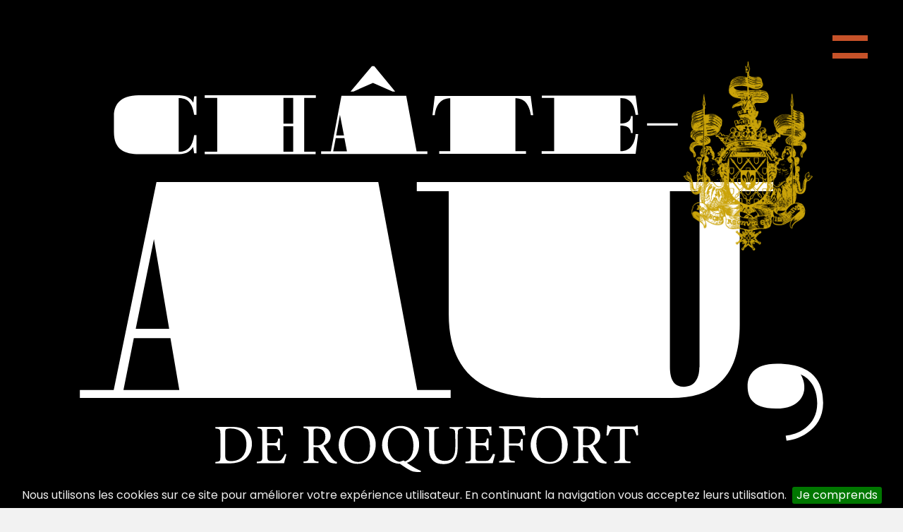

--- FILE ---
content_type: text/html; charset=utf-8
request_url: https://www.chateauderoquefort.com/contact
body_size: 3814
content:
<!doctype html>
<html class="no-js" lang="">
<head>
  <meta charset="utf-8">
  <meta http-equiv="x-ua-compatible" content="ie=edge">
  <title>Contact | Château de Roquefort</title>
  <meta name="viewport" content="width=device-width, initial-scale=1">
    <meta http-equiv="Content-Type" content="text/html; charset=utf-8" />
<meta name="description" content="Château de RoquefortViolaine, Cédric, Margaux, HélèneD1 Quartier des BastidesF 13830 Roquefort la BédouleT (33) 04 42 73 20 84chateau@deroquefort.comCaveau ouvert du lundi au vendredi de 9h à 12h et de 14h à 18h." />
<meta name="generator" content="Drupal 7 (https://www.drupal.org)" />
<link rel="canonical" href="https://www.chateauderoquefort.com/contact" />
<link rel="shortlink" href="https://www.chateauderoquefort.com/node/38" />

    <link type="text/css" rel="stylesheet" href="https://www.chateauderoquefort.com/sites/default/files/css/css_xE-rWrJf-fncB6ztZfd2huxqgxu4WO-qwma6Xer30m4.css" media="all" />
<link type="text/css" rel="stylesheet" href="https://www.chateauderoquefort.com/sites/default/files/css/css_TsVRTbLFUpEZAfw-_bWPJu840QT523CPjUVJ5MRWfyk.css" media="all" />
<link type="text/css" rel="stylesheet" href="https://www.chateauderoquefort.com/sites/default/files/css/css_Kwa0UDz4gWMoLxZZ6_LyNA2SBh8u5CnKedaVrxsr7mM.css" media="all" />
<link type="text/css" rel="stylesheet" href="https://www.chateauderoquefort.com/sites/default/files/css/css_fh9mdgAZtVl-xB311cFWy_byOAWDuu0zVN-DkSwXUaM.css" media="all" />

    <link href="https://fonts.googleapis.com/css?family=Poppins:400,700,800&display=swap" rel="stylesheet">

    <link rel="apple-touch-icon" sizes="180x180" href="/sites/default/themes/customtheme/dist/img/favicon/apple-touch-icon.png">
    <link rel="icon" type="image/png" sizes="32x32" href="/sites/default/themes/customtheme/dist/img/favicon/favicon-32x32.png">
    <link rel="icon" type="image/png" sizes="16x16" href="/sites/default/themes/customtheme/dist/img/favicon/favicon-16x16.png">
    <link rel="mask-icon" href="/sites/default/themes/customtheme/dist/img/favicon/safari-pinned-tab.svg" color="#5bbad5">
    <link rel="shortcut icon" href="/sites/default/themes/customtheme/dist/img/favicon/favicon.ico">
    <meta name="msapplication-TileColor" content="#da532c">
    <meta name="msapplication-TileImage" content="/sites/default/themes/customtheme/dist/img/favicon/mstile-144x144.png">
    <meta name="msapplication-config" content="/sites/default/themes/customtheme/dist/img/favicon/browserconfig.xml">
    <meta name="theme-color" content="#ffffff">

    <script type="text/javascript" src="https://www.chateauderoquefort.com/sites/all/themes/basetheme_h5bp/dist/js/vendor/modernizr.min.js?s73paf"></script>
  </head>

  <body class="html not-front not-logged-in no-sidebars page-node page-node- page-node-38 node-type-page-webform i18n-fr" >

    <div class="mainLoader"><div class="loader__container"><div class="lds-ripple"><div></div><div></div></div></div></div>

    
    
<header>
	    <div class="nav__btn-open burger">
      <div class="burger-container">
        <div class="burger-border top"></div>
        <div class="thickness"></div>
        <div class="burger-border bottom"></div>
      </div>
    </div>
    <nav role="navigation" class="main clearfix">
      <div class="nav__part nav__partA">
        <div class="logo">
          <object data="/sites/default/themes/customtheme/dist/img/logo-white.svg" type="image/svg+xml">
            <img src="/sites/default/themes/customtheme/dist/img/logo-white.svg" />
          </object>
        </div>
      </div>
      <div class="nav__part nav__partB">
        <div id="block-menu-menu-main" class="clearfix block block-menu">

<ul class="main menu clearfix"><li class="first leaf"><a href="/" style="sprite icon-home">Accueil</a></li>
<li class="leaf"><a href="/#domaine">Le domaine</a></li>
<li class="expanded"><a href="/#vins">Nos vins</a><ul class="main menu clearfix"><li class="first leaf"><a href="/gueule-de-loup">Gueule de loup</a></li>
<li class="leaf"><a href="/petit-sale">Petit Salé</a></li>
<li class="leaf"><a href="/les-mures">Les Mûres</a></li>
<li class="leaf"><a href="/les-genets">Les Genêts</a></li>
<li class="last leaf"><a href="/corail">Corail</a></li>
</ul></li>
<li class="last leaf"><a href="/clients">Où trouver nos vins</a></li>
</ul>
</div>
      </div>
      <div class="nav__part nav__partC">
        <div id="block-menu-menu-secondary" class="clearfix block block-menu">

<ul class="menu"><li class="first leaf active-trail"><a href="/contact" class="active-trail active">Contact</a></li>
<li class="last leaf"><a href="/revue-de-presse">Revue de presse</a></li>
</ul>
</div>
      </div>
      <div class="nav__part nav__partD">
        <div class="nav__subpart nav__subpartA"><div id="block-menu-menu-social" class="clearfix block block-menu">

<ul class="social menu clearfix"><li class="first leaf"><a href="https://www.facebook.com/deRoquefort/" class="" target="_blank"><span class="sprite icon-wsl-facebook"></span></a></li>
<li class="last leaf"><a href="https://www.instagram.com/chateau_de_roquefort/" class=""><span class="sprite icon-wsl-instagram"></span></a></li>
</ul>
</div>
</div>
        <div class="nav__subpart nav__subpartB"><div id="block-menu-menu-credit" class="clearfix block block-menu">

<ul class="credit menu clearfix"><li class="first leaf"><a href="/credits">Crédits</a></li>
<li class="last leaf"><a href="/mentions-legales">Mentions légales</a></li>
</ul>
</div>
</div>
      </div>
      <div class="nav__part nav__partE">
        <div id="block-locale-language" class="clearfix block block-locale">

<ul class="flag"><li class="leaf"><a href="/contact" class="active">fr</a></li><li class="leaf"><a href="/en/contact" class="">en</a></li></ul>
</div>
      </div>
			<div class="nav__btn-close close"></div>
	  </nav>
  <div class="nav__mask"></div>
	</header>

<main>
<!--  <object data="/sites/default/themes/customtheme/dist/img/logo-regular.svg" type="image/svg+xml">-->
<!--    <img src="" />-->
<!--  </object>-->
			<section class="highlighted">
					</section>
	
	<section class="main">

					<div class="tabs"></div>
		
			<article id="contact"
         class="dsp-v2 node-38 node node-page-webform option-header-alt-color option-header-no-wrapper clearfix" >

  
    <div class="header clearfix">
          <div class="logo">
        <object data="https://www.chateauderoquefort.com/sites/default/files/logo_au-chateau_blanc_2023.svg" type="image/svg+xml">
        <img src="https://www.chateauderoquefort.com/sites/default/files/logo_au-chateau_blanc_2023.svg" />
      </object>
  </div>
    
    
  </div>
  
  <div class="header__extra wrapper clearfix">
          <div class="title">
  <h1>
          <span>Contact</span>      </h1>
</div>    
      </div>

  <div class="main wrapper clearfix">
    <div class="body">
              <div class="field field-name-body field-type-text-with-summary field-label-hidden clearfix">
		
	<div class="field-items">
					<div class="field-item even"><h3>Château de Roquefort<br /><a class="mailtotext"  href="viowatine[at]hotmail[dot]com">Violaine</a>, <a class="mailtotext"  href="cedric[at]deroquefort[dot]com">Cédric</a>, <a class="mailtotext"  href="chateau[at]deroquefort[dot]com">Margaux</a>, <a class="mailtotext"  href="comptabilite[at]deroquefort[dot]com">Hélène</a><br />D1 Quartier des Bastides<br />F 13830 Roquefort la Bédoule<br />T (33) 04 42 73 20 84<br /><a class="mailtotext"  href="chateau[at]deroquefort[dot]com">chateau[at]deroquefort[dot]com</a></h3>
<h3>Caveau ouvert du lundi au vendredi de 9h à 12h et de 14h à 18h.</h3>
</div>
			</div>
</div>
                              </div>
  </div>

  <div class="footer wrapper clearfix">
    <div class="body">
          </div>
  </div>

</article>
	</section>
</main>

<footer>
  <div class="footer__part footer__partA">
    <div class="logo">
      <object data="/sites/default/themes/customtheme/dist/img/logo-white.svg" type="image/svg+xml">
        <img src="/sites/default/themes/customtheme/dist/img/logo-white.svg" />
      </object>
    </div>
  </div>
  <div class="footer__part footer__partB">
    <div class="texte">
      <div id="block-block-1" class="clearfix block block-block">

<p><strong><span class="big">Château de Roquefort</span></strong><br />D1 Quartier les Bastides<br />F-13830 Roquefort la Bédoule<br /><strong><a href="tel:+33442732084">+(33) 04 42 73 20 84</a></strong></p>
<p><strong><a class="mailtotext"  href="chateau[at]deroquefort[dot]com">chateau[at]deroquefort[dot]com</a></strong></p>

</div>
    </div>
  </div>
  <div class="footer__part footer__partC">
      <div class="credit">
        <div id="block-menu-menu-credit--2" class="clearfix block block-menu">

<ul class="credit menu clearfix"><div id="block-menu-menu-credit" class="clearfix block block-menu">

<ul class="credit menu clearfix"><li class="first leaf"><a href="/credits">Crédits</a></li>
<li class="last leaf"><a href="/mentions-legales">Mentions légales</a></li>
</ul>
</div>
</ul>
</div>
      </div>
      <div class="menu">
        <div id="block-menu-menu-footer" class="clearfix block block-menu">

<ul class="footer clearfix"><li class="first leaf"><a href="https://www.facebook.com/deRoquefort/" class="" target="_blank"><span class="sprite icon-wsl-facebook"></span></a></li>
<li class="last leaf"><a href="https://www.instagram.com/chateau_de_roquefort/" class="" target="_blank"><span class="sprite icon-wsl-instagram"></span></a></li>
</ul>
</div>
      </div>
      <div class="up">
        <a href="#" class="sprite icon-arrow-footer-top move-top"></a>
      </div>
  </div>
</footer>

    
    <script type="text/javascript" src="//ajax.googleapis.com/ajax/libs/jquery/1.8.3/jquery.min.js"></script>
<script type="text/javascript">
<!--//--><![CDATA[//><!--
window.jQuery || document.write("<script src='/sites/all/modules/jquery_update/replace/jquery/1.8/jquery.min.js'>\x3C/script>")
//--><!]]>
</script>
<script type="text/javascript" src="https://www.chateauderoquefort.com/sites/default/files/js/js_Hfha9RCTNm8mqMDLXriIsKGMaghzs4ZaqJPLj2esi7s.js"></script>
<script type="text/javascript" src="https://www.chateauderoquefort.com/sites/default/files/js/js_y7a2B_-enyY550jOgrOHKd0pgpX51Z6nNiJNRh5mD0g.js"></script>
<script type="text/javascript" src="https://www.chateauderoquefort.com/sites/default/files/js/js_YcrPctSdJNV5Yx7030YuJuMQfFOdGEKs0Lwz_B9HDGU.js"></script>
<script type="text/javascript" src="https://player.vimeo.com/api/player.js"></script>
<script type="text/javascript" src="https://www.chateauderoquefort.com/sites/default/files/js/js_60o2hS_E2sHkJHV77Vc9hgs4fHHVzpMECNG1e5so2Ic.js"></script>
<script type="text/javascript">
<!--//--><![CDATA[//><!--
(function($){ $(document).ready(function(){
    var preventOnScroll=false;
    if($('.screens').length>0) preventOnScroll=true;
    $.wrwwrCookieBar({'message':'Nous utilisons les cookies sur ce site pour améliorer votre expérience utilisateur. En continuant la navigation vous acceptez leurs utilisation.','acceptOnScroll':150,
        'preventOnScroll':preventOnScroll,
        'fixed':true,
        'bottom':true,
       'acceptText': 'Je comprends'});
  }); })(jQuery);
//--><!]]>
</script>
<script type="text/javascript">
<!--//--><![CDATA[//><!--
jQuery.extend(Drupal.settings, {"basePath":"\/","pathPrefix":"","setHasJsCookie":0,"ajaxPageState":{"theme":"customtheme","theme_token":"06_NKpVRybJm_29SarBb97S46MMt5kMFVAZWDSp6nHY","js":{"sites\/all\/themes\/basetheme_h5bp\/dist\/js\/vendor\/modernizr.min.js":1,"\/\/ajax.googleapis.com\/ajax\/libs\/jquery\/1.8.3\/jquery.min.js":1,"0":1,"misc\/jquery-extend-3.4.0.js":1,"misc\/jquery-html-prefilter-3.5.0-backport.js":1,"misc\/jquery.once.js":1,"misc\/drupal.js":1,"sites\/all\/modules\/waypoints\/waypoints.min.js":1,"public:\/\/languages\/fr_6YAJeaVIBPvvZ8n8j13HVsn3_KMeM6i0IEJCph43LWY.js":1,"sites\/all\/modules\/wrwwr_common\/js\/wrwwr_common.admin_menu.js":1,"https:\/\/player.vimeo.com\/api\/player.js":1,"sites\/all\/themes\/basetheme_h5bp\/dist\/js\/vendor\/basetheme-h5bp.vendor.js":1,"sites\/all\/themes\/wrwwr_singlepage_h5bp\/dist\/js\/vendor\/base.vendor.js":1,"sites\/default\/themes\/customtheme\/dist\/js\/scripts.js":1,"sites\/default\/themes\/customtheme\/dist\/js\/vendor\/vendor.js":1,"1":1},"css":{"modules\/system\/system.base.css":1,"modules\/system\/system.menus.css":1,"modules\/system\/system.messages.css":1,"modules\/system\/system.theme.css":1,"modules\/comment\/comment.css":1,"modules\/field\/theme\/field.css":1,"modules\/node\/node.css":1,"modules\/search\/search.css":1,"modules\/user\/user.css":1,"sites\/all\/modules\/views\/css\/views.css":1,"sites\/all\/modules\/ctools\/css\/ctools.css":1,"modules\/locale\/locale.css":1,"sites\/all\/themes\/basetheme_h5bp\/dist\/css\/basetheme-h5bp.styles.css":1,"sites\/all\/themes\/wrwwr_singlepage_h5bp\/dist\/css\/base.styles.css":1,"sites\/default\/themes\/customtheme\/dist\/css\/base.singlepage.css":1,"sites\/default\/themes\/customtheme\/dist\/css\/styles.css":1}}});
//--><!]]>
</script>
  </body>
</html>


--- FILE ---
content_type: text/css
request_url: https://www.chateauderoquefort.com/sites/default/files/css/css_fh9mdgAZtVl-xB311cFWy_byOAWDuu0zVN-DkSwXUaM.css
body_size: 10322
content:
#cookie-bar{background:rgba(0,0,0,.8);height:auto;line-height:30px;color:#eee;text-align:center;padding:3px 0}#cookie-bar.fixed{position:fixed;top:0;left:0;width:100%;z-index:1000}#cookie-bar.fixed.bottom{bottom:0;top:auto}#cookie-bar p{margin:0;padding:0;font-size:16px}#cookie-bar a{color:#fff;line-height:24px;display:inline-block;border-radius:3px;text-decoration:none;padding:0 6px;margin-left:8px}#cookie-bar .cb-enable{background:#070}#cookie-bar .cb-enable:hover{background:#090}#cookie-bar .cb-disable{background:#900}#cookie-bar .cb-disable:hover{background:#b00}#cookie-bar .cb-policy{background:#03b}#cookie-bar .cb-policy:hover{background:#05d}
article,aside,details,figcaption,figure,footer,header,hgroup,main,nav,section,summary{display:block}audio,canvas,video{display:inline-block;*display:inline;*zoom:1}audio:not([controls]){display:none;height:0}[hidden]{display:none}html{font-size:100%;-ms-text-size-adjust:100%;-webkit-text-size-adjust:100%}button,html,input,select,textarea{font-family:sans-serif}body{margin:0}a:focus{outline:thin dotted}a:active,a:hover{outline:0}h1{font-size:2em;margin:.67em 0}h2{font-size:1.5em;margin:.83em 0}h3{font-size:1.17em;margin:1em 0}h4{font-size:1em;margin:1.33em 0}h5{font-size:.83em;margin:1.67em 0}h6{font-size:.67em;margin:2.33em 0}abbr[title]{border-bottom:1px dotted}b,strong{font-weight:700}blockquote{margin:1em 40px}dfn{font-style:italic}hr{-moz-box-sizing:content-box;box-sizing:content-box;height:0}mark{background:#ff0;color:#000}p,pre{margin:1em 0}code,kbd,pre,samp{font-family:monospace,serif;_font-family:'courier new',monospace;font-size:1em}pre{white-space:pre;white-space:pre-wrap;word-wrap:break-word}q{quotes:none}q:after,q:before{content:'';content:none}small{font-size:80%}sub,sup{font-size:75%;line-height:0;position:relative;vertical-align:baseline}sup{top:-.5em}sub{bottom:-.25em}dl,menu,ol,ul{margin:1em 0}dd{margin:0 0 0 40px}menu,ol,ul{padding:0 0 0 40px}nav ol,nav ul{list-style:none;list-style-image:none}img{border:0;-ms-interpolation-mode:bicubic}svg:not(:root){overflow:hidden}figure,form{margin:0}fieldset{border:1px solid silver;margin:0 2px;padding:.35em .625em .75em}legend{border:0;padding:0;white-space:normal;*margin-left:-7px}button,input,select,textarea{font-size:100%;margin:0;vertical-align:baseline;*vertical-align:middle}button,input{line-height:normal}button,select{text-transform:none}button,html input[type=button],input[type=reset],input[type=submit]{-webkit-appearance:button;cursor:pointer;*overflow:visible}button[disabled],html input[disabled]{cursor:default}input[type=checkbox],input[type=radio]{box-sizing:border-box;padding:0;*height:13px;*width:13px}input[type=search]{-webkit-appearance:textfield;-moz-box-sizing:content-box;-webkit-box-sizing:content-box;box-sizing:content-box}input[type=search]::-webkit-search-cancel-button,input[type=search]::-webkit-search-decoration{-webkit-appearance:none}button::-moz-focus-inner,input::-moz-focus-inner{border:0;padding:0}textarea{overflow:auto;vertical-align:top}table{border-collapse:collapse;border-spacing:0}button,html,input,select,textarea{color:#222}html{font-size:1em;line-height:1.4}::-moz-selection{background:#b3d4fc;text-shadow:none}::selection{background:#b3d4fc;text-shadow:none}hr{display:block;height:1px;border:0;border-top:1px solid #ccc;margin:1em 0;padding:0}audio,canvas,img,video{vertical-align:middle}fieldset{border:0;margin:0;padding:0}textarea{resize:vertical}.browsehappy{margin:.2em 0;background:#ccc;color:#000;padding:.2em 0}.ir{background-color:transparent;border:0;overflow:hidden;*text-indent:-9999px}.ir:before{content:"";display:block;width:0;height:150%}.hidden{display:none!important;visibility:hidden}.visuallyhidden{border:0;clip:rect(0 0 0 0);height:1px;margin:-1px;overflow:hidden;padding:0;position:absolute;width:1px}.visuallyhidden.focusable:active,.visuallyhidden.focusable:focus{clip:auto;height:auto;margin:0;overflow:visible;position:static;width:auto}.invisible{visibility:hidden}.clearfix:after,.clearfix:before{content:" ";display:table}.clearfix:after{clear:both}.clearfix{*zoom:1}@media print{*{background:transparent!important;color:#000!important;box-shadow:none!important;text-shadow:none!important}a,a:visited{text-decoration:underline}a[href]:after{content:" (" attr(href) ")"}abbr[title]:after{content:" (" attr(title) ")"}.ir a:after,a[href^="javascript:"]:after,a[href^="#"]:after{content:""}blockquote,pre{border:1px solid #999;page-break-inside:avoid}thead{display:table-header-group}img,tr{page-break-inside:avoid}img{max-width:100%!important}@page{margin:.5cm}h2,h3,p{orphans:3;widows:3}h2,h3{page-break-after:avoid}}body{width:100%;*zoom:1}body:after,body:before{content:"";display:table}body:after{clear:both}
.icon-arrow-footer-top{width:3.0625em;height:1.6875em;background-position:-8.125em -13.75em}.icon-arrow-screen-bottom{width:5.3125em;height:2.0625em;background-position:-11.25em 0}.icon-arrow-stroke-next{width:4.125em;height:4.125em;background-position:0 -4.375em}.icon-arrow-stroke-prev{width:4.125em;height:4.125em;background-position:-6.25em 0}.icon-blog-category{width:1.25em;height:1.25em;background-position:-17.5em -11.875em}.icon-blog-side-article{width:2.4375em;height:2.6875em;background-position:-12.5em -9.375em}.icon-blog-side-category{width:2.1875em;height:2.1875em;background-position:-17.5em 0}.icon-en{width:3.75em;height:1.875em;background-position:-11.25em -6.875em}.icon-fr{width:3.75em;height:1.875em;background-position:-3.75em -13.75em}.icon-home{width:1.25em;height:1.25em;background-position:-17.5em -13.75em}.icon-home2{width:1.5625em;height:1.5625em;background-position:-17.5em -9.375em}.icon-menu-mobile{width:2.625em;height:2.1875em;background-position:0 -13.75em}.icon-slider-next{width:2.0625em;height:3.5625em;background-position:0 -9.375em}.icon-slider-next-alt{width:2.0625em;height:3.5625em;background-position:-3.125em -9.375em}.icon-slider-prev{width:2.0625em;height:3.5625em;background-position:-6.25em -9.375em}.icon-slider-prev-alt{width:2.0625em;height:3.5625em;background-position:-9.375em -9.375em}.icon-wsl-facebook{width:3.125em;height:3.125em;background-position:-11.25em -3.125em}.icon-wsl-google-plus{width:2em;height:2em;background-position:-17.5em -3.125em}.icon-wsl-instagram{width:3.125em;height:3.125em;background-position:-6.25em -5em}.icon-wsl-twitter{width:2em;height:2em;background-position:-17.5em -6.25em}.logo-regular{width:5.625em;height:3.75em;background-position:0 0}.icon-arrow-footer-top,.icon-arrow-screen-bottom,.icon-arrow-stroke-next,.icon-arrow-stroke-prev,.icon-blog-category,.icon-blog-side-article,.icon-blog-side-category,.icon-en,.icon-fr,.icon-home,.icon-home2,.icon-menu-mobile,.icon-slider-next,.icon-slider-next-alt,.icon-slider-prev,.icon-slider-prev-alt,.icon-wsl-facebook,.icon-wsl-google-plus,.icon-wsl-instagram,.icon-wsl-twitter,.logo-regular{background-size:20.625em 16.875em}.no-svg .icon-arrow-footer-top,.no-svg .icon-arrow-screen-bottom,.no-svg .icon-arrow-stroke-next,.no-svg .icon-arrow-stroke-prev,.no-svg .icon-blog-category,.no-svg .icon-blog-side-article,.no-svg .icon-blog-side-category,.no-svg .icon-en,.no-svg .icon-fr,.no-svg .icon-home,.no-svg .icon-home2,.no-svg .icon-menu-mobile,.no-svg .icon-slider-next,.no-svg .icon-slider-next-alt,.no-svg .icon-slider-prev,.no-svg .icon-slider-prev-alt,.no-svg .icon-wsl-facebook,.no-svg .icon-wsl-google-plus,.no-svg .icon-wsl-instagram,.no-svg .icon-wsl-twitter,.no-svg .logo-regular{background-image:url(/sites/default/themes/customtheme/dist/css/spritesvg.cache.2ea6e558.png)}.svg .icon-arrow-footer-top,.svg .icon-arrow-screen-bottom,.svg .icon-arrow-stroke-next,.svg .icon-arrow-stroke-prev,.svg .icon-blog-category,.svg .icon-blog-side-article,.svg .icon-blog-side-category,.svg .icon-en,.svg .icon-fr,.svg .icon-home,.svg .icon-home2,.svg .icon-menu-mobile,.svg .icon-slider-next,.svg .icon-slider-next-alt,.svg .icon-slider-prev,.svg .icon-slider-prev-alt,.svg .icon-wsl-facebook,.svg .icon-wsl-google-plus,.svg .icon-wsl-instagram,.svg .icon-wsl-twitter,.svg .logo-regular{background-image:url(/sites/default/themes/customtheme/dist/css/spritesvg.cache.48e07354.svg)}body,html{height:100%;box-sizing:border-box;font-family:Poppins,sans-serif;font-weight:300;font-size:16px;color:#000;background-color:#f2f2f2}*,:after,:before{box-sizing:inherit}body.wait,body.wait *{cursor:progress!important}.sans-serif{font-family:Poppins,sans-serif}ul{margin:0;padding:0}ul li.leaf{list-style-type:none}ul li a.active{color:#c65229}a{color:#c65229}a.sprite{text-decoration:none;color:transparent}a:hover{text-decoration:underline}ul.flag .sprite{font-size:.5em}.sprite{display:inline-block}.arrow{position:absolute}.fcbg{overflow:hidden;position:absolute;width:100%;height:100%;top:0;z-index:0}.fcbg img{position:absolute}.fitarea{overflow:hidden;position:absolute;width:100%;height:100%;top:0;z-index:0}.fitarea .bg,.fitarea iframe,.fitarea img,.fitarea video{position:absolute}.full-width{width:100%}.full-width>*{width:inherit!important}.full-width>img{height:inherit}.valign{display:table;height:100%;width:100%;margin:auto;position:relative}.valign .va-row{display:table-row}.valign .va-bottom,.valign .va-middle,.valign .va-top{vertical-align:middle;display:table-cell}.valign .va-bottom{vertical-align:bottom}.valign .va-top{vertical-align:top}.darkmask{background:rgba(0,0,0,.29);width:100%;height:100%;z-index:1;position:absolute}.pointer-events-none{pointer-events:none}.pointer-events-all{pointer-events:all}.abscontainer{position:absolute;width:100%;height:100%;z-index:1;top:0;left:0}.optional{display:none}@media only screen and (min-width:768px){span.optional{display:inline}.optional{display:inline-block}}@media only screen and (min-width:1024px){.mobileonly{display:none}}.dsp-v2{text-align:left}.dsp-v2 .over-image{color:#fff;text-shadow:1px 1px 1px rgba(0,0,0,.7)}.dsp-v2 .header-container{position:relative;margin-bottom:2em}.dsp-v2>.header,.dsp-v2>.header__extra{padding:1.2em 0 .7em 0}.dsp-v2>.header .logo,.dsp-v2>.header__extra .logo{text-align:center}.dsp-v2>.header .logo img,.dsp-v2>.header .logo object,.dsp-v2>.header__extra .logo img,.dsp-v2>.header__extra .logo object{max-height:100vh;min-height:200px;max-width:100vw}.dsp-v2>.header .sprite,.dsp-v2>.header__extra .sprite{font-size:.8em}.dsp-v2>.header .teaser,.dsp-v2>.header .title,.dsp-v2>.header__extra .teaser,.dsp-v2>.header__extra .title{display:inline;float:left;width:100%;margin-left:0;margin-right:0}.dsp-v2>.header .title,.dsp-v2>.header__extra .title{border-top:solid 4px #c65229}.dsp-v2>.header .title span,.dsp-v2>.header__extra .title span{display:block}.dsp-v2>.main{padding-bottom:2em}.dsp-v2>.main>.body{display:inline;float:left;width:100%;margin-left:0;margin-right:0}.dsp-v2>.main>.body .zone{display:inline;float:left;width:100%;margin-left:0;margin-right:0}.dsp-v2>.main>.body .zone ul{padding:0 0 0 40px;margin-bottom:1em}.dsp-v2>.main>.views{display:inline;float:left;width:100%;margin-left:0;margin-right:0;text-align:justify}.dsp-v2>.footer{padding:1em 0 .5em 0}.dsp-v2>.footer>.body{display:inline;float:left;width:100%;margin-left:0;margin-right:0}@media only screen and (min-width:768px){.dsp-v2 .header{padding:4em 0 3em}.dsp-v2>.main{padding-bottom:4em}.dsp-v2>.footer{padding:1em 0 1.5em 0}}@media only screen and (min-width:1024px){.dsp-v2 .header .sprite{font-size:1em}}.dsp-v2.option-alt-color{color:#fff;background-color:#c65229}.dsp-v2.option-alt-color a{color:#fff}.dsp-v2.option-alt-color .over-image{color:#c65229;background-color:#000;text-shadow:none}.dsp-v2.option-alt-color .over-image a{color:#c65229}.dsp-v2.option-header-alt-color>.header{background-color:#000;color:#fff}.dsp-v2 .abscontainer .screen-next-container{width:100%;bottom:5em;position:absolute;text-align:center}.dsp-v2 .cycle .cycle-1,.dsp-v2 .cycle .cycle-2{opacity:1;transition:opacity 1.5s ease-in-out;-moz-transition:opacity 1.5s ease-in-out;-webkit-transition:opacity 1.5s ease-in-out}.dsp-v2 .cycle .cycle-pool{display:none}.dsp-v2 .cycle .cycleFadeOut{opacity:0}.dsp-v2 .slider{position:absolute;width:100%;height:100%;top:0}.dsp-v2 .slider .sliderBullet{bottom:2em}@media only screen and (max-width:767px){.dsp-v2.option-content-no-wrapper-mobile .main .wrapper,.dsp-v2.option-content-no-wrapper-mobile .main.wrapper{padding-left:0!important;padding-right:0!important}}@media only screen and (max-width:767px){.dsp-v2.option-content-no-margin-bottom-mobile>.main{padding-bottom:0!important}}.dsp-v2-01 .header-container{height:100%;margin-bottom:0}@media only screen and (min-width:768px){.dsp-v2-02 .main .body{display:inline;float:left;width:83.33333333%;margin-left:0;margin-right:0;margin-left:8.33333333%;margin-right:8.33333333%}}@media only screen and (min-width:768px){.dsp-v2-03 .main .body .zone{margin-bottom:2em}.dsp-v2-03 .main .body .zone:nth-child(odd){display:inline;float:left;width:47.91666667%;margin-left:0;margin-right:0;margin-right:2.08333333%;clear:both}.dsp-v2-03 .main .body .zone:nth-child(even){display:inline;float:left;width:47.91666667%;margin-left:0;margin-right:0;margin-left:2.08333333%}.dsp-v2-03 .main .body .zone:nth-child(2n+1):nth-last-child(-n+2),.dsp-v2-03 .main .body .zone:nth-child(2n+1):nth-last-child(-n+2)~.zone{margin-bottom:0}}@media only screen and (min-width:768px){.dsp-v2-04 .main .body .zone{margin-bottom:2em}.dsp-v2-04 .main .body .zone:nth-child(3n+1){clear:both}.dsp-v2-04 .main .body .zone:nth-child(3n+1),.dsp-v2-04 .main .body .zone:nth-child(3n+3){display:inline;float:left;width:32.29166667%;margin-left:0;margin-right:0}.dsp-v2-04 .main .body .zone:nth-child(3n+2){display:inline;float:left;width:32.29166667%;margin-left:0;margin-right:0;margin-left:1.5625%;margin-right:1.5625%}.dsp-v2-04 .main .body .zone:nth-child(3n+1):nth-last-child(-n+3),.dsp-v2-04 .main .body .zone:nth-child(3n+1):nth-last-child(-n+3)~.zone{margin-bottom:0}}.dsp-v2-05 .parallax{height:40vh;background:url("") 50% 50% no-repeat;-webkit-background-size:cover;-moz-background-size:cover;-ms-background-size:cover;-o-background-size:cover;background-size:cover!important;background-repeat:no-repeat!important;-webkit-transition:all .4s cubic-bezier(.165,.84,.44,1);-moz-transition:all .4s cubic-bezier(.165,.84,.44,1);-o-transition:all .4s cubic-bezier(.165,.84,.44,1);transition:all .4s cubic-bezier(.165,.84,.44,1);-webkit-transition-timing-function:cubic-bezier(.165,.84,.44,1);-moz-transition-timing-function:cubic-bezier(.165,.84,.44,1);-o-transition-timing-function:cubic-bezier(.165,.84,.44,1);transition-timing-function:cubic-bezier(.165,.84,.44,1)}.dsp-v2-05 .parallax .header{padding:1em 0}.dsp-v2-06 .view-taxonomy-filter{text-align:center;padding:1em 0}.dsp-v2-06 .view-taxonomy-filter ul{display:inline-block;padding:0;margin:0}.dsp-v2-06 .view-taxonomy-filter ul li{display:inline-block;padding:0;margin:0}.dsp-v2-06 .view-taxonomy-filter ul li .button{background:#fff;border:2px solid #c65229;color:#c65229;padding:.3em 1.2em}.dsp-v2-06 .view-taxonomy-filter ul li .button.active{color:#fff;background:#c65229}.dsp-v2-06 .view-display-id-block_blog_last ul{list-style:none}.dsp-v2-06 .view-display-id-block_blog_last ul li{text-align:left;background-color:#f2f2f2;border-right:3px;padding:.7em 1.1em;margin-top:1em}.dsp-v2-06 .view-display-id-block_blog_last ul li .date{font-size:.8em}.dsp-v2-06 .view-display-id-block_blog_last ul li a{color:#000;text-decoration:none;font-weight:400}.dsp-v2-06 .main .main-aside,.dsp-v2-06 .main .main-content{display:inline;float:left;width:91.66666667%;margin-left:0;margin-right:0;margin-left:4.16666667%}.dsp-v2-06 .main .main-aside .articles-list{display:none}@media only screen and (min-width:768px){.dsp-v2-06 .main .main-aside .articles-list{display:block}}.dsp-v2-06 .main .main-aside .articles-list .more-link{margin-top:6px}.dsp-v2-06 .main .main-aside .articles-list .more-link a{font-size:.8em;font-style:italic;text-decoration:none}@media only screen and (min-width:768px){.dsp-v2-06 .main .main-content{display:inline;float:left;width:58.33333333%;margin-left:0;margin-right:0}.dsp-v2-06 .main .main-aside{display:inline;float:left;width:33.33333333%;margin-left:0;margin-right:0;margin-left:4.16666667%;margin-right:4.16666667%;float:right}}@media only screen and (min-width:1280px){.dsp-v2-06 .main .main-content{display:inline;float:left;width:66.66666667%;margin-left:0;margin-right:0}.dsp-v2-06 .main .main-aside{display:inline;float:left;width:25%;margin-left:0;margin-right:0;margin-left:4.16666667%;margin-right:4.16666667%;float:right}}.dsp-v2-06 .main .main-aside{margin-top:2em}.dsp-v2-06 .main .main-aside .logo img{width:100%}.dsp-v2-06 .main .main-aside h1{font-size:2em}.dsp-v2-06 .main .main-aside h2{color:#c65229;font-size:1.1em;font-weight:400;margin-top:2.5em}@media only screen and (min-width:1024px){.node-type-page-singlepage article.dsp-v2 .header .title h1,.node-type-page-singlepage article.dsp-v2 .header .title h2{margin-top:2em}}.node-type-page-advanced .dsp-v2>.header,.node-type-page-webform .dsp-v2>.header,.node-type-wine .dsp-v2>.header{padding:1.2em 0 2.1em 0}.node-type-page-advanced .dsp-v2>.header__extra,.node-type-page-webform .dsp-v2>.header__extra,.node-type-wine .dsp-v2>.header__extra{padding:2em 0 1em 0}@media only screen and (min-width:768px){.node-type-page-advanced .dsp-v2>.header__extra,.node-type-page-webform .dsp-v2>.header__extra,.node-type-wine .dsp-v2>.header__extra{padding:2.5em 0 1.8em 0}}@media only screen and (min-width:1280px){.node-type-page-advanced .dsp-v2>.header__extra,.node-type-page-webform .dsp-v2>.header__extra,.node-type-wine .dsp-v2>.header__extra{padding:2.8em 0 2.2em 0}}@media only screen and (min-width:1600px){.node-type-page-advanced .dsp-v2>.header__extra,.node-type-page-webform .dsp-v2>.header__extra,.node-type-wine .dsp-v2>.header__extra{padding:4.5em 0 3em 0}}.node-type-page-advanced .dsp-v2>.main .body .zone,.node-type-page-webform .dsp-v2>.main .body .zone,.node-type-wine .dsp-v2>.main .body .zone{font-size:18px}@-webkit-keyframes fadeInFromNone{0%{display:none;opacity:0}1%{display:block;opacity:0}100%{display:block;opacity:1}}@keyframes fadeInFromNone{0%{display:none;opacity:0}1%{display:block;opacity:0}100%{display:block;opacity:1}}.slider .autoplay{bottom:0;left:0;position:absolute;height:5px;background-color:#000;width:0}.slider .autoplay.play{-moz-animation:autoplay 5s ease-out infinite;-webkit-animation:autoplay 5s ease-out infinite;-o-animation:autoplay 5s ease-out infinite;animation:autoplay 5s ease-out infinite}.no-touch .slider:hover .autoplay.play{-moz-animation-play-state:paused;-webkit-animation-play-state:paused;-o-animation-play-state:paused;animation-play-state:paused}@-moz-keyframes autoplay{0%{width:0%;opacity:0}20%{width:0%;opacity:.3}80%{width:100%;opacity:.7}90%{width:100%;opacity:.3}100%{width:100%;opacity:0}}@-webkit-keyframes autoplay{0%{width:0%;opacity:0}20%{width:0%;opacity:.3}80%{width:100%;opacity:.7}90%{width:100%;opacity:.3}100%{width:100%;opacity:0}}@-o-keyframes autoplay{0%{width:0%;opacity:0}20%{width:0%;opacity:.3}80%{width:100%;opacity:.7}90%{width:100%;opacity:.3}100%{width:100%;opacity:0}}@keyframes autoplay{0%{width:0%;opacity:0}20%{width:0%;opacity:.3}80%{width:100%;opacity:.7}90%{width:100%;opacity:.3}100%{width:100%;opacity:0}}.animated{-webkit-animation-duration:.8s;animation-duration:.8s;-webkit-animation-fill-mode:both;animation-fill-mode:both}.arrow.animated.do{-webkit-animation-duration:.5s;animation-duration:.5s;-webkit-animation-iteration-count:3;animation-iteration-count:3;-webkit-animation-name:bounce-right;animation-name:bounce-right}.arrow.animated.then{animation-delay:4s;-webkit-animation-delay:4s;-webkit-animation-name:bounce-right;animation-name:bounce-right}.arrow.next.animated.do,.arrow.next.animated.then{-webkit-animation-name:bounce-left;animation-name:bounce-left}@-webkit-keyframes bounce-right{0%,100%,20%,50%,80%{-webkit-transform:translateX(0);transform:translateX(0)}40%{-webkit-transform:translateX(-30px);transform:translateX(-30px)}60%{-webkit-transform:translateX(-15px);transform:translateX(-15px)}}@keyframes bounce-right{0%,100%,20%,50%,80%{-webkit-transform:translateX(0);-ms-transform:translateX(0);transform:translateX(0)}40%{-webkit-transform:translateX(-30px);-ms-transform:translateX(-30px);transform:translateX(-30px)}60%{-webkit-transform:translateX(-15px);-ms-transform:translateX(-15px);transform:translateX(-15px)}}.bounce-right{-webkit-animation-name:bounce-right;animation-name:bounce-right}@-webkit-keyframes bounce-left{0%,100%,20%,50%,80%{-webkit-transform:translateX(0);transform:translateX(0)}40%{-webkit-transform:translateX(30px);transform:translateX(30px)}60%{-webkit-transform:translateX(15px);transform:translateX(15px)}}@keyframes bounce-left{0%,100%,20%,50%,80%{-webkit-transform:translateX(0);-ms-transform:translateX(0);transform:translateX(0)}40%{-webkit-transform:translateX(30px);-ms-transform:translateX(30px);transform:translateX(30px)}60%{-webkit-transform:translateX(15px);-ms-transform:translateX(15px);transform:translateX(15px)}}.bounce-left{-webkit-animation-name:bounce-left;animation-name:bounce-left}p{margin-top:0}h1,h2,h3,h4,h5,h6{margin:.3em 0;color:#c65229;font-weight:700}h1,h2{font-weight:800}h1{font-size:2.2em}h2{font-size:2.2em}h3{font-size:1.2em}.upper{text-transform:uppercase}.big{font-size:1.1em;line-height:1.3em}.bigger{font-size:1.3em;line-height:1.3em}.small{font-size:small;line-height:1.3em}.smaller{font-size:smaller;line-height:1.3em}.bold{font-weight:700}.bolder{font-weight:800}b,strong{font-weight:700}.button,button{padding:.4em .5em;margin:.8em .5em 0;font-size:.7em;background:#999;font-family:Poppins,sans-serif;text-transform:uppercase;text-decoration:none;font-weight:400;color:#fff;border-radius:2px;display:inline;font-style:normal;text-shadow:none;border:none}.button:hover,button:hover{text-decoration:none}.button.small,button.small{font-size:.6em}@media only screen and (min-width:768px){h1{font-size:2.2em}h2{font-size:2.2em}h3{font-size:1.2em}.big{font-size:1.2em;line-height:1.5em}.bigger{font-size:1.4em}.button,button{font-size:.8em}}@media only screen and (min-width:1024px){h1,h2{margin:.6em 0}.big{font-size:1.3em}.bigger{font-size:1.6em}}@media only screen and (min-width:1280px){h1{font-size:2.2em}h2{font-size:2.2em}.big{font-size:1.4em}.bigger{font-size:1.8em}}@media only screen and (min-width:1600px){h1{font-size:2.5em}h2{font-size:2.5em}.big{font-size:1.5em}.bigger{font-size:1.9em}}footer{background-color:#000;color:#fff;display:flex;flex-wrap:wrap;align-items:center;justify-content:center}footer .footer__part{width:100%;padding:2em 2em 1em}footer .footer__part a{text-decoration:none}footer .footer__part a:hover{text-decoration:underline;text-decoration-thickness:.05em}footer .footer__partA{padding-top:4em}footer .footer__partB{display:none}footer .footer__partB .texte{display:none}footer .footer__partC{justify-content:center}footer .footer__partC .credit,footer .footer__partC .up{display:none}footer .footer__partC .credit ul,footer .footer__partC .menu ul{list-style:none;padding:0;margin:0}footer .footer__partC .credit ul li,footer .footer__partC .menu ul li{display:inline-block}footer .footer__partC .menu{text-align:center}footer .footer__partC .credit{color:#c65229;font-weight:700}footer .footer__partC .credit li{margin:0;padding:0}footer .footer__partC .credit li:after{content:'-';padding:0 .4em 0 .6em}footer .footer__partC .credit li:last-child:after{content:'';display:none}@media only screen and (min-width:1024px){footer{padding:2em 0 2em;justify-content:flex-end}footer .footer__part{width:50%;padding:0}footer .footer__partA .logo{width:70%;margin:auto;padding:5em 0}footer .footer__partB,footer .footer__partC{padding-right:7vw}footer .footer__partB{display:flex}footer .footer__partB .texte{display:inline-block}footer .footer__partC{display:flex;justify-content:space-between;align-items:center}footer .footer__partC .credit,footer .footer__partC .up{display:inline-block}}@media only screen and (min-width:1280px){footer .credit,footer .texte{font-size:18px}}@media only screen and (min-width:1600px){footer .credit,footer .texte{font-size:21px}}input,select,textarea{color:#c65229}form{color:#c65229}label{font-weight:700}.form-item{display:inline;float:left;width:100%;margin-left:0;margin-right:0;margin-top:.5em;margin-bottom:.5em}.form-item label{display:inline;float:left;width:100%;margin-left:0;margin-right:0}.form-item .form-select,.form-item .form-text,.form-item .form-textarea{display:inline;float:left;width:100%;margin-left:0;margin-right:0;background-color:#f2f2f2;padding:6px 4px;border:1px solid #c65229}.form-item .form-select.error,.form-item .form-text.error,.form-item .form-textarea.error{border:4px solid #ff9066}.form-textarea-wrapper{display:inline;float:left;width:100%;margin-left:0;margin-right:0}.form-actions{text-align:right;display:inline;float:left;width:100%;margin-left:0;margin-right:0;margin-top:0}.form-actions input[type=submit]{padding:.5em 2.5em;margin:0 .5em .7em;background:#f2f2f2;text-decoration:none;font-weight:700;color:#c65229;display:inline;font-style:normal;text-shadow:none;border:1px solid #c65229}.form-actions input[type=submit]:last-child{margin-right:0}.messages h2{color:#c65229;font-size:1.1em}.messages ul{padding-left:30px}@media only screen and (min-width:768px){.form-actions input[type=submit]{font-size:.8em}.form-item label{display:inline;float:left;width:25%;margin-left:0;margin-right:0;text-align:right;padding-right:1em;padding-top:5px}.form-item .form-select,.form-item .form-text,.form-item .form-textarea-wrapper{display:inline;float:left;width:75%;margin-left:0;margin-right:0}}.webform-client-form{border-top:4px solid #c65229;padding-top:2em;margin-top:2.5em}@media only screen and (min-width:768px){.webform-client-form>div{max-width:80%}}.webform-client-form .form-required,.webform-client-form .grippie{display:none}.webform-confirmation{min-height:60vh;padding-top:3em;border-top:4px solid #c65229;margin-top:5em;font-size:1.1em;color:#c65229}@media only screen and (min-width:1280px){.webform-confirmation{font-size:1.5em}}.webform-confirmation~.links{text-align:right;margin-right:2em;margin-bottom:2em;font-size:1.1em}.node-gallery{position:relative;width:100%}.node-gallery:hover .gallery__thumbnail:before{opacity:0}.node-gallery:hover .gallery__title{text-decoration:underline;text-decoration-thickness:2px}.node-gallery .gallery__action{cursor:pointer}.node-gallery .gallery__close{cursor:pointer}.node-gallery .gallery__images-title{position:absolute;left:3vh;top:4vh;font-size:1.3em;line-height:1.1;font-weight:700;color:#fff}@media only screen and (min-width:768px){.node-gallery .gallery__images-title{font-size:1.7em}}@media only screen and (min-width:1280px){.node-gallery .gallery__images-title{left:6vh;top:6vh;font-size:2.2em}}@media only screen and (min-width:1600px){.node-gallery .gallery__images-title{font-size:2.7em}}.node-gallery .gallery__images-logo{position:absolute;top:3.2vh;right:3vh;width:32%;pointer-events:none;z-index:301}@media only screen and (min-width:768px){.node-gallery .gallery__images-logo{width:22%}}@media only screen and (min-width:1024px){.node-gallery .gallery__images-logo{width:17%}}@media only screen and (min-width:1280px){.node-gallery .gallery__images-logo{right:4vh;top:5vh}}.node-gallery .gallery__text{position:fixed;z-index:301;display:flex;left:0;right:0;bottom:0;justify-content:flex-start;opacity:0;pointer-events:none;line-height:1.1;font-weight:600;background-image:linear-gradient(0deg,rgba(0,0,0,.5),transparent 90%);transition:opacity .9s linear 3.5s;color:#fff}.node-gallery .gallery__text .teaser{text-align:left;font-size:1.1em;padding-left:3vh;padding-bottom:3vh;padding-top:3vh;padding-right:3vh}.node-gallery .gallery__text .teaser p{margin:0}.node-gallery .gallery__text .teaser .smaller{font-size:.7em}@media only screen and (min-width:768px){.node-gallery .gallery__text .teaser{padding-right:0;width:90%;font-size:1.4em}}@media only screen and (min-width:1024px){.node-gallery .gallery__text .teaser{width:73%}}@media only screen and (min-width:1280px){.node-gallery .gallery__text .teaser{padding-left:6vh;padding-bottom:5vh;font-size:2em}}@media only screen and (min-width:1600px){.node-gallery .gallery__text .teaser{font-size:2.4em}}.node-gallery .gallery--on .gallery__text{opacity:1}.node-gallery .gallery__thumbnail{width:100%;display:inline-block}.node-gallery .gallery__thumbnail img{width:100%}.node-gallery .gallery__thumbnail:before{content:' ';position:absolute;top:0;left:0;right:0;bottom:0;background-color:#000;opacity:.25;transition:opacity .25s ease-out}.node-gallery .gallery__title{position:absolute;bottom:1em;left:.7em;font-size:1.8em;font-weight:700;color:#fff;line-height:1.1}.node-gallery .gallery__images{position:fixed;top:0;left:0;right:0;bottom:0;display:block;z-index:300;opacity:0;cursor:pointer;transition:opacity .3s}.node-gallery .gallery__images.gallery--on{opacity:1}.node-gallery .gallery__images .gallery__slick{background-color:#000;position:absolute;top:0;bottom:0;right:0;left:0}@media only screen and (min-width:768px){.node-gallery:nth-child(1n){margin-bottom:4.83870968%}}@media only screen and (min-width:1280px){.node-gallery .gallery__title{font-weight:800}}@media only screen and (min-width:1600px){.node-gallery .gallery__title{bottom:.4em;font-size:3.2em}}body.page-user main{margin-bottom:2em;min-height:80vh}body.blog{background-color:#999}nav.main{position:fixed;z-index:200;overflow:hidden;font-weight:700;background-color:#000;top:0;left:0;right:0;bottom:0;display:flex;flex-wrap:wrap}nav.main .nav__part{width:100%;text-align:left}nav.main .nav__part ul{padding:0;margin:0;list-style-type:none}nav.main .nav__part ul li{list-style-image:none!important;margin-left:0}nav.main .nav__part ul a{text-decoration:none}nav.main .nav__part ul a:hover{text-decoration:underline;text-decoration-thickness:.05em}nav.main .nav__partA{padding-top:1em}nav.main .nav__partA .logo{width:90%;margin:auto}@media only screen and (max-height:550px){nav.main .nav__partA{display:none}}nav.main .nav__partB,nav.main .nav__partC,nav.main .nav__partD{padding-left:5vw}nav.main .nav__partD,nav.main .nav__partE{align-self:center}nav.main .nav__partD ul li,nav.main .nav__partE ul li{display:inline-block}@media only screen and (max-height:550px){nav.main .nav__partB ul li.expanded ul{display:none}}nav.main .nav__partB>ul>li>a{font-size:1.4em;line-height:1.3}nav.main .nav__partC ul{font-size:.9em}nav.main .nav__partD{width:60%;display:flex}nav.main .nav__partD ul li{font-size:.9em}nav.main .nav__partD .nav__subpartB{display:none}nav.main .nav__partE{width:40%;text-align:center}nav.main .nav__partE ul li{text-transform:capitalize;margin:0;padding:0;color:#c65229}nav.main .nav__partE ul li:after{content:'-';padding:0 3px 0 5px}nav.main .nav__partE ul li:last-child:after{content:'';display:none}@media only screen and (min-width:768px){nav.main .nav__partA{order:2;width:100%}nav.main .nav__partA .logo{width:60%}nav.main .nav__partB{font-size:1.3em;width:100%;text-align:center;order:3}nav.main .nav__partB li.expanded>ul{font-size:.7em}nav.main .nav__partC{width:40%;order:4}nav.main .nav__partA,nav.main .nav__partC,nav.main .nav__partD{align-self:center}nav.main .nav__partD{width:60%;order:5;align-items:center;justify-content:center}nav.main .nav__partD .nav__subpartB{padding-left:1.5em;display:inline-block}nav.main .nav__partD .nav__subpartB ul li{margin:0;padding:0;color:#c65229}nav.main .nav__partD .nav__subpartB ul li:after{content:'-';padding:0 .4em 0 .6em}nav.main .nav__partD .nav__subpartB ul li:last-child:after{content:'';display:none}nav.main .nav__partE{width:100%;order:1;padding-right:100px;padding-top:29px;text-align:right;align-self:flex-start}nav.main .nav__partE ul li{font-size:1.25em}}@media only screen and (min-width:1024px){nav.main .nav__partA{width:50%;order:3}nav.main .nav__partA .logo{width:75%}nav.main .nav__partB{width:50%;order:2;font-size:1.9em}nav.main .nav__partB,nav.main .nav__partC{padding-left:9vw}nav.main .nav__partC,nav.main .nav__partD .nav__subpartB{font-size:1.2em}nav.main .nav__partE{padding-right:150px;padding-top:56px}}@media only screen and (min-width:1280px){nav.main .nav__partB{font-size:2.3em}nav.main .nav__partC,nav.main .nav__partD .nav__subpartB{font-size:1.4em}}@media only screen and (min-width:1600px){nav.main .nav__partB{font-size:2.7em}nav.main .nav__partC,nav.main .nav__partD .nav__subpartB{font-size:1.8em}nav.main .nav__partE ul li{font-size:1.6em}}nav.main{pointer-events:none;transform:translateY(-100%);transition:transform .7s cubic-bezier(.21,.68,0,1.07)}main{transition:transform .4s cubic-bezier(.07,.7,.46,1.11)}.nav__mask{pointer-events:none;z-index:199;opacity:0;background-color:#fff;position:fixed;top:0;left:0;right:0;bottom:0;transition:opacity .4s cubic-bezier(.32,.82,.32,1.02)}.nav--open .nav__mask{opacity:1;transition:opacity .4s cubic-bezier(.79,.16,1,1.15)}.nav--open nav.main{pointer-events:auto;transform:translateY(0)}.nav--open main{transform:translateY(30vh)}.burger,.burger-container{user-select:none;-webkit-user-select:none;-khtml-user-select:none;-moz-user-select:none;-ms-user-select:none}.burger{z-index:198;position:fixed;width:32px;height:32px;top:20px;right:20px}.burger-container{display:flex;align-items:center;flex-wrap:wrap;cursor:pointer}.burger-border{border-top:8px solid #c65229;width:100%;transition:all .3s}.burger-container .thickness{height:12px;width:100%}.burger-container:hover .burger-border.bottom{transform:translateY(-3px)}.burger-container:hover .burger-border.top{transform:translateY(3px)}@media only screen and (min-width:768px){.burger{top:30px;right:30px;width:42px}.burger-border{border-top-width:8px}.burger-container .thickness{height:15px}}@media only screen and (min-width:1280px){.burger{top:50px;right:50px;width:50px}.burger-border{border-top-width:8px}.burger-container .thickness{height:17px}.burger-container:hover .burger-border.bottom{transform:translateY(-4px)}.burger-container:hover .burger-border.top{transform:translateY(4px)}}@media only screen and (max-width:767px){#block-views-wines-block-wines-other{margin-bottom:0!important}}#block-customapi-customapi-instagram-block{display:none}@media only screen and (min-width:768px){#block-customapi-customapi-instagram-block{display:block}}.block__instagram{display:inline;float:left;width:91.66666667%;margin-left:0;margin-right:0;margin-left:4.16666667%;margin-right:4.16666667%}@media only screen and (min-width:1280px){.block__instagram{display:inline;float:left;width:75%;margin-left:0;margin-right:0;margin-left:12.5%;margin-right:12.5%}}.block__instagram .instagram_gallery{display:flex;flex-wrap:wrap;justify-content:space-between}.block__instagram .instagram_gallery>a{width:33.333%;display:inline-block;padding:1em}@media only screen and (min-width:1600px){.block__instagram .instagram_gallery>a{padding:1.4em}}.block__instagram .instagram_gallery>a img{width:100%}.close{position:absolute;right:20px;top:20px;cursor:pointer;width:42px;height:42px;opacity:1}@media only screen and (min-width:1024px){.close{right:50px;top:50px}}.close:hover:before{transform:scale(1.2) rotate(45deg)}.close:hover:after{transform:scale(1.2) rotate(-45deg)}.close:after,.close:before{position:absolute;left:20px;content:' ';height:43px;width:8px;background-color:#c65229;transition:all .1s}.close:before{transform:rotate(45deg)}.close:after{transform:rotate(-45deg)}.block:not(.block-menu){margin-bottom:5em}.block:not(.block-menu) .block__title{border-top:solid 2px #c65229}.block:not(.block-menu) .block__title h2{margin-bottom:1.1em}.block:not(.block-menu) .block__line{border-top:solid 2px #c65229;margin-top:2.5em}.screen{width:100%;height:100%;position:relative}.subscreen{overflow:hidden;width:100%;position:relative}.slider{position:relative;overflow:hidden;height:100%}.slider div::-moz-selection{background:0 0}.slider div::selection{background:0 0}.slider .sliderWrapper{overflow:hidden;position:relative;height:100%}.slider .sliderWrapper>.slide{float:left;overflow:hidden;width:100%;height:100%;position:relative;-webkit-transition:-webkit-transform .4s;-moz-transition:-moz-transform .4s;-o-transition:-o-transform .4s;transition:transform .4s}.noTransition.slider .sliderWrapper>.slide{-moz-transition:none;-webkit-transition:none;-o-transition:none;transition:none}.slider .sliderWrapper>.slide .fullscreen{width:100%;position:absolute}.slider .sliderWrapper>.slide figcaption{position:absolute;bottom:4em;width:100%}.slider .sliderWrapper>.slide figcaption .wrapper{margin:0 auto;display:block;float:none}.slider .sliderWrapper>.slide figcaption span{display:inline-block;color:#fff;background:rgba(0,0,0,.5);padding:0 5px;margin-top:2px}.slider .sliderNextControl,.slider .sliderPrevControl{position:relative;cursor:pointer}.slider .sliderNextControl .arrow,.slider .sliderPrevControl .arrow{bottom:1em;position:absolute;font-size:.45em;opacity:.8}.slider .sliderPrevControl{display:none;left:0}.slider .sliderPrevControl .arrow{left:1em}.slider .sliderNextControl{display:none;right:0}.slider .sliderNextControl .arrow{right:1em}.slider .sliderBullet{width:100%;text-align:center;position:absolute;bottom:.2em;font-size:.72em}.slider .sliderBullet .sliderBulletWrapper{margin:0;padding:0 .5em;display:inline-block}.slider .sliderBullet .sliderBulletWrapper>li{width:1.25em;height:1.25em;padding:.1875em;background-color:rgba(0,0,0,.3);border-radius:.625em;display:inline-block;list-style:none;margin-right:.5em;cursor:pointer}.slider .sliderBullet .sliderBulletWrapper>li .bullet{border:.125em #fff solid;border-radius:.4375em;border-color:#fff;background-color:#fff;height:.875em;width:.875em}.slider .sliderBullet .sliderBulletWrapper>li:last-child{margin-right:0}.slider .sliderBullet .sliderBulletWrapper>li.on .bullet{background-color:transparent}.slider .node-xxx .sliderPrevControl .arrow{background-position:-7.4125em -14em}.slider .node-xxx .sliderNextControl .arrow{background-position:-7.4125em -14em}@media only screen and (min-width:768px){.slider .sliderNextControl,.slider .sliderPrevControl{top:0;cursor:pointer}.slider .sliderNextControl .arrow,.slider .sliderPrevControl .arrow{font-size:2em}.slider .sliderBullet{bottom:.5em;font-size:1em}.touch .slider .sliderNextControl .arrow,.touch .slider .sliderPrevControl .arrow{font-size:1em}.touch .slider .sliderBullet{bottom:.5em;font-size:1em}}.mainLoader{display:flex;position:fixed;top:0;right:0;bottom:0;left:0;z-index:500;background-color:#f2f2f2;align-items:center;justify-content:center}.loader__container{display:flex;justify-content:center;align-items:center}.lds-ripple{display:inline-block;position:relative;width:80px;height:80px}.lds-ripple div{position:absolute;border:4px solid #000;opacity:1;border-radius:50%;animation:lds-ripple 1s cubic-bezier(0,.2,.8,1) infinite}.lds-ripple div:nth-child(2){animation-delay:-.5s}@keyframes lds-ripple{0%{top:36px;left:36px;width:0;height:0;opacity:1}100%{top:0;left:0;width:72px;height:72px;opacity:0}}.slick-slider{position:relative;display:block;box-sizing:border-box;-webkit-touch-callout:none;-webkit-user-select:none;-khtml-user-select:none;-moz-user-select:none;-ms-user-select:none;user-select:none;-ms-touch-action:pan-y;touch-action:pan-y;-webkit-tap-highlight-color:transparent}.slick-list{position:relative;overflow:hidden;display:block;margin:0;padding:0}.slick-list:focus{outline:0}.slick-list.dragging{cursor:pointer;cursor:hand}.slick-slider .slick-list,.slick-slider .slick-track{-webkit-transform:translate3d(0,0,0);-moz-transform:translate3d(0,0,0);-ms-transform:translate3d(0,0,0);-o-transform:translate3d(0,0,0);transform:translate3d(0,0,0)}.slick-track{position:relative;left:0;top:0;display:block;margin-left:auto;margin-right:auto}.slick-track:after,.slick-track:before{content:"";display:table}.slick-track:after{clear:both}.slick-loading .slick-track{visibility:hidden}.slick-slide{float:left;height:100%;min-height:100vh;display:none}[dir=rtl] .slick-slide{float:right}.slick-slide img{display:block}.slick-slide.slick-loading img{display:none}.slick-slide.dragging img{pointer-events:none}.slick-initialized .slick-slide{display:block}.slick-loading .slick-slide{visibility:hidden}.slick-vertical .slick-slide{display:block;height:auto;border:1px solid transparent}.slick-arrow.slick-hidden{display:none}.node-wine .main .body .zone:nth-child(1n){padding-left:2vw;padding-right:2vw}.node-wine .main .body .zone:nth-child(2n){text-align:center}.node-wine .main .body .zone:nth-child(2n) img{width:100%}@media only screen and (min-width:768px){.node-wine .main .body .zone:nth-child(2n) img{width:90%}}@media only screen and (min-width:1024px){.node-wine .main .body .zone:nth-child(2n) img{width:75%}}@media only screen and (min-width:1280px){.node-wine .main .body .zone:nth-child(2n) img{width:65%}}@media only screen and (min-width:1600px){.node-wine .main .body .zone:nth-child(2n) img{width:60%}}.node-wine .wine__title{padding-top:.4em;padding-bottom:.4em;border-top:solid 2px #c65229;border-bottom:solid 2px #c65229}.node-wine .wine__title h1{font-size:1.8em;margin-top:0;line-height:1.1em;margin-bottom:.3em;font-weight:700}.node-wine .wine__title h2{font-size:.8em;margin-bottom:0;font-weight:700}.node-wine .wine__desc{margin-top:2em}@media only screen and (min-width:768px){.node-wine .wine__desc h3{margin-bottom:0}}@media only screen and (min-width:1024px){.node-wine .wine__title{padding-top:.8em;padding-bottom:.8em}.node-wine .wine__title h1{font-size:2em;font-weight:800;line-height:1.25em;margin-bottom:.4em}.node-wine .wine__title h2{font-size:1.15em;font-weight:800}.node-wine .wine__desc h3{font-size:1.4em}}@media only screen and (min-width:1280px){.node-wine .wine__title{padding-top:1em;padding-bottom:1em}.node-wine .wine__title h1{font-size:2.5em}.node-wine .wine__title h2{font-size:1.5em}.node-wine .wine__desc{margin-top:3em}.node-wine .wine__desc h3{font-size:1.7em}}@media only screen and (min-width:1600px){.node-wine .wine__title h1{font-size:3.2em}.node-wine .wine__title h2{font-size:1.7em}.node-wine .wine__desc{margin-top:4em}.node-wine .wine__desc h3{font-size:2em}}.node-wine.wine--teaser{display:flex;justify-content:center;align-items:center;padding-top:1.4em;padding-bottom:1.4em}.node-wine.wine--teaser:nth-child(1n){background-color:#e5e5e6}.node-wine.wine--teaser:nth-child(2n){background-color:#f2f2f2}.node-wine.wine--teaser .logo{width:85%}.node-wine.wine--teaser .logo img,.node-wine.wine--teaser .logo object{width:100%;pointer-events:none}.node-wine.wine--teaser .wine__desc{margin-top:0;width:41%}.node-wine.wine--teaser .wine__desc h3{margin-top:0;font-size:1.4em;margin-bottom:.4em}.node-wine.wine--teaser .wine__action{width:18%;display:flex;justify-content:center;align-items:center;position:relative}.node-wine.wine--teaser .wine__action,.node-wine.wine--teaser .wine__desc{display:none}@media only screen and (min-width:768px){.node-wine.wine--teaser{justify-content:flex-end}.node-wine.wine--teaser .logo{width:35%;margin-right:3%}.node-wine.wine--teaser .wine__action{display:flex;width:16%}.node-wine.wine--teaser .wine__desc{display:inline-block}}@media only screen and (min-width:1024px){.node-wine.wine--teaser .logo{width:27%}.node-wine.wine--teaser .wine__action{width:18%}}@media only screen and (min-width:1280px){.node-wine.wine--teaser{padding-top:1.7em;padding-bottom:1.7em}.node-wine.wine--teaser .wine__desc h3{font-size:2em}.node-wine.wine--teaser .wine__desc p{font-size:18px}}@media only screen and (min-width:1600px){.node-wine.wine--teaser .wine__desc{max-width:750px}}.node-wine.wine--teaser:hover{cursor:pointer;transition:background-color .3s;background-color:#d3d3d3}.node-wine.wine--teaser:hover .plus-container{background-color:#c65229}.node-wine.wine--teaser:hover .plus-container .cross:after,.node-wine.wine--teaser:hover .plus-container .cross:before{background-color:#fff}.plus-container{position:relative;box-sizing:content-box;width:62px;height:62px;opacity:1;border:4px solid #c65229;border-radius:62px;display:block;transition:all .5s}.cross:after,.cross:before{position:absolute;left:30px;top:14px;content:' ';height:36px;width:2px;background-color:#c65229;transition:all .3s}.cross:before{transform:rotate(90deg)}.cross:after{transform:rotate(0)}.node-wine.wine--teaser-alt{display:flex;justify-content:center;align-items:center;padding-top:1.4em;padding-bottom:1.4em}.node-wine.wine--teaser-alt .logo{width:90%}.node-wine.wine--teaser-alt .logo img,.node-wine.wine--teaser-alt .logo object{width:100%;pointer-events:none}.node-wine.wine--teaser-alt .wine__title{display:none}@media only screen and (min-width:768px){.node-wine.wine--teaser-alt{padding-top:1.7em;padding-bottom:1.7em}.node-wine.wine--teaser-alt .logo{width:65%}}@media only screen and (min-width:1280px){.node-wine.wine--teaser-alt{padding-top:1.9em;padding-bottom:1.9em}.node-wine.wine--teaser-alt .logo{width:50%}}.view-display-id-block_wines_other .view-content{display:flex;flex-wrap:wrap;align-items:center;justify-content:center}.view-display-id-block_wines_other .view-content .views-row{width:100%;cursor:pointer}.view-display-id-block_wines_other .view-content .views-row:nth-child(1n){background-color:#e5e5e6}.view-display-id-block_wines_other .view-content .views-row:nth-child(2n){background-color:#f2f2f2}.view-display-id-block_wines_other .view-content .views-row:hover{background-color:#d3d3d3!important}@media only screen and (min-width:768px){.view-display-id-block_wines_other .view-content .views-row{width:50%}.view-display-id-block_wines_other .view-content .views-row:nth-child(3n+1){background-color:#e5e5e6}.view-display-id-block_wines_other .view-content .views-row:nth-child(4n+2),.view-display-id-block_wines_other .view-content .views-row:nth-child(4n+3){background-color:#f2f2f2}}.wrapper{width:100%;margin-left:auto;margin-right:auto;padding-left:2%!important;padding-right:2%!important}@media only screen and (min-width:768px){.wrapper{padding-left:3%!important;padding-right:3%!important}}@media only screen and (min-width:1600px){.wrapper{width:1600px}}.node-page-singlepage{margin-top:0!important}.page-user form{max-width:80vw;margin:auto}


--- FILE ---
content_type: image/svg+xml
request_url: https://www.chateauderoquefort.com/sites/default/files/logo_au-chateau_blanc_2023.svg
body_size: 40096
content:
<?xml version="1.0" encoding="utf-8"?>
<!-- Generator: Adobe Illustrator 27.3.1, SVG Export Plug-In . SVG Version: 6.00 Build 0)  -->
<svg version="1.1" id="Calque_1" xmlns="http://www.w3.org/2000/svg" xmlns:xlink="http://www.w3.org/1999/xlink" x="0px" y="0px"
	 viewBox="0 0 420 240" style="enable-background:new 0 0 420 240;" xml:space="preserve">
<style type="text/css">
	.st0{fill:#FFFFFF;}
</style>
<path class="st0" d="M88.4,66.1h1.1v-8.6h-1.1c-0.8,5.2-2.7,7.9-7.3,7.9V40c3.4,0,6.4,1.4,7.3,7.9h1.1v-8.7h-1.1l-0.4,3
	c-0.8-1.3-2.3-3.5-7-3.5H62.2c-8.9,0-11.7,4.8-11.7,9.6V56c0,8.5,5.2,10.5,11.9,10.5c0,0,14.3,0,18.4,0s5.7-1.3,7.1-3.4L88.4,66.1
	L88.4,66.1z"/>
<path class="st0" d="M145.9,39.9v-1.2H93.4v1.2h5.9v25.4h-5.9v1.2h52.4v-1.2h-5.4V39.9H145.9L145.9,39.9z M135.2,65.3h-4.6v-12h4.6
	V65.3z M135.2,52.1h-4.6V39.9h4.6V52.1z"/>
<polygon class="st0" points="182.2,36.9 183.4,36.9 173.5,24.9 172.4,24.9 162.3,36.9 163.7,36.9 172.9,32.8 "/>
<path class="st0" d="M193.5,65.2l-4.9-26.3H158l-5,26.3h-4.6v1.2h50.2v-1.2H193.5z M157.3,47.9l1.9,9.8h-3.7L157.3,47.9L157.3,47.9z
	 M154.1,65.2l1.2-6.3h4.1l1.2,6.3H154.1L154.1,65.2z"/>
<path class="st0" d="M247.5,48.1h1.1l-1.2-9.1h-45.3l-1.1,9.1h1.1c0.8-6.7,4.5-8,7.3-8v25h-5.2v1.2h41v-1.2h-5v-25
	C243.1,40.1,246.5,41.3,247.5,48.1"/>
<path class="st0" d="M297,47.9h1.2l-1.2-9.1h-44.3v1.1h5.8v25.2h-5.9v1.2H297l1.2-9.3H297c-0.4,4.2-2.2,8.1-7.2,8.1V53
	c2.5,0,4.8,0.6,5,3.5h0.8v-8h-0.8c-0.1,3.1-3.2,3.5-5,3.5V40C294.9,39.9,296.4,43.6,297,47.9"/>
<rect x="302.4" y="51.9" class="st0" width="14.5" height="1.1"/>
<g>
	<path class="st0" d="M193.8,177.9l-18.4-98.2H70.6l-20.2,98.2h-16v3.8h175.2v-3.8H193.8L193.8,177.9z M69.4,106.7l7.2,42.3H60.8
		L69.4,106.7L69.4,106.7z M55,177.9l4.9-24.5h17.3l4.2,24.5C81.4,177.9,55,177.9,55,177.9z"/>
	<path class="st0" d="M193.6,79.7V84h15.1v58.2c0,31.7,20.8,39.5,46.2,39.5h58.9c25.1,0,32.4-15.1,32.4-34.9V84H362v-4.3H193.6
		L193.6,79.7z M327.1,167.2c0,5.7-2.6,9.2-7.3,9.2s-6.6-3.5-6.6-9.4V84h14v83.2H327.1z"/>
</g>
<path class="st0" d="M385.6,184c0-15.9-12.3-18.5-21.7-18.5c-11.6,0-14,6-14,10.6s1.6,10.6,13.4,10.6s13.3-7.2,13.4-9.4
	c0.3-3.7-1.7-6.7-1.7-6.7s7.8,2.5,7.8,13.6s-9.7,14.9-14.9,15.3l0.4,2.3C371.3,201.9,385.6,198.1,385.6,184"/>
<g>
	<path class="st0" d="M105.7,195.3c3.7,0,6.1,0.7,7.7,2.3c1.3,1.3,2.3,3.1,2.3,5.7c0,3.1-1.3,5.6-3.3,7.2c-2,1.5-4.6,2.1-7.8,2.1
		h-6.2v-0.7c2.3-0.2,2.4-0.4,2.4-2.6v-10.6c0-2.3-0.3-2.4-2.4-2.6v-0.7L105.7,195.3L105.7,195.3z M103.1,209c0,2,0.8,2.5,2.8,2.5
		c4.8,0,7.2-3.3,7.2-7.9c0-2.9-1-5.1-3.1-6.4c-1.2-0.8-2.8-1.1-4.5-1.1c-1.2,0-1.8,0.2-2.1,0.4c-0.2,0.2-0.3,0.5-0.3,1.5V209
		L103.1,209z"/>
	<path class="st0" d="M132,208.3c-0.2,0.7-0.9,3.4-1.1,4.2H118v-0.7c2.5-0.2,2.6-0.4,2.6-2.6v-10.5c0-2.4-0.3-2.5-2.3-2.7v-0.7h8.1
		c2.5,0,3.5,0,3.8-0.1c0,0.7,0.1,2.6,0.2,4.1l-0.8,0.1c-0.2-0.9-0.5-1.5-0.8-2c-0.4-0.9-1-1.1-2.6-1.1h-2.5c-0.8,0-0.9,0.1-0.9,0.8
		v5.9h2.9c2,0,2.1-0.4,2.4-2.2h0.8v5.5h-0.8c-0.3-1.9-0.6-2.2-2.5-2.2H123v5.3c0,1.9,0.6,2,1.9,2h2.5c1.6,0,1.9-0.2,2.5-0.9
		c0.5-0.6,1.1-1.6,1.4-2.4L132,208.3L132,208.3z"/>
	<path class="st0" d="M155.8,212.7c-0.3,0-0.6,0-1-0.1c-1.9-0.1-3-0.6-4.1-2.3c-1-1.4-1.9-3-2.8-4.4c-0.5-0.8-0.9-1-2.2-1h-0.9v4.2
		c0,2.3,0.3,2.4,2.4,2.6v0.7h-7.1v-0.7c2.2-0.2,2.4-0.3,2.4-2.6v-10.6c0-2.3-0.3-2.3-2.4-2.6v-0.7h6.8c1.9,0,3.2,0.2,4.2,0.9
		c1.1,0.7,1.8,1.9,1.8,3.5c0,2.3-1.5,3.7-3.4,4.6c0.5,0.8,1.6,2.6,2.4,3.8c1,1.4,1.5,2.1,2.1,2.7c0.7,0.8,1.3,1.1,1.9,1.2
		L155.8,212.7L155.8,212.7z M146,204.1c1.4,0,2.3-0.2,2.9-0.8c1-0.8,1.5-1.8,1.5-3.3c0-2.8-1.9-3.9-3.9-3.9c-0.8,0-1.2,0.1-1.4,0.3
		s-0.3,0.5-0.3,1.1v6.5L146,204.1L146,204.1z"/>
	<path class="st0" d="M165.6,194.9c4.5,0,8.6,3.5,8.6,8.7c0,5.7-3.9,9.2-8.7,9.2c-4.9,0-8.8-3.9-8.8-8.8
		C156.7,199.1,160,194.9,165.6,194.9L165.6,194.9z M165.1,195.9c-3,0-5.7,2.5-5.7,7.4c0,5,2.7,8.6,6.5,8.6c3.2,0,5.6-2.4,5.6-7.5
		C171.5,198.8,168.6,195.9,165.1,195.9L165.1,195.9z"/>
	<path class="st0" d="M186.1,194.9c4.5,0,8.6,3.5,8.6,8.7c0,5.7-4,9.2-8.8,9.2c-4.9,0-8.7-3.7-8.7-8.8
		C177.2,199.3,180.5,194.9,186.1,194.9L186.1,194.9z M185.6,195.9c-3,0-5.7,2.5-5.7,7.4c0,5,2.7,8.6,6.5,8.6c3,0,5.6-2.4,5.6-7.5
		C192,198.8,189.1,195.9,185.6,195.9L185.6,195.9z M187.4,211.2c2.8,2.1,5.7,4,8.2,4.9l-0.2,0.6c-1.3,0-2.8-0.1-3.6-0.3
		c-1.8-0.5-5-2.8-7.1-4.3L187.4,211.2L187.4,211.2z"/>
	<path class="st0" d="M215.3,196c-1.7,0.1-2.3,0.5-2.3,1.7c0,0.6-0.1,1.7-0.1,4.2v2.9c0,2.7-0.3,4.8-1.9,6.4c-1.2,1.3-3,1.7-4.9,1.7
		c-1.5,0-3.2-0.3-4.3-1.2c-1.6-1.2-2.4-3-2.4-6.1v-6.8c0-2.4-0.2-2.5-2.3-2.7v-0.7h7v0.7c-2.1,0.1-2.3,0.3-2.3,2.7v6.6
		c0,3.9,1.8,6,5,6c3.8,0,5-2.3,5-6.7V202c0-2.4-0.1-3.4-0.1-4.2c-0.1-1.2-0.7-1.6-2.6-1.7v-0.7h6.4L215.3,196L215.3,196z"/>
	<path class="st0" d="M230.6,208.3c-0.2,0.7-0.9,3.4-1.1,4.2h-12.9v-0.7c2.5-0.2,2.6-0.4,2.6-2.6v-10.5c0-2.4-0.3-2.5-2.3-2.7v-0.7
		h8.1c2.5,0,3.5,0,3.8-0.1c0,0.7,0.1,2.6,0.2,4.1l-0.8,0.1c-0.2-0.9-0.5-1.5-0.8-2c-0.4-0.9-1-1.1-2.6-1.1h-2.5
		c-0.8,0-0.9,0.1-0.9,0.8v5.9h2.9c2,0,2.1-0.4,2.4-2.2h0.8v5.5h-0.8c-0.3-1.9-0.6-2.2-2.5-2.2h-2.9v5.3c0,1.9,0.6,2,1.9,2h2.5
		c1.6,0,1.9-0.2,2.5-0.9c0.5-0.6,1.1-1.6,1.4-2.4L230.6,208.3L230.6,208.3z"/>
	<path class="st0" d="M244,199.4c-0.2-0.7-0.5-1.4-0.8-2c-0.5-0.9-0.9-1.1-2.4-1.1H238c-0.8,0-0.8,0.1-0.8,0.8v6.1h3.3
		c1.9,0,2-0.3,2.4-2.2h0.8v5.5h-0.8c-0.3-1.9-0.5-2.3-2.4-2.3h-3.3v4.7c0,2.3,0.3,2.4,2.7,2.6v0.7h-7.4v-0.7
		c2.1-0.2,2.4-0.3,2.4-2.6v-10.5c0-2.3-0.3-2.4-2.4-2.6v-0.7h8.4c2.4,0,3.3,0,3.7-0.1c0,1,0.1,2.8,0.3,4.1L244,199.4L244,199.4z"/>
	<path class="st0" d="M256.3,194.9c4.5,0,8.6,3.5,8.6,8.7c0,5.7-3.9,9.2-8.7,9.2c-4.9,0-8.8-3.9-8.8-8.8
		C247.4,199.1,250.7,194.9,256.3,194.9L256.3,194.9z M255.8,195.9c-3,0-5.7,2.5-5.7,7.4c0,5,2.7,8.6,6.5,8.6c3.2,0,5.6-2.4,5.6-7.5
		C262.2,198.8,259.3,195.9,255.8,195.9L255.8,195.9z"/>
	<path class="st0" d="M283.2,212.7c-0.3,0-0.6,0-1-0.1c-1.9-0.1-3-0.6-4.1-2.3c-1-1.4-1.9-3-2.8-4.4c-0.5-0.8-0.9-1-2.2-1h-0.9v4.2
		c0,2.3,0.3,2.4,2.4,2.6v0.7h-7.1v-0.7c2.2-0.2,2.4-0.3,2.4-2.6v-10.6c0-2.3-0.3-2.3-2.4-2.6v-0.7h6.8c1.9,0,3.2,0.2,4.2,0.9
		c1.1,0.7,1.8,1.9,1.8,3.5c0,2.3-1.5,3.7-3.4,4.6c0.5,0.8,1.6,2.6,2.4,3.8c1,1.4,1.5,2.1,2.1,2.7c0.7,0.8,1.3,1.1,1.9,1.2
		L283.2,212.7L283.2,212.7z M273.4,204.1c1.4,0,2.3-0.2,2.9-0.8c1-0.8,1.5-1.8,1.5-3.3c0-2.8-1.9-3.9-3.9-3.9
		c-0.8,0-1.2,0.1-1.4,0.3c-0.2,0.2-0.3,0.5-0.3,1.1v6.5L273.4,204.1L273.4,204.1z"/>
	<path class="st0" d="M297.4,199.4c-0.2-0.8-0.6-1.7-0.8-2.2c-0.4-0.7-0.7-0.9-2.1-0.9h-2.6v12.9c0,2.1,0.2,2.4,2.7,2.5v0.7h-7.7
		v-0.7c2.5-0.2,2.7-0.4,2.7-2.5v-12.9h-2.4c-1.5,0-1.9,0.2-2.3,1c-0.3,0.5-0.5,1.2-0.9,2.1h-0.8c0.2-1.6,0.3-3.3,0.4-4.8h0.6
		c0.4,0.6,0.7,0.6,1.4,0.6H296c0.7,0,1-0.1,1.4-0.6h0.6c0,1.2,0.1,3.2,0.2,4.7L297.4,199.4L297.4,199.4z"/>
</g>
<image style="overflow:visible;enable-background:new    ;" width="299" height="408" xlink:href="[data-uri]
AElEQVR4nOydTXIbxxKt+754I08ArwDtFRAeeMzWCgjPHUFoBQJXIGgFAlcgMEJzgSswMNbAjRXc
xgouMPHUL8CXB/6YrGo0SNAmGpURCkkkfrurTmWePJn5n7/++itLlixZsrdu/yfdoWTJkp2CJbBK
lizZSVgCq2TJkp2EJbBKlizZSVgCq2TJkp2EJbBKlizZSVgCq2TJkp2EJbBKlizZSVgCq2TJkp2E
JbBKlizZSVgCq2TJkp2EJbBKlizZSVgCq2TJkp2EJbBKlizZSVgCq2TJkp2EJbBKlizZSVgCq2TJ
kp2EJbBKlizZSVgCq2TJkp2EJbBKlizZSVgCq2TJkp2EJbBKlizZSVgCq2TJkp2EJbBKlizZSVgC
q2TJkp2EJbBKlizZSVgCq2TJkp2EJbBKlizZSVgCq2TJkp2EJbBKlizZSVgCq2TJkp2EJbBKlizZ
SVgCq2TJkp2EJbBKlizZSVgCq2TJkp2EJbBKlizZSVgCq2TJkp2EJbBKlizZSVgCq2TJkp2EJbBK
lizZSVgCq2RHt+9ff8jTVU12bEtgleyoZkA1T1c12bEtgVWyY9sWrHrJu0p2bEtgley1LIFVsqNa
AqtkyZKdhCWwSnZsk0dVpCub7JiWwCrZsW0LVpt0VZMd2xJYJTu2bT2qcfKskh3bElgle5F9//pD
//vXHwZ4ja1nVWZZ1k9XNtkxLYFVspfaFqimW6nC968/dLev9ctvf251Vp0tkKWrm+xYlsAq2UtN
AtC5/Zna/xcGZMmSHcUSWCU7hk0t7Bv+8tufY3u92fb/6eomO5YlsEr2IrOQb0umb0PAAZTrWwDr
fv/6QwKsZEexBFbJjmEX5kV9VBbwl9/+XGdZVqWrm+xYlsAq2TFsYUC1tVH2d0HzhWUGkyV7sSWw
SnYsW9rryJvakuubX377M4FVsqPY/02XMdmRbGq8lbKDRWoVk+yYlsAq2TFs6z2VRrZnprcqFBIm
S3YMS2CV7Bi2tkzg2DysLdneSZ5VsmNa4qySHcO2PNUHA6dJlmWX2f/PCKZsYLKjWQKrZMewLUjd
mCB0ba+3SFc22THtP3/99Ve6oMmOZt+//lCip1VueqtkyV5sybNKdjSDen1inFVSryc7miWwSnZM
W5tXpV5WSWOV7GiWwCrZ0cxCvjV6WSWwSnY0S2CV7NhWAaTm37/+kDqGJjuKJYI92SMzcMlrRmnN
zXuqQuT5968/rK09zDV+fL/VX/3y25+zdLWTPdcSWCUTMT628K20P137v8BHoV2OUE/lNVKwl9+/
/rBdUO+tNlCg18FVXpj3JQ1WCa4rx/vKtu89S5qtZAmsztgAUtdWiFzJa7K/Y5xTDoAZOzDKzJO6
wr/XBkJXeMzKgEjeGQHyg3u97bSc0S+//TnNkp2tJbA6QwNIDaA6LxXWWSgorqmCpzMDoMijGlgN
4AWu5L0DpszAieU3PswkOAowC3uvSu+TAOt8LYHVGZkVGCvcmyG86xswrOExzSPeVd9+31dZjXk+
O+/ql9/+/I+919Betwh4X1lE5d4PPHZln2ULiD+ntjPnaQmszsTMW5qaF1UZkMhDmtnfXQBRN8Af
ea4pM69q+5weHifPamXgODfPaACAy9zjGQaGAEt298tvfyax6RlaAqszMJvr981AQeAzRhinn83Z
6iVmNmIrR5jWdWHgJgA2C3hzBEXZGuS+iPYMnt7AuLXFL7/9meQQZ2gJrFpuFo5VBh4CjByh3hy8
VOG8Ke8xZeYt0bsSGf8Fj/nJXmsY8aSWCDNlXRdaelMWcQtYP6Xs4PlZ6mfVftNorHt4MxN4KyMD
ihKk+UOWLsQNGTk/Qmg3CgCaQGxigDVCj6vMvDB5YgsAprwpke983UsAWYH5hMnOxJJn1WIzYPmv
fcNbxx1VtuHl3eTQWeWRyTQFtFcVACaU+evh31PMFhwgdOR7VADNCp5fBv5Mntq2Hc3k3O/vuVkC
qxbb968/TOCFCCSmCPv6CAVLhVbGSXVxZXJkCjPopjLODARAfbK/R467WoLMf5BKGPGvNsiDgJcm
2yB72f3ltz9jCvtkLbUEVi22719/mIP8vofyfAqiu4Ac4dJxUp5oH4Dw7hmAlFChC5z08yFEpzET
CCnklAcVAy1ZkjCcmSWwarFZI7wL82jWTrYgL2ZlP5en5OUKJTwp/Vyk+sD+74Flae+7QdZxHCDP
N8gCriFfUChKMJKQVe91/8tvfw6yZGdjCaxabFant8GUGSnNJcakPCAmAo0ZxaF1uqjMPoO8uQqh
49q9RgYg7DpwW4FUfxiouhWfnvs9PidLYNVS+/71hxHCsLFt/inI7Sk8GMkWfHgni4HREmR7XahX
Z/cIO1nIHAM/hY3XCazOyxJYtdCgrVKrFnlSCgX7BmQXKGXpOgI9R4nLcywkDD2WPbx2AqvzsqSz
aqdJ03QNMJIc4HcDrxwSA/FAlBvI21mAU8rgme0L/fzvXgpeUt/30LYm2RlZAqt2GstRpgZMaruy
BBfUQV3e3BrqNVaGmwfXd/xVTIEuoFrtkScQ0FboCsFOED2IXZOdiaUwsIVm3ToV8oUU5q/WudPk
Epc1npQygPxMNwFiv0T9of8On2xGYbIzsuRZtcxMtd4BsR4Kx4b/wDy/iXl1Iyf27AQ+0xhdH7JA
YTTtNgHVeVoCq/aZuCivHpd1oGh/VbOQcvs5Rt+//jB0Tfo2kCnkgZIdb1vubLyvI0Sy9loCq/ZZ
qFOCt6vvX3+YWufNf2RisnX4nFopTwHlfMyDUpvleerBnixLYNVKa1ozt80U9rd6rFfyVrqhH1qJ
TGlhYrJkjS2BVfvskALfrVfz+/evPywNPOZH9GD6oR8ap6bPyBKeuoZ6ArjZP+UJJnt7lrKBLTNk
45ra0oViS7RpkcdV1XRk8DaB2HQOYLqE4j0HAGUY5VVZV9OtBzazjgxqYawSHfW+Ko8MrsneuCWw
apl9//rDWLVzDe0eoBTrkR4ySROWrr9VUfMaKuO5DHRs8AXU3vSaS/u7C9X93KQYiXxvsSWwaplZ
TeDnZ3yrBTqFci5gtmdCc4ZmfXNkIVdo7ue7J/A58oya9FUvnRq/j4Z+nZQxbLclsGqZWej0e4Nv
tUF3zn3Zwwwe1D6LFUN3nWyhdKO8yohHtsCAidAQijn6yo/sNbZarFHgtZKdsCWwapm5VsYh8xyV
2rcMA8ryJqbymdjrxrp/3llGcoM+VuxhJeBaOBCrU8bP0GdrmsSj7bL/c+4XoG1mhPNtzdfyhHTH
6gb186UBydbe4c9P1uVAP5MJiEJh4gfzfBYGarf23PcW9q3sceruMMcfb3rs3J7/q/25td+pcPuD
Ad9HA+43bVZfmayBJc+qgWlBnUra3D5v2cBLEgB0nbdySIeEusJkmTKMvufVEp1M6ZXdGfjJ48vR
1bRywtd7ZAhHzgt78+Gg9cmfpKzmfkueVTMb7MlUvSkzUB0Y6NSZ2sMImD6ZF3RIK5cmm+wicv26
BkzqXnoPoMowi7ALoFKRtr7blSUUvtnv3yNjeArDUAcn8jn/dUui0GY2ODXF9VYpbmT7/ADw8ZKH
T/j32umr1tBAyUObuTYxGv81DXhOI3t8gV7tzDqqdjHHe0+QXcxRtqO6wms3C/HzVrf1Gt0ljmi9
A4W8Z2sJrJrZSfIKAKzZM4jzDL3bPditIl1EP+Df2zHvI9N9SY81NsC5DoSEsQwmP/c3vH8XmcCx
AecHe68v6I7aP4FGfYm3amAJrJrZIYrwN2UGWH2AxD67R692mVetVxHZwy26lPaNj2F3h6F7bwEK
h5l6XrDA73PnfV3Bq7oz8n7spje/WTNucXlKFMO/aQmsmlsRmKN3EmYc1tC8nH1z/AgA7N0e+u6a
NpM7D+YDsowPm9EGmg7tOt4Frmed8JScTuWm5EgaoRBw7AZYvGUg6AfC62QRS2C1x5D+PvnTzzJO
Aq1Bg/Iadvy8MuAJiTMz6945NwU9bRsqlvbzApuz16AsSCr4AuU1fQDRClyiuol+NpCVPuutA0Hp
wudkEUtgtd9aR34aaE200Y3XyjGOiwBGYCJHpezc7rEBXRNV8pUb+NDE9gGawGmDQa0f7DMtGmRD
/23rK5u6vXZJvlBvCaya2arNGRvU0ims861c5L3MAuGadFa5dU0oEUZux2X18ZpTA5fnjveKWcdA
bQVPUNN33vKIeSUJNqiVTBaxBFb7rfAexDmYnfK7Ux9FyjOB2rb7p4WUfQAavSbpnTQdeonfhYSn
q8CGPeS6i+y/Q6j4ljOBClFLu4apALvGEljtt66Rtr+fsas+x6QchY+VZRm35HmxDSUNuLpWBvOg
rbIQswQQyauSnGGO2sAQvzSHGDTEGw4Cnpru0eqNd2Dow1tNJPseS2C137SgztlVn5gO6s7+PTQQ
GdowiK79+0HiYPoqPbePDJ5kDAodL44YErLsR6B2KoXM66Ri328JrPbbpS3+8pTlC88xC//G9r1v
7TqMoUjfoIZPXtPd968/VAjxhiC+FwZaH0B+63HLCCc2x0b2U6DZhibHz67Mq5pmb9tyyBeS7bEE
VvttgxDlLMoizFMagbSeug6gug4d8FgDgAd1XBcAtoFTxZNbinlZlwghPVkemgCtxn+vPmrsCNaD
EDaFgXssgVWNGSdTQh/UerAy3mlk33thgODlA2tssh44lwnAyNs8UBBeBDouhKzXsFxIEobJCQ2W
UA+v1CxwjyWwqrfCZWoO6W1+Umbe1BRhncKTiVNaC7g5WfkSmqoQqCzhfdGDIAj5zqLZnkwguzBo
eMTJhOh2EK4A+od0ujhLS2BVbwU6AzxspO0is9l3rTGbKDOx78pUf8ir+hSo8ZNHUxd6FRCGejvH
NsRdl+l8EOem/vFxS2BVb4XGn6OHUvHGhYaNDLzUyPE8odKPFf5dohHeGi1cpq6d8sY245WbE+g9
r7sz7ZfeRWY5b7vw+BiWmu9FzDJhHWzGDHqgkzbzpCrzmgTCPiRboR2xfjexNi03LqQLNZDrQF/V
MV5qBuB7UJv/8tuf3ks7F/PDXasEVvWWwCpiJv5cgPgs2pBmVhtdhHsabbVwcoKecUb0hLbAcvPL
b39O4CUN0AHBmw8LByjpeehzdQp90l/JBk4GUyatVb0lsKq3MercRjaZ+KQ6htKsRcsHqMGXkAxc
Rspfbq1V8K73lKnSt9djaRxLEWk746fl9BzftTkRicFr2Nxdi7wN9MJrWuKsasxanqyQlTrZ0U7m
wUwMfELjsQRGGlb6aDS7PCB0H92C+C24r5CFyHS97wgDIU72AHiBjdHEUCH1uYbEjSyB1X6bw2s4
5VKbCbROGkI6tfl6TU90Pa5r4ObHvntVun6mx/Hna6nZ25hh3WfWjHAOz/32hLRh/4qlMHC/cUrM
KYcsVxBvfrKWLqMDQKKAZ/nA3dkQ0RmyiRMHSBqPNUfhsqy0EPLmjAWRla2tzQn0if/XLYHVfuuA
VD9lN11j2LdanvEzTvE5rsN2k11Z7yqpz0NhzMRAaWgA2QVgcXrNufJWSk4kQWgDS2C13zbgWd56
YWzUtm1cfvntz/wF4db25L+0bKKmIgu82BGU9jCS3kp4hui0sLWeEf4zywqeYyZsjTWVhkbssQRW
EdsSx4F+4merLjaQW1g2cQYFdmaegeekMvOaJhFCP1NfLAshz3GzrhECJ43VHksEuzPLeg3tT4kW
JZ1UCvHgBVyad/TZ/S4ERhKTLgO/y4wDG0e8snMwra2pDfJ4uCaJaA9bAqu/S08G6AowM6C6qtlo
Z2HoaSV+5S4wVGJrv2rysYV9mT3+S6SrwgbTdRaB35+L5Wh/88FA69Q6R/wjdrZgZZuQALXGopHS
Wi76ISPYT9rsumj01QwN4nJtHuOX/ARl/a6L4ueVe8y9vFT7I8C7RKF49ww3aYEwWD3CPn7/+sO9
pk6nyTdZ9p+//vrrDXyMf8asLccQmzFDCHJhJ/zUBiEM0ar3Aah++e3P/7T8+ozRsvjaave23N1W
uZ+7x/qFcwMdV6yVzq8YAe9NwKZw8qGwus36K8xvHJrYdoTweoPDU91TSwh2z07tfhaelQHPCNmX
ynEuM9ukGgKqU0wDEDw/01br28aZW7FzxzyltXlTY9s0ISV/N9LNc59tIgR970x4rO31nBlfNUVI
fIlSqHd2Two7aCfmAc8OFPWetLU6G2gTVyq0einhLW09gZ/NY5jZ7/9nwNQD+XlOGqCHRoMGUAJs
9Z1X2FxZb3NxeSu1i9mGb8ZbeQ5qZSFgXcbvXEWRpa1BdcG4tGt9a57or3aAymvdPr5AEuiP7e/O
QfrRWs/KTp7fDZQU/k3VO8lu7tA8CJ/JUomIxkTNXmEw51u0uXlNUp1fwIuqrEREws+B8ViPMqR2
3T3npKzgVeA7S/3uN1uoc2gb7TIwU7FnZHvf1uzDNRfPasDVdZ1at6PidkmONlprOSub/qvulGN4
VQVIXm/bDTLSVBSQ8NvN22s7Z5X9/+88R2HxCC2Dn2wC4wAVqhWo99PJ33RAaWjg6V3be10ZZ1WY
p6Q1G+peoXKcuXlWSkZw3mLHHtdvKxnfSs/KvKZrS7OPMIHFtyyRLVDoKzHosM6bslCpD/LTj5Dy
Ft30b9BKW/CSInTtmq4RGucRIagOhlhGb4ONpeeGDo6T1LQ5AF834JNyOyAqCGT9Gt2+hprzbWcy
XpgnVjoC/gq6rdZZKz0ru/m6YQKhkYHLSKQmAKRCjyaFKiu8hrJbJD8zNPxXKDOMhEVK//fBAU3e
IjFqGp/Mrk+lQab4jtxIy0irYtkiezrrj6bWyAI2emI/vVUPAfKOvhumUbnOHDlAveva78yhR1sH
soASyxbwWucA8bnLnEoXeP/Lb3+2kmdtHVjZQpraZhsDnAbQrMyzv70jbUZuOJHBvchJF7NljUeh
haqF2H+LY6PMM9DnnDWY6KPvnAeu0z28jG7EUw0B3rap35srv8Ha0mF3kKeMg6Cw1xDwTLAmCOz3
CP/WAC4O33jCt27lJi//tm/P2ghWBUadzxECTowgzhHKeMJ3g5N+hoXpBZDeluoN5TJeJYSUEqCK
k3hvi3RtPNmbCQ8tDB5FwryQhfpYZW5cVrchh7UxD/UtXY8cso0pJz3beus7LRRDwRLe1xXWWIbD
UK+nQzV0zVdI+Mwhwwl5rm/WK32JtRWsZii2HSKLNXYnkXiTe3RsnALYhg7UDvGyMmR41u4zTbDI
tNHnBlpvYpEh45TBI/JE+CHXI0Sih+zdW6nBRBfUga0dyQeGmFdY+a6qkdeiV0TQvkO2j11Tya+K
e9Uhq8ypuEFPyr+Za3hMa7Nn9TDYADPxujjlVVLTxQ2fWYhIAeTlgRtyAc+stHT/zD6DlNt3CFOz
QFfNN+FVQGtV4jp4T+uTgW5IkvAc+2QN/f51w+E2hg5vgO6qu9AdyRaBSD8gu3gEarYmhpielIPv
ujTJzQwlYRk4KzU15Ng08oM3pzwrIGZtBauthzKwVPAAIdoai650AOX5qyX4ri8N3rqOrwqFQSuk
+T2X8yaGfhp/NcXmEMCv0elTYZLCxkFN1rXO3sp37uJwG0GxP4WkRdKMLu5tiUNK1g9UP2wAOmuE
iKPAdXuP9+yC1C8i4Z8aLM7eCugf09oIVsr4ZRCDdiFunDqAGkT4q0/oNNDEc4hmYQJ8lWwDL2vq
Fuqb0BkZf6XNOAKxu0vPR8pshgcC1psIXSAjkFdVykuBt1WCYOdQjZCKvEApV4izW8IbD+n/NuCp
SslKbJ2z1fQjjzeB1YnY968/rMFBKdYfwROQC+5BaIWTcoJF2uQi+TQ9Pa21ndYq9fGe1D3CVALa
v+5t2AacgnNj0mCMTTTCtcvs2h+i+v/Xwcqydfr8fRQYF5i1ODWwyMEfVQBtclddAHs/khF9ABaA
j89MZyDh5V11oRvs47W19lIYeCpmYCWx3MS4K/Zl6gTEiXfgDQQQowAhus9WINKVCRIAKRM0Dsza
29iGGLlT8l8roYCXyi4VGbKs6tAgD9CTzPJc63RYkjzcSS7xb+jPAEgSXxbmfYs+GLukyxqaqcZJ
EXufAa6LOMwS75fZNe+xEwheQ9RGB+r2Atc5EeynYLbB/rCbWAAcrpFKn4Fk7wNYxnZqKisjHmJf
GLhyJx03W2nvzxN1A08k9LsxuI5XDQdt4QuMxiCAK6bKUeJR2ab41b7rHCHTwCUuFL74tjC+HQy/
e0epd3RtfXUA+/71Bx0InLw9se8+tes0CgCH+Lo+yHJ51PKkWOc4h+auANfXM+ohs9eqkH1k9k9/
9HsdbLymP7exE0Mby236AKq+keP3aLPRd17B2H6eW2GzuJZ7eBWxWkJZ1y0gWY7NS+vY57qDcFXe
m9ql3BhgHb2a3rg6gYs2z/Z9/vv96w87UjcCkgKrPp6X2eNHVq/2Bd1EvVe4QgmUByv1DauQHFEn
CIkoJ68k79CB9B5eU24TqOX5qIavQEg/h47vyefCYSAwo8h2A75yYr8TFTHyJU8upBR/2AXYyULZ
yJO3NoJVAbHcxDyAuQGRMlsEqIGRyFqs9xCDlraBFntCQXlIrMmqbIErm6MFxtBP/547D+6jtQhR
mPQaVrChnm2GC2RPq0jXzrldiwFC7d3rmBfyBYDvP3/V8Dv10U/so3GArzK5GMT4EorxC/v8QwOO
EpKWzMBpyNcwYMrBLQm81vCSCCodJF6kyVOHiu3Bwfq/EqGdAMyXiPHatc7a6lnppKL7PEdYOHAz
7zLUV2WBEpOJbdCYsLEXed52QbFifgZeSkCl8HQMErdjGpqN89SOYsiE0mZoS5LBo1kHiOTMrp04
noduFiCJN5A8hICpi9fxtrFNWIE8znCvXlM0O7HPrffalbYY+b5L1Fhx9wTXJdrBE8XNc1cj2sN6
uHChnOpQdf0Gdrh2sZ4ZcnJtJrB66wbvYATXW1m4EqFPCRCYgVCnUl3Zr99df+yQLXCijpw39YcB
Ekl2lQCJr+pZ6EQhoPqUv5Y7X7qx7bsSEHUHdSLHuWWtCogRBRxKZJTwXvXcUHIgD4TGGbidPjjF
OXif7B8Ib+ilEIjWqlc0T7wwLu1Rtta8qxhYyEOiFEIe/CUOPSViduuUhLllYXkwLpGJbW3ftVYR
7FCvv7cfTUD6frCbqg0WI82VSpYoUCHZh8BjVzjpQraGh8CFtIL3NwlkBQeoR3wVzYwteG1E8XdT
EL1921gCqDE4m7HnRfgZzRvzxK/XGcUqA5YQTX5zj19bX/ajeld2r/9n91mlNLo/7JIqIBKNoHBv
4Mj10OfzUo4FpA4Fwr06AfLKeVV87AaeW7eNxcxtDAMX4JCGUCNLB7X35LHNyLYoPmS5s6xQbYiG
9jAKpWQ9A8E+Fpg+V8cW712kEduxbA6PM7fNNwEvNIuFoA6YcusJrseqWkDg3nN/Z5H/yy7AnTG0
6dkmPHoYaGHx0j7zewOjMaiCe5XdWBIhR3PHObLLOQ4mWYVDYewm+lziYMhsrdbd930dVwWUl22c
EtRGsMrBV5U4GfdppdRHSO71EgswAwF6gbFRQ/xeYQ+FgXOrD3xI7SPNPbTFdWV/FrYhSLDf2KJ9
rQVXmpcytM+VWXgSEhOWIJa9zcFbqdVJha4XeUTNXlfYTEEt79trhoBzZNrGBtwKP7sg2XUITsE9
SdbAXlMCLSYgWPsnyzGW7L+2FnRAHhrS7Yj6No4zaxtYrSG0m2Bx7+ujpJBEj7uHR0TTootNu1nh
tFTvoy0HtEJ6e2QbgX3d+Rz9TFzIq2xQ8yZUthF9D3UIxcQb8jE5vAZt3u1jC9RahvpcZXukIF53
pse+ptCxBPhMEWKJO8vN06oAUApXqU9jUueROd6Jhcz8npfu+SLmm3rZibM6FbPSGGmUbhyw+NP8
PuJS30GsN7XFEmtCd+8Ie5n6Y6u9iN53gRBL3I8289Ivttfs+25ewhqEL9uYeJC5t7+1GclJ8XHS
UU0cYezB6R6eTB1w8Zq8mprfvMv/2r1fg+MsAGDyOocu4zxAKB8bdMGWQPT45fUvaoBdB+u+/mI7
iU0b5wW0EaxYWBvjqGIhyApFpxOEaHVgtc/0/BDBOnW6nsxpuhYitV/DME+xRAbyOfZa/JpIY4ly
X7WpnHlOM4StP0NYvAHxPsUorAwHk5dqsFayRIaVYaDut8LmGMG+wHvEkkM7YG8jWLWRs1Ia2Ouo
aKFNeQs1uch1ZQFfEn5cRviyS/AaI2T/9NjNscWPAZPuK3adnnh6Zuz5fYvXmQV6tK/3aNTqrION
efcPNCYU59aDNyPwWCPrV4KbzPEZ63jRfZzptUvC3ILb5PMFfqGSpdz9rlXWxiGnApamBOMSrr88
qLlxSE3AYoO/byy8uXVz4GLWsTB1ap+BdvSuoZbFEp8kErbuO8ZATNOSt57fg0jS9Fp9fO8b23wT
K3XqBoafyvZtriU4vNc0hpgT/F/h4NjJGS4jYVvINg0eQzDP3fWUMbvq5QlrJ89plbXRs5pBFkBj
l4UMsoSJq9m6jfS38vYe1fdqRzNE2HJImUzPnvMJn+NoCw7dUnv42b0Rw9tOpp8CYe5qD7F76UHG
SHvxNTMDWz/tJWS9mpImdU9dWzJgbPeGgyp2raifc33c5x+hK0YHQEnvmmujqcfY1Ku8B9GvOZeS
lPjX8P+Xt/spa6G1zrOyE14uPE+zDoR4JfRYKiDd2PM+OGI4i/y7wmYeQPT5wf7uNDxNZT1bnPI+
jpIFRMO47Yb/j3EZP9mv56ZiHwc8u7qSmEzEOlqa6L2u7fs/8tgMBPZ5IfeBn41NMjAAv/ejqclF
bKvg+BhCyDUSI+IbZ9A4+e9QNQy77u1xC/vzyV3zla2XK3uPjq1LiUUnuD5aq3596X61rj1M1uLx
8RLrrQEanUjmSSd0iIzXYyv3vI6beOOfp/fz/dXXezI6PTVZO4ZOBoWuBRrm6VFhfAkAACAASURB
VGfyCGcmCt3qrTIDG9Uz1nmHqvi/tueNXai2lWhUVtjsy0P22Z2BxQxN5CaRKUBjcEdTx/s8x0q7
DwKCUOUCzd97P0vSC0SzAJjoEA2twTUy02tkX3X/OMyjb6F5K8GqzePjuwGQCVmTgRDvGozjkq2c
lEGba4xwsU4Lc291eC/u9Gi9p54MXsXv5BnuJAGBAu+QvXOaIQ7h9NNvdhkzjEIbNgAvTn3pW8XA
o9BetY3uu7w4Y4ieXfu6beyzXXbZfyZ0GvXgGns/tj/OA/dIFRp5GwWhWYvHx3fhvhcNw4/CnVT7
bAPhadc2Y6zivmj4OTJwFS8yA5BuYEJ0AWnGwDZBX6C6BYTI2DLawDZ0buT63J5ToRD7Qtog48UK
HCD7pCC+HrLrvRG7rjPz2qbwAvtH4PumAYmBtwVC/zob4/N2XJLBgwonCY2QffTgpHCyRMZQGdf8
lZX+/5q1DqwAVDtFtWtTrAV4g+p/TiXRFNw1OC3ZIzW1LzBGLSCnkIQGf4ZCQZ3isyOdjFWEc+oj
q5WFHmOhm28UJzHrNnvZtwZ5XduEAocLbLIMobefgl0HJj9Gvv/Oq0Jr4S6KwQVWx+j/NW2QfdT3
FiEucpueesn1g2sgyUoBkW2Gf/eg5xqjekC9r/T6uQPAS+PuRuxm2hZrazZwNxnZPAVfmKyMjxb7
LBY6mMhUxm4CXSOX8wYn7Hv0LVdmzoOZOpweJUUPMCkcUJROjX1phcgqldF1KO1aDQD63wzk1bak
RIZO3I4vUxraNdQ1lvq7G8g0rtw8Pm1q/dGBwPY1Y3Bw2TG8Crt2sz1C1w6Krvm+Uu/LO+7js4/A
Ya0D10r/XoKnGlh5lqgF30Ja11/gtL2fX4wvbBV31bYWMUMo0OfIHnURsu1ao7iZbBrZxRKIzE6t
8QGcVYYsEjeWhiHIa1Ft4AqEbnHM3tkG0oXV6qk/lwZixMJehbca5lkA5DSGqsDGCY0w+xhJ6dPr
UC0kAWFh7ydAF3AqhHoP4n2KuYa6ztWxFP/2nacvGODKcK9yf0o3TDdDCD12oZzWcRe/GyN68Acl
11O/TWPk2wZWqnafoqZPzfV08ozkdQSm19w5oMocWPkNuHEbnp0a+gDLGXRC7BJ6h8eObAMWxgW9
2I1HSLzGgi8Q9n5U+xPzknLUMuqU34GBFWGrTk4E9AD6pM8B1fstAI7ApJbB/3PXWqVJA1ccrPa9
79C59AKiyfw1Nie+V1PbAHgEOAphu/h334XqOQ7WUhQD+r3nKM+aYp37jhbKOvdeu1zrn7a2gdVf
2kBwm6VEHhnRq5NJG2eBhSUJw8AJD2Oe1cJe/2HBkZNAz+7cEewrnKYKRQuARYm09OAl/FWAKGer
3J6fnCPS2jaB+KpfxZ2gNCgz0P6ETdUPZAMXkh+48VEZXpvDX6VX6gfCQXkRPYBahs265GzIF1wz
hVYTyD2GDZrijeGVizcrAUaxz0XPqovwVgfKDBnlAUJeEvbeuyJgvW8Lf9XGcpshFoA8q4EBlcKY
yopU39nvFfdr445MPMlTaRMQ4U15Mm5f3/iFqQHn77bIr21BfcL7fEHjO53AY3tv8WDPXmTmZQ4M
CLff5UdyecYPhbKO6gm+Aw4nxaAcZKd5su+g7OLKuK0xJBghGck3aIcy9SR3QMU5feTTPhoojHAf
p3b9n3vNBgQPe+/MNvv7GpEvR7A9hM72ZwQPP3Ok+tAlb8RtKUzMXUjIdtE8FC7tMV4ArQPqX5/q
fSxro2f1I/RMEglW7iTO4CGQ11qD+M6wgA7lrNjKN3PtYljm08cpXFEnhBbN79BCt1GnTE0Wdl6T
NuLEgPJJiGByhLH9XkXcPyPbJtDQNc2gz+rCi5wjC7h2n0utVxRq+rH571zWTOpxhuh35BzxWIXZ
s+e0grbvzwQIvaICYOJ5viVCuhye69IR//q3OKw+Mqdagx/gLZX2XbYHrQ64BfjVqROFZgGaomxL
KNg2z2oBENqNUAJQ8UQb22YWcTwz/mQCop3qY3+qbvDnDqOzNPRhjY4LHwyISjuhC2yqAjWFS4GR
bdiVZdMm9tn+a5tyn33wWUUDFaX5n4z4QqlK3z2vxDX5A+GglxKIH/uMbgWaAsPQht7l7wEtFz+X
wGjjft53QFWAeJ41yahur6N5wmMr8B6A37sE+IwANPKAf7L7rLD6wmgDfUYVws/gla5xzfRZyYUN
sd5mJoAdo+lfbmtMHpxC4xBItdJaI11AmlsxfW4n0ggk9oPbbRmnIdoSKwtTwjvwVldESuKY5PwS
wDUDYazwgOPCR8hwSUIwxcy8n3XqWzgre6SOtucvPNdl2UA1AXwQZVLW4BoFakYfRaQjhLSyX8Gz
TQI96y/c6Pl+g+zaENotgbqyhqqN24WfyOTKk36Qg7jvFjJmG/9r31keFSfpTALeVM4W0HaNqJ3K
4UV7i31/1awOMGxXRL1eX8B5afdC60v3JLRGWyNfaJPOiiTjGjdJY69EhGtqcBc/06YIKZZDbU0W
NYtAJ/CTEgv3GF9ykmNjMxM3spKZ0mrwPmLR9k3vxS6UT0SRtvAJGnrMxLw2krb6zCoEHyJcfQ+e
pSNQdUNiS/usypyOTCs0wPfy9jMAKMemHQMo7v0hAv1c8F7Yd/NtmBWe5UjAzDFFOgtoqHoRKcaD
GSjGPkMOL70P4PXGvmdcv/KwpNMb4nEX8PZkvnysNWDVGs4KHE+GcVZdI3F/Ao8yxWKYNHSff0Xo
IunBnWblPeOzKmTiaK6ehRZKXe+4oICX1Dcw1LDSLtL9hYkwNQRijTCpC/DOnMTCiy0HACaB4c/w
NK7B1dBbeI/X0Ka8t8fFioLZfvpnuzYlNmIX2dTMwqEM3GQGoas8j58RvmaQbwzhQZUAAW3qSUAK
4NfIz4fed0hlRjhY+Bqx0h717x/g/o1qRMi+YD5WEXBy1iawegQA2wyYhVgDeFAZFMBNtDNqNTOE
zmqM7IxI0MlzeoOLyzECfQ5Xf+hEqnNHVAsMcseFbLkcKZ4rfM4ZPDcprOWd/WEbogJASBc2d51L
Qxu063RmIvB/DUgVYiZAWECEOkBIRRDtwOObAnAeZb222TRcU30GtUme4jCQ1zmIkOeqKhBYTA+V
AkCbpkNkhNBaYPqSgmlKFTLjy0Z2HVozP7Bt2UACFkOLEptUbvm+TcTNqWygWpeUOKFVMnMXkQI0
/ew5uJMKG1SiTD+OvQuN0o1Gj2FAK70TPkctYAYGkgL0J9X6ttk1webSd1vANf8fvFmNv18icVB3
rbnRbv2E4+xx88A5uCCO1i/BE2XQrc0DIKB2LGqwV6efyp7jRbnPzj73GTx0NntU+N19gWJ+467L
VZs0VllLB0Zoo+Z0txEe1XVWYLyvTVQh5V8hpc2CZS34m5e0don0fRLZ65Xy9KgUGkxcCdEIoskN
Ql9yPzOc+gPnwYm/koczcyDYByApE3cB6YZmCtZ2WMBnDMkpCgeAAl6VqnDk/xzZSnWWeMkgixdN
wzagmuCz6PqJ1/wAsOq6Nfvc7J4qCF50eL5Fa2U/K9uoE3gR2tj/a9CjaAV9VhdgNYNgUCEkQwRt
mpeexFNssNCile5qjNN4buHcz2zUFlus9h4VwpEBvFC1OuYo/okDAgoY5wAOAf0KnosAde1Cxpjt
rl8AvHdeWGx6CyZDi5/8EHj+FNxRzF5UqgJF/xrUwQwesg4YrSl1+bhu2GMtZHfgEou29bVqo4L9
gVS2jXoHNW/TDpI9F+JlCPU+2yZ4ByD54lqevMjtts/9zv47cgMDHtrgGukuAJX+6Q6Zu6Fl4GIn
q+oDlfWaIbwd2YYfAvw0ZeaPQDuWmV0Dbi5dQ/VholhSnmKsFfADf2denffIdsrskN7MAFYhuu4J
9XFrl2ShLfD4myMIKZW8IVApxC0A8DLKM6Y1wzW88XHX5qm1DqiyFrc1fjBr1au0NE94mkBHfYm0
6b4ESOUNvJ4xdEsfONVZtYEv+NxzS/1/MRDyg0/XOLkzjBHT4g/10Xowkxn4ZMDMyTv6ji/Thpi7
vzMj/6PpcSQDugEZQe4IcHm1FEjGbBAh/DW4owOAIC81cyAh241we2mXVvvOl+r6ikJuSUSYffSq
9quGvBXviRr2FW3qsuCttW2NaeAOOpjC7HtlZ7Zx+o4QLRDqVK5jQhbhRF6cLkZpiuxJ6YTIcWV8
XJG2wPPeqfoH2OhMoefgokqNjM/+Dqsll4huBrQ37oLTygBU8nx8CUqJkLHvDg2aV2szZFQSgtlL
NQnM4REOHdfF69s5RqcChNA/4iCgdGSOg0H3Zl13yLhuFht4rrsD6pjthd6inQVYZY85hApeSKjG
S5wNW6X4xnl63l2oXfGxpuEGAEvtVmbQWP3P82TmTbJBWw+gVCK81anPvlHdwLCIrvsTElqGrG6U
uswnPO5xzfuQLuTOO+65xw8cOe2viXRYwz1DIF48ot7W2h/Q9xXIZIr/Y3+x7ADpwg2ATZxs64Eq
OyPPqg83XIvcn1Ts174C+azF9dHAYg0uJVSXdfQeQkjBv0d4Km5syD5OaH9bgHzPWHcG8OXn7ILk
XUdAaIXHHtKvnvacTNcGAKb3LxxoyZRAee/qB/cNwvhkGqqjhFH2fnNcK13XoWWm55DTZLg/FyhZ
Ck3OqRywieOqkmd1ooZNy04HU4QkoZNsiVTzGCENBxyw33WGsFIW1Aq9xBBWLNFbSqn8AZoJSkxa
upFaJb63D7F8T/gVTvsJgGuNsI26ryzCL1XOY1vDU8qOVHh7Dy/Dq84zacmycIaY73+/FdMe4fPs
DKVAE9etdQqgnSOMU1mNDtQlpAyhezTFYcNyq5mBbqtaGmct1VmpfESbao4QJgeXUrdZ1MLlM4ah
NiE9jw5UMtdeRSEpNz8X8x1kDbnTIsVCtpWR5UM3Xl4hlN5LPNBfEMlmSMtnfKzrwjqNdFw91Pzz
F+CEQq2UCZqSdoxD3NexDAXeet0hDhrxWcysso2Q7t0++cLGHQpdXO9XW4v/lrVNwZ4jTVwgJV85
76ICqbxvRJZGHnmeg4phufevepoFdEcUh7IVyQAZotAG9s9b49qUOPWnxo3pel2hJOYv9LzKAvyU
PxCkaP8DP2PTvZCtEEL1I9/FmzZwHgkTfSvqV1N5uxbQv0JXteUcu+hsm0UOHW8rJ5NRdYF4MUlJ
dE+WftbiKVvbdFZTnEokNnNwB3NwHn66iDeFE6HHCKgm5m28uttt2qp3ru+4PMUZCq278KIURmxs
Y2zcNbo0ELq0x+rasHayDHiW7+3ve3ifHLbhh52WyHxl+HzkEDP8+w6eAr2MJiP5teE1Kotj2qUt
W5hH9WrlKDZTkd0q6lrH6PvVZQOnOBBU9zl1HOMQrXQuXDuhk7Y2FTIP0eOnBEBlaDniSxk8L+BP
4Xdoz0GPRmHi9N8Q35lWqhDPYgtS4Vgow9lFuHBdM6BzAy5sSr0R2gsPD+hNHrM7DFkdRcKeWKjI
2remtsJ7XLy0LOq5Zjzq0D77LbirCp08mpYHLZ1HpZrDUBLhxVOq34K1SRQqtXaFRRCaqsINwBsb
ChfG7v9vhbzsWo/wLjZ97ES+QIassu9xiV7pa+dhVlRAo6nhrhc4uorq7yZqayY02M53iHBc5jNh
DLkzJ31own/14Elqg//jYGWSiBmSIZkGk6IXmZ8OFLML97jPzjulDf6N73tsawVY2c2/RGsMEZvD
ABE7NSL5yUmDjZmB7NwRoG+oMHQKfoqbfAUPKgdvJaCoQDIXAW9Gr6mOpT1wduKtZk3J6FC3TvTW
4kiqDNe9Fzg4OpG/swBQ3aKu0z/uqkb79Y+ZHQQTa36oz8JOECGd19p/boztnyC8DVkreKu2eFZD
nExzAI1so7bBdS/iN6F1afAj4ofQMWkUEscilSYsfbXw0LJxg0DxsDb6JbwQtUZeobPnGN9BCQaR
7GskKeSlTgHaFdoOK9TuOnnCTtQJVbtAyntMGd6T/fLZVeKQXk85kindACBXjjt7FbPvPcB3mOGw
IOBrnazrOo7GzFphV3sGmjzpHnuK1iawEi8llTo37FEUvliAEwDUGlqm3DIxxWufZhp9BbW0FN8X
CI1uMV15guEDssoJLUW0C4DlaQ3hwTUFjjqVuIyeT4iDUqb1zoWrdRncGJd1dHlCzDQJG6CoZo+q
P90Wi0+PJS0wD+u25ponsHoLZnKFC/AmXaR3O0amPneReu9I/aFmLi2+dtmzbRZmdEwS10BpEOiv
VJnXxEGh+lxKZXcRWsxRgnMBjmSDTKEAiRtfIabvP+/Dk667bjnI7b57XJ3nxKZ81+7nur8zhJT7
NEl9fk6jDjRT8mhesL1ugY6nOYTGkmFsv88HDAs5hs1qwOo57WbenLXBs+Kp0XELf/USwMCQhgwe
h0jt0jp7FhEO5CinGXif3CbSzFC82w0Qp5QCkNfiJGWm/y/czwVgFTJVM8eljE08yu/eZKZhbc2d
vR6V9qGSH3IzHwBqNwhrQ4T7l+29BBWgqTkP2icvhH2B7chsdMfglB4CNmsDX9R+2LyrGDkfa8dz
UnbyYIV2KjRmtp5lxgl5N53iy7ltkKHm4VlLYY2E+mCu/ksa8ZXmpWlghWQIAqoqIviU1uob1N11
pPQCYtDCqf778MZ27YPNoy3gOWmKzW6KcWjYRZ2BjH8EagZik4An2MGfz9C9deE90raAtbasnBIG
BV6/RJbuuab2NjNM9FnDw73QkFZ7fb3fhd3v4QvWjB9AImtFzWBbRKHaXAKtF51SIK9J0i8hE1BP
JIWgfeODKgMIgcFLBXm58RzfIG6V+UynTPVwDLFCsgz+O0TqrgFE/jNxU1N5zc+2+3sLBjZItI/+
Vo3Nvs8ASZRYRq9jyYQP8Dg37m95PSohmhg5PbV7+JLuoOpjNTLeKgePeWlr5RYZax6GOlTmdhAc
+t4+xKa1ok6wLWCl3t9+AV8+58YDlARWa8vWCHzYdG/pUvu05zb/l5EP+qA5fLYp/KZa2Ik9toU7
Crj/G5N3EORKhF1BM7BYA6iyGq+VP99tGgsRn32I2PM54abvlOlLfN8VhpXO8Zyt9SKguVbzved+
Rls3GwM/1W96rd4c64rvJX6x88xuswS+jgPpVgyNaBNYrXDKc6ruQd6NLeK5K21Q6KWRXGyZuyXS
B2gzvMTvVIB8sEF4qc/wk732lX0GAeHSAGhgOrA1uJCR/S6D/miI57Hlyy6Fjs9KD61ENq67J8Qu
8Xy+ZvkSQa2FRwVCwIHV3C2Q9dT3uUZCRHMGN/a9NQafxdfbz7h5IWclbdfSpgUV1hjxnf1ROdPI
ZVgzyBpWhx6yGF1GEziP2tLiuBVgZTdjgJO7gw1yfaB3Je1Q6bgDtfB4D8Vxx0IHkbNTx7e8xyjw
xmZh6ByfZwUR5wZAvE0gbOsSd7ouS4dLzLq23/3HAOR3uy63kFvIxMV5/U/l/p+5waHyvHQoVErJ
C5h0HY+xaey1+gYIHavLFNGvzz61EpOp9eMf2TVY40Cb4lCSbQnx8aHe+Pb+W38qhdszflerEdSa
GYEXZHguQbJ+dkjLmjHuD73puzaN4mpNIbM7dTO78fJyDvGutGjWAa9oCn5MswJ9faBqCDVMomPE
7l7dlS36MVx68Ro9EMYM4eb2nK7bYF1uTHtN31NerYflYcygu6owHFXXYG6jvubgxVRIS2B6tRo0
4744kDSzw2D7eTTFemNgoWaEvC6cYfjFuMChrZM+6usGB3JXfj7hR6vf9FbhQOg77rDjwKsRWNn3
G0BWogNtmUZxvXFzg06ZFdnbrhYz6koXGs2hnVFr3JkWg/0st2nIocGamXlB0RMbn1un6woV9Z/h
yclUqyg1eYFe7HM8d+3Uzb53/NLp1Bi60fNav4ao0pU4ZS40Yl0iy2fkobCI+meTmsw4hszasCxx
L0NyCA52+B3j7ot9k2LMa9ZUId6fh2JpOyimqDrwU6qlWwvNVtwrZDWtluYD6Lu1stVx66bbmLal
CADWZJ/OB502dcI+8qzsFJO2Rye3muKt7DQdAERKANeW2B16t9xecwhpwAjjoj6ivYvP/AlMpiRX
bUN0MezUc0RTBwhTbNKsrg8WNGd1FsrU7Wt2KFOygiJQkeWFeUKZhrl+//oDwWoE2cBD9tG8q11f
/exvOYhvbb2G5uoeAs6RSRDGNVzbCNIQzu3TfR5YUiS33v7lAVUAsQk+Wfb32rkGZ6fr08qe7K2d
G4hUtxTevQahmAhklUt4V7yABzJDVm5pG6AwjkQeGhflssa1H0ECMQMHob5Eoe6X7DrZtw0qkai8
igE6LLDJm0B7AXBkxb4PNw8xCXP5p+lrhSYoTwHe+u4T8IB39jNdW2nPdNAMDSz+wmBYWQ71v0q2
ruzwGUEbFQwJ7XpfAKhKowb6dmjO8XlG+Hx1tjlAxDlAYkne6UsqNt60tRKssr+5k4ltGG3OfTxA
icWZR0Shl9gMY4gVM6dn8QumG0rdbz+nhW9scyvAvAr0eFJ2b61hmNvw0haoQo7SgFknLQlYbfIV
NFh9R6D/WxbqjTVyoZMAhFzaw++NuxoaCF+ZJ6vxZZ/MU1XnhRvHE0mx/w5toacm0oxxnl6Nnjue
aI7DTGtPg2s3jrPi8BEB2j5gY9H4wNbCybeCiVlrwcrMT3bZR5pK7Kg0sge3tW1ylaPoNP7VZgU+
LBTjEYZuQUbrs9DFYAC5QJ497U/UQajD7qAKCQpsLG6atQNS38/pek9o0qQ752uZ53fW0CMtLNwV
F6j7NVY/MkhAJgZC8jC9Du0Cm7+P0HxW45Hr50sLM9cu8zvFPX04MM3r97xV5uZXsqVPnVWgA/6V
Hl3/pLV6IrMjVZuYsl9+WGfmm/m7E9R7USVEgQOAZGzxDQCQArXQab6yn/cNmDi5Ze7AmP9Wvdpn
kNaH2CEh4UuHQYSM3g/bzIi01nd9ACsrwRI3NIbWSDIS3ZuRK/5dI2P4X3BaddOfVwZo7PyhDGmF
DCCtwmtzbfoDrYm3KzFy56XzDt+6tdqzCvQMqj2p0BStA96Gm/tCKue63tbmYRUAPtWwxUBzDoHi
DQSE3PS3yIz1XcHqzDYk0/X8vbyEexQCX7xSgeuxgYrGQuAVwEHp+g4kB5IkeJ2bwnElFug1Xtpa
2XrJ/7FhCz+GPBZ4bAI4tmmOmn2+EQE38thFA+5J2d6jzql8q9b2MFCmm9nETZ44klOqY55a16bF
iXJgdsqpOFbhXDCcMNHg2P5MkBSglQhPcqmyLRtZItvVx4Zh25chfiY7tdYhlzh4ukiCCNjvDZzE
Oer+TBDKTeEde8BaeQ/KEiYhD6ePer8cXFOdPEU8KEPuywDdsGmos5o2fFwrrPUTmTnNOCIb8IvL
l4oM0F2TbVayJnoWN1RhIy1UzeP7CEU2kFwI/EbSa6ngmuOWAlIFds58bXvSevdfPPUvjUsUGb82
tTvH7t8gVJ/iMOntm7tna+e/9t93Rq5H1eKu/bDkNAtknkdYV+/VtYIHXEg+YXKZsf3+n7jH/5qd
y/j43CurbfGMwRXNQVxrARSYdiyvxqfWlzHhoBOoZn4D2GfYtQsGKOnk1Yw+Ati9iU9Vn/cILLdg
9dzx9XvGNlW+jOSl5jdjwMrnvp+JQdW2Z2r37d5NBHoQYlopjp5De1dXy4iDcDcZO/I43+JGntg7
e8ga3NaFZS77qP/UwI/g+9j3K9ucCczOgGB/sMDNFbfALApPti+ml6myv4Wm40jGrGtZp6kDDWXr
2CN9jN+NIVO4xPtmEGV2UaS6Ky+xv0cmjgx6dXbi9useE7CP2EDefo+QxXy/Nb0L+56TGvCkiNZb
8cxkQMxWpkXbbvaZgdh6T/JljBbFBchslVgNzbvaAsx/v3/94RNlDuZ9qQ1ND21gKhD3c4GyXcPf
7T5soKfTAXcREPVmbSuridlZgFXAJiCdlSmjzCFngasBRkx53ItsKm1seWKabkwSdp49LihmDy0t
6Kl5A2PXzG7ovRI7wT0307duo408lJgnYer1uo09s8SDGu/JG9xXlzkL6Zjsu9QNQfCPl3B0FPgO
an98yUoGNxdxILU7rq0e34W05NruRWF6Nnk9ob5gXchbOAFb9yg37mxXEI5un+KjPrrxXJehSohz
sHMh2Hdmi3ptpPaup7q1eZEH03MLPtQ/ilb5DWILkJtwaBtCG0T9nSqQuOo5zrrEK2W4MMuviIRk
6rOlxyrrNEf26iUWzaai35Tq4eY28uwloUmTeYQ6TB4VVLvPpp75d+atDgPPH6N6QNKVn3CYVbgn
Hbum9LZngfdegy8kdygP/sq0Wbw3UwM+Sip8q+JWDIA41M4OrAJq7Uonu8X+7NbAjVA3eDIPgYFt
4J8stGLm5hKDBB5ADNN6s0Av+Yk6DqDrwCOgQpdKvv+UoUeTzg8vMQs3Z+YNdPal8Y9h8OAu9rzf
BB6OD5s0yfij6jqtZKZyHjjvcQdez03Eg2TCoUT2kGLfb+65M4BZL1J+cxZSBW/nGAZWaF+7BlCx
KJRAMMHi0e/YAXRDL0eAgJKXR/PgwEGNrAncwhYfZwBSWKnSD+/d+Y3ZjYzAHxtQ9swbqJuf+CLd
lXksKi/p2vsNX9Bwb1/mdAAQioaw2WOhaGHeKh8rT2XpOKcRfqf7sUT50qMEgE/koD7Qy0nWuFcb
69c/sdKrKlAw7q9DK2v/9tnZgZUt2i7I7gG4hcxOP2mY+soiYaaetw4Xj4HUAA35QjWCY2QiVQ/I
074DwGo6rl4lOz1yW/Z9K4Rw6gAQ8gSe1YvKvqtC6ikI4plNd55EwsFaXVKdN2sh2BCiyJC38WiT
G3ioo+gaxLZ0WVoT4oTEVV67GZQx/u9Jz3rRAfYeCv152Klp4Djg8WURke2r9Qx7y3aOYWAG0rQP
r4YhkhbjAJNfYvY+wFfNQjxW9pjbGYJwzQKz8Q6d0DMAmHoAIDD5QQWPXrzEIwAAIABJREFU7Jmh
IuvzCgN31tjFSPa679aNcVYGOI+KiCMZzw++66dxlTP7e42fTY3PKrK/vaoMgLfVszWa1rN9boAW
4BDeOyfOnR0o7mx1WU3MzhmsMvAq/oTXguSm3tjmWWE4w7tYSFXXMdN+R+mCN4Hcou511CXU/svw
w6uw5yB4C1eWQpuHNg0ALBaW6bWkOxohGzo2viz03LrRV8MaMBNnN0fmLGaHdIlVF40vqil0XVtr
zbzYHNKGnVkyZ2r1mdehQmZ0fGU4rn8L3O5esxvrW7azBCvUAGa2uSoXcmhhdrBBSxsAoEEAL+Fi
2Ld8Hli4ah6Y7+nfPjZpQt6AdFUP97pCaRH+E4ELCOy7UKGseDl0qbi1zTSA99oNlTrZfaj8ZGIL
8a5Cn9FAVnKRvgH63D2GXtegaSbUQlVyVL4+s8lrVDHvywDrvR12i4Dn6Puwq4uoPO1l5HA7CzsL
BXvIsAkl9MsRRv1kRKcuzidlhY7d2Mw+xx/2X+lpbqG5+mJhVQn3f+TCIIWWki38p8H3Vg95n8bv
w7NTBuvJ47LHbaA7Kh2JAMcf9t1imqopxLmFAdWN57nwfrKJiU5DmdHf3WTpKTglDZiYIzss3vDK
snuf3cfc2xb7OWYEvJooqsyGm1KjtNShti5B0mo71zBQoZJS2dc4UVcRN1tTdg8ZkdTnqS7inQXQ
9jneg5B+7zbPEoSshjio35W8wcYAau+3a7kb4HRKJ4q9qVFIj/HegwhHVxr4XsR4GXt9Do79NULI
j/G5Hk31ccbWQCq1kRD4d7SsnkNfpczip0BoukQ2V3WZ3QOHSjyxQHlTaN2VmE85P1egys5YwS5j
nyL2TAoRzRrvNTpQP1Rq+oo4I39Co2h1jHBtjPAqw0CBTUCeUAVC2ahtwxF7v2u1Z3ajo9b7vqOF
p1Ju/1pHPNv7ZRip/wT8LESqI/71fpf7eBvLyGaYLZi5a9Nzf6t9dOj979zsPR0+uyJ4u5aq84wB
qP8+u3Ii47r46wW8/EscZK2u/dtnZ+tZZU97tcs46+4m8LTG2TKMB1NTuKomlFijRlFz/64CmR+d
/nf294WFio2ACp9N7X8vDt0E5hmqjnHYJDwyMFraHMeDxKJ2cOj9lgccFhsMDtXgjbvA466gLp+D
J7ozbpJATi+2Mk9rbnq6QwaKjmoOGP8a29dtBIJttrMGq+zvxcfwhIux6/4+uP+TAVSTjJTm9olD
iYGPOl36cNS3QG5iar3cGEBQg5fFSPca08Hwua4XmHs/9hJb7RuNFbAZ7uM8ktFcwVNS99B1XYGw
9XbX6xXPCM+6gXsob1FrcJH9XYlw9nbWYGXTd9cu9R0a+hDSYB3VrD5QxccUDXpPrnJJAXVJyDFM
opFZKCWQ+rxvcjRKj4Lk/D5DljAzsWitl4oWO1J6D57hXXxERq/AwAhaD5q3umzpEzPQeu6aePT9
EdqyRGdluq1tqDhrCvJttLMFK8z4Y5nL0i28MlCCsneTveAz+WaAmwA4yjMYQNCaPbcWzwBSodFk
z3dTRu2QUMy/3xyTZaZ7ZAXqAfXcoZ0d1NZ5fsrbpTskXrvtih8fv3K/y8zD61pmUpq8by8l9k/V
zhKsDBTGgeJUn83qo0Qis01WWMlKI+0Oske1C8wV5MrUy4iegPqnq5PAJUY7PVf3JT6pExNYoq9T
ZjzVsz1My/Td43uE3m8EVf/omZKRlUqQ8LMru04S9t5FaiKr1wAFK0ZXKc8m+9uDfFRTaNdn44qa
C3SPPTs712zgA4CYlsrPeaNpuIDGq1fI+uz1LMxll3q7iIGJ0zbR9LMQERtqISJgnLjf0554KVYf
NxRY+owdOkJ0TAv0CDgCjQZpS01Qdj9Xn6fLwPsVGJkfeq7A7ElmDmPgMyewzOClqjZT93cI7Zoe
38cw1TWGcQRLbkS0q+V0jTEUHmHQRGjtCajkGeqzXcQ+R5vtXMPAkZTa6B+URUZqcfFpQz0ppwiZ
1aCV0A/FbOjU0hr0IPLfA9UGJ69sgc/Xt+ksT/7gNR8ZMpcb66jJrqY6ye8iZG/Xrkno/WahDCoy
sZm9n+YfklAva5ITQ2TuptBLZRjumrlr1HMTccSJDa2XGQHjAgXG1MvNvH4u+5tv2ksPYPiuso+6
7l6KodffwAu7gRf4qu1+3qKdK1jllsVSt4CODXPwC8b3jeIE3EZmm33gy2G2mxMLvnTg08FzQouy
o8ZtyAJeQgn/rEZ7Blgj29QfzXuRyr96Qfvc2FQfCWK37/fFPDhm/oJkMtr7zN2fiQM3HQAab3Zr
h8ZHjFxfAyxZTH4PHV5hh9sIwNi1e1jgPuZe9Bv53iqc1zp60q0B/2fZzwjJhrOzcwWrNfgIeTMh
TuSjW0SV5gY2eRO3+XxnhqltEoWIhSN1NZHlKntqt6gb2/ViAnAdpLkKfC4R7p/hGT03C1XrAbj3
+4ZhCs/J/MXsM5ofUtzJPuh+dL1CfvXoUj/1kQk/VfxeYMipKg9Kq6/ccpsxaQfXUB5Q/4cOnB54
rLPraXWunFXVUBF8H1o0+zohgANSe9wqlArfenfGdYQW5gUEjZ4LUggjT2CFTX4MG6GPl0BqFmgK
9+jzRAjpfhYeEUYTgCjkuTliDeYSPakyXEtdKynF/STpwoSsM/tehXFSO48Yk3MyAHoXeq5hDciX
8LYP6aKgKODsBKLnClbMbC1rPBEK9+Sq7xNfjtymnarOTaO3XKgi3mIUkCnMQMD6YRAE2mMPKx2i
I4Df1HVW9zmaPF9Sg6GR7rENechGvXD3VwfQJbKFugd9fF+/JtQFQ+PS1PN9iEypQjv9XadoD7bj
gVU11+ws+1mdJVhhaOkXEJahyn3+rBcZ4ulfO0gI2/s94a6sjq2LQl5aH8W75FPUHXMaCROjWat9
ZoA6zA5vCEe7rclG7jMJXic1WqfnehV3vIc2k7GEXq2LUK5nfKOnAR7JNhTq11UpaCQX1f7mVWsQ
Reh+xbyts5UunBxnZZkYtad9thlX8qM9/8nYcHgxXEDdQ7gC+6xD2xAZS0WMmJ1Zy2HVBPpw8Itt
pG/u53OA1W3grVc1XJHfgPy8atOixnPDQ1XxBgjjSA1enW034c8QPz6ZQgPLY14HRK2ehJbiXtc6
tzW0xjURYMlD7FplAYl88p3qChvM9BrZrinaM/c79uVa+0MsYKpr7L8kRLbPdJLlO6dIsEsj83Aq
vrD8QNKFeWCxlDjlZb2mKWNwVpqaPLYNolHfcxv/ldv499Ao+yzCQ3UwFSX0eXyYyM/UCWUzUfMn
L0PDUQ8VmrLD5iFZqwnkE+rlPoocStvHbSL3fgCeSrawcE19rC7sXqqTwxT9qyjOVFuY7aEztZKX
CfRs0uvNMrSNUZZQLZ0jY+gFGJ3I+gt1/Zi/pEuoXa+57Z2Tkz6cXPM9TdG1E04ZnvzQkEdCRxvF
PrDNkrvHTDHxhid57VjxyPvJaxm6yc3ykDT1pvFgTzOFsTu+aKtvMm9ube9XWdr9sx9hnz0WpapD
xFDX4sBhoxp3P8brfWzwvEyj3rO/BZ8jhKNPGs4Z8E74O3zHdwaaumfvDGC+BIj0R5/B3rNnfc1q
BZ72Pat9hcaqmJD0wzVc3Nqvfv2Zx505HnBjntVBgMW5ijhIQnMO37SdomfVMQ+FQsDnDPEcYTz4
GhwFrQuJAK1Rket2kdopO1MKPODCqw953xYPa9dCAxPew2NZOmUzTX2x/msA/9kAIQZUIvg/vqAu
zm/aZ4UblpCQ0nsIJTkfM8Xv1ra5PwcGeOhaSZqge7fA7/T3R9eh4ZHZ/eTkonEd2W2e1hjaLJm8
KN7r3fpDhlifRVKVzqH3Bi1sJubJVw3DzjdnpwhWGwgzCzutgj2+Y2aLrQv9DE8dWgwAL+vqxkxf
owW6tkUyNB7mEdCBE9Fpye8RctWVtbqrE3+ap1kYuE2sVfOj9yZQ2eafmuf13BNXz9PsxCbZ05iJ
6Nf3CAGW+CIpwn+Gl6Nr5wu8h3ZNcheKyeSh+/bMhXFYj2ZEBloqd6GvmprnVThvaISDaAM+iy2J
Knwu8XibQ0AGiZvQSP2Ts1PMBlKfQhd3dEAGrA9BXwbPZKBBlfa6fcd9CCh7tkFiyuwQX9RvkmGz
rpEKO7VYBTgdzJdTunwU01jZtYgVJj8CKgOCJuLPe/seOdT/ej9tSEo+/P0IDYoNXYfK+KGtR9BX
/3UDiBEe58f0y3g9dJ9uwal1AxlLatp8N9dYXefAkeddylUCjx8i61jZVBu/jnw/s0c1iwes85Hx
XOLepMAPKebfvL15zwqkZQGXVicsU/iHusgqWSlskSqrNnZ/09i//CLQQzv0+fvmZU0OaHPC193A
M1ihqyUHcx7KYRQOqLrgf+o2wcK8xKl5aQVJdOdtCqyYnfvVvIyBZf5qCXh7j64NHZVHmRvRvS/s
Zwjds/BQbYE+RngrjkBrUvtZBlpUR6fb4DprDel6sSA7CxwYDPM7B9QFitcTRztFRHFyotI361nB
heUpkOPGTXDh1fJj0DAc5OaeGRhocsrU+A8trDq3e1s/V6et0nPHB5KiJYjgjp2yK4gN1cp4iVO6
kdmi/aZJKvp8VjS8j2N6dG1NI1aALA7NXhQoDJ3OqDTPaR8BP7R7ovBrYODvi8zrbAHvcQJP1QtB
pWV7VsgEbzyz8N8fTJoENAtp7qw+kiHrCiLTg0qo7GBfm4fah6pe/duGyA4qEz19y11J37JnpVqs
KbQxfcvsLPFzljg0WrwGHPd4nT74D3ElId2TNiCJ0Y+xkx7anIM8H9uUnrgVB8JFe2GhzCFp6O13
u0cGLbfXaJI0eAKKtiGlxeLmKwHW95H2x3s3hoUwleOdDm38J75LJLvW0jAC9M8CK6fJ8m10pshO
Sts1Q5942Qz3WELk7eekbq2Jd84BukpW5CyjMi9XWcqpgWXj6U3/tL1ZsHKamzX4GfFISs3P0Bng
kLKTXOUsxhPN0QddavOQCnsYALHLZ2Yk62wMWcKtAXMM9A6pCdy+zpW1dJb3+GRQ6IEmj0vhi28H
HQTCA0B8N/kGrY4PEUaS1yLvp9dg873Nga+91yCB0esPMKTVFyVXgSzl1nMVXdEoRHVTxgfwIm+U
FcSofE2hfv+Wpz2/ac4KvaBmWKCh4Z4CrtAIrZhdqKCZLT4w2DNEAIvovAzwLQdPidnz3dUfaWmg
OWz6+pZifzLjEOB0Z+HX/1xr5H1GHVBX19o2z52RxexsUJheqcRzDhnnrmtR2n0q7TOvjbtqKggu
3EH2DT+f4ndqTPhiPscOg8IBlXi0AuF95iKCLzh81LlV4X5jUTKaBQ4sxC+thc7EeNQCxecfDMTe
tLL9zRPsGKIgoeEc9Vu6yV2EII15DIzrlpJ5tMdLYS+hiZ10LEe5jjzvYDOgYfbwI7gs2X2op7gt
1K6FYlzc5HruLKTuI1uUI5lRoJ5RxjBve63+QOnGLPAYhTr0iD5CT8TXHlo4PcdwBH52eVe/ypP1
PeNtE4Y8RE3xkQf1ya7F1HFmR5m4DW3VILAmDiHIM3BNOwA74EDuKSOo/mn2XN1zNS68i2Uv35Kd
is5KpSsTeFkSc3bBP2wO4DPkhhd4jhbWErPmvGnRDNAXe/e4Q2fiZX9v5EdmgDNHxm0Jwl0mzyCU
VRPwauOvHbiPAnyaym2KQKYqs5FdnhS+RnYxw0ZUWK6fj+FJyHMhWGlzj3FvdxsIfNDMmumJZ5lb
76gBDjJvXYT4ujYqJdK1e2kovDMkXDyN0A8p6OHRaM0tXNeL0FDbWrPrsbFr2XE9uWacd/jc4R//
tJ0EWLlhoSIL11jYM4joLhuShPI+VCd2b6f2j0gv17XpuDAuaeo29EFhjnkmvovoFLV6I2wuD57q
KBob2/4JEg1loa5rGttpJPvuT40qnYS5JA9bQL1EJ8zMvLscG3eBDNUjr4MEdd2GNC+AG61voV1s
wo/oAgpFJXWZ2XU9dgjks3pZ4LDxNrWSmzkogJU7jJr2sprgeqzsWmvcGzPtRwl7/wk7GQW7bb4c
coJv9kfDKHnBm5wUY0gC3hnpOMP8vlhTPNkdunnSuzmoAZ5N/PWZspER/5wjl0eyVNcO7HYL20kq
Ngh5Yt+ryWffloWM7X5oE4rf4+frG19VOQ9q7GrV6mzfWDCB4sAOm0UNQdwLfL9dA8ZX4Gt8e6GQ
bSIlVdOAbGeD39WaZT45+GKmMfjG+/1XvzulJn4nVW5jQDK20+dHW6BfoJ+RNSVeN07h27WQaYhQ
hI9V6cjCQKYC73W0LIotII4m7+4BTm5CFkmPcTJXCDNinzUU9oY4nBE4Nb2XEh0Ka7nRJNZVqDUJ
6IaadpyQrXVQ2PVS25fQdWInUtm9HXKDgEzkWYZa0G7kYLkzbzw2oGRgGr8hwmJfetOk3GboCtw/
2KGmOYRbMv3gguh/2062B7sB18BOpokLk0JFyd5CUgCRrnOAH134XZEryNwpwsnMWpeIJxq9QLdS
QStTQKYROomfgIx9f5XQaGNrsGYM+J4s3sjJ20GYLOs73ioH4OraTF127CUmz3duJS8VwmZvWgsS
Dy85CegF8xYfzEBKa0dlSDE6QBnuUMvsGTov6LusnZyhtnLCgPIy8J3urT40PwUyPWRtGBgxwN90
t6NghSzUrnxGKl8LBSun3/Imz8urqDcIT6bYTC9ZHFx03QCHFpsw7D2GNcj6fV0tm9ile52uO6nL
gNTET5ChHXrKDxASfcPIsFDJlSbcrCH8ZQLhWaGQHUYk70VgVxGZyRoepwjvJ5wowneuI18IHbOB
HV4+Khiemifl7eTBCmrvwlX475vTp8xibidzyRPHOAx/OumEUyHuB+v1dGVk9vbUUpZtBqK5QLfQ
Q0wAo0W2DnQxuKrZbAVAowve5rrG8zzEE/SZyQyFyiWIYlldH/bQRgrWDhpAXEFUuTLh5DjiNW7A
bam86uCNayGexKlj8EFKAKnusTIe8r37DKIN2O1h6d6jix5nWofyVDVPslPTRVWiaf6+0ZzLt25t
GcWlzcgTp27TFVhQY8fzlFgIXNAb22x+OrLa8c5CY+XRqiU7sJ2s2tcO8P1iqXl+HvZjqtDHqHDF
w6HFXkV+vs9udO2thKO0YmcNKX3f4DV219quYVAEa54fJy6/s9Dp10CXDFnH8ZjVoXoq88ZHFsoO
ASBdS/KwDYxaBA0BRh1wUMoKbgLgKinNgBlVvAYFtyFTWMuDthUDJtoEVuz5k8XCQHgUO0CC2nds
vAGlAzJ5EX5x6XXmGp7pvRYDrKERqE01LWN7HYUA3VjYgFBwI+BC22R6iyUAYBjwrsb2Gf3PQ8Q7
bd/mb8IJDSBanBsAhMJVXr+BkiPmyRYGyhnAb2WAMYfIdgIqoKnHUVn7aZHyuhfbn4+MtxqhSqBA
y2Tdn0t3/9YB3i+z176we6Tvo7XYc4/1dmm/YwVGK2YMtgKsbMH23GkTq1LvOy6lD55GnRe0sf1C
vnMq9jvzzgYGZu9V2a5SC5SkiFj9fIACWeOahubKlxGCvbL33is9MAC4gWC0j9+JS5HQcmjZqX01
l99QXqLM6sT+jJEqj9nGQuoKHRyeeA4GMB/s83zaw8Gwg0KBJIWSMd/w+ybe5Noa6hU4OHZEPYae
li4TmqHjLE2Jodw9TtqvDf4fmgL+ZH3Dq/fdMVoxY7BtE5lZlhCrE5QcoIL3pI0xZx2be94CBLU8
uJGFBCMrXaGy/ncjnXenmnk5964eMWY5RLBD+7xegCqTMLTRJBp8jo4n29E3ShultO8WAkla6V5r
jRB2n03Vh9yKaUMdONnZ813d6CuY7hV7zIu7W6HH0yDW+RVtqUuQ6F3zwP36EvB8AbgMAx5VhlKX
Cu9Nr1+1g9cA2H0mISm/y3M7tb45axtYeY4jxFtpnJZc+Ym5254zKV2sr9OytMU+A69SQD9UYchE
6MTenZR1gGVhzRxq+hLhgbcewtCmpo1/5bk0ayA3VKM8+xx14LBCWDSH5qrnQvOYTZSQCIkzkXHr
mD6qqdSgY57YLDDzUa2Bdg0cQ4ebfZ4R1kJlhcECMdUyyivXPf1oayDm4Yea9KnaQN672hjp/b2a
PWT+e7bCq8paCFZ+sYU8qz7ceJbslFaFLsX1zG2cHkjuDB5PaY3k5FFdW7j4iKw2PoObI7NTdRwC
LWh3MquWD4WltEN7ZjFbdV2TXdLj/TALbxplpeujzzrbQ/DuC+cyiEhXlm1rYtzU8rYVVr9XaGj3
RIfX3O6HJvsMNPcPZV5zTalB76lLu9dzhHDZHgV+HxnFmF3Z64t033edhvAkW2dtAqvQiRPLmIiw
7sIryhn+RGa9sROk+lsXyF4NkKK+1gbWKCbjPXKTOEgXNDLQmtlGmRjvMzfAVLX8kxpCZ+w+0Kiv
loHxjf33SwMubRi5znWcVqdGW7V3urBt6OtAeLPPfK+qLqQcOchv9TSnZq40qckQ4XDfCP2JKh2c
EFnZwmsANjnEOxeSiaPb16NMhc/67KQ5/H3W6yWweuPWCSzmy9jGRQX/FiD+guBybc/TgE3e+Amy
LDMAmrwqXxKhjc2T+b8gZbdhT9dxO2trg5zbiHFloLThY95NaEDCXgN/lTXg0ibOcwhZ3nDDLOHp
BM28PYW2o2eKGgWkItl1QHyy/39BJ9Ec92SIEDznvEfzjksIgDOEnFmkF9o1avRkVYMwbW4Hites
ZYH/q/sFr1MKA9+gLewmeSLYb4bcPJy++/1uZLgtjgHaa8jk/t9hYKUWdh5w/0fuPT5D5b4zA052
OijVUwoz/TJ32h7T6DHFpuEMwfFlNXIGpe33EeAKkychjw6K9CwwC/AQo85JyZAOWvzKBhpOsfVs
0elDG3/qZCe+JY63WNueuWvCl+3RBPYRYo+cd7Y7WFBmU7pDuxWyhexER3HFrIQHw55BY5TU5MrQ
bbkpTdS1x/E5PrMluwhMNFa7mp4b5fQeei0WIq952mGG4dqVrKjWzLcVqR1hZTasmWu49rVhNt1a
gx+61lVh9/3td2Nk1eRRTCLN5b5kcbu11/gGb2emKgJckzkI9ed0RFD2TePiF9a+WtOlCRBTqN85
JIQHxZXrrzVXF043sftTYHoOh3+oU8cCHFOdx9jDwdB3n7sAH6g62bytYeDJjY+PmS2cMTJnHHl+
Y1yDeh9p430LELFqIbtdkLmFiJ9sMVyg9a021gyLW6Uf3HhT6LAyC7lU6HoN9bde58IeUwDYLhA+
NC0CvnFKb+nLvtlIrCektxuqQLCVlkyar520AB0q9mmxVhZKcYbdGB1fZ7puxtld1o1wt8f0HSjI
liwst8dwhHyG38nbmQM4JMTVfdFnUHjbh5C4dBm/BUCug5956cIKWb/BnhH98sYL914rW6NdeKpD
d6C9f+vtiptam8JAdT6QG3xri3ZjQkw1seNEnB/BNXHRTwNu/25Sr/MArvD8O5TJyBiGrrAZBDpd
PE7vcYXe4Pq9Hv+pYRhYYtKKZAECqODJa4t6ly6Xoh+fbWSAs3bPqex6x0LDW+Pg5nieGuhNkY2b
GbgrpI5pnwpr8rf1RP/DPwZK3NAVWtMojF8ZYHft8w+wfiYGLNduQrJ683ttmpdmXCJ7t8TP/D3T
a3uwjXWnlYKe8oWe8aoEW39vT34Ss6w1YGWLboni0tyRi58BZNLthGrtyEUQaHS6cqHy9zemTWKI
N3BAOHYi1MxN6mF4tnanb2YbSMQvifZ95TC0feJObWjVWg6gvi9ruCO1N7mx91CP95saTmZo8gF5
qqqJ69V1CTiQv7qwg0cZQB0o7A0/glftP58OM66TAs9dBwDnEjMsyZnRYoXb0ZAQyQ8ehh/AJebO
w12eeqcFWtt0Vjolcyz8oXkjtygI1p95QLS3RljCTdGzlrIhr2kV6RGk329s4Uzd8zeY2qOFr3DP
V+fzc2h4xC1+5u2QNP/OkOnKFO7aRr/eQ5o/bGbThBUG3DoMgiQvRr+Ps7+1X+qe0VRPVWdqCywB
770/UOznun5zB4RzXMcpgF6gMaoBYoHgMHKYXAS8rbKmM4V0XJOApzYJHK5ZLFlyqtZGsOoj1BsA
DKRIn4C8LgILqQ/iV6YFyc6YObiBHlTM/rXUMoULSZt3rCnDGLM0soV4hVDCL+oNQDlmzyJZNf3E
hbOjfQMVagqZi7rPYiCf69rBw3oW2Dp74NIgxO2zcZ15Ko96ctnfd443zDCUJMP9y/eA1WwPn8dD
aOmAynvAF5BL3KJrwz30geSqnmSdT91aBVY4qTOI9NRXSd7UFDf3IrCQ1FmTN1oZRi5s8h963hSD
I9WE7dJ4Gd+YLsMmlnf32b6DvLROpJFbB8rmmF09Z+gqQIebMDa5uIlVAIGY7e4bylb2hXqxmjd9
bhUCUxTac2FW4QCjazzlIBBWqRvpHV6jC9Dw1jUP2ANI3TWosw0O4r61+9G1GiFrKZu0pYBZ1jbP
Sie1Ck4FRqrvUqO8L5ETcQMytQsw6CM8lNEr2xXMwvtgmvnRxrNFtLIyl0euu23WCZTlRc0JuW9D
h0Kp2ja+9v65kd0TlBHldSU5NR1Ga5v5GaFemRBXWVwVF9d5h3U8mGxi1QE6mPwgT7/Br8RtoqpB
dmmfh2PH9kkObmt+nzmyfJ9ei22C5ggLJZ945KU1LPQ+KWsdWJkN3Eml042nsSc8b6GBqXBqrdC7
/He0KL5Etq4T6MbIouPQotbPuEjVflZaqE/IPoU8iX2aq0cL1oDIjyvn7/vgdzJktTQscxQBrLqm
fUUMHCElqez7cfrwcI+i/olkwYD/Er/vgHd6xCuCcKctrU95Efm9MrS6fqGyGtowsOYEPis/vNQ9
V997CCmGqIKPRqxzzJrs/kgh9JuzVoIVOIp7jDtaI8O2cF7RrxB6cvxVGQAaAQAHSWwiALDBOKoH
gwcyx2vwtXI8To+tc+frQoueOBo0hVsE2q9o+AVDirUR7F3MRxzVlBgGAAAgAElEQVSiKSBtFBKi
Ghh1Q54h9FkioYcGJkN4hNvf/287oDUAWsvA+Hj+XxOYJfL0oXSo9nM3fi2SRVNjw9Lee18SwGcR
ab3YocH3MhHv9nq/x6DbkN3ZOo7NhDx5a6tnxek38rIu4A1RbZw7gWQJdzuzx2qjcKPrObeQHtDW
IPVpUxOaDl1mcme2yVkOIqCNyQ7qpAsjhFqZ32AYqSVynwXe+k4C6CH0UGzat6ZOCqPnP4dq+lBK
I25ohLq7EvKMHESxB7yxleqIIyycYHaENixF4D7EBkvMrVDZ/353KGCsvh/KEDIPegfNlZTnbZnk
PrRk/PNjZP5kq6xN5TZBw0z/DKUv6z1teGPdGWmFnWYKm57MgLO//SYrAZoZOAcBaI7qfimfc5dG
p+1b/Or9PYoomVU2UwGUSif8XNvm/R3ykEclMuZtCBTUz+tnf53RtlgHSRX4XOqFNYB8YgsiI4Vy
VuRdGfivIyS+ulxkzrsdBK7bJ3TSWNtrxq7zR/NyZpHf065DI+PNBPh1CYgnvzvWmPtTs9Z6ViGz
AQbzPUCVQ97gpQ0K0eR9qFxkHQCSvnpduZ9zY27QOE/Wy/7eUNwMSqOHTvDOHu+qE+LNRKabNkpp
9mCzONsgn5zifE4PxK5vbiBV1ACVQrBhDde1cddviOGqu/fDSCv/ub+A+/Jclb8H6jzK8fP7Qrwy
cJiFeMXbmkOvyeDS1hQiv9TOCqwaGk8yr4Lv2WLvY9CE0tvf3LitUAhIacAne8y9q8SXsX0I267E
Fi8/d3AkeYD3EWdEzdEyJv5Uhgnj4wuEmaHvuDOArzy8CXRm/n2U4BigAaGGmPrPVkR0TOIRNak5
5MVsrORGvejv4YHFssUyfu661sEfkAjh81e4T1XgsNH/W8k/PccSWD01eiBTLJYlMi0FNr+EmzeB
hVWX2p6Cs+HJurLSldKFR7HTWRuAYUZIBd2jRyFyGsAiYC32lGhsv+/HLWgDsNSMLmjGwU0tvNUo
q27dZGC89gBgOKHHE/CSZDfI7K4tbNPnm+Ja8TMP3TUOSQnkwa6cTEVenQc4gVHoHvXY7C+wVlpT
JnMsS2D11GIiRg5TncI7yOy0r7zX43kSa1XcVYYQpS1zPDc0XHUO+YQHohAXsopJHbDx+xbG5ZYJ
9KR60GyDLgQaSGTERp9JZJkDGMd7Sney7DFg9dFlgUXks8D3X0gVb/dEXpe+NzuIjqx/lYZz8LrH
OKi58+Tqwm/f4nnp7ktdp4pDhs2ehSWwemxsbywFPMGhsk1XmXdwbT9rQngOrUvo7hS1At41sokL
dXXADD21MZlGuoSGNkvdJrgGYA0xJmsvUMEmTP3vGd76SFwpjqtp2xIAloqp++h3FeLXKgM2Efi3
buqPDpAJspgCoC7kF6FrrYTKe/scAsPFnlCwa/dRiRLf4jhk+1runJ0lsHpsVKnPnaeUS25gIc8X
W3QjeBUkZb0HpNft2UJfm8iUY6cYWoysGZ7EjZcR/sJPjdYmiE1VyQxkVev2o5HhjbkRI+O7lqET
v9SLqNjV5UJk/PDQmjXz3kY2wDSvASp9N03Olufbh7esA2CGFj/qMPs7+kr5sFZtkL+hgywzuk88
a7xnhfUkycO+EqRNdsaZv5C1XrpwiJlHozYiEiiKdxDnoxDjEwjnQsXImJayOzltE/vNpTH0bPtR
ut9n8Jx6yE723OOo2tbYqVj1vkykLyfwKHMWCoE2bDonWQEKv28MAHbAZ57h2N5DnUHVaVShXKzQ
ubRsoB+RVgdUmVrAoC21tFcr6Mjm8I4z6bysOoGTa3gtOOqsF7gvpbs/GxxeKuGS6FS92vdZa2b+
HcMSWD21BYSRj4R/dsr1AUgZhkoMkZYfOo9HJ7wEjl0sZIUh3rPhqUwlO7uHLgInNGcHLvds7Ct5
PCS0Q6e5hVa7ScNOv8YatQnCQskhpuxbDxtgo/vvIRX9IKsHKq9h4iRmSj1KKN7HyH4uwKX17b36
Bl4le2C5913DUxoCCHVITHAvptBmdc1LU3eL2Dj4TkN64WwsgdVTE4mujfWo8NcWuebJTWxzC0ym
VvzbRRcBtpntuFDxYWy6SQH80FO9/xrkPk99/c4v8qWBSgfyB9+ULYMHcGGA1WQuXSx0URikkhwR
32oHPQsAVSbwC2UFTSXODhYzfIcVug+wpTS/e89prCRjmBoQCVB9657KHTgU68oWuLYzjN8S6LEf
14291q+YgiSv75srtfKWwAqWOKunNofnk3MR4XRfY6KNFxxmUF33jdva2Ma9gxcxQdiwU45nf2fQ
5EGo0JcqeQlEfWZKxvbIl+4xN9bOmQChIQ+hejlarB2yvAwCyJ15E5cNXjdm4gf/8KGvCVmHuHYb
u2bc9L/bz9YA7bkB1TUm2pDPmln30i64LIWHKxQg9+lpYgLNAh6gOtdOAPQK/ccQBWcRbVwCK1gC
K2cYdqmeVuQNpuYlTMClkIjVZOcCwJYBZCp7vEI7iRyHGngBr+ze/vRcSNiBRicEAgK5RSBLdQ8v
JiQd6Jh3WDudOWI7ASvaIG9ChdMNTW1dQp0lCJpreJEry9TdY9p0hjB9Ztf82vrCl1DG9+FFj3Hv
OGWIh1SJQ00NEicubM/x2BG8rWkAWL0997q11hJYhU28UhEIfTiOaeIElDlKSLTAN7ZJ2HXzAkNP
CwDjGgS5QFN8yRqTiTMDrJBXpRBJ7yfwujUQnSGbFbKeTWcOdT6tMwHc1CYcV86jaGQYm19HQnes
U4Q6Z27QQuWLARwBTc0Kh+bp3QKsdTCNjWhfm6xiDV5JE4cmuFcCoAkOEVYdbCBJUQg/BvG+jzxv
VZfPY9hZc1YobA5tSvaqko0C7VXkCanAtrJNdAXORlkgTYhRlwOGThVO69JCqBuUxHzBpgzZvb3G
B4QkCj8FoOp/1CTLdGnSikUTAScIdskUtqHwWKLLfYMLUA3wse5xMD+WKgMvdAGwe2+fjQ0Uc/Om
MoV+W2GrhLvwwEYIaWfw0C4R4pXIEJd431/BfU4slF1CdNwNJAdore6g8Bw7O7Ayb0GtTlQ+McOJ
KD6CEgH1Bw9tuLHqBG1wah+LXMr2whH3lUv7V+CwcoQSn60NyARdATIsci52neDaLJ8QwijVrsfW
ZQi9XUJ7tDavKRSeSERbSVdk3NvccTvecnBIh1goBJ6w3hEHBOsCKwNshZfvwWPJA57Cq66gS1O1
waUbfaVMoJo1Kly8wv1bgsfqGQDGPNcVQlPvmeozzM8tTGzNkNN9hh5KOUCkqjvxUYahbpk/izhH
AzaJFQmEEhv+bC+lBcdNIN7iDgTwCKHGZ3hAa3A4IWPR64UR6CU8QxVLf7b3C3XBPMTubWPOoKma
o9haSQoB0DsvhzhgOKo3tvmt8zJnGGhKTVTI7sBVdREWshf+JzdwRGH8DP/O7P4rbJwCQPt2kGzg
Rev63GJoyAavKSP3xfkB6q7qu9S20s4CrCB2HNcVz+55PvkOked9AMkMHIdOzMp5FZe2cVgPOLBF
fA9uQwtTp/8KfAiFozx5KU9Yukwm/3+PUPAQDytmvq/THFOXu/BI8uyxkPTQJnQZdGqDAPDEQqol
vGZygZyyXIEs7wEEhvAMc9xrdsNY43XYbfWDJTjGuKdMlPjEwQI1p4/MDsU+/jAKEMA9acnTNms9
WLHZ23NLF9AWRq79LUj0IQj5DClthWXS9agsR97VAKBX4LUy1JuVjmfJsNFX7vTVY9nbvclkGVno
2mgDh5rVhUwh9Rwbu4iAC01AU8ePxUKmOTzTvIG37MesMRQv8V03CCf1mZS4WLvWxlP3XQWIE3CU
VOrzWj4aqx/5zHp/n/DRv88CsFoNVpAPDAON4Kgy39c5VNqnmf25AGDJpvC0yGMIlHzNoUKlIbJ8
UwvVbu01Lp1nwFPd2xyvr+9VNC0YxvWaOo+O2cp9AyqeY5oMJDCL9bPPAuJW9oPin4z3FL2sxCX1
Aey581C7eCynYU/hTef4o4QIe/YXlii4w3uGPMJPTabQBNT7pAf6CA+rAwvST8raTrDPrbo+tPjV
s/vOOhFkKkwOZPxy1alZ6v8CoVsfXBMJ7gEWUonTXArmz/BEPtniVhZPr6HsHzf0Yk8YJe9i/Iz0
t8qLBAK5dWX4lD0tJzmGbRz3tGj4Hh7QGJblCMn4+yG8vjlAuO8OAfFu4qw6uM8cmjvFNVGoKE+s
lKcDQe/YAXKtp28AOwQYXsADZfhODoyg2DprrWdl5TDdSJmHHiORpm5uz4STT262Gsah3k3kqE65
OQjUDvROsq4B0ie3WQrnsfgRTd7qPI8Mp/scm7BbFx65MCODB7PEhu5YOv5bzXsfauTNVg502Jee
2U+O2/eKenoYpRu9RX6RXpTes0AolyGrKJ5x6l5/gLB+7WgAcYIkxHVPlyFP390PhZbiAlXOFOIY
fWF7FkpotMHa7Fn1bf5bLNW+exw2fzeLczwlFrS8j0tk9NShYW2LlRuKk38/QksUIoV9Yze/EPn4
0oWFVE5P8Psm03nJ44jMXyO08tNc6uw+0hfdW4nHeJFrDk9Lj+lAdrByoV8OIKlMZsER+DvQBsit
Edb1HWHOWsCe83Lo+fEQm+P+XzggFlDVhmmu8kHtcKSef2/v/4f7bH6dTNvYvK/NntXONQ4tDrQv
6bsbfQ+Pp8eT0E68yoUZ3JDyDmYAqRInsLJ9Cg98uLNxGTwSqHyMQCgW3oojk4dYwbuS1KCLz6LN
u09GsA+EVubRDJDYILhunOBSnI//fjGvkvwdPYcyEArK6IHNwTuFDqW+e/1QuxyOo5dCfwjPR2sg
d8+NAhWExR/EY6FdzYRAagfwX3jNHEBYYT23zrtqJVhBhRw9xSysK0Buy4u4drqXzE54ZfNmNqpp
go2gzbtB+JXj3xwYwJIMD1a3jq/yp7g/QUMhIYdLrOHhCUQFYhcNQk5v/vOpjcsYnMpufl0EsNRX
ag4yehL4nrHPFfrOl3geQ10BksIpHTJD/N6Hkpe4j1cB8LwDGPbd4UJPKnMcVTBTZ2t1DvBT5UJl
Ibem46h86z1kNP660Hss6yiQU7S2gtXU9D5BgtlOMhHfVzqFTNjIcE8hYs8W0BSeyayGDN7gBA/p
gRia7DbEdoClgWDT5myyUHfQjUupr10Y50WmG/y+ROjHDVcBlOQdTh0Yi8OZwuMJeWy7linmLfRx
3QkioU1ZIYTLcNDQ1vAClcjoAsz1PrpP/l7t+mA5MOy6948BKn/+vkY/pSqDCh4aPd2FXZ+ZXef7
wGdd4CD6oEy1TdNujbUVrNZW/R/zqkq3Ud+5CSNaaBv377l5VupMMAq4+/55MQvxUVLIqxwoj7w+
PYiYsp2bbSdrMFAuOMgUo+VZ1DuA7KILoMpsMyjRIHnFHBnS3GWvQhnMDbKoY0g/9L1y8GShsK0f
uU/+9b+4ny94PezvwtUkbjATchgI52JhcOhzhJoOyuucAlT75rEPUMXwcH8MrOpKklagLMShbh/7
076azFOy1nVdsI24riMxt2O4DaA+YZiAQEFZL2XzVggLr6yNyzTgrazcyKXYOPGV6/C5wWML+/wj
nN4hxb2m3FzWbBzWDMo0bMFvfGXflAEb2ua9CADqEgTuJf7/wemy5GVt8H7+Go3szxifgUXf+uxT
eB0ZwrAFxLO+OFs9ulZ478wlUZTq98XTAsiBC/NULK7WO/4eEzwfnlMTivE7Z5o0ZCG0QJpeZd/e
89bW5yf3eiusBfVJaxXJ3jrPSmn4JmK7wHMr25yfWB9mhOcYYcoFyE1PrLIuboVN58MZEegMs+bg
c/TzG9QmevM6pQyvFSLfS2SsSjvJu1Bdq/NBUeMZ3qCsRFkwnfg/W6ZKm3Xtvv8GCQe9/gLkcd84
HF1XXvMZCO0Rkhe6H9SGxa6VD0n1OeculBVFMMTv9+m/+LxctaENxMYqx5GHFRvz75/no4MMHlWG
SUkH74O3am2VLjw3CzJAbVdlG2iMsIwu9YV5Z1O43xpyMDWR6TWe4ztBliBCFZrNTHg6hojwM0Sj
3tYRz0rTcPx7soe6vBYJGanuDtUUZpgiTS5Lm0NcipcbDK1rg0Ik79UJxDTpeWxh/INGzq6LdG1K
nKxx/SoAYA6OkZqsLAL4+l4TAHTHke6TQzY8kgqbCKGuDF9lvNLYuFIVPX9RX/8aXZzCck8R8F7U
VTucpLXas0K7Fmbs9laqG2/wzbyIHCnkj2hzO0UYI++h4OJG+rlRXaJ5dvq8IyzEEL+V7eHGKLJc
I/s2Q3jAWrPcjWJfuQXfRXjrs3s9F4bNAWif3HdZIMzaSUPwvIdsokpkXA1eDpDqgtPL8RkFEL4t
TQ4Q89dMbZ652cW7NeZ9QJh3LFyrnDB1ZIfPAuslNw+3j4TIfI+YeeIEyN50SI3bJF9oa6fQOVLC
1877uLAF8+DBuCEND2a8wc/2OALVxjbZN6dmFg8yMd5JG038z3bzTSNz9WgTkNod8CxZYOjmPhK/
58BGos+unfhdgFfpwie9b2UnvEST7+z7KHxiuDmGd0lF9wjeW2aelEK4bZasb6PylYUd03Owa1mC
t9L38T3IeoHrEQrbvLeztENrjO91Za+9bAJUNpB2AnX/EmP1NZ1niHIqrZuOTQMaA3DXsZ711kWV
Df7q7r+XZJy8tRGsdNJO99zMjgGQBjtw4IN6sd/icRr2sP3/jXpYuRO88IS4AZ8es32vLXCNUFxL
U4jF7gv623uBTTpJsn+7AIpThyVPoM6JRbI7nZqNu5/j+9y4z6CNOnPhSQcZuRvjcbaAOfDcjF3z
ietdr3syAodFyYLEm3cu7K3c/1n7R+tmfzdWLJDw6Ace+8gMPMa4jhTsKrtaIMOnA0ff7xbh9zfz
qPoR4agAvklbH69ta4W1MQyUp9C0Pa7svbntc3sNEchDhEja1O/AkbAmTK2Nd5vQvAS1ipnawo21
Tdm40I19j3zK/BPEnd6WDtzWjr/pgkDma5AAb9xuBJxewRDIPAllBWdNQxK7/pkp4QWspfM4Smik
Bs6TkDd2CalCDgEwr9nSssN6b4VjSqJM7L51cc+lCbtwAlB5u8oair8aogid+q9bB6KzCFBtn+8l
GHWmz9Eq6UIbwUrK9CLC89SZOkYWONFL4xUGyBb+hNQzhZSZPABxFZiaUsFT6Boo8ncVuCotaM0m
7ARIdqWu94Gymv0JxMfgRr64xylsbtS6JGSOt3lWjyWEgexXn9k1k+c5Bw/XB1jFhJACuid6rJB4
Eg0X+/guvvFhTBCa4bCRxyrSu4+QdmQJlrqi5kOBqvZ7nbK1Eay00OeR/ksxslp2D88jB7ejTXGF
LGCG30vgp00+Z7sZFVRb2CDpwNw1gyshxlxD83SFDp+yT8gkxVLqrC+cQh+ldiYsD5ngs68lUjzw
ug+gR5PdGXg3PuHtGg0M1HM0P6yQFNA1m4LnkzEbuUDGcRY4xJq2axmDi9PfVwAnzzHqPbSecoCr
ZkDKEw1KHA4EqicC5lD3kFO21nFWtsGkAK4TZtKWAXK1gMt/DQ/m1mUA5wA1LeSePWc3shwbf9f9
0zZhF7xLBW+tQjhzFyCGtVkHAfJdps83poeC0JY2BkfTPaQXFqY5f3Fha4brMA0lMwKvNQSQdtG+
htdKGqwxvEZdu0sHXAJy8YD+OnZcE8UnhjmIHnAXuFcrvK9PVGTIgLJlTKb5hX7s2TM8KgLV+gXy
nTdrbS23oTfkOZ2V85qYkpd1nGiTp+c9Nr0ygWrHwvbGIoM1UHNk46kU/rFGLcOJ28WiJkeTu5Bv
AZI/g5hyhBYqoWm/sfKcDM+R3GAqrVnNtZ7CW9F06Tm+h67BTqUf6NqaA5jlXf4Ob5Lcjm9v7Mtu
KvBNJULqPryw0Pf/sUbK0gUvpntfwmOi+r6K9Fe/xDUQn3ZnWjJ5QDkOv30Jopi1kq/KWt4iZgxt
jq9J02koD4oezdppstiCw7eDyeARTeDaZ1h0JTwnfY47hGQjFzrOXL3dADzao/B1W/gc+N76zoXb
QKEe5mUABPoO5FexkNCASsA7AxczoBLbwGiKA+KR4FFTgtApQveAqnD//t5z6EPMWyEbN4Geq0Lo
5e0GAPRkzJV5PjmAL8NnGzlPdY21wCEe9LxuISIuUQY12DOEls0d/UEqCzaQPHVrM1htb/z/Airs
DCdwF0BAVXSGE1jhDMn0Hl5DpSR3Ltu0wetMsJhjXQg29rhh4Pd67Xv157KM2SQw4orShwobqg8w
yFxXUH3nGVT0A3BQHQz6nKPgVqEiPanMHq9OFkNkWcWv7TJwUHRn+AzsBqo+XHUkNLO2CrPoPe8y
ewit7hESCoiotp+Jc9T8PnCMGYBrFACPDkq2PkOgy8NOcwNH+K5jV/YTEuFmbo35dZ3VFfGfsrV9
YMTIzd8LhYQZiFdt/D7KHzpQNGc4Hf9fe2eTnEaaRdFvXBNRKyB7BcKDHguvwGjeEUYrKGoFxiso
vAKjCM8LrcBoXAOjFTRaQaUmPe0OFO/iw3OCUip3lBPuiVC4Soj/zJvv/zGwPoU18golDlcpIKxJ
AhMcbDXS2pxw0Gs4ILemfZzkgyg8bXrfBS6QyjDyHPU7CDRP8BWtixADlVu8TReAPPtLaILEf7Fw
dQxXVifcLV4rx7ZMn3vCYcwMM6xy35bJKqrw/tTeMoxWH1k8k7go6PEGadRwwWfHlVvKAr6P15Nn
dbFJnbV1nKU13BOeeGjwAApiZke74eZYK9gfifKBS1xhc2e+RulyfhQbaXVgMgbBIktdWWewTuaw
XhYQK9XQKC5xhxO04IToNyy5LBGj4u+WOGGa3vcK72UK17fCtALFXGgtSNRmsiI2r3tTDBotIGpN
mcdj0BJkZfsoqq1LCNS/Uf3+kE60Ornmst4GLYPyEhWOXu4lC01W5VlDPdMQVuJ2sqsuCKnkQJ/V
AsH+gguWCnFvIGS38Z7zNp4himglaLl/8gw/D3i+fOE9aqEqxy5W5WsFOUf95kygqBDrqOFCqZ5J
B8eiwWLRQfcKV+/bOCF0InO8ia7y/bJ7EOog1dX9HrfvZO9CuPp7KuH5noQagiewILfigPdb0gmf
P8+NcG0KXB83UUctz89RzjGNz2sGsb8N6+sDHluZ2rv0O33+W+vnwHt7JARFIjuGJcXAOuuxCivv
lZhAIW8vBiFK7BXo1tjhRXp8VtsPw73jCJoVbq9wkRkjHjnB6KBfcazwWOWIm2zF3p/CktNjX8X1
iFa+Y1PuvmbcAYLhFU5kWQ8SrCUEcA5rYI0pAZy2cBGlCjohGAdSEHaVLBxWxz9eXWPeUba4hlEa
oPEpiist0SM5SS4WG68HeK9riHYV86/kHn8TdMbnq8/p8cRFsWvB8w2SONKqlIW4wnvQheYpFhBa
LhntoRB2jYvDQ4M7x+fhe+QI5CVu5/vp4bvu4+/UFE2B1IVNltUS/YIqx2ChcNUwBqhOmd7G9XHH
yEmIVflqichdYFpYvr6CoCO4AgUlBZ8RZ5FrtU05S0Ti6kb3bBr37YcrVOAuaebVfTroecCe4+DM
kwRKqrRXVf3vf3z6idMl2ItY4YShlVjjZ/XSEyC1pVRwnZh9VVlE7gFU6camvqpuSr2jiLbGRUOf
ywgnudyqC5QsZAu2YKffTm+odkVi7E22YNl2pe/uPgL4tyhxWSMuRWutglBd46KXY4glWfIsE5m0
FPSj4OjdwExYHAO4JQyUF7giRe0WcR/FeC5xRVSpgTrnS56sEPd9hUbbXODZx8GoA/oNxIkTS3P5
wR1e9yK5B5ouodvr+JsvEUP6iBNtAmuwF/d7tNY24tAmboT3W8NVYmKhwLJb4zlpecwaxGRLWI9a
yf5bvBeVPKwg7v0UI9Lzq0SEjevnYYH2cLvahCSIF7gADZO7zj2SHNzIwtohhHWBzoR7fIe9hs9p
iu9llZ5jcEpCVU5RrMrXuMskrow6wFmQOcYBwgO9H2n0UdxXwfW9k0nDEujFVZBLFl7Hj0oCpjg5
XmOLyTwVh5LtivRkBd1gDK+EUQL8EEL9gFVcQ5xAF8g4/RJW4WNbT4hXm9Ejskr03Gv8u0DmTFbr
ArGqZfrc9TmOIXzL+Hxu4N5WsELl5vMzaSqQfLwY4LOTRXYWVvgAoqLWGo6S/oKQwTVmc60gyL1k
/b6DG6njIvc56jFq/L+asjcZ4WdnSo+Bk3EDm5CVFan+aRrIP8MVTk20Stmrr08nzpc/Pv30gT1w
qFLfFhlGdkzxrXn8jbJBy7AcmG1apQwXpwM0FXkqYK0K9gGu7nRra1z9eWIp8K2BcLIq1hDyL/wc
UKlf8PhcxFDg3qhIUyUZGgczS8HmPJW1QLB1sWBJBeN7yxQbukzxrPPy7QRVif0QbuwaLltvj9jp
gjaBJTVA7VRBZ4MKPdXNMNZxhOdfRbO8PjeVwGy+y1YDHI+ZkxYrsUn1I5Z1AbO9JJdkBktAB9gg
XMBHyyQER8tMl2H9rEOYZjhxFd/auoRYZ18gELq6nh3q14vH130YgB0gCL1GzEoTFuYQh4uY1SVx
1OexwglLy0In6CKVf7zHOGgVYeYWoLPUPvQBbtI0SgeWiFtppMogardU3S63vg5LS8LHDDDdMFJH
RnW7tRvWbUnCu+9zr2ApjvGdFcQ13zYIDotq9Ti9SAbJvVQd20laUhmLVaDhaygkVVEo4wKLmJG9
k5XDBt0J3KltC01crStlDMtXy2iBE04nU44jsYbpUHPxBG7GzzhpJ5GFlNgMk5VQJ7erDjFQ8eJt
WJGM54xhqb1DpkuWKU9wJQ8WsIBUaKvCx1tYROs4afN7VXD8FwgV66eq9F2tkjjJ1f3Ii8Ufn366
x0XopcwgUsw+qnr9qmHG2Rs+Zyr2/Rjv8ei2Kv8VTjJmdYgoqHwdf5JjRcP075aIg03hOsySJTYI
q6CKA3IKq6qHeM4c1gJFZW92LgSWkyFGUcDJgsUeXD22/4G1UJoAAArCSURBVAxx0mvX3h2sNI5+
vkgZKLqWrBUaIGDdR1peVtoN3KOSYkujcIeGydVd4jWPIv6nVhcVYrK/rsTvlbRYIG7HBMfmc3ob
Mbkm1/opxgjwS5Dfxee6EamqQXhZh8fvUUJ1h8SOCWxZNYAesCWEo8SJcJ1NeKJ53lgWMUllB1ME
ksUK8aMVLCA9b+NGX7mo4cay9ksiNYa7pxlc5xhBXFCgqD42Tg1VkHqSYkIFTcP3sArWEEVmzWRt
3sZ93qbiz0EsiVBMaRsnxOvUmJsbzbRP5QQSKNZ1yQIbI/Z3RgssvuureD2fw9JawIVvFAzEtgos
vtJkSTUwzO5lHG8SqqHdvm856t7AvwrWKk0R7FbFc5us2CPIKuUeOm5Wbpo8uXdwHRq1G0ebIIZV
dJXG9EsOoxvg5JRAqr3oGjEpjTV5FSL0Of7mV0xFHeL34j3EWBXlA7i/TSuy7sJ62nnfqXma23LY
U6nyh3lqSbkKMWicSIDY06jhe7hPVm6VXrM+y1mbKvK4kK3xuem17x3EZyxWT4LguWIij8WGTeNZ
Wj5ehQxWVXZT9AqC7zQSH3isRWSUDpVN1DiB9VzsTVumk70gjb7dbI0mYd22DDHYOfnDuqox6WBc
divUh7Dkeng9TYtaG1tI4n0pVjWGEKrYkhM8S2r8fXJkc4jiAG5/vpCor3MZfYbPEpewgrdrsuJ7
fNPCIjtp7AY+jdZwTZHaf/HmkLAWvtcBOY9q9SUO/B5cMLkaPDmbquALfqf77mSgGjKX37gyeE2T
FIhnKcMIjbn3yFQWlAmMNKqm6U2nViJVvp+ljKSsyDeIa5WGSaFNj79IwfrvzbbwNT7HN1HSYKE6
gMXqCaLe6CZOBDYW/wivbRO7eR8xnBFPglRLVeB+7WsOXuH2KgXAm567TjEj/V4blfNUCD4vZ4Ep
K1orLhUxuM3P6okTmO+PS13l0mVr7e4Hqfpew/0exnKHfYW/JnA2sB0s8Cs/0nzrcGnmESvaBtix
32+KWMwaSYP8I4FRJrPVeJY9r0lZN4qHWKDeTLfrdc8QWxtE8/fkwOugG61G8/O4oKzTSKCHfSN1
/gYW6bU469cCi1V7OHt99j0e8HsRV2UFkAcphjKHYC0Ro2LcjC03nBD6otojZMpo5ZX034p9ydIZ
aoZUWFMTWE77khm6vWnyKmeQ3bDZ/O9G3w9mrzug3gK7ge1Y4OS5/BHrX6J9p4qyCc2sWiEDl2HA
Xe+ngpgsYoBe9UIXpSmBQDjZgvOzeulvFNvZeazYDr3pDDj0GlbovfvRGKdkhXkCZwOPDMwjH7dc
Nd4GtrYs25z8qHjPDOECVqgvGyCDyJlaz01m3GCW/A9dq8Q+xGPbRPP/wGJ1xOBkGCC9Xye3jJtj
agwqZGC+hxos1jexiLU+UGZQGiwtuUD7xOgWr20rjhHTyq7hCre7mPJIsViZZ4FpEqM0paI0NBfn
wHhe8yUofAfXqZvTxWJlXgxGyNyiDEFB77xGihMX7jRUzsJk2uIAu9muoop41MHq7sQUY2ReYwBe
SSujamQkz58b9FYlvoXttLFldeJE5nCIzNne2ipskilRE8WBgpq8sExBcxZ+9kJ0Wk03iNiUCkbf
HOumYdMOi9WJE1m7d5g7Nd837C3cvoJWngpCJ+tqBcHSxIYBJmXeIigv8Wucghl1SL/HfK4/49f/
cObsNLEbaORa9dGgu4oRLLM92bUlev56WgkfVfT3ELJ1wxSGWQjQh6ZZ6+WrRTXBPDG6f872nSiu
YD9xoi3nVVg85yFCfc2rCtdPLFF+wKkEv+JvavS+6XYt6PyAWVoqpVijCbsKS09iKLGSkF66NOF0
sRtoHglrZhblCA+YiiCmqIrP41LWqHvqy1WLhuaz+JseYlkXuP8rzKEaIZuof9ceRmeKxcpkIDDk
Du6aXDJWmfdQP6WYFMessJzhPcYRa3rFGhtvKJK1hcoIu4EmU2FawQO2UBdk+C7CgqKFVIWbNoQL
uELV/Doe713DmB02PN+hJ9BCZbZYrMwO2p+H2V20eLRD8DZ+JwtoHVMNvpkVhcdjIP0e86w4GE+i
NbRQmYzFynxDiIQC64xb6b8vOPqYwhKxLzYqU7AKtihrzfsNHl/uYOM4Y3PaWKxMI5Ghu0qzoiQ6
13AH1zEkT8WaIyyY6EeGT3VWa4wZvo7Hl8Uld/PKQmWasFiZvcQQvCsUc55HwSiXQGwE7EssU91u
okaR5xiLHOpY536JvYbnYbFVnkNuDuFsoHkSbPipw9K60rC/KFEYxuiWR6EJIVLF+yDaeHZEKIbp
SdD6sfTzJUtGzYngCnbTBg7Buw4rSpZXwdz0dao2H6M/cAv2MRasBXMw3RzElpU5CFaab7jeWE0h
Nl/CNeRy1CXmuZf4fw7r09r6KWbDc2/h3FtezD4cszJ7yUIVFpViUA8hMO/UhhMTEWbhMmrP4s/R
4FxHq81vWhSBLKFKGMapvceYLRYr00hYTxKqO7h4U1Sjb2emoyZqjqr2jaVUR7C9jkC6quE/x3iZ
UQjWndbJYxSyMVvsBppvQExJLpyWkhZUs9+niaDrEJ4KK921h1CuXl6ZpfupZ3CIFh7XWpkdLFZm
hwahukURJ8e/XKS7qmB0hqkMnMV+gb/LoqX79lIrjgXLbLFYmYJMnobvrdImm+uYbbWKWiouEH1A
ScN9FISO476XcPP66T5nMTJmho3RZ8nlnED8Vtj0bE4Qx6xOnKih0gbm31F6oCrzzbiXcQiVsn5X
YXHp72qMgZmGYD1Er+AilSU8xO/eK4sYdVlV/K4XYijxUjHpb6iSNyeIxcoomK0snFpoJFIcITwM
S2eA6aD3aEDWZNFFWGga7teLv9P4GImOMoclAvGb6vgqxFBMMCtr3xp5cwJYrMwc/XpFrTB75pzX
UXrwSxIUNS3PYgHF5jGH0dRcwtoqaIDWyOKPCNxv2RSb/vNf/xlEk/OfiHc5fnXCOGZltIprFHGh
g65WuILraLOpICBqx5mj5+8OltvquYWfaRX+zH2Dp43FyryY6AWUGE1Rl0UkWBPEqPau+zJmH3YD
zYsIq+ptZPk0v71EAP0ygvMlLKw1Sh5qV6mbl2CxMi+FLpmWSNxoYmhk+D7E7WexkquHKnhjnoXd
QPNsooRAYrVdFNE04iX1F5bICA72LTY1Zh+2rMxLmEXQe4X6qMbAfATFX6EqvYfCUWNaY8vKtCas
pCEmJbTu4YvMnuJWS9Rs7dv6bMwOtqxMK1DeUKN1pnXvHsbBqF1nod2DEaw35iAWK9OWMZY+lJhH
9awizahSHxeMPo7gu9tozJN4rLFpyxKjiP8qD1Gj9dafvmmLLSvTljFWbF2jruolDNHnd5PKIIxp
xAF2Y0wnsGVljOkEFitjTCewWBljOoHFyhjTCSxWxphOYLEyxnQCi5UxphNYrIwxncBiZYzpBBYr
Y0wnsFgZYzqBxcoY0wksVsaYTmCxMsZ0AouVMaYTWKyMMZ3AYmWM6QQWK2NMJ7BYGWM6gcXKGNMJ
LFbGmE5gsTLGdAKLlTGmE1isjDGdwGJljOkEFitjTCewWBljOoHFyhjTCSxWxphOYLEyxnQCi5Ux
phNYrIwxncBiZYzpBBYrY0wnsFgZYzqBxcoY0wksVsaYTmCxMsZ0AouVMaYTWKyMMZ3AYmWM+fEp
pfwP/odjlN2QVKEAAAAASUVORK5CYII=" transform="matrix(0.2752 0 0 0.2752 309 11.2044)">
</image>
</svg>


--- FILE ---
content_type: image/svg+xml
request_url: https://www.chateauderoquefort.com/sites/default/themes/customtheme/dist/img/logo-white.svg
body_size: 1962
content:
<svg id="Calque_1" data-name="Calque 1" xmlns="http://www.w3.org/2000/svg" viewBox="0 0 1020 620"><defs><style>.cls-1{fill:#fff;stroke-width:0}</style></defs><path class="cls-1" d="M146.64 537.93c12.68 0 20.68 2.52 26.26 7.83 4.41 4.32 7.64 10.61 7.64 19.25 0 10.52-4.32 19.06-11.24 24.28-6.83 5.12-15.56 7.1-26.62 7.1h-21.05v-2.52c7.73-.72 8.09-1.35 8.09-8.72v-35.88c0-7.73-1.08-8.1-8.09-8.82v-2.52h25zm-9.08 46.49c0 6.75 2.88 8.64 9.62 8.64 16.19 0 24.46-11.07 24.46-26.8 0-9.81-3.33-17.27-10.43-21.59-4.14-2.61-9.35-3.6-15.38-3.6-4.05 0-6.21.54-7.11 1.26-.81.54-1.17 1.53-1.17 5.04v37.05zM235.94 582.09c-.54 2.34-2.97 11.6-3.87 14.3h-43.71v-2.52c8.36-.63 8.99-1.44 8.99-8.81v-35.52c0-8-.99-8.45-7.73-9.09v-2.52h27.52c8.45 0 11.96-.09 13.04-.18.09 2.25.45 8.99.81 13.76l-2.7.44c-.81-3.06-1.71-4.94-2.7-6.83-1.44-2.97-3.51-3.6-8.9-3.6h-8.55c-2.79 0-2.97.27-2.97 2.87v19.88h9.98c6.75 0 7.2-1.35 8.27-7.47h2.79v18.53h-2.79c-1.17-6.48-1.89-7.38-8.36-7.38h-9.89v17.9c0 6.29 1.98 6.83 6.47 6.93H220c5.49 0 6.39-.81 8.36-3.15 1.71-1.89 3.6-5.57 4.86-8.27l2.7.72zM316.52 597.11c-1.17 0-2.16-.09-3.33-.18-6.57-.45-10.07-2.15-14.03-7.73-3.33-4.58-6.57-10.25-9.44-14.84-1.8-2.88-2.97-3.42-7.55-3.42h-3.15v14.12c0 7.64.99 8.09 8.18 8.81v2.52h-24.01v-2.52c7.47-.81 8.09-1.17 8.09-8.81v-35.89c0-7.64-.99-7.91-8.09-8.72v-2.52h22.93c6.56 0 10.97.81 14.39 3.06 3.69 2.34 6.11 6.38 6.11 11.87 0 7.73-4.94 12.59-11.6 15.47 1.62 2.79 5.49 8.81 8.18 12.86 3.33 4.77 5.04 7.01 7.11 9.26 2.43 2.61 4.5 3.6 6.56 4.14l-.36 2.52zm-33.18-29.23c4.68 0 7.64-.72 9.89-2.61 3.51-2.61 4.95-6.21 4.95-11.07 0-9.62-6.39-13.13-13.31-13.13-2.61 0-4.14.36-4.77.9-.81.63-1.08 1.53-1.08 3.86v22.03h4.32zM349.98 536.67c15.38 0 29.14 11.78 29.14 29.68 0 19.33-13.13 31.38-29.68 31.38s-29.86-13.13-29.86-30.04 11.42-31.03 30.4-31.03zm-1.8 3.33c-10.07 0-19.25 8.45-19.25 25.27s9.17 29.05 21.94 29.05c10.88 0 19.07-8.1 19.07-25.45 0-18.88-9.98-28.87-21.76-28.87zM419.49 536.67c15.38 0 29.14 11.78 29.14 29.68 0 19.33-13.49 31.38-30.04 31.38s-29.5-12.68-29.5-30.04c0-16.1 11.42-31.03 30.4-31.03zM417.7 540c-10.07 0-19.25 8.45-19.25 25.27s9.17 29.05 21.94 29.05c10.07 0 19.07-8.1 19.07-25.45 0-18.88-9.98-28.87-21.76-28.87zm6.02 51.89c9.44 7.2 19.52 13.67 27.79 16.73l-.63 2.16c-4.32 0-9.44-.45-12.14-1.17-6.21-1.71-16.82-9.44-24.1-14.57l9.08-3.15zM518.69 540.44c-5.66.36-7.73 1.8-7.91 5.94-.09 2.07-.27 5.85-.27 14.12v9.71c0 9.18-1.08 16.19-6.29 21.68-4.23 4.41-10.34 5.76-16.55 5.76-5.21 0-10.79-1.08-14.75-4.14-5.4-4.13-8-10.34-8-20.86v-22.93c0-8.09-.72-8.63-7.91-9.26v-2.52h23.65v2.52c-7.19.45-7.91 1.17-7.91 9.26v22.48c0 13.13 6.21 20.33 17 20.33 12.77 0 16.82-7.92 16.82-22.85v-9.17c0-8.27-.27-11.69-.45-14.12-.27-4.05-2.34-5.57-8.99-5.94v-2.52h21.58v2.52zM570.4 582.09c-.54 2.34-2.97 11.6-3.87 14.3h-43.71v-2.52c8.36-.63 8.99-1.44 8.99-8.81v-35.52c0-8-.99-8.45-7.73-9.09v-2.52h27.52c8.45 0 11.96-.09 13.04-.18.09 2.25.45 8.99.81 13.76l-2.7.44c-.81-3.06-1.71-4.94-2.7-6.83-1.44-2.97-3.51-3.6-8.9-3.6h-8.55c-2.79 0-2.97.27-2.97 2.87v19.88h9.98c6.75 0 7.2-1.35 8.27-7.47h2.79v18.53h-2.79c-1.17-6.48-1.89-7.38-8.36-7.38h-9.89v17.9c0 6.29 1.98 6.83 6.47 6.93h8.36c5.49 0 6.39-.81 8.36-3.15 1.71-1.89 3.6-5.57 4.86-8.27l2.7.72zM616 551.96c-.81-2.52-1.53-4.67-2.79-6.65-1.71-3.06-3.06-3.78-8.09-3.78h-9.62c-2.61 0-2.88.27-2.88 2.87v20.77h11.15c6.47 0 6.92-1.08 8.27-7.37h2.7v18.8h-2.79c-1.17-6.29-1.8-7.73-8.18-7.73h-11.15v16.1c0 7.83.9 8.19 9.08 8.91v2.52h-25v-2.52c7.29-.54 8.09-1.17 8.09-8.91v-35.61c0-7.82-.9-8.19-8.09-8.91v-2.52h28.51c8.09 0 11.15-.09 12.68-.18.09 3.24.45 9.53.9 13.85l-2.79.36zM657.91 536.67c15.38 0 29.14 11.78 29.14 29.68 0 19.33-13.13 31.38-29.68 31.38s-29.86-13.13-29.86-30.04 11.42-31.03 30.4-31.03zm-1.8 3.33c-10.07 0-19.25 8.45-19.25 25.27s9.17 29.05 21.94 29.05c10.88 0 19.07-8.1 19.07-25.45 0-18.88-9.98-28.87-21.76-28.87zM749.1 597.11c-1.17 0-2.16-.09-3.33-.18-6.57-.45-10.07-2.15-14.03-7.73-3.33-4.58-6.57-10.25-9.44-14.84-1.8-2.88-2.97-3.42-7.55-3.42h-3.15v14.12c0 7.64.99 8.09 8.18 8.81v2.52h-24.01v-2.52c7.47-.81 8.09-1.17 8.09-8.81v-35.89c0-7.64-.99-7.91-8.09-8.72v-2.52h22.93c6.56 0 10.97.81 14.39 3.06 3.69 2.34 6.11 6.38 6.11 11.87 0 7.73-4.94 12.59-11.6 15.47 1.62 2.79 5.49 8.81 8.18 12.86 3.33 4.77 5.04 7.01 7.11 9.26 2.43 2.61 4.5 3.6 6.56 4.14l-.36 2.52zm-33.18-29.23c4.68 0 7.64-.72 9.89-2.61 3.51-2.61 4.95-6.21 4.95-11.07 0-9.62-6.39-13.13-13.31-13.13-2.61 0-4.14.36-4.77.9-.81.63-1.08 1.53-1.08 3.86v22.03h4.32zM797.4 552.05c-.81-2.88-1.89-5.85-2.87-7.47-1.44-2.43-2.34-3.06-7.29-3.06h-8.99v43.8c0 7.01.71 8 9.26 8.54v2.52h-26.17v-2.52c8.36-.54 9.08-1.44 9.08-8.54v-43.8h-8.18c-4.95 0-6.39.54-7.92 3.24-1.08 1.8-1.8 3.96-2.97 7.28h-2.7c.54-5.49 1.08-11.15 1.35-16.19h2.07c1.35 2.16 2.34 2.07 4.85 2.07h35.62c2.52 0 3.24-.36 4.58-2.07h2.16c0 4.23.36 10.7.81 15.92l-2.7.27zM90.84 94.24V77.82h51.11c-5.03-27.41-28.94-48.23-57.8-48.23-32.52 0-58.88 26.37-58.88 58.88s26.36 58.88 58.88 58.88c30.54 0 55.35-23.33 58.29-53.1h-51.6zM290.13 64.83h9.88V29.59h-60.16v17.62H218.8V30.03h-59.42l-.3 33.51h7.73v49.41h-7.73v34.4h58.86V128h22.35v19.35h58.43v-33.11h-8.59V64.83zM375.04 23.84h5.91L369.04 9.22h-3.37l-12.19 14.82 6.15.04 7.63-7.28 7.78 7.04zM310.47 147.31l116.81.04-59.97-118.19-56.84 118.15zM501.97 75.6h23.23V29.59h-97.86l-.06 46.01h23.22v37.81h-9.91v33.94h71.63v-33.94h-10.25V75.6zM544.16 72.78h65.71v28.76h-65.71z"/><g><path class="cls-1" d="M439.57 179.2L280.91 490.32h326.07L439.57 179.2zM41.75 272.43v128.02H25.28v89.87h245.77l.06-89.3h-52.45l.16-18.62 52.3.24.06-93.65H218.5v-19.26l53.11.24-.36-88.05H26.14v90.51h15.61zM880.24 273.6h16.21v-90.51H576.31v89.87h17.37v91.6c0 53.66 50.36 131.77 143.56 131.77s142.99-71.65 142.99-132.41V273.6z"/></g><path class="cls-1" d="M994.72 447.51c0-27.26-22.11-49.37-49.36-49.37s-49.44 22.11-49.44 49.37c0 18.11 9.75 33.92 24.29 42.52v48.72s40.9-36 48.84-44.58c12.46-13.44 25.67-27.09 25.67-46.66"/></svg>

--- FILE ---
content_type: image/svg+xml
request_url: https://www.chateauderoquefort.com/sites/default/themes/customtheme/dist/img/logo-white.svg
body_size: 2012
content:
<svg id="Calque_1" data-name="Calque 1" xmlns="http://www.w3.org/2000/svg" viewBox="0 0 1020 620"><defs><style>.cls-1{fill:#fff;stroke-width:0}</style></defs><path class="cls-1" d="M146.64 537.93c12.68 0 20.68 2.52 26.26 7.83 4.41 4.32 7.64 10.61 7.64 19.25 0 10.52-4.32 19.06-11.24 24.28-6.83 5.12-15.56 7.1-26.62 7.1h-21.05v-2.52c7.73-.72 8.09-1.35 8.09-8.72v-35.88c0-7.73-1.08-8.1-8.09-8.82v-2.52h25zm-9.08 46.49c0 6.75 2.88 8.64 9.62 8.64 16.19 0 24.46-11.07 24.46-26.8 0-9.81-3.33-17.27-10.43-21.59-4.14-2.61-9.35-3.6-15.38-3.6-4.05 0-6.21.54-7.11 1.26-.81.54-1.17 1.53-1.17 5.04v37.05zM235.94 582.09c-.54 2.34-2.97 11.6-3.87 14.3h-43.71v-2.52c8.36-.63 8.99-1.44 8.99-8.81v-35.52c0-8-.99-8.45-7.73-9.09v-2.52h27.52c8.45 0 11.96-.09 13.04-.18.09 2.25.45 8.99.81 13.76l-2.7.44c-.81-3.06-1.71-4.94-2.7-6.83-1.44-2.97-3.51-3.6-8.9-3.6h-8.55c-2.79 0-2.97.27-2.97 2.87v19.88h9.98c6.75 0 7.2-1.35 8.27-7.47h2.79v18.53h-2.79c-1.17-6.48-1.89-7.38-8.36-7.38h-9.89v17.9c0 6.29 1.98 6.83 6.47 6.93H220c5.49 0 6.39-.81 8.36-3.15 1.71-1.89 3.6-5.57 4.86-8.27l2.7.72zM316.52 597.11c-1.17 0-2.16-.09-3.33-.18-6.57-.45-10.07-2.15-14.03-7.73-3.33-4.58-6.57-10.25-9.44-14.84-1.8-2.88-2.97-3.42-7.55-3.42h-3.15v14.12c0 7.64.99 8.09 8.18 8.81v2.52h-24.01v-2.52c7.47-.81 8.09-1.17 8.09-8.81v-35.89c0-7.64-.99-7.91-8.09-8.72v-2.52h22.93c6.56 0 10.97.81 14.39 3.06 3.69 2.34 6.11 6.38 6.11 11.87 0 7.73-4.94 12.59-11.6 15.47 1.62 2.79 5.49 8.81 8.18 12.86 3.33 4.77 5.04 7.01 7.11 9.26 2.43 2.61 4.5 3.6 6.56 4.14l-.36 2.52zm-33.18-29.23c4.68 0 7.64-.72 9.89-2.61 3.51-2.61 4.95-6.21 4.95-11.07 0-9.62-6.39-13.13-13.31-13.13-2.61 0-4.14.36-4.77.9-.81.63-1.08 1.53-1.08 3.86v22.03h4.32zM349.98 536.67c15.38 0 29.14 11.78 29.14 29.68 0 19.33-13.13 31.38-29.68 31.38s-29.86-13.13-29.86-30.04 11.42-31.03 30.4-31.03zm-1.8 3.33c-10.07 0-19.25 8.45-19.25 25.27s9.17 29.05 21.94 29.05c10.88 0 19.07-8.1 19.07-25.45 0-18.88-9.98-28.87-21.76-28.87zM419.49 536.67c15.38 0 29.14 11.78 29.14 29.68 0 19.33-13.49 31.38-30.04 31.38s-29.5-12.68-29.5-30.04c0-16.1 11.42-31.03 30.4-31.03zM417.7 540c-10.07 0-19.25 8.45-19.25 25.27s9.17 29.05 21.94 29.05c10.07 0 19.07-8.1 19.07-25.45 0-18.88-9.98-28.87-21.76-28.87zm6.02 51.89c9.44 7.2 19.52 13.67 27.79 16.73l-.63 2.16c-4.32 0-9.44-.45-12.14-1.17-6.21-1.71-16.82-9.44-24.1-14.57l9.08-3.15zM518.69 540.44c-5.66.36-7.73 1.8-7.91 5.94-.09 2.07-.27 5.85-.27 14.12v9.71c0 9.18-1.08 16.19-6.29 21.68-4.23 4.41-10.34 5.76-16.55 5.76-5.21 0-10.79-1.08-14.75-4.14-5.4-4.13-8-10.34-8-20.86v-22.93c0-8.09-.72-8.63-7.91-9.26v-2.52h23.65v2.52c-7.19.45-7.91 1.17-7.91 9.26v22.48c0 13.13 6.21 20.33 17 20.33 12.77 0 16.82-7.92 16.82-22.85v-9.17c0-8.27-.27-11.69-.45-14.12-.27-4.05-2.34-5.57-8.99-5.94v-2.52h21.58v2.52zM570.4 582.09c-.54 2.34-2.97 11.6-3.87 14.3h-43.71v-2.52c8.36-.63 8.99-1.44 8.99-8.81v-35.52c0-8-.99-8.45-7.73-9.09v-2.52h27.52c8.45 0 11.96-.09 13.04-.18.09 2.25.45 8.99.81 13.76l-2.7.44c-.81-3.06-1.71-4.94-2.7-6.83-1.44-2.97-3.51-3.6-8.9-3.6h-8.55c-2.79 0-2.97.27-2.97 2.87v19.88h9.98c6.75 0 7.2-1.35 8.27-7.47h2.79v18.53h-2.79c-1.17-6.48-1.89-7.38-8.36-7.38h-9.89v17.9c0 6.29 1.98 6.83 6.47 6.93h8.36c5.49 0 6.39-.81 8.36-3.15 1.71-1.89 3.6-5.57 4.86-8.27l2.7.72zM616 551.96c-.81-2.52-1.53-4.67-2.79-6.65-1.71-3.06-3.06-3.78-8.09-3.78h-9.62c-2.61 0-2.88.27-2.88 2.87v20.77h11.15c6.47 0 6.92-1.08 8.27-7.37h2.7v18.8h-2.79c-1.17-6.29-1.8-7.73-8.18-7.73h-11.15v16.1c0 7.83.9 8.19 9.08 8.91v2.52h-25v-2.52c7.29-.54 8.09-1.17 8.09-8.91v-35.61c0-7.82-.9-8.19-8.09-8.91v-2.52h28.51c8.09 0 11.15-.09 12.68-.18.09 3.24.45 9.53.9 13.85l-2.79.36zM657.91 536.67c15.38 0 29.14 11.78 29.14 29.68 0 19.33-13.13 31.38-29.68 31.38s-29.86-13.13-29.86-30.04 11.42-31.03 30.4-31.03zm-1.8 3.33c-10.07 0-19.25 8.45-19.25 25.27s9.17 29.05 21.94 29.05c10.88 0 19.07-8.1 19.07-25.45 0-18.88-9.98-28.87-21.76-28.87zM749.1 597.11c-1.17 0-2.16-.09-3.33-.18-6.57-.45-10.07-2.15-14.03-7.73-3.33-4.58-6.57-10.25-9.44-14.84-1.8-2.88-2.97-3.42-7.55-3.42h-3.15v14.12c0 7.64.99 8.09 8.18 8.81v2.52h-24.01v-2.52c7.47-.81 8.09-1.17 8.09-8.81v-35.89c0-7.64-.99-7.91-8.09-8.72v-2.52h22.93c6.56 0 10.97.81 14.39 3.06 3.69 2.34 6.11 6.38 6.11 11.87 0 7.73-4.94 12.59-11.6 15.47 1.62 2.79 5.49 8.81 8.18 12.86 3.33 4.77 5.04 7.01 7.11 9.26 2.43 2.61 4.5 3.6 6.56 4.14l-.36 2.52zm-33.18-29.23c4.68 0 7.64-.72 9.89-2.61 3.51-2.61 4.95-6.21 4.95-11.07 0-9.62-6.39-13.13-13.31-13.13-2.61 0-4.14.36-4.77.9-.81.63-1.08 1.53-1.08 3.86v22.03h4.32zM797.4 552.05c-.81-2.88-1.89-5.85-2.87-7.47-1.44-2.43-2.34-3.06-7.29-3.06h-8.99v43.8c0 7.01.71 8 9.26 8.54v2.52h-26.17v-2.52c8.36-.54 9.08-1.44 9.08-8.54v-43.8h-8.18c-4.95 0-6.39.54-7.92 3.24-1.08 1.8-1.8 3.96-2.97 7.28h-2.7c.54-5.49 1.08-11.15 1.35-16.19h2.07c1.35 2.16 2.34 2.07 4.85 2.07h35.62c2.52 0 3.24-.36 4.58-2.07h2.16c0 4.23.36 10.7.81 15.92l-2.7.27zM90.84 94.24V77.82h51.11c-5.03-27.41-28.94-48.23-57.8-48.23-32.52 0-58.88 26.37-58.88 58.88s26.36 58.88 58.88 58.88c30.54 0 55.35-23.33 58.29-53.1h-51.6zM290.13 64.83h9.88V29.59h-60.16v17.62H218.8V30.03h-59.42l-.3 33.51h7.73v49.41h-7.73v34.4h58.86V128h22.35v19.35h58.43v-33.11h-8.59V64.83zM375.04 23.84h5.91L369.04 9.22h-3.37l-12.19 14.82 6.15.04 7.63-7.28 7.78 7.04zM310.47 147.31l116.81.04-59.97-118.19-56.84 118.15zM501.97 75.6h23.23V29.59h-97.86l-.06 46.01h23.22v37.81h-9.91v33.94h71.63v-33.94h-10.25V75.6zM544.16 72.78h65.71v28.76h-65.71z"/><g><path class="cls-1" d="M439.57 179.2L280.91 490.32h326.07L439.57 179.2zM41.75 272.43v128.02H25.28v89.87h245.77l.06-89.3h-52.45l.16-18.62 52.3.24.06-93.65H218.5v-19.26l53.11.24-.36-88.05H26.14v90.51h15.61zM880.24 273.6h16.21v-90.51H576.31v89.87h17.37v91.6c0 53.66 50.36 131.77 143.56 131.77s142.99-71.65 142.99-132.41V273.6z"/></g><path class="cls-1" d="M994.72 447.51c0-27.26-22.11-49.37-49.36-49.37s-49.44 22.11-49.44 49.37c0 18.11 9.75 33.92 24.29 42.52v48.72s40.9-36 48.84-44.58c12.46-13.44 25.67-27.09 25.67-46.66"/></svg>

--- FILE ---
content_type: image/svg+xml
request_url: https://www.chateauderoquefort.com/sites/default/themes/customtheme/dist/css/spritesvg.cache.48e07354.svg
body_size: 4029
content:
<svg baseProfile="tiny" xmlns="http://www.w3.org/2000/svg" preserveAspectRatio="xMinYMin meet" viewBox="0 0 330 270" width="330" height="270"><g transform="translate(130 220)"><path d="M1.414 25.482L24.068 2.828l22.654 22.654" fill="none" stroke="#C65229" stroke-width="4"/></g><g transform="translate(180)"><path fill="none" stroke="#FFF" stroke-width="3" stroke-miterlimit="10" d="M84.077 1.23l-41.61 29.001L.858 1.23"/></g><g transform="translate(0 70)" stroke="#FFF" stroke-width="3" stroke-miterlimit="10"><circle fill-opacity=".2" cx="32.502" cy="32.501" r="31.002"/><path fill="none" d="M26.584 13.849l13 18.652-13 18.652"/></g><g transform="translate(100)" stroke-miterlimit="10" stroke-width="3"><circle cx="32.502" cy="32.501" r="31.002" stroke="#FFF" fill-opacity=".2"/><path fill="none" stroke="#fff" d="M39.584 13.849l-13 18.652 13 18.652"/></g><g transform="translate(280 190)"><g transform="translate(-890.738 -713.139)"><path d="M899.829 713.965h-7.333c-.278 0-.545.216-.74.412-.194.197-.302.52-.298.795l.08 7.278c.005.27.095.56.286.75l9.166 9.174c.193.192.478.285.75.285s.558-.13.752-.323l7.186-7.186a1.035 1.035 0 0 0 .006-1.46l-9.12-9.317c-.195-.197-.458-.41-.736-.41m-3.77 4.713a1.453 1.453 0 1 1-2.056-2.055 1.453 1.453 0 0 1 2.056 2.055" fill="#4d4d4d"/></g></g><g transform="translate(200 150)"><g transform="translate(-1042.906 -651)"><path d="M1072.574 658.543h6.326c.302 0 .577.123.776.322.2.2.324.475.324.776v31.872c0 .302-.125.576-.324.775-.2.2-.474.323-.776.323h-26.377c-.301 0-.576-.124-.775-.323a1.096 1.096 0 0 1-.324-.775v-5.332" fill="none" stroke="#fff" stroke-width="2.198" stroke-miterlimit="10"/><path d="M1072.574 685.083c0 .603-.495 1.1-1.1 1.1h-26.373c-.606 0-1.1-.496-1.1-1.1v-31.87c0-.605.494-1.1 1.1-1.1h26.374c.605 0 1.1.494 1.1 1.1v31.87z" fill="none" stroke="#fff" stroke-width="2.198" stroke-miterlimit="10"/><path d="M1047.848 655.96h20.88v9.89h-20.88z" fill="#fff"/><path d="M1047.848 669.696h20.88m-20.88 3.663h20.88m-20.88 3.664h20.88m-20.88 3.663h20.88" fill="none" stroke="#fff" stroke-width="2.198" stroke-miterlimit="10"/></g></g><g transform="translate(280)"><g transform="translate(-508.585 -866.632)"><g transform="translate(641.429 363.757)"><path d="M-117.367 504.08h-12.505c-.473 0-.928.293-1.26.63-.332.337-.515.845-.51 1.317l.14 12.395c.006.457.16.946.485 1.27l15.632 15.64c.33.33.985.656 1.45.656.465 0 1.123-.052 1.452-.38l12.256-12.256c.687-.688.52-1.973-.162-2.662l-15.636-15.9c-.33-.335-.867-.71-1.34-.71zm-4.77 5.257a3.033 3.033 0 1 1-4.29 4.292 3.035 3.035 0 0 1 4.29-4.293z" fill="none" stroke="#fff" stroke-width="2.428" stroke-miterlimit="10"/></g></g></g><g transform="translate(180 110)"><g><clipPath xmlns="http://www.w3.org/2000/svg" id="b"><path d="M30 15H0V0m30 15h30v15zM60 0H30v15zM0 30h30V15z"/></clipPath><clipPath id="a"><path d="M0 0h60v30H0z"/></clipPath><g clip-path="url(#a)"><path d="M0 0v30h60V0z" fill="#454545"/><path d="M0 0l60 30m0-30L0 30" stroke="#fff" stroke-width="6"/><path d="M0 0l60 30m0-30L0 30" clip-path="url(#b)" stroke="#5c5c5c" stroke-width="4"/><path d="M30 0v30M0 15h60" stroke="#fff" stroke-width="10"/><path d="M30 0v30M0 15h60" stroke="#5c5c5c" stroke-width="6"/></g></g></g><g transform="translate(60 220)"><path fill="#515151" d="M0 0h60v30H0z"/><path fill="#fff" d="M0 0h40v30H0z"/><path fill="#717171" d="M0 0h20v30H0z"/></g><g transform="translate(280 220)"><path d="M10 0L0 10h2.5v10h5v-7.5h5V20h5V10H20z"/></g><g transform="translate(280 150)"><path fill="#FFF" d="M927.5 575L915 587.5h3.1V600h6.3v-9.4h6.2v9.4h6.3v-12.5h3.1z"/></g><g transform="translate(0 220)"><g transform="translate(51.143 -300.147)"><g transform="translate(245.982 -568.79)" fill="#fff" stroke="#fff"><path d="M-256.14 886.436c0 1.564-1.007 2.835-2.25 2.835h-36c-1.243 0-2.25-1.271-2.25-2.835s1.007-2.834 2.25-2.834h36c1.243 0 2.25 1.27 2.25 2.834zm0 14.174c0 1.564-1.007 2.835-2.25 2.835h-36c-1.243 0-2.25-1.271-2.25-2.835s1.007-2.834 2.25-2.834h36c1.243 0 2.25 1.27 2.25 2.834zm0-28.347c0 1.564-1.007 2.835-2.25 2.835h-36c-1.243 0-2.25-1.271-2.25-2.835s1.007-2.834 2.25-2.834h36c1.243 0 2.25 1.27 2.25 2.834z"/></g></g></g><g transform="translate(0 150)"><g transform="translate(-336.165 -406.93)"><path stroke-miterlimit="10" fill="none" stroke="#fff" stroke-width="5" d="M337.93 408.72l26.997 26.5-26.996 26.5"/></g></g><g transform="translate(50 150)"><g transform="translate(-359.745 -504.173)"><path stroke-miterlimit="10" fill="none" stroke="#333" stroke-width="5" d="M361.502 505.962l26.997 26.4-26.997 26.4"/></g></g><g transform="translate(100 150)"><g transform="translate(-357.929 -504.073)"><path stroke-miterlimit="10" fill="none" stroke="#fff" stroke-width="5" d="M388.499 558.862l-26.997-26.499 26.997-26.5"/></g></g><g transform="translate(150 150)"><g transform="translate(-357.937 -504.073)"><path stroke-miterlimit="10" fill="none" stroke="#333" stroke-width="5" d="M388.498 558.862l-26.997-26.499 26.997-26.5"/></g></g><g transform="translate(180 50)"><g transform="translate(1.986 1.986) scale(.98559)"><path d="M19.91 19.681h-3.659v3.66h3.659v10.978h5.489V23.341h3.331l.327-3.66h-3.66v-1.524c0-.875.176-1.22 1.021-1.22h2.639v-4.575h-4.4c-3.29 0-4.75 1.449-4.75 4.223z" fill="#c65229"/><circle cx="23.351" cy="23.351" r="23.351" fill="none" stroke="#c65229" stroke-width="2" stroke-miterlimit="10"/></g></g><g transform="translate(280 50)"><path fill="#FFF" d="M27.4 15.2c0-.5-.1-1-.2-1.5-3.8 0-7.7 0-11.5 0 0 1.6 0 3.2 0 4.8 2.2 0 4.4 0 6.7 0-.3 1.5-1.2 2.9-2.4 3.8-.8.5-1.7.9-2.7 1.1-1 .2-2 .2-2.9 0-1-.2-1.9-.6-2.7-1.2-1.2-.8-2.1-2.1-2.7-3.4 0-.1-.1-.2-.1-.3-.5-1.5-.5-3.2 0-4.8.4-1.1 1-2.1 1.8-2.9 1-1 2.3-1.7 3.7-2 1.2-.3 2.4-.2 3.6.1 1 .3 1.9.8 2.6 1.6.8-.8 1.5-1.5 2.3-2.3.4-.4.8-.8 1.2-1.2-1.1-1.1-2.5-1.9-3.9-2.4-2.6-1-5.6-1-8.3-.1-3 1-5.5 3.3-6.9 6.1-.5 1-.8 2-1.1 3.1-.5 2.7-.2 5.5 1.1 7.9.8 1.6 1.9 3 3.3 4.1 1.3 1 2.8 1.8 4.5 2.2 2 .5 4.2.5 6.3.1 1.9-.4 3.6-1.3 5-2.6 1.5-1.4 2.5-3.2 3.1-5.1.1-1.7.3-3.4.2-5.1z"/></g><g transform="translate(100 80)"><g transform="translate(1.986 1.986) scale(.98559)"><path d="M23.351 12.659c3.483 0 3.9.013 5.272.076 3.535.161 5.186 1.838 5.347 5.347.063 1.375.075 1.788.075 5.271 0 3.483-.013 3.895-.075 5.27-.162 3.506-1.809 5.186-5.347 5.347-1.376.063-1.787.076-5.272.076-3.485 0-3.9-.013-5.271-.076-3.543-.162-5.186-1.846-5.347-5.348-.063-1.375-.076-1.787-.076-5.271s.014-3.894.076-5.27c.162-3.508 1.809-5.186 5.347-5.347 1.377-.062 1.788-.075 5.271-.075zm0-2.352c-3.542 0-3.986.016-5.377.079-4.737.217-7.37 2.845-7.587 7.587-.065 1.392-.08 1.836-.08 5.378s.015 3.988.079 5.379c.217 4.737 2.845 7.37 7.587 7.587 1.392.063 1.836.078 5.378.078s3.987-.015 5.379-.078c4.732-.217 7.372-2.846 7.586-7.587.064-1.391.079-1.836.079-5.379 0-3.543-.015-3.986-.078-5.377-.213-4.733-2.845-7.37-7.586-7.587-1.393-.064-1.837-.08-5.38-.08zm0 6.346a6.7 6.7 0 1 0 6.7 6.7 6.7 6.7 0 0 0-6.7-6.7zm0 11.046a4.348 4.348 0 1 1 4.348-4.348 4.347 4.347 0 0 1-4.348 4.348zm6.964-12.875a1.565 1.565 0 1 0 1.564 1.565 1.566 1.566 0 0 0-1.564-1.565z" fill="#c65229"/><path d="M23.351 0A23.351 23.351 0 1 1 0 23.351 23.351 23.351 0 0 1 23.351 0z" fill="none" stroke="#c65229" stroke-width="2"/></g></g><g transform="translate(280 100)"><path fill="#FFF" d="M28 8.6c-.9.4-1.8.7-2.8.8 1-.6 1.8-1.6 2.2-2.7-1 .6-2 1-3.1 1.2-.9-1-2.2-1.6-3.6-1.6-2.7 0-4.9 2.2-4.9 4.9 0 .4 0 .8.1 1.1-4.1-.2-7.7-2.2-10.1-5.1-.6.7-.8 1.5-.8 2.4 0 1.7.9 3.2 2.2 4.1-.8 0-1.6-.2-2.2-.6v.1c0 2.4 1.7 4.4 4 4.8-.4.1-.8.2-1.3.2-.3 0-.6 0-.9-.1.6 2 2.4 3.4 4.6 3.4-1.7 1.3-3.8 2.1-6.1 2.1-.4 0-.8 0-1.2-.1 2.2 1.4 4.8 2.2 7.5 2.2 9.1 0 14-7.5 14-14v-.6c.9-.7 1.7-1.6 2.4-2.5z"/></g><g transform="translate(0 -992.362)" font-weight="400" letter-spacing="0" word-spacing="0"><g style="line-height:125%;-inkscape-font-specification:Sukhumvit Set" font-size="20" fill="#fff" font-family="Sukhumvit Set" stroke="#fff" stroke-width="2"><path d="M5.285 996.643c-.429.208-.812.423-1.133.708a4.29 4.29 0 0 0-1.204 1.7 5.906 5.906 0 0 0-.354 2.089c0 .935.193 1.7.53 2.337.359.636.79 1.19 1.346 1.628.557.418 1.185.748 1.841 1.027.657.278 1.311.51 1.948.708.636.2 1.229.418 1.805.637a6.382 6.382 0 0 1 1.523.744 3.38 3.38 0 0 1 1.062 1.062c.259.418.39.957.39 1.593 0 .637-.131 1.171-.39 1.63a3.017 3.017 0 0 1-.991 1.132 5.035 5.035 0 0 1-1.594.637 8.826 8.826 0 0 1-1.982.213c-1.054 0-1.982-.084-2.797-.283a10.56 10.56 0 0 1-2.09-.744l-.601 1.877c.636.338 1.39.595 2.266.814.895.218 2.073.354 3.505.354.994 0 1.89-.135 2.726-.354.855-.239 1.599-.57 2.195-1.027a4.627 4.627 0 0 0 1.417-1.735c.338-.696.53-1.524.53-2.478 0-.955-.172-1.736-.53-2.372a4.88 4.88 0 0 0-1.381-1.664 6.947 6.947 0 0 0-1.912-1.098 27.583 27.583 0 0 0-2.124-.814c-.617-.2-1.214-.384-1.77-.602a7.876 7.876 0 0 1-1.417-.744 3.72 3.72 0 0 1-.956-1.062c-.239-.398-.354-.875-.354-1.452 0-.954.33-1.74 1.027-2.336.696-.617 1.827-.921 3.399-.921.795 0 1.58.069 2.337.248.39.082.75.165 1.097.283v-1.735H5.285z" style="text-align:end;-inkscape-font-specification:Sukhumvit Set" font-size="18" text-anchor="end"/><path d="M22.546 1004.208v12.013h-1.512v-12.013l-4.097.021v-1.412h9.706v1.412l-4.097-.02m9.434-1.405v1.735c.147.45.293.894.426 1.345.146.438.279.86.425 1.31l1.487 4.001h-4.71v-.035h-1.522l-1.876 5.063h1.558l1.31-3.682h5.735l1.346 3.682h1.558l-4.993-13.419h-.743zm7.79 0v13.419h1.487v-5.347h2.974l1.452 2.479h1.664l-1.558-2.656c.968-.238 1.71-.713 2.266-1.416.57-.703.85-1.51.85-2.478 0-.557-.084-1.08-.283-1.558a3.649 3.649 0 0 0-.85-1.275 3.806 3.806 0 0 0-1.38-.85c-.545-.211-1.188-.318-1.877-.318H39.77zm1.487 1.416h3.258c.941 0 1.669.244 2.16.708.49.45.743 1.081.743 1.877 0 .835-.284 1.47-.814 1.947-.53.477-1.254.744-2.196.744h-3.15v-5.276z" font-size="12"/><path d="M58.606 998.201v18.02H56.34v-18.02l-6.146.03v-2.118h14.56v2.118l-6.147-.03" style="text-align:end;-inkscape-font-specification:Sukhumvit Set" font-size="18" text-anchor="end"/><path d="M66.75 1002.804v13.419h8.214v-1.381h-6.727v-4.85h.814v-1.381h-.814v-4.426h6.585v-1.381H66.75zm4.425 5.807v1.38h3.258v-1.38h-3.258zm6.409-5.807v13.419h1.487v-5.347h2.939l1.77 3.01v-.496h1.38l-1.592-2.69c.968-.24 1.744-.714 2.301-1.417.57-.703.85-1.51.85-2.478 0-.557-.085-1.08-.283-1.558a3.74 3.74 0 0 0-.886-1.275 3.806 3.806 0 0 0-1.38-.85c-.544-.211-1.152-.318-1.842-.318h-4.744zm1.487 1.416h3.257c.942 0 1.67.244 2.16.708.49.45.708 1.081.708 1.877 0 .835-.248 1.47-.779 1.947-.53.477-1.253.744-2.195.744h-3.151v-5.276z" font-size="12"/><path d="M61.933 1047.902h-2.291l-2.686-3.37a76.81 76.81 0 0 0-1-1.238 45.336 45.336 0 0 0-.87-1.08 41.529 41.529 0 0 0-.842-1.053v-.738l5.056-5.24h2.343l-5.424 5.583 5.714 7.136m-8.769 0h-1.949v-17.748h1.95v17.748m13.269 0h-1.948v-12.719h1.948v12.719m-2.317-16.669c0-.368.114-.684.343-.948.228-.263.561-.395 1-.395.457 0 .79.132 1 .395.229.264.343.58.343.948 0 .369-.114.685-.342.948-.21.246-.544.369-1 .369-.44 0-.773-.123-1.001-.369a1.399 1.399 0 0 1-.343-.948m12.176.764v15.905H74.29v-15.905l-5.424.027v-1.87h12.85v1.87l-5.424-.027" style="text-align:end;-inkscape-font-specification:Sukhumvit Set" font-size="18" text-anchor="end"/></g></g></svg>

--- FILE ---
content_type: application/javascript
request_url: https://www.chateauderoquefort.com/sites/default/files/js/js_60o2hS_E2sHkJHV77Vc9hgs4fHHVzpMECNG1e5so2Ic.js
body_size: 46848
content:
!function(a){a.wrwwrCookieBar=function(b,c){if("cookies"==b)var d="cookies";else if("set"==b)var d="set";else if("call"==b)var d="call";else if("preventOnScroll"==b)var d="preventOnScroll";else var d=!1;var e={message:"We use cookies on this site to enhance your user experience. By continuing to browse our website you are agreeing to how we use cookies.",acceptButton:!0,acceptText:"I Understand",acceptFunction:!1,declineButton:!1,declineText:"Disable Cookies",declineFunction:function(a){"enabled"!=a&&"accepted"!=a||(window.location=window.location.href)},policyButton:!1,policyText:"Privacy Policy",policyURL:"/privacy-policy/",autoEnable:!1,acceptOnContinue:!1,acceptOnScroll:!1,acceptAnyClick:!1,preventOnScroll:!1,expireDays:365,renewOnVisit:!1,forceShow:!1,effect:"slide",element:"body",append:!1,fixed:!1,bottom:!1,zindex:"",domain:String(window.location.hostname),referrer:String(document.referrer)},b=a.extend(e,b),f=a(document).data("wrwwrCookieBarPool");f||(f=new Array);var g=new Date;g.setTime(g.getTime()+864e5*b.expireDays),g=g.toGMTString();var h,i,j="cb-enabled={value}; expires="+g+"; path=/",k="",l=document.cookie.split("; ");for(h=0;h<l.length;h++)i=l[h].split("="),"cb-enabled"==i[0]&&(k=i[1]);if("cookies"!=d&&"call"!=d&&(""==k&&b.autoEnable?(k="enabled",document.cookie=j.replace("{value}","enabled")):"accepted"!=k&&"declined"!=k||!b.renewOnVisit||(document.cookie=j.replace("{value}",k)),b.acceptOnContinue&&b.referrer.indexOf(b.domain)>=0&&String(window.location.href).indexOf(b.policyURL)==-1&&"set"!=d&&"accepted"!=k&&"declined"!=k&&(d="set",c="accepted")),"cookies"==d)return"enabled"==k||"accepted"==k;if("call"==d)"function"==typeof c&&("enabled"==k||"accepted"==k?c():(f.push(c),a(document).data("wrwwrCookieBarPool",f)));else if("preventOnScroll"==d){if(void 0===c)return a(document).data("wrwwrCookieBarPreventOnScroll");a(document).data("wrwwrCookieBarPreventOnScroll",c)}else{if("set"==d&&("accepted"==c||"declined"==c))return document.cookie=j.replace("{value}",c),"accepted"==c;var m=b.message.replace("{policy_url}",b.policyURL);if(b.acceptButton)var n='<a href="" class="cb-enable">'+b.acceptText+"</a>";else var n="";if(b.declineButton)var o='<a href="" class="cb-disable">'+b.declineText+"</a>";else var o="";if(b.policyButton)var p='<a href="'+b.policyURL+'" class="cb-policy">'+b.policyText+"</a>";else var p="";if(b.fixed)if(b.bottom)var q=' class="fixed bottom"';else var q=' class="fixed"';else var q="";if(""!=b.zindex)var r=' style="z-index:'+b.zindex+';"';else var r="";(b.forceShow||"enabled"==k||""==k)&&(b.append?a(b.element).append('<div id="cookie-bar"'+q+r+"><p>"+m+n+o+p+"</p></div>"):a(b.element).prepend('<div id="cookie-bar"'+q+r+"><p>"+m+n+o+p+"</p></div>"));var s=function(c){b.acceptOnScroll&&a(document).off("scroll",w),"function"==typeof c&&c(k),"slide"==b.effect?a("#cookie-bar").slideUp(300,function(){a("#cookie-bar").remove()}):"fade"==b.effect?a("#cookie-bar").fadeOut(300,function(){a("#cookie-bar").remove()}):a("#cookie-bar").hide(0,function(){a("#cookie-bar").remove()}),a(document).unbind("click",v)},t=function(){document.cookie=j.replace("{value}","accepted"),s(b.acceptFunction);var c=a(document).data("wrwwrCookieBarPool");if(c)for(;c.length>0;){var d=c.shift();d()}},u=function(){var a=new Date;for(a.setTime(a.getTime()-864e6),a=a.toGMTString(),l=document.cookie.split("; "),h=0;h<l.length;h++)i=l[h].split("="),i[0].indexOf("_")>=0?document.cookie=i[0]+"=0; expires="+a+"; domain="+b.domain.replace("www","")+"; path=/":document.cookie=i[0]+"=0; expires="+a+"; path=/";document.cookie=j.replace("{value}","declined"),s(b.declineFunction)},v=function(b){a(b.target).hasClass("cb-policy")||t()};a(document).data("wrwwrCookieBarPreventOnScroll",b.preventOnScroll);var w=function(){a(document).data("wrwwrCookieBarPreventOnScroll")?z=a(document).scrollTop():(x=a(document).scrollTop(),(y=x>z?x-z:z-x)>=Math.round(b.acceptOnScroll)&&t())};if(a("#cookie-bar .cb-enable").click(function(){return t(),!1}),a("#cookie-bar .cb-disable").click(function(){return u(),!1}),b.acceptOnScroll){var x,y,z=a(document).scrollTop();a(document).on("scroll",w)}b.acceptAnyClick&&a(document).bind("click",v)}}}(jQuery);;
function FastClick(a){"use strict";function b(a,b){return function(){return a.apply(b,arguments)}}var c;this.trackingClick=!1,this.trackingClickStart=0,this.targetElement=null,this.touchStartX=0,this.touchStartY=0,this.lastTouchIdentifier=0,this.touchBoundary=10,this.layer=a,FastClick.notNeeded(a)||(deviceIsAndroid&&(a.addEventListener("mouseover",b(this.onMouse,this),!0),a.addEventListener("mousedown",b(this.onMouse,this),!0),a.addEventListener("mouseup",b(this.onMouse,this),!0)),a.addEventListener("click",b(this.onClick,this),!0),a.addEventListener("touchstart",b(this.onTouchStart,this),!1),a.addEventListener("touchmove",b(this.onTouchMove,this),!1),a.addEventListener("touchend",b(this.onTouchEnd,this),!1),a.addEventListener("touchcancel",b(this.onTouchCancel,this),!1),Event.prototype.stopImmediatePropagation||(a.removeEventListener=function(b,c,d){var e=Node.prototype.removeEventListener;"click"===b?e.call(a,b,c.hijacked||c,d):e.call(a,b,c,d)},a.addEventListener=function(b,c,d){var e=Node.prototype.addEventListener;"click"===b?e.call(a,b,c.hijacked||(c.hijacked=function(a){a.propagationStopped||c(a)}),d):e.call(a,b,c,d)}),"function"==typeof a.onclick&&(c=a.onclick,a.addEventListener("click",function(a){c(a)},!1),a.onclick=null))}var deviceIsAndroid=navigator.userAgent.indexOf("Android")>0,deviceIsIOS=/iP(ad|hone|od)/.test(navigator.userAgent),deviceIsIOS4=deviceIsIOS&&/OS 4_\d(_\d)?/.test(navigator.userAgent),deviceIsIOSWithBadTarget=deviceIsIOS&&/OS ([6-9]|\d{2})_\d/.test(navigator.userAgent);FastClick.prototype.needsClick=function(a){"use strict";switch(a.nodeName.toLowerCase()){case"button":case"select":case"textarea":if(a.disabled)return!0;break;case"input":if(deviceIsIOS&&"file"===a.type||a.disabled)return!0;break;case"label":case"video":return!0}return/\bneedsclick\b/.test(a.className)},FastClick.prototype.needsFocus=function(a){"use strict";switch(a.nodeName.toLowerCase()){case"textarea":return!0;case"select":return!deviceIsAndroid;case"input":switch(a.type){case"button":case"checkbox":case"file":case"image":case"radio":case"submit":return!1}return!a.disabled&&!a.readOnly;default:return/\bneedsfocus\b/.test(a.className)}},FastClick.prototype.sendClick=function(a,b){"use strict";var c,d;document.activeElement&&document.activeElement!==a&&document.activeElement.blur(),d=b.changedTouches[0],c=document.createEvent("MouseEvents"),c.initMouseEvent(this.determineEventType(a),!0,!0,window,1,d.screenX,d.screenY,d.clientX,d.clientY,!1,!1,!1,!1,0,null),c.forwardedTouchEvent=!0,a.dispatchEvent(c)},FastClick.prototype.determineEventType=function(a){"use strict";return deviceIsAndroid&&"select"===a.tagName.toLowerCase()?"mousedown":"click"},FastClick.prototype.focus=function(a){"use strict";var b;deviceIsIOS&&a.setSelectionRange&&0!==a.type.indexOf("date")&&"time"!==a.type?(b=a.value.length,a.setSelectionRange(b,b)):a.focus()},FastClick.prototype.updateScrollParent=function(a){"use strict";var b,c;if(!(b=a.fastClickScrollParent)||!b.contains(a)){c=a;do{if(c.scrollHeight>c.offsetHeight){b=c,a.fastClickScrollParent=c;break}c=c.parentElement}while(c)}b&&(b.fastClickLastScrollTop=b.scrollTop)},FastClick.prototype.getTargetElementFromEventTarget=function(a){"use strict";return a.nodeType===Node.TEXT_NODE?a.parentNode:a},FastClick.prototype.onTouchStart=function(a){"use strict";var b,c,d;if(a.targetTouches.length>1)return!0;if(b=this.getTargetElementFromEventTarget(a.target),c=a.targetTouches[0],deviceIsIOS){if(d=window.getSelection(),d.rangeCount&&!d.isCollapsed)return!0;if(!deviceIsIOS4){if(c.identifier===this.lastTouchIdentifier)return a.preventDefault(),!1;this.lastTouchIdentifier=c.identifier,this.updateScrollParent(b)}}return this.trackingClick=!0,this.trackingClickStart=a.timeStamp,this.targetElement=b,this.touchStartX=c.pageX,this.touchStartY=c.pageY,a.timeStamp-this.lastClickTime<200&&a.preventDefault(),!0},FastClick.prototype.touchHasMoved=function(a){"use strict";var b=a.changedTouches[0],c=this.touchBoundary;return Math.abs(b.pageX-this.touchStartX)>c||Math.abs(b.pageY-this.touchStartY)>c},FastClick.prototype.onTouchMove=function(a){"use strict";return!this.trackingClick||((this.targetElement!==this.getTargetElementFromEventTarget(a.target)||this.touchHasMoved(a))&&(this.trackingClick=!1,this.targetElement=null),!0)},FastClick.prototype.findControl=function(a){"use strict";return void 0!==a.control?a.control:a.htmlFor?document.getElementById(a.htmlFor):a.querySelector("button, input:not([type=hidden]), keygen, meter, output, progress, select, textarea")},FastClick.prototype.onTouchEnd=function(a){"use strict";var b,c,d,e,f,g=this.targetElement;if(!this.trackingClick)return!0;if(a.timeStamp-this.lastClickTime<200)return this.cancelNextClick=!0,!0;if(this.cancelNextClick=!1,this.lastClickTime=a.timeStamp,c=this.trackingClickStart,this.trackingClick=!1,this.trackingClickStart=0,deviceIsIOSWithBadTarget&&(f=a.changedTouches[0],g=document.elementFromPoint(f.pageX-window.pageXOffset,f.pageY-window.pageYOffset)||g,g.fastClickScrollParent=this.targetElement.fastClickScrollParent),"label"===(d=g.tagName.toLowerCase())){if(b=this.findControl(g)){if(this.focus(g),deviceIsAndroid)return!1;g=b}}else if(this.needsFocus(g))return a.timeStamp-c>100||deviceIsIOS&&window.top!==window&&"input"===d?(this.targetElement=null,!1):(this.focus(g),this.sendClick(g,a),deviceIsIOS4&&"select"===d||(this.targetElement=null,a.preventDefault()),!1);return!(!deviceIsIOS||deviceIsIOS4||!(e=g.fastClickScrollParent)||e.fastClickLastScrollTop===e.scrollTop)||(this.needsClick(g)||(a.preventDefault(),this.sendClick(g,a)),!1)},FastClick.prototype.onTouchCancel=function(){"use strict";this.trackingClick=!1,this.targetElement=null},FastClick.prototype.onMouse=function(a){"use strict";return!this.targetElement||(!!a.forwardedTouchEvent||(!a.cancelable||(!(!this.needsClick(this.targetElement)||this.cancelNextClick)||(a.stopImmediatePropagation?a.stopImmediatePropagation():a.propagationStopped=!0,a.stopPropagation(),a.preventDefault(),!1))))},FastClick.prototype.onClick=function(a){"use strict";var b;return this.trackingClick?(this.targetElement=null,this.trackingClick=!1,!0):"submit"===a.target.type&&0===a.detail||(b=this.onMouse(a),b||(this.targetElement=null),b)},FastClick.prototype.destroy=function(){"use strict";var a=this.layer;deviceIsAndroid&&(a.removeEventListener("mouseover",this.onMouse,!0),a.removeEventListener("mousedown",this.onMouse,!0),a.removeEventListener("mouseup",this.onMouse,!0)),a.removeEventListener("click",this.onClick,!0),a.removeEventListener("touchstart",this.onTouchStart,!1),a.removeEventListener("touchmove",this.onTouchMove,!1),a.removeEventListener("touchend",this.onTouchEnd,!1),a.removeEventListener("touchcancel",this.onTouchCancel,!1)},FastClick.notNeeded=function(a){"use strict";var b,c;if(void 0===window.ontouchstart)return!0;if(c=+(/Chrome\/([0-9]+)/.exec(navigator.userAgent)||[,0])[1]){if(!deviceIsAndroid)return!0;if(b=document.querySelector("meta[name=viewport]")){if(b.content.indexOf("user-scalable=no")!==-1)return!0;if(c>31&&window.innerWidth<=window.screen.width)return!0}}return"none"===a.style.msTouchAction},FastClick.attach=function(a){"use strict";return new FastClick(a)},"undefined"!=typeof define&&define.amd?define(function(){"use strict";return FastClick}):"undefined"!=typeof module&&module.exports?(module.exports=FastClick.attach,module.exports.FastClick=FastClick):window.FastClick=FastClick,function(a,b){"use strict";function c(){d.READY||(s.determineEventTypes(),o.each(d.gestures,function(a){u.register(a)}),s.onTouch(d.DOCUMENT,m,u.detect),s.onTouch(d.DOCUMENT,n,u.detect),d.READY=!0)}var d=function(a,b){return new d.Instance(a,b||{})};d.VERSION="1.0.11",d.defaults={stop_browser_behavior:{userSelect:"none",touchAction:"pan-y",touchCallout:"none",contentZooming:"none",userDrag:"none",tapHighlightColor:"rgba(0,0,0,0)"}},d.HAS_POINTEREVENTS=a.navigator.pointerEnabled||a.navigator.msPointerEnabled,d.HAS_TOUCHEVENTS="ontouchstart"in a,d.MOBILE_REGEX=/mobile|tablet|ip(ad|hone|od)|android|silk/i,d.NO_MOUSEEVENTS=d.HAS_TOUCHEVENTS&&a.navigator.userAgent.match(d.MOBILE_REGEX),d.EVENT_TYPES={},d.UPDATE_VELOCITY_INTERVAL=16,d.DOCUMENT=a.document;var e=d.DIRECTION_DOWN="down",f=d.DIRECTION_LEFT="left",g=d.DIRECTION_UP="up",h=d.DIRECTION_RIGHT="right",i=d.POINTER_MOUSE="mouse",j=d.POINTER_TOUCH="touch",k=d.POINTER_PEN="pen",l=d.EVENT_START="start",m=d.EVENT_MOVE="move",n=d.EVENT_END="end";d.plugins=d.plugins||{},d.gestures=d.gestures||{},d.READY=!1;var o=d.utils={extend:function(a,c,d){for(var e in c)a[e]!==b&&d||(a[e]=c[e]);return a},each:function(a,c,d){var e,f;if("forEach"in a)a.forEach(c,d);else if(a.length!==b){for(e=-1;f=a[++e];)if(c.call(d,f,e,a)===!1)return}else for(e in a)if(a.hasOwnProperty(e)&&c.call(d,a[e],e,a)===!1)return},inStr:function(a,b){return a.indexOf(b)>-1},hasParent:function(a,b){for(;a;){if(a==b)return!0;a=a.parentNode}return!1},getCenter:function(a){var b=[],c=[],d=[],e=[],f=Math.min,g=Math.max;return 1===a.length?{pageX:a[0].pageX,pageY:a[0].pageY,clientX:a[0].clientX,clientY:a[0].clientY}:(o.each(a,function(a){b.push(a.pageX),c.push(a.pageY),d.push(a.clientX),e.push(a.clientY)}),{pageX:(f.apply(Math,b)+g.apply(Math,b))/2,pageY:(f.apply(Math,c)+g.apply(Math,c))/2,clientX:(f.apply(Math,d)+g.apply(Math,d))/2,clientY:(f.apply(Math,e)+g.apply(Math,e))/2})},getVelocity:function(a,b,c){return{x:Math.abs(b/a)||0,y:Math.abs(c/a)||0}},getAngle:function(a,b){var c=b.clientX-a.clientX,d=b.clientY-a.clientY;return 180*Math.atan2(d,c)/Math.PI},getDirection:function(a,b){return Math.abs(a.clientX-b.clientX)>=Math.abs(a.clientY-b.clientY)?a.clientX-b.clientX>0?f:h:a.clientY-b.clientY>0?g:e},getDistance:function(a,b){var c=b.clientX-a.clientX,d=b.clientY-a.clientY;return Math.sqrt(c*c+d*d)},getScale:function(a,b){return a.length>=2&&b.length>=2?this.getDistance(b[0],b[1])/this.getDistance(a[0],a[1]):1},getRotation:function(a,b){return a.length>=2&&b.length>=2?this.getAngle(b[1],b[0])-this.getAngle(a[1],a[0]):0},isVertical:function(a){return a==g||a==e},toggleDefaultBehavior:function(a,b,c){if(b&&a&&a.style){o.each(["webkit","moz","Moz","ms","o",""],function(d){o.each(b,function(b,e){d&&(e=d+e.substring(0,1).toUpperCase()+e.substring(1)),e in a.style&&(a.style[e]=!c&&b)})});var d=function(){return!1};"none"==b.userSelect&&(a.onselectstart=!c&&d),"none"==b.userDrag&&(a.ondragstart=!c&&d)}}};d.Instance=function(a,b){var e=this;return c(),this.element=a,this.enabled=!0,this.options=o.extend(o.extend({},d.defaults),b||{}),this.options.stop_browser_behavior&&o.toggleDefaultBehavior(this.element,this.options.stop_browser_behavior,!1),this.eventStartHandler=s.onTouch(a,l,function(a){e.enabled&&u.startDetect(e,a)}),this.eventHandlers=[],this},d.Instance.prototype={on:function(a,b){var c=a.split(" ");return o.each(c,function(a){this.element.addEventListener(a,b,!1),this.eventHandlers.push({gesture:a,handler:b})},this),this},off:function(a,b){var c,d,e=a.split(" ");return o.each(e,function(a){for(this.element.removeEventListener(a,b,!1),c=-1;d=this.eventHandlers[++c];)d.gesture===a&&d.handler===b&&this.eventHandlers.splice(c,1)},this),this},trigger:function(a,b){b||(b={});var c=d.DOCUMENT.createEvent("Event");c.initEvent(a,!0,!0),c.gesture=b;var e=this.element;return o.hasParent(b.target,e)&&(e=b.target),e.dispatchEvent(c),this},enable:function(a){return this.enabled=a,this},dispose:function(){var a,b;for(this.options.stop_browser_behavior&&o.toggleDefaultBehavior(this.element,this.options.stop_browser_behavior,!0),a=-1;b=this.eventHandlers[++a];)this.element.removeEventListener(b.gesture,b.handler,!1);return this.eventHandlers=[],s.unbindDom(this.element,d.EVENT_TYPES[l],this.eventStartHandler),null}};var p=null,q=!1,r=!1,s=d.event={bindDom:function(a,b,c){var d=b.split(" ");o.each(d,function(b){a.addEventListener(b,c,!1)})},unbindDom:function(a,b,c){var d=b.split(" ");o.each(d,function(b){a.removeEventListener(b,c,!1)})},onTouch:function(a,b,c){var e=this,f=function(f){var g=f.type.toLowerCase();if(!o.inStr(g,"mouse")||!r){o.inStr(g,"touch")||o.inStr(g,"pointerdown")||o.inStr(g,"mouse")&&1===f.which?q=!0:o.inStr(g,"mouse")&&!f.which&&(q=!1),(o.inStr(g,"touch")||o.inStr(g,"pointer"))&&(r=!0);var h=0;q&&(d.HAS_POINTEREVENTS&&b!=n?h=t.updatePointer(b,f):o.inStr(g,"touch")?h=f.touches.length:r||(h=o.inStr(g,"up")?0:1),h>0&&b==n?b=m:h||(b=n),(h||null===p)&&(p=f),c.call(u,e.collectEventData(a,b,e.getTouchList(p,b),f)),d.HAS_POINTEREVENTS&&b==n&&(h=t.updatePointer(b,f))),h||(p=null,q=!1,r=!1,t.reset())}};return this.bindDom(a,d.EVENT_TYPES[b],f),f},determineEventTypes:function(){var a;a=d.HAS_POINTEREVENTS?t.getEvents():d.NO_MOUSEEVENTS?["touchstart","touchmove","touchend touchcancel"]:["touchstart mousedown","touchmove mousemove","touchend touchcancel mouseup"],d.EVENT_TYPES[l]=a[0],d.EVENT_TYPES[m]=a[1],d.EVENT_TYPES[n]=a[2]},getTouchList:function(a){return d.HAS_POINTEREVENTS?t.getTouchList():a.touches?a.touches:(a.identifier=1,[a])},collectEventData:function(a,b,c,d){var e=j;return(o.inStr(d.type,"mouse")||t.matchType(i,d))&&(e=i),{center:o.getCenter(c),timeStamp:Date.now(),target:d.target,touches:c,eventType:b,pointerType:e,srcEvent:d,preventDefault:function(){var a=this.srcEvent;a.preventManipulation&&a.preventManipulation(),a.preventDefault&&a.preventDefault()},stopPropagation:function(){this.srcEvent.stopPropagation()},stopDetect:function(){return u.stopDetect()}}}},t=d.PointerEvent={pointers:{},getTouchList:function(){var a=[];return o.each(this.pointers,function(b){a.push(b)}),a},updatePointer:function(a,b){return a==n?delete this.pointers[b.pointerId]:(b.identifier=b.pointerId,this.pointers[b.pointerId]=b),Object.keys(this.pointers).length},matchType:function(a,b){if(!b.pointerType)return!1;var c=b.pointerType,d={};return d[i]=c===i,d[j]=c===j,d[k]=c===k,d[a]},getEvents:function(){return["pointerdown MSPointerDown","pointermove MSPointerMove","pointerup pointercancel MSPointerUp MSPointerCancel"]},reset:function(){this.pointers={}}},u=d.detection={gestures:[],current:null,previous:null,stopped:!1,startDetect:function(a,b){this.current||(this.stopped=!1,this.current={inst:a,startEvent:o.extend({},b),lastEvent:!1,lastVelocityEvent:!1,velocity:!1,name:""},this.detect(b))},detect:function(a){if(this.current&&!this.stopped){a=this.extendEventData(a);var b=this.current.inst,c=b.options;return o.each(this.gestures,function(d){return this.stopped||c[d.name]===!1||b.enabled===!1||d.handler.call(d,a,b)!==!1?void 0:(this.stopDetect(),!1)},this),this.current&&(this.current.lastEvent=a),a.eventType==n&&!a.touches.length-1&&this.stopDetect(),a}},stopDetect:function(){this.previous=o.extend({},this.current),this.current=null,this.stopped=!0},getVelocityData:function(a,b,c,e){var f=this.current,g=f.lastVelocityEvent,h=f.velocity;g&&a.timeStamp-g.timeStamp>d.UPDATE_VELOCITY_INTERVAL?(h=o.getVelocity(a.timeStamp-g.timeStamp,a.center.clientX-g.center.clientX,a.center.clientY-g.center.clientY),f.lastVelocityEvent=a):f.velocity||(h=o.getVelocity(b,c,e),f.lastVelocityEvent=a),f.velocity=h,a.velocityX=h.x,a.velocityY=h.y},getInterimData:function(a){var b,c,d=this.current.lastEvent;a.eventType==n?(b=d&&d.interimAngle,c=d&&d.interimDirection):(b=d&&o.getAngle(d.center,a.center),c=d&&o.getDirection(d.center,a.center)),a.interimAngle=b,a.interimDirection=c},extendEventData:function(a){var b=this.current,c=b.startEvent;(a.touches.length!=c.touches.length||a.touches===c.touches)&&(c.touches=[],o.each(a.touches,function(a){c.touches.push(o.extend({},a))}));var d=a.timeStamp-c.timeStamp,e=a.center.clientX-c.center.clientX,f=a.center.clientY-c.center.clientY;return this.getVelocityData(a,d,e,f),this.getInterimData(a),o.extend(a,{startEvent:c,deltaTime:d,deltaX:e,deltaY:f,distance:o.getDistance(c.center,a.center),angle:o.getAngle(c.center,a.center),direction:o.getDirection(c.center,a.center),scale:o.getScale(c.touches,a.touches),rotation:o.getRotation(c.touches,a.touches)}),a},register:function(a){var c=a.defaults||{};return c[a.name]===b&&(c[a.name]=!0),o.extend(d.defaults,c,!0),a.index=a.index||1e3,this.gestures.push(a),this.gestures.sort(function(a,b){return a.index<b.index?-1:a.index>b.index?1:0}),this.gestures}};d.gestures.Drag={name:"drag",index:50,defaults:{drag_min_distance:10,correct_for_drag_min_distance:!0,drag_max_touches:1,drag_block_horizontal:!1,drag_block_vertical:!1,drag_lock_to_axis:!1,drag_lock_min_distance:25},triggered:!1,handler:function(a,b){var c=u.current;if(c.name!=this.name&&this.triggered)return b.trigger(this.name+"end",a),void(this.triggered=!1);if(!(b.options.drag_max_touches>0&&a.touches.length>b.options.drag_max_touches))switch(a.eventType){case l:this.triggered=!1;break;case m:if(a.distance<b.options.drag_min_distance&&c.name!=this.name)return;var d=c.startEvent.center;if(c.name!=this.name&&(c.name=this.name,b.options.correct_for_drag_min_distance&&a.distance>0)){var i=Math.abs(b.options.drag_min_distance/a.distance);d.pageX+=a.deltaX*i,d.pageY+=a.deltaY*i,d.clientX+=a.deltaX*i,d.clientY+=a.deltaY*i,a=u.extendEventData(a)}(c.lastEvent.drag_locked_to_axis||b.options.drag_lock_to_axis&&b.options.drag_lock_min_distance<=a.distance)&&(a.drag_locked_to_axis=!0);var j=c.lastEvent.direction;a.drag_locked_to_axis&&j!==a.direction&&(a.direction=o.isVertical(j)?a.deltaY<0?g:e:a.deltaX<0?f:h),this.triggered||(b.trigger(this.name+"start",a),this.triggered=!0),b.trigger(this.name,a),b.trigger(this.name+a.direction,a);var k=o.isVertical(a.direction);(b.options.drag_block_vertical&&k||b.options.drag_block_horizontal&&!k)&&a.preventDefault();break;case n:this.triggered&&b.trigger(this.name+"end",a),this.triggered=!1}}},d.gestures.Hold={name:"hold",index:10,defaults:{hold_timeout:500,hold_threshold:2},timer:null,handler:function(a,b){switch(a.eventType){case l:clearTimeout(this.timer),u.current.name=this.name,this.timer=setTimeout(function(){"hold"==u.current.name&&b.trigger("hold",a)},b.options.hold_timeout);break;case m:a.distance>b.options.hold_threshold&&clearTimeout(this.timer);break;case n:clearTimeout(this.timer)}}},d.gestures.Release={name:"release",index:1/0,handler:function(a,b){a.eventType==n&&b.trigger(this.name,a)}},d.gestures.Swipe={name:"swipe",index:40,defaults:{swipe_min_touches:1,swipe_max_touches:1,swipe_velocity:.7},handler:function(a,b){if(a.eventType==n){if(a.touches.length<b.options.swipe_min_touches||a.touches.length>b.options.swipe_max_touches)return;(a.velocityX>b.options.swipe_velocity||a.velocityY>b.options.swipe_velocity)&&(b.trigger(this.name,a),b.trigger(this.name+a.direction,a))}}},d.gestures.Tap={name:"tap",index:100,defaults:{tap_max_touchtime:250,tap_max_distance:10,tap_always:!0,doubletap_distance:20,doubletap_interval:300},has_moved:!1,handler:function(a,b){var c,d,e;a.eventType==l?this.has_moved=!1:a.eventType!=m||this.moved?a.eventType==n&&"touchcancel"!=a.srcEvent.type&&a.deltaTime<b.options.tap_max_touchtime&&!this.has_moved&&(c=u.previous,d=c&&c.lastEvent&&a.timeStamp-c.lastEvent.timeStamp,e=!1,c&&"tap"==c.name&&d&&d<b.options.doubletap_interval&&a.distance<b.options.doubletap_distance&&(b.trigger("doubletap",a),e=!0),(!e||b.options.tap_always)&&(u.current.name="tap",b.trigger(u.current.name,a))):this.has_moved=a.distance>b.options.tap_max_distance}},d.gestures.Touch={name:"touch",index:-1/0,defaults:{prevent_default:!1,prevent_mouseevents:!1},handler:function(a,b){return b.options.prevent_mouseevents&&a.pointerType==i?void a.stopDetect():(b.options.prevent_default&&a.preventDefault(),void(a.eventType==l&&b.trigger(this.name,a)))}},d.gestures.Transform={name:"transform",index:45,defaults:{transform_min_scale:.01,transform_min_rotation:1,transform_always_block:!1,transform_within_instance:!1},triggered:!1,handler:function(a,b){if(u.current.name!=this.name&&this.triggered)return b.trigger(this.name+"end",a),void(this.triggered=!1);if(!(a.touches.length<2)){if(b.options.transform_always_block&&a.preventDefault(),b.options.transform_within_instance)for(var c=-1;a.touches[++c];)if(!o.hasParent(a.touches[c].target,b.element))return;switch(a.eventType){case l:this.triggered=!1;break;case m:var d=Math.abs(1-a.scale),e=Math.abs(a.rotation);if(d<b.options.transform_min_scale&&e<b.options.transform_min_rotation)return;u.current.name=this.name,this.triggered||(b.trigger(this.name+"start",a),this.triggered=!0),b.trigger(this.name,a),e>b.options.transform_min_rotation&&b.trigger("rotate",a),d>b.options.transform_min_scale&&(b.trigger("pinch",a),b.trigger("pinch"+(a.scale<1?"in":"out"),a));break;case n:this.triggered&&b.trigger(this.name+"end",a),this.triggered=!1}}}},"function"==typeof define&&define.amd?define(function(){return d}):"object"==typeof module&&module.exports?module.exports=d:a.Hammer=d}(window),jQuery.easing.jswing=jQuery.easing.swing,jQuery.extend(jQuery.easing,{def:"easeOutQuad",swing:function(a,b,c,d,e){return jQuery.easing[jQuery.easing.def](a,b,c,d,e)},easeInQuad:function(a,b,c,d,e){return d*(b/=e)*b+c},easeOutQuad:function(a,b,c,d,e){return-d*(b/=e)*(b-2)+c},easeInOutQuad:function(a,b,c,d,e){return(b/=e/2)<1?d/2*b*b+c:-d/2*(--b*(b-2)-1)+c},easeInCubic:function(a,b,c,d,e){return d*(b/=e)*b*b+c},easeOutCubic:function(a,b,c,d,e){return d*((b=b/e-1)*b*b+1)+c},easeInOutCubic:function(a,b,c,d,e){return(b/=e/2)<1?d/2*b*b*b+c:d/2*((b-=2)*b*b+2)+c},easeInQuart:function(a,b,c,d,e){return d*(b/=e)*b*b*b+c},easeOutQuart:function(a,b,c,d,e){return-d*((b=b/e-1)*b*b*b-1)+c},easeInOutQuart:function(a,b,c,d,e){return(b/=e/2)<1?d/2*b*b*b*b+c:-d/2*((b-=2)*b*b*b-2)+c},easeInQuint:function(a,b,c,d,e){return d*(b/=e)*b*b*b*b+c},easeOutQuint:function(a,b,c,d,e){return d*((b=b/e-1)*b*b*b*b+1)+c},easeInOutQuint:function(a,b,c,d,e){return(b/=e/2)<1?d/2*b*b*b*b*b+c:d/2*((b-=2)*b*b*b*b+2)+c},easeInSine:function(a,b,c,d,e){return-d*Math.cos(b/e*(Math.PI/2))+d+c},easeOutSine:function(a,b,c,d,e){return d*Math.sin(b/e*(Math.PI/2))+c},easeInOutSine:function(a,b,c,d,e){return-d/2*(Math.cos(Math.PI*b/e)-1)+c},easeInExpo:function(a,b,c,d,e){return 0==b?c:d*Math.pow(2,10*(b/e-1))+c},easeOutExpo:function(a,b,c,d,e){return b==e?c+d:d*(1-Math.pow(2,-10*b/e))+c},easeInOutExpo:function(a,b,c,d,e){return 0==b?c:b==e?c+d:(b/=e/2)<1?d/2*Math.pow(2,10*(b-1))+c:d/2*(2-Math.pow(2,-10*--b))+c},easeInCirc:function(a,b,c,d,e){return-d*(Math.sqrt(1-(b/=e)*b)-1)+c},easeOutCirc:function(a,b,c,d,e){return d*Math.sqrt(1-(b=b/e-1)*b)+c},easeInOutCirc:function(a,b,c,d,e){return(b/=e/2)<1?-d/2*(Math.sqrt(1-b*b)-1)+c:d/2*(Math.sqrt(1-(b-=2)*b)+1)+c},easeInElastic:function(a,b,c,d,e){var f=1.70158,g=0,h=d;if(0==b)return c;if(1==(b/=e))return c+d;if(g||(g=.3*e),h<Math.abs(d)){h=d;var f=g/4}else var f=g/(2*Math.PI)*Math.asin(d/h);return-(h*Math.pow(2,10*(b-=1))*Math.sin(2*(b*e-f)*Math.PI/g))+c},easeOutElastic:function(a,b,c,d,e){var f=1.70158,g=0,h=d;if(0==b)return c;if(1==(b/=e))return c+d;if(g||(g=.3*e),h<Math.abs(d)){h=d;var f=g/4}else var f=g/(2*Math.PI)*Math.asin(d/h);return h*Math.pow(2,-10*b)*Math.sin(2*(b*e-f)*Math.PI/g)+d+c},easeInOutElastic:function(a,b,c,d,e){var f=1.70158,g=0,h=d;if(0==b)return c;if(2==(b/=e/2))return c+d;if(g||(g=.3*e*1.5),h<Math.abs(d)){h=d;var f=g/4}else var f=g/(2*Math.PI)*Math.asin(d/h);return b<1?-.5*h*Math.pow(2,10*(b-=1))*Math.sin(2*(b*e-f)*Math.PI/g)+c:h*Math.pow(2,-10*(b-=1))*Math.sin(2*(b*e-f)*Math.PI/g)*.5+d+c},easeInBack:function(a,b,c,d,e,f){return void 0==f&&(f=1.70158),d*(b/=e)*b*((f+1)*b-f)+c},easeOutBack:function(a,b,c,d,e,f){return void 0==f&&(f=1.70158),d*((b=b/e-1)*b*((f+1)*b+f)+1)+c},easeInOutBack:function(a,b,c,d,e,f){return void 0==f&&(f=1.70158),(b/=e/2)<1?d/2*b*b*((1+(f*=1.525))*b-f)+c:d/2*((b-=2)*b*((1+(f*=1.525))*b+f)+2)+c},easeInBounce:function(a,b,c,d,e){return d-jQuery.easing.easeOutBounce(a,e-b,0,d,e)+c},easeOutBounce:function(a,b,c,d,e){return(b/=e)<1/2.75?7.5625*d*b*b+c:b<2/2.75?d*(7.5625*(b-=1.5/2.75)*b+.75)+c:b<2.5/2.75?d*(7.5625*(b-=2.25/2.75)*b+.9375)+c:d*(7.5625*(b-=2.625/2.75)*b+.984375)+c},easeInOutBounce:function(a,b,c,d,e){return b<e/2?.5*jQuery.easing.easeInBounce(a,2*b,0,d,e)+c:.5*jQuery.easing.easeOutBounce(a,2*b-e,0,d,e)+.5*d+c}}),function(a){var b="[data-uri]";a.fn.imagesLoaded=function(c){function d(){var b=a(l),d=a(m);g&&(m.length?g.reject(i,b,d):g.resolve(i)),a.isFunction(c)&&c.call(f,i,b,d)}function e(c){c.target.src===b||-1!==a.inArray(this,k)||(k.push(this),"error"===c.type?m.push(this):l.push(this),a.data(this,"imagesLoaded",{event:c.type,src:this.src}),h&&g.notify(i.length,k.length,l.length,m.length),0>=--j&&(setTimeout(d),i.unbind(".imagesLoaded",e)))}var f=this,g=a.isFunction(a.Deferred)?a.Deferred():0,h=a.isFunction(g.notify),i=f.find("img").add(f.filter("img")),j=i.length,k=[],l=[],m=[];return j||d(),i.bind("load.imagesLoaded error.imagesLoaded",e).each(function(){var c=this.src,d=a.data(this,"imagesLoaded");d&&d.src==c?a(this).triggerHandler(d.event):(this.src=b,this.src=c)}),g?g.promise(f):f}}(jQuery),function(a){var b="wrwwrAjaxLoader",c={ajaxUrl:null,ajaxRequestCallback:!1,ajaxLoadCallback:!1,ajaxCompleteCallback:!1,classes:{loadable:"ajax-loadable",loaded:"ajax-loaded",failed:"ajax-failed",preprocess:"ajax-preprocess"},attributes:{ajaxId:"data-ajax-id",ajaxUrl:"data-ajax-url",ajaxFragment:"id",ajaxResultId:"id",ajaxPriority:"data-ajax-priority"},fragmentEscaped:!0,priorityDefault:3,priorityCallGrouped:!0},d={init:function(d){return this.each(function(){var e=a(this),f=e.data(b),g=a.extend({},c,d);f||e.data(b,{target:e,settings:g}),e[b]("load")})},load:function(){return this.each(function(){var c=a(this),d=c.data(b);settings=d.settings;var e=new Array;a("."+settings.classes.loadable).each(function(){var b=a(this),c=window.location.hash;c.indexOf("/")>=0&&(c=c.split("/")[0]),0==c.indexOf("#")&&(c=c.slice(1)),settings.fragmentEscaped&&0==c.indexOf("!")&&(c=c.slice(1));var d={};b.attr(settings.attributes.ajaxId)&&(d.id=b.attr(settings.attributes.ajaxId)),b.attr(settings.attributes.ajaxUrl)&&(d.url=b.attr(settings.attributes.ajaxUrl)),b.attr(settings.attributes.ajaxFragment)&&(d.fragment=b.attr(settings.attributes.ajaxFragment)),b.attr(settings.attributes.ajaxPriority)&&(d.priority=b.attr(settings.attributes.ajaxPriority)),d.target=b[0],d.fragment&&d.fragment==c?(d.priority=0,e[0]||(e[0]=new Array),e[0].unshift(d)):""==c&&a("."+settings.classes.loaded).length<=0&&!e[0]?(d.priority=0,e[0]||(e[0]=new Array),e[0].unshift(d)):(d.priority||(d.priority=settings.priorityDefault),e[d.priority]||(e[d.priority]=new Array),e[d.priority].push(d))}).promise().done(function(){if(e.length>0){for(i=0;i<e.length;i++)if(e[i]&&e[i].length>0){for(var d=new Array,f=void 0,g=0;g<e[i].length;g++){var h=e[i][g].url?e[i][g].url:settings.ajaxUrl;e[i][g].fragment&&(h=h.replace("[fragment]",e[i][g].fragment)),e[i][g].id&&(h=h.replace("[id]",e[i][g].id));var j=!1;if(f||0!=d.length?f==h&&(j=!0):(f=h,j=!0),j){var k={};if(a.extend(k,e[i][g]),delete k.target,d.push(k),!settings.priorityCallGrouped)break}}if(f&&d.length>0){var l={};l.request=d,l.all=new Array;for(var m=0;m<e.length;m++)if(e[m]&&e[m].length>0)for(var n=0;n<e[m].length;n++)e[m][n]&&l.all.push({fragment:e[m][n].fragment,id:e[m][n].id});WCT&&WCT.getParam&&(destination=WCT.getParam("destination"))&&(l.destination=destination),a.ajax({url:f,type:"POST",dataType:"json",data:l}).done(function(b){if(b.response)for(var c=0;c<b.response.length;c++)if(b.response[c]&&b.response[c].fragment&&b.response[c].result){var d=a("["+settings.attributes.ajaxFragment+'="'+b.response[c].fragment+'"]');if(d.length>0){var e=a("<div></div>");e.html(b.response[c].result);var e=a("["+settings.attributes.ajaxResultId+'="'+d.attr(settings.attributes.ajaxResultId)+'"]',e);e=e.length>0?e.html():b.response[c].result,d.append('<div class="'+settings.classes.preprocess+'" style="display:none">'+e+"</div>"),d.addClass(settings.classes.loaded)}}b.all&&a.each(b.all,function(){this.priority&&this.fragment&&a("#"+this.fragment).attr(settings.attributes.ajaxPriority,this.priority)})}).fail(function(){for(var b=0;b<l.request.length;b++)a("["+settings.attributes.ajaxFragment+'="'+l.request[b].fragment+'"]').addClass(settings.classes.failed)}).always(function(){for(var d=[],e=0;e<l.request.length;e++)l.request[e]&&d.push(function(b){var c=a.Deferred(),d=a("["+settings.attributes.ajaxFragment+'="'+l.request[b].fragment+'"]');if(d.removeClass(settings.classes.loadable),a.fn.imagesLoaded)d.imagesLoaded(function(){var b=a("."+settings.classes.preprocess,d);b.parent().html(b.html()),settings.ajaxRequestCallback&&"function"==typeof settings.ajaxRequestCallback&&settings.ajaxRequestCallback.apply(d),c.resolve()});else{var e=a("."+settings.classes.preprocess,d);e.parent().html(e.html()),settings.ajaxRequestCallback&&"function"==typeof settings.ajaxRequestCallback&&settings.ajaxRequestCallback.apply(d),c.resolve()}return c.promise()}(e));a.when.apply(a,d).then(function(){settings.ajaxLoadCallback&&"function"==typeof settings.ajaxLoadCallback&&settings.ajaxLoadCallback.apply(l),c[b]("load")})})}break}}else settings.ajaxCompleteCallback&&"function"==typeof settings.ajaxCompleteCallback&&settings.ajaxCompleteCallback.apply(c)})})},destroy:function(){return this.each(function(){var c=a(this);c.data(b).settings.remove(),c.removeData(b)})}};a.fn[b]=function(b){return d[b]?d[b].apply(this,Array.prototype.slice.call(arguments,1)):"object"!=typeof b&&b?void a.error("Method "+b+" does not exist on jQuery.plugin"):d.init.apply(this,arguments)}}(jQuery),function(a){var b={loaded:{}};b.transformProp=Modernizr.prefixed("transform"),b.translate=Modernizr.csstransforms3d?function(a,b){return"translate3d("+a+"px, "+b+"px, 0 )"}:function(a,b){return"translate("+a+"px, "+b+"px)"},b.resizeImgCenterAndCrop=function(c,d){d||(d="img"),c instanceof a||(c=a(c)),c.each(function(){var c=a(this),e=c.width(),f=c.height();c.find(d).each(function(){var c=a(this),d=.5,g=.5;if(c.attr("data-focal-point")){var h=c.attr("data-focal-point").split(",");h[0]&&(g=.01*h[0].replace("%","")),h[1]&&(d=.01*h[1].replace("%",""))}var i=void 0;if("img"==this.tagName.toLowerCase()?i=b.natural(this):c.attr("height")&&c.attr("width")&&(i={width:c.attr("width"),height:c.attr("height")}),i.width&&i.height){var j=i.width/i.height,k=i.height/i.width;e/f>=j?c.css({width:e+"px",height:Math.ceil(k*e)+"px",left:"0px",top:Math.abs(k*e-f)*d*-1+"px"}):c.css({width:Math.ceil(j*f)+"px",height:f+"px",top:"0px",left:Math.abs(j*f-e)*g*-1+"px"})}else c.css({top:"0px",left:"0px"})})})},b.natural=function(b){var c={width:!1,height:!1};if(b instanceof a&&(b=b[0]),b)if(b.naturalWidth&&b.naturalHeight)c.width=b.naturalWidth,c.height=b.naturalHeight;else if(b.src){var d=function(a){var b=new Image;return b.src=a,b}(b.src);c.width=d.width,c.height=d.height}return c},b.fastclick=function(){b.loaded.fastclick||void 0===FastClick||(FastClick.attach(document.body),b.loaded.fastclick=!0)},b.noop=function(){},b.asyncLoadFn=function(a){setTimeout(a||b.noop,0)},b.hash=function(a){location.hash!=a&&(history.pushState?history.pushState(null,null,a):location.hash=a)},b.getParam=function(a){for(var b=window.location.search.substring(1),c=b.split("&"),d=0;d<c.length;d++){var e=c[d].split("=");if(e[0]==a)return e[1]}},b.modal=function(b,c,d){b instanceof a||(b=a(b)),b.each(function(){var b=a(this);b.hasClass("dialog-content")||(c&&b.css("width",c),b.addClass("dialog-content"),b.attr("data-modal-control")&&a(b.attr("data-modal-control")).on("click",function(a){a.preventDefault(),b.closest(".dialog-modal").removeClass("hidden")}),hiddenClass=void 0==d||1==d?" hidden":"",b.wrap('<div class="dialog-modal'+hiddenClass+'"></div>').wrap('<div class="dialog-vmiddle"></div>'),b.append('<div class="dialog-close"></div>'),b.closest(".dialog-modal").appendTo(a("body")),a(".dialog-close",b).on("click",function(b){b.preventDefault(),a(this).closest(".dialog-modal").addClass("hidden")}))})},b.parallax=function(b){function c(){var c=d.scrollTop(),e=d.height();b.each(function(){var b=a(this),d=b.offset().top,f=b.height(),g=0;d+f<c?g="100%":d>c+e?g="0%":(g=(c+e-d)/(e+f)*100,
g=g>0?g<100?g:100:0,g+="%"),b.css("background-position-y")!=g&&b.css("backgroundPosition","50% "+g)})}b instanceof a||(b=a(b));var d=a(window);Modernizr.touch||(d.scroll(c).resize(c),c())},b.init=function(){},window.addEventListener?window.addEventListener("DOMContentLoaded",b.init,!1):window.attachEvent("DOMContentLoaded",b.init),window.WCT=b}(jQuery),function(a){var b="wrwwrPushMenu",c={selectors:{content:".pushmenu-content",overlay:".pushmenu-overlay",menu:".pushmenu-menu",menuAction:"a",action:".pushmenu-action"},classes:{active:"pushmenu-active",target:"pushmenu-target"},menuWidth:!1,open:!1,speed:200,closeOnMenuAction:!1},d={init:function(d){return this.each(function(){var e=a(this),f=e.data(b),g=a.extend(!0,{},c,d);g.elements={},g.elements.content=a(g.selectors.content),g.elements.menu=a(g.selectors.menu),g.elements.action=a(g.selectors.action),g.elements.overlay=a(g.selectors.overlay),g.menuWidth=g.elements.menu.width(),g.csstransforms3d=Modernizr.csstransforms3d,e.addClass(g.classes.target),Modernizr.touch&&WCT.fastclick(),g.elements.action.on("click",function(){e[b]("toggle")}),g.closeOnMenuAction&&a(g.selectors.menuAction,g.elements.menu).on("click",function(){e[b]("close")}),g.elements.overlay.on("click",function(){e[b]("close")}),g.csstransforms3d||(g.elements.menu.css({left:"-"+g.menuWidth+"px"}),g.elements.content.css({"overflow-x":"hidden"})),f||e.data(b,{target:e,settings:g})})},destroy:function(){return this.each(function(){var c=a(this);c.data(b).settings.remove(),c.removeData(b)})},open:function(){return this.each(function(){var c=a(this),d=c.data(b);d.settings.open||(a("body").addClass(d.settings.classes.active),d.settings.open=!0,d.settings.csstransforms3d||(d.settings.elements.menu.animate({left:"0px"},d.settings.speed),d.settings.elements.content.animate({left:d.settings.menuWidth},d.settings.speed)),c.data(d,b))})},close:function(){return this.each(function(){var c=a(this),d=c.data(b);d.settings.open&&(a("body").removeClass(d.settings.classes.active),d.settings.open=!1,d.settings.csstransforms3d||(d.settings.elements.menu.animate({left:"-"+d.settings.menuWidth},d.settings.speed),d.settings.elements.content.animate({left:"0px"},d.settings.speed)),c.data(d,b))})},toggle:function(){return this.each(function(){var c=a(this);c.data(b).settings.open?c[b]("close"):c[b]("open")})}};a.fn[b]=function(b){return d[b]?d[b].apply(this,Array.prototype.slice.call(arguments,1)):"object"!=typeof b&&b?void a.error("Method "+b+" does not exist on jQuery.plugin"):d.init.apply(this,arguments)}}(jQuery),function(a){function b(b,c){return a.fn.wrwwrSlider&&b.is(c)}function c(b,c){var d=a(this).data("wrwwrSlider");if(d.settings.singlePage){var e=d.settings.singlePage.data(l);e&&e.settings.slideBeforeLoadCallback&&"function"==typeof e.settings.slideBeforeLoadCallback&&e.settings.slideBeforeLoadCallback.apply(d.settings.singlePage,[d.target,b,c])}}function d(b){var c=a(this).data("wrwwrSlider");if(b instanceof a||(b=a(b)),c.settings.singlePage){var d=c.settings.singlePage.data(l);f(d.settings,b),i(d.settings,b),d&&d.settings.slideLoadCallback&&"function"==typeof d.settings.slideLoadCallback&&(d.settings.slideLoadCallback.apply(c.settings.singlePage,[c.target,b,!b.hasClass("slideLoadedOnce")]),b.addClass("slideLoadedOnce"))}}function e(c,d){if(c){var e=c.data(l);e.settings.screenLoadCallback&&"function"==typeof e.settings.screenLoadCallback&&e.settings.screenLoadCallback.apply(c,[d,!d.hasClass("screenLoadedOnce")]);var f=function(d){if(b(d,e.settings.selectors.slidesContainer)){var g=d.wrwwrSlider("current");g instanceof a||(g=a(g)),g&&e.settings.slideLoadCallback&&"function"==typeof e.settings.slideLoadCallback&&(e.settings.slideLoadCallback.apply(c,[d,g,!g.hasClass("slideLoadedOnce")]),g.addClass("slideLoadedOnce"))}d.is(e.settings.selectors.subScreensContainer)&&d.find(e.settings.selectors.subScreen).each(function(){f(a(this))})};f(d),d.addClass("screenLoadedOnce")}}function f(a,b){if(!a.fragmentRewriteExclude||location.hash.indexOf(a.fragmentRewriteExclude)<0){var c=g(a,b);c&&WCT.hash(c)}}function g(b,c){if(c){var d=void 0,e=void 0;if(c instanceof a||(c=a(c)),c.is(b.selectors.screen))d=c;else{var f=c.closest(b.selectors.screen);f.length>0&&(d=a(f[0])),c.parent().is(b.sliderOptions.selectors.wrapper)&&(e=c)}var g=void 0,h="#",i=void 0;d&&d.attr("id")&&(i=d.attr("id"));var j=void 0;switch(e&&e.attr("id")&&(j=e.attr("id")),b.fragmentEscaped&&(h+="!"),b.fragmentMethod){case"SCREEN_ONLY":i&&(g=h+i);break;case"SCREEN_OR_SLIDE":j?g=h+j:i&&(g=h+i);break;case"SCREEN_AND_SLIDE":j&&i?g=h+i+"/"+j:i&&(g=h+i)}return g}}function h(b,c){var d={screen:void 0,slide:void 0},e=c?c:window.location.hash;if(e){var f=void 0,g=void 0;switch(0==e.indexOf("#")&&(e=e.slice(1)),0==e.indexOf("!")&&(e=e.slice(1)),b.fragmentMethod){case"SCREEN_ONLY":f=e;break;case"SCREEN_AND_SLIDE":fragments=e.split("/"),fragments[0]&&(f=fragments[0]),fragments[1]&&(g=fragments[1]);break;case"SCREEN_OR_SLIDE":a("#"+e+":first").is(b.selectors.screen)?f=e:g=e}if(f){f.indexOf("=")>=0&&(f=f.substring(0,f.indexOf("="))),f.indexOf("&")>=0&&(f=f.substring(0,f.indexOf("&")));var h=a("#"+decodeURIComponent(f));h.length>0&&(d.screen=a(h[0]))}if(g){g.indexOf("=")>=0&&(g=g.substring(0,g.indexOf("="))),g.indexOf("&")>=0&&(g=g.substring(0,g.indexOf("&")));var i=d.screen?a("#"+decodeURIComponent(g),d.screen):a("#"+g);if(i.length>0&&(d.slide=a(i[0]),!d.screen)){var h=d.slide.closest(b.selectors.screen);h.length>0&&(d.screen=a(h[0]))}}}return d}function i(b,c){c instanceof a||(c=a(c));var d=new Array;c.is(b.selectors.screen)?(d.push(g(b,c)),c.is(b.selectors.slidesContainer)&&a.fn.wrwwrSlider&&c.wrwwrSlider("current")&&d.push(g(b,c.wrwwrSlider("current")))):c.parent().is(b.sliderOptions.selectors.wrapper)&&(d.push(g(b,c)),d.push(g(b,c.closest(b.selectors.screen)))),d.length>0&&b.elements.menus&&b.elements.menus.each(function(){var b=a(this);a(".on",b).removeClass("on");for(var c=0;c<d.length;c++){var e=a('[href="'+d[c]+'"]',b);((closest=e.closest("li")).length>0?closest:e).addClass("on"),a('[data-anchor="'+d[c]+'"]',b).addClass("on")}})}function j(b,c,d,f,g){function h(){once||(once=!0,f&&a.fn.wrwwrSlider&&f.closest(c.selectors.slidesContainer).wrwwrSlider("go",f.index()),g&&g.apply(),e(b,d))}var i=(f?f.offset().top:d.offset().top)-k(c),j=Math.abs(a(window).scrollTop()-i)/a(window).height()*c.scrollSpeed;j>c.scrollDurationMax&&(j=c.scrollDurationMax),once=!1,Math.abs(a(window).scrollTop()-i)>0?a("html,body").animate({scrollTop:i},j,c.scrollEasing,h):h()}function k(b){return b.scrollMarginTop instanceof a?"none"!=b.scrollMarginTop.css("display")?b.scrollMarginTop.height():0:b.scrollMarginTop}var l="wrwwrSinglePage",m={version:"0.5.9",scrollMarginTop:0,scrollSpeed:400,scrollDurationMax:1500,scrollEasing:"swing",scrollingUpdateDelay:800,sliderOptions:{selectors:{wrapper:".sliderWrapper",imgCenterAndCrop:".fullscreen"},slideLoadCallback:d,slideBeforeLoadCallback:c,autoResize:!1},selectors:{screen:".screen",subScreen:".subscreen",slidesContainer:".slider",subScreensContainer:".subscreens",preloader:null,menu:null},attributes:{screenSize:"data-screen-size",escapedFragment:"data-escaped-fragment"},classes:{ajaxLoadable:"ajax-loadable"},elements:{},screenInitCallback:!1,screenLoadCallback:!1,screenResizeCallback:!1,slideLoadCallback:!1,fragmentEscaped:!0,fragmentMethod:"SCREEN_AND_SLIDE",fragmentRewriteExclude:!1,autoResize:"ORIENTATION",screenSizeDefault:"MORE"},n=!1,o={init:function(b){return this.each(function(){function c(){var a=Modernizr.mq("screen and (orientation:portrait)")?"portrait":"landscape";(!k.lastOrientation||"ORIENTATION"==k.autoResize&&k.lastOrientation!=a||"ORIENTATION"==k.autoResize&&!Modernizr.touch||"ALWAYS"==k.autoResize)&&(k.lastOrientation=a,d[l]("resize"))}var d=a(this),g=d.data(l);d[l]("global","scrollDetection",!1),d[l]("global","scrollDetectionEnabledAfterScroll",!0);var k=a.extend(!0,{},m,b);k.elements.screens=a(k.selectors.screen),k.elements.menus=a(k.selectors.menu),k.selectors.preloader&&(k.elements.preloader=a(k.selectors.preloader)),void 0!==d.attr(k.attributes.escapedFragment)&&(k.fragmentEscaped="false"!=d.attr(k.attributes.escapedFragment)),"string"==typeof k.scrollMarginTop&&(k.scrollMarginTop=a(k.scrollMarginTop)),k.sliderOptions.singlePage=d,g||d.data(l,{target:d,settings:k}),n=function(b){var c=void 0,e=a(this),f=null;if(e.attr("data-anchor")?c=e.attr("data-anchor"):e.attr("href")&&(c=e.attr("href"),e.attr("target")&&(f=e.attr("target"))),0!=c.indexOf("#"))return void("_blank"==f?window.open(c):window.location=c);var g=h(k,c);g.screen&&(d[l]("global","scrollDetection",!1),i(k,g.slide?g.slide:g.screen),WCT.hash(c),j(d,k,g.screen,g.slide,function(){d[l]("global","scrollDetectionEnabledAfterScroll",!0)}))},k.elements.menus.each(function(){a("*[data-anchor],a",a(this)).on("click",function(a){a.preventDefault(),n.apply(this,[a])})});var o=!1,p=void 0;a(window).scroll(function(){var b=a(window).scrollTop()+a(window).height()/2,c=null,g=null;k.elements.screens.each(function(){var d=a(this);b>d.offset().top&&(c=d)}),c&&c.is(k.selectors.subScreensContainer)&&c.find(k.selectors.subScreen).each(function(){var c=a(this);b>c.offset().top&&(g=c)}),window.clearTimeout(o),d[l]("global","scrollDetection")&&(c.is(p)||i(k,c),o=window.setTimeout(function(){if(a.fn.wrwwrSlider&&c.is(k.selectors.slidesContainer)){if(!c.wrwwrSlider("sliding")){var b=h(k);b.screen&&b.screen.is(c)&&b.slide?c.wrwwrSlider("go",b.slide.index()):f(k,c.wrwwrSlider("current"))}}else if(a.fn.wrwwrSlider&&g&&g.is(k.selectors.slidesContainer)){if(!g.wrwwrSlider("sliding")){var b=h(k);b.screen&&b.screen.is(c)&&b.slide?c.wrwwrSlider("go",b.slide.index()):f(k,g.wrwwrSlider("current"))}}else f(k,c);e(d,c)},k.scrollingUpdateDelay)),p=c,d[l]("global","scrollDetectionEnabledAfterScroll")&&(d[l]("global","scrollDetection",!0),d[l]("global","scrollDetectionEnabledAfterScroll",!1),void 0!==a.wrwwrCookieBar&&a.wrwwrCookieBar("preventOnScroll",!1))}),Modernizr.hashchange&&(window.onhashchange=function(){var a=h(k);a.screen&&(d[l]("global","scrollDetection",!1),i(k,a.slide?a.slide:a.screen),j(d,k,a.screen,a.slide,function(){d[l]("global","scrollDetectionEnabledAfterScroll",!0)}))}),k.autoResize&&a(window).resize(function(){WCT.asyncLoadFn(c)}),c(),k.elements.screens.each(function(){a(this).imagesLoaded(function(){d[l]("initScreen",a(this))})})})},destroy:function(){return this.each(function(){var b=a(this);b.data(l).settings.remove(),b.removeData(l)})},initScreen:function(b){return this.each(function(){var c=a(this),d=c.data(l);if(d){var f=d.settings;if(!b.hasClass(f.classes.ajaxLoadable)){a.fn.wrwwrSlider&&b.is(f.selectors.slidesContainer)&&b.wrwwrSlider(f.sliderOptions);a('a[href*="#"]',b);f.elements.screens.each(function(){a('a[href^="#'+a(this).attr("id")+'"]',b).on("click",function(a){a.preventDefault(),n.apply(this,[a])})}),b.is(f.selectors.subScreensContainer)&&b.find(f.selectors.subScreen).each(function(){var b=a(this);c[l]("resizeScreen",b),b.is(f.selectors.slidesContainer)&&b.wrwwrSlider(f.sliderOptions)});var g=h(f);if(g.screen){var j=g.screen;g.slide&&(j=g.slide.closest(f.selectors.slidesContainer));var m=k(f);j.offset().top-m>0&&(c[l]("global","scrollDetection",!1),c[l]("global","scrollDetectionEnabledAfterScroll",!0),void 0!==a.wrwwrCookieBar&&a.wrwwrCookieBar("preventOnScroll",!0),a("html, body").scrollTop(Math.ceil(j.offset().top)-m)),g.screen.is(b)&&(g.slide&&g.slide.closest(f.selectors.slidesContainer).wrwwrSlider("go",g.slide.index()),i(d.settings,g.slide?g.slide:g.screen))}d.settings.screenInitCallback&&"function"==typeof d.settings.screenInitCallback&&d.settings.screenInitCallback.apply(c,[b]),b.addClass("screenInited"),c[l]("resizeScreen",b),f.elements.preloader&&f.elements.preloader.is(":visible")&&f.elements.preloader.fadeOut("fast"),(g.screen&&g.screen.is(b)||b.is(d.settings.selectors.screen+":first")&&void 0===g.screen)&&e(c,b)}}})},version:function(){return a(this).data(l).settings.version},resize:function(){return this.each(function(){var b=a(this),c=b.data(l),d=k(c.settings);d>0&&b.css("margin-top",d),c.settings.elements.screens&&c.settings.elements.screens.each(function(){b[l]("resizeScreen",a(this))})})},resizeScreen:function(b){return this.each(function(){var c=a(this),d=c.data(l);if(d){var e=d.settings,f=a(window).height()-k(e),g=function(b){var c=a.fn.wrwwrSlider&&b.is(e.selectors.slidesContainer),d=b.is(e.selectors.subScreensContainer),h=e.screenSizeDefault;if(e.attributes.screenSize&&b&&b.attr(e.attributes.screenSize)&&(h=b.attr(e.attributes.screenSize)),h)switch(h.toUpperCase()){case"FIT":b.height(f);break;case"MORE":c?b.height(f):b.css("min-height",f+"px")}c&&b.wrwwrSlider("resize"),d&&b.find(e.selectors.subScreen).each(function(){g(a(this))})};g(b),d.settings.screenResizeCallback&&"function"==typeof d.settings.screenResizeCallback&&d.settings.screenResizeCallback.apply(c,[b])}})},prev:function(){return this.each(function(){var b=a(this),c=b.data(l),d=b[l]("current");d&&d.prev(c.settings.selectors.screen).length>0&&j(b,c.settings,d.prev(c.settings.selectors.screen))})},next:function(){return this.each(function(){var b=a(this),c=b.data(l),d=(c.settings,b[l]("current"));d&&d.next(c.settings.selectors.screen).length>0&&j(b,c.settings,d.next(c.settings.selectors.screen))})},current:function(){var b=null;if(this[0]){var c=a(this[0]),d=c.data(l);if(d&&d.settings){var e=h(d.settings);b=e.screen?e.screen:a(d.settings.elements.screens[0])}}return b},global:function(b,c){var d;return this.each(function(){var e=a(this),f=void 0!==e.data(l+"-global")?e.data(l+"-global"):{};void 0!==c?(f[b]=c,e.data(l+"-global",f)):d=f[b]}),d}};a.fn[l]=function(b){return o[b]?o[b].apply(this,Array.prototype.slice.call(arguments,1)):"object"!=typeof b&&b?void a.error("Method "+b+" does not exist on jQuery.plugin"):o.init.apply(this,arguments)}}(jQuery),function(a,b,c){var d="wrwwrSlider",e={selectors:{wrapper:".sliderWrapper",controlNext:null,controlPrev:null,loader:".sliderLoader",imgCenterAndCrop:".fullscreen",imgCenterAndCropContext:null},classes:{prevControlButton:"icon-slider-prev",nextControlButton:"icon-slider-next"},builtinControl:"auto",builtinControlAlwaysVisible:"true",builtinBullet:!0,builtinBulletAction:!0,swipeHelper:!1,startSlide:0,sliding:!1,slideSpeed:400,continuous:!1,elements:{},imgCenterAndCrop:!0,fastclick:!0,slideLoadCallbackDelay:400,slideLoadCallback:!1,slideBeforeLoadCallback:!1,autoResize:!0,autoplay:!1,autoplayProgressbar:!0},f={init:function(b){return this.each(function(){var c=a(this),f=c.data(d),g=a.extend(!0,{},e,b);if(g.elements.wrapper=a(g.selectors.wrapper,c),g.elements.slides=g.elements.wrapper.children(),g.elements.slider=c,g.index=g.startSlide,g.elements.slides.length<=0)return!1;if(Modernizr.touch){g.fastclick&&WCT.fastclick();var h=function(b){var e=c.data(d),f=e.settings,g=f.index,h=f.elements.slider.width(),i=f.elements.slides;switch("release"==b.type&&b.gesture.distance<=0||b.gesture.preventDefault(),b.gesture.stopPropagation(),c.removeClass("noTransition"),f.autoplay&&f.elements.builtinAutoplay&&f.elements.builtinAutoplay.removeClass("play"),b.type){case"swipeleft":f.swipeHelper&&a(".sliderSwipeHelper",c).hide(),b.gesture.stopDetect(),c[d]("next"),g==i.length-1&&move(a(i[g]),0);break;case"swiperight":f.swipeHelper&&a(".sliderSwipeHelper",c).hide(),b.gesture.stopDetect(),c[d]("prev"),0==g&&move(a(i[g]),0);break;case"dragright":c.addClass("noTransition"),g>0?(move(a(i[g]),b.gesture.deltaX),move(a(i[g-1]),b.gesture.deltaX-h),g<i.length-1&&move(a(i[g+1]),h)):move(a(i[g]),b.gesture.deltaX/3);break;case"dragleft":c.addClass("noTransition"),g<i.length-1?(move(a(i[g]),b.gesture.deltaX),move(a(i[g+1]),b.gesture.deltaX+h),g>0&&move(a(i[g-1]),-h)):move(a(i[g]),b.gesture.deltaX/3);break;case"release":switch(b.gesture.direction){case Hammer.DIRECTION_RIGHT:case Hammer.DIRECTION_LEFT:0!=b.gesture.deltaX&&((b.gesture.deltaTime<400&&Math.abs(b.gesture.deltaX)>5||Math.abs(b.gesture.deltaX)>h/3)&&(0!=g&&"right"==b.gesture.direction||g<i.length-1&&"left"==b.gesture.direction)?"right"==b.gesture.direction?c[d]("prev"):c[d]("next"):(move(a(i[g]),0),g>0&&move(a(i[g-1]),-h),g<i.length-1&&move(a(i[g+1]),h)));break;case Hammer.DIRECTION_UP:case Hammer.DIRECTION_DOWN:move(a(i[g]),0),g>0&&move(a(i[g-1]),-h),g<i.length-1&&move(a(i[g+1]),h)}}},i=Hammer(this,{prevent_default:!1,drag_lock_to_axis:!0,drag_block_horizontal:!0,drag_min_distance:7,prevent_mouseevents:!0});i.on("release dragleft dragright swipeleftswiperight",h)}if(g.builtinBullet&&g.elements.slides.length>1){g.elements.builtinBullet=a('<div class="sliderBullet"><div>').appendTo(c);for(var j=a('<ul class="sliderBulletWrapper">').appendTo(g.elements.builtinBullet),k=g.elements.slides.length;k--;)j.append('<li><div class="bullet"></div></li>');if(g.builtinBulletAction)if(Modernizr.touch){var i=Hammer(j[0],{prevent_default:!0,no_mouseevents:!0});i.on("tap",function(b){var e=void 0;"LI"==b.target.tagName&&(e=b.target),"LI"==b.target.parentElement.tagName&&(e=b.target.parentElement),e&&c[d]("slide",a(e).index())})}else a("li",j).on("click",function(){c[d]("slide",a(this).index())})}if((1==g.builtinControl||"auto"==g.builtinControl&&!g.selectors.controlNext&&!g.selectors.controlPrev)&&g.elements.slides.length>1){var l=g.elements.builtinControl=a('<div class="sliderControl"></div>').appendTo(c);g.elements.builtinControlPrev=a('<div class="sliderPrevControl"><div class="bg"><div class="'+g.classes.prevControlButton+' arrow sprite"></div></div></div>').on("click",function(){c[d]("prev")}).appendTo(l),g.elements.builtinControlNext=a('<div class="sliderNextControl"><div class="bg"><div class="'+g.classes.nextControlButton+' arrow sprite"></div></div></div>').on("click",function(){c[d]("next")}).appendTo(l),Modernizr.touch||l&&!g.builtinControlAlwaysVisible&&(l.hide(),c.on("mouseenter",function(a){g.elements.builtinControl.fadeIn(300)}).on("mouseleave",function(a){g.elements.builtinControl.fadeOut(300)}))}if(g.autoplay&&g.elements.slides.length>1){g.elements.builtinAutoplay=a('<div class="autoplay"></div>').appendTo(c),g.autoplayProgressbar||g.elements.builtinAutoplay.addClass("invisible");var m=["webkit","moz","MS","o",""],n=g.elements.builtinAutoplay.get(0);!function(a,b,c){for(var d=0;d<m.length;d++)m[d]||(b=b.toLowerCase()),a.addEventListener(m[d]+b,c,!1)}(n,"AnimationIteration",function(){c[d]("next")})}f||c.data(d,{target:c,settings:a.extend(!0,{},g)}),c.addClass("noTransition"),c[d]("resize"),c[d]("refresh"),g.elements.wrapper.css("visibility","visible"),g.selectors.loader&&a(g.selectors.loader,c).hide(),c.removeClass("noTransition"),g.autoResize&&a(window).resize(function(){WCT.asyncLoadFn(function(){c[d]("resize")})}),g.elements.builtinAutoplay&&g.elements.builtinAutoplay.addClass("play")})},resize:function(){return this.each(function(){var b=a(this),c=b.data(d);if(c&&c.settings){var e=c.settings,f=e.elements.wrapper,g=e.elements.slides,h=e.index,i=b.width();f.width(g.length*i);for(var j=g.length;j--;){var k=a(g[j]);k.width(i),k.attr("data-index",j),Modernizr.csstransforms&&(k.css("left",j*-i+"px"),move(k,h>j?-i:h<j?i:0,0))}if(Modernizr.csstransforms||f.css("left",h*-i+"px"),b.css("visibility","visible"),e.imgCenterAndCrop){var l=e.selectors.imgCenterAndCropContext?a(e.selectors.imgCenterAndCropContext,b):b;WCT.resizeImgCenterAndCrop(l,e.selectors.imgCenterAndCrop)}}})},refresh:function(){return this.each(function(){var b=a(this),c=b.data(d),e=c.settings,f=e.elements.builtinAutoplay;if(e.builtinControl){var g=e.elements.builtinControlPrev;g&&(e.index?g.fadeIn():g.fadeOut());var h=e.elements.builtinControlNext;h&&(e.index==e.elements.slides.length-1?h.fadeOut():h.fadeIn()),f&&e.index==e.elements.slides.length-1&&f.removeClass("play")}if(f&&f.hasClass("play")&&(f.removeClass("play"),setTimeout(function(){f.addClass("play")},10)),e.elements.builtinBullet){var i=a("li",e.elements.builtinBullet);i.removeClass("on"),i[e.index]&&a(i[e.index]).addClass("on")}})},destroy:function(){return this.each(function(){var b=a(this);b.data(d).settings.remove(),b.removeData(d)})},prev:function(){return this.each(function(){var b=a(this),c=b.data(d),e=c.settings,f=e.index;f?b[d]("slide",f-1):e.continuous&&b[d]("slide",e.elements.slides.length-1)})},next:function(){return this.each(function(){var b=a(this),c=b.data(d),e=c.settings,f=e.index;f<e.elements.slides.length-1?b[d]("slide",f+1):e.continuous&&b[d]("slide",0)})},sliding:function(){if(result=null,this[0]){var b=a(this[0]),c=b.data(d);c&&c.settings&&(result=c.settings.sliding)}return result},current:function(){if(result=null,this[0]){var b=a(this[0]),c=b.data(d);if(c&&c.settings){var e=c.settings,f=e.index;e.elements.slides&&e.elements.slides[f]&&(result=e.elements.slides[f])}}return result},slide:function(b,c){return this.each(function(){var e=a(this),f=e.data(d),g=f.settings.index;g!=b&&(f.settings.sliding=!0,e.data(d,f),f.settings.slideBeforeLoadCallback&&"function"==typeof f.settings.slideBeforeLoadCallback&&f.settings.slideBeforeLoadCallback.apply(e,[f.settings.elements.slides[g],f.settings.elements.slides[b]]),e[d]("go",b,c),f.settings.slideLoadCallback&&"function"==typeof f.settings.slideLoadCallback&&(f.settings.slideLoadCallbackTimeout&&window.clearTimeout(f.settings.slideLoadCallbackTimeout),f.settings.slideLoadCallbackTimeout=window.setTimeout(function(){f.settings.slideLoadCallback.apply(e,[f.settings.elements.slides[b]]),f.settings.sliding=!1,e.data(d,f)},f.settings.slideSpeed+f.settings.slideLoadCallbackDelay)))})},go:function(b,c){return this.each(function(){var e=a(this),f=e.data(d);if(f&&f.settings){var g=f.settings,h=g.index,i=g.elements.slides,j=e.width();if(h==b)return;if(Modernizr.csstransforms){for(var k=Math.abs(h-b)-1,l=Math.abs(h-b)/(h-b);k--;)move(a(i[(b>h?b:h)-k-1]),j*l,0);move(a(i[b]),0,c||g.slideSpeed),move(a(i[h]),j*l,c||g.slideSpeed)}else g.elements.wrapper.animate({left:b*-j},c||g.slideSpeed);f.settings.index=h=b,e.data(d,f),e[d]("refresh")}})}};a.fn[d]=function(b){return f[b]?f[b].apply(this,Array.prototype.slice.call(arguments,1)):"object"!=typeof b&&b?void a.error("Method "+b+" does not exist on jQuery.plugin"):f.init.apply(this,arguments)},move=function(a,b,c){a.context.style[WCT.transformProp]=WCT.translate(b,0)}}(jQuery,document);;
!function(o){Drupal.behaviors.customViewsFilter={},Drupal.behaviors.customViewsFilter.attach=function(e,a){Drupal.settings&&Drupal.settings.views&&Drupal.settings.views.ajaxViews&&o.each(Drupal.settings.views.ajaxViews,function(e,a){o(".view-dom-id-"+a.view_dom_id+" a[data-views-filter], .filter-view-id-"+a.view_name.replace(/_/g,"-")+".filter-view-display-id-"+a.view_display_id.replace(/_/g,"-")+" a[data-views-filter]").once(function(){var e=o(this);e.on("click",function(){history.replaceState?history.replaceState(null,null,e.attr("href")):location=e.attr("href")}),new Drupal.ajax(!1,e,{event:"click",url:"/views/ajax",submit:{view_path:e.attr("href"),view_args:e.attr("data-views-filter-args"),view_name:a.view_name,view_display_id:a.view_display_id,view_dom_id:a.view_dom_id}})})})},Drupal.behaviors.throbberAjaxOverride={attach:function(e,a){o("body").once("throbberAjaxOverride").each(function(){if(Drupal.ajax){var t=Drupal.ajax.prototype.beforeSend,i=Drupal.ajax.prototype.error,n=Drupal.ajax.prototype.success;Drupal.ajax.prototype.beforeSend=function(e,a){"throbber"==this.progress.type&&(this.progress.type="override"),t.apply(this,arguments),o("body").addClass("wait")},Drupal.ajax.prototype.success=function(e,a){n.apply(this,arguments),o("body").removeClass("wait")},Drupal.ajax.prototype.error=function(e,a){i.apply(this,arguments),o("body").removeClass("wait")}}})}}}(jQuery),function(o){Drupal.behaviors.customPostInit={},Drupal.behaviors.customPostInit.attach=function(e,a){o(".post.teaser").once("post-init",function(){o(this).imagesLoaded(function(){o(this).fadeTo("fast",1)})})},Drupal.behaviors.customViewsInit={},Drupal.behaviors.customViewsInit.attach=function(i,n){Drupal.settings&&Drupal.settings.views&&Drupal.settings.views.ajaxViews&&o.each(Drupal.settings.views.ajaxViews,function(e,a){var t=o(".view-dom-id-"+a.view_dom_id);Drupal.behaviors.ViewsLoadMore&&Drupal.behaviors.ViewsLoadMore.detach(i,n),0==o(".packery",t).length&&Drupal.behaviors.ViewsLoadMore&&Drupal.behaviors.ViewsLoadMore.attach(i,n),o(".packery",t).once("packery-init",function(){o(this).imagesLoaded(function(){o(this).each(function(){var e=o(this);e.packery(JSON.parse(e.attr("data-packery-options"))),Drupal.behaviors.ViewsLoadMore&&Drupal.behaviors.ViewsLoadMore.attach(i,n)})}),t.on("views_load_more.new_content",function(e,a){Drupal.behaviors.ViewsLoadMore&&Drupal.behaviors.ViewsLoadMore.detach(i,n),o(".packery-init-processed",t).imagesLoaded(function(){o(this).packery("reloadItems").packery("layout"),Drupal.behaviors.ViewsLoadMore&&Drupal.behaviors.ViewsLoadMore.attach(i,n)})})}),t.resizeFitarea()})},Drupal.behaviors.customBlockInstagramInit={},Drupal.behaviors.customBlockInstagramInit.attach=function(e,a){if(Modernizr.mq("only screen and (min-width: 768px)")){var t=0<o(".screens .screen").length?2e3:0;setTimeout(function(){o(".block__instagram").once("init-block-instagram",function(){o.instagramFeed({username:o(this).attr("data-instagram-user"),container:"#"+o(this).attr("id"),display_profile:!1,display_biography:!1,display_gallery:!0,callback:null,styling:!1,items:6,items_per_row:3,margin:1})})},t)}}}(jQuery),function(c){c(document).ready(function(){var t=c(".screens"),e=!1;function n(e){c('iframe[src*="vimeo"]',e).each(function(){if("undefined"!=typeof Vimeo){var a=c(this),t=new Vimeo.Player(a);if(0<a.closest(".option-video-enable-sound").length||t.setVolume(0),0<a.closest(".option-video-disable-loop").length){var i=function(e){e.duration-e.seconds<=.75&&(a.next("img").fadeIn("fast"),t.off("timeupdate",i))};t.on("timeupdate",i),t.on("ended",function(){t.unload()})}else t.setLoop("true");var n=function(e){0<e.seconds&&(a.next("img").fadeOut("fast"),t.off("timeupdate",n))};t.on("timeupdate",n),t.play()}})}function o(){$this=c(this);var t=c(".cycle-pool",$this);t.find("img:first").appendTo(t),c("img",t).each(function(){poolItem=c(this),poolItem.attr("src",poolItem.attr("data-src"))}),active=c(".cycle-1",$this),next=c(".cycle-2",$this),delay=3500,cycle=function(){window.setTimeout(function(){var e=next.find("img"),a=t.find("img:first");e.attr("src",a.attr("src")),a.attr("data-focal-point")?e.attr("data-focal-point",a.attr("data-focal-point")):e.attr("data-focal-point","50,50"),a.appendTo(t),WCT.resizeImgCenterAndCrop(next,".bg"),active.addClass("cycleFadeOut"),next.removeClass("cycleFadeOut")},delay),window.setTimeout(function(){delay=3500,tmp=active,active=next,next=tmp,cycle()},delay+1500)},t.imagesLoaded(function(){delay=(new Date).getTime()-e,delay=2500<delay?0:2500-delay,cycle()})}function r(e){e.resizeFitarea()}function s(e){c(".mailtoimage, .mailtotext",e).each(function(){var e=c(this),a=e.attr("href").replace(/\[dot\]/g,".").replace(/\[at\]/g,"@").replace("mailto:","");e.attr("href","mailto:"+a),e.is(".mailtotext")&&e.html(e.html().replace(/\[dot\]/g,".").replace(/\[at\]/g,"@"))})}t.wrwwrSinglePage({scrollEasing:"easeOutCirc",scrollSpeed:700,scrollingUpdateDelay:400,selectors:{menu:"nav",preloader:".mainLoader"},sliderOptions:{imgCenterAndCrop:!1},screenLoadCallback:function(e,a){},screenInitCallback:function(i){r(i);var a=function(e){e.is(".slider")?c(".arrow",e).on("webkitAnimationEnd mozAnimationEnd MSAnimationEnd oanimationend animationend",function(){var e=c(this);e.removeClass("then do"),e[0].offsetWidth=e[0].offsetWidth,e.addClass("then")}):e.is(".subscreens")&&e.find(".subscreen").each(function(){a(c(this))})};a(i),function(e){e instanceof c||(e=c(e));var a=window.location.pathname.replace(/^\/|\/$/g,"");c('a[href^="'+a+'#!"]',e).each(function(){c(this).attr("href",c(this).attr("href").replace(new RegExp("^"+a),""))})}(i),s(i),c(".screen-next",i).on("click",function(e){e.preventDefault(),t.wrwwrSinglePage("next")});var e=c(".modal",i);Modernizr.touch?e.each(function(){var e=c(this),a=e.find("form[action]:first"),t=e.attr("data-modal-control");t&&0<(t=c(t,i)).length&&Hammer(t[0],{prevent_default:!1}).on("tap",function(){window.location=a.attr("action")});e.remove()}):(WCT.modal(e),e.closest(".dialog-modal").find(".dialog-close").addClass("sprite")),1<=c(".ajax-loaded",t).length&&c("nav, footer").addClass("inited"),WCT.parallax(c(".parallax",i)),"undefined"!=typeof Packery&&c(".packery",i).imagesLoaded(function(){c(this).each(function(){var e=c(this);e.packery(JSON.parse(e.attr("data-packery-options")))})}),c(".slider",i).imagesLoaded(function(){c(this).wrwwrSlider({autoplay:!0,autoplayProgressbar:!1,continuous:!0,builtinControl:!1,imgCenterAndCrop:!1})}),c(".cycle",i).each(function(){o.apply(this)}),n(i),"undefined"!=typeof FB&&0<c("div[class^='fb-'],div[class*=' fb-']",i).length&&FB.XFBML.parse(),c("[data-link-target]",i).each(function(){var e=c(this),a=c("[data-link-id="+e.attr("data-link-target")+"]",e);e.on("click",function(e){e.target!==a.get(0)&&a[0].click()})}),c(".gallery__action",i).on("click",function(){c("body").addClass("wait"),c(".gallery__images:not(.gallery--inited)",c(this).parent()).each(function(){var e=c(this),a=c(".gallery__slick",e);if(e.attr("data-images"))for(var t=JSON.parse(e.attr("data-images")),i=0;i<t.length;i++){var n='<div class="gallery__slick-slide"><picture class="gallery__slick-item"><source srcset="'+t[i].desktop+'" media="(min-width: 768px)"><source srcset="'+t[i].mobile+'" media="(max-width: 767px)"><img src="'+t[i].desktop+'" data-focal-point="'+t[i].focalpoint+'"></picture></div>';a.append(n)}c(this).addClass("gallery--inited")}),c(this).parent().find(".gallery__images").removeClass("visuallyhidden"),c(".gallery__slick:not(.slick-initialized)",c(this).parent()).slick({draggable:!0,autoplay:!1,autoplaySpeed:1500,arrows:!1,dots:!1,fade:!0,speed:850,infinite:!0,cssEase:"ease-in-out",touchThreshold:100,pauseOnHover:!1});var e=c(this).parent().find(".gallery__images"),a=c(".gallery__slick",c(this).parent());c(this).parent().find(".gallery__images picture").each(function(){c(this).imagesLoaded(function(){WCT.resizeImgCenterAndCrop(a,"img")})}),e.find("picture:first").imagesLoaded(function(){a.slick("play"),e.toggleClass("gallery--on"),c("body").removeClass("wait")})}),c(".gallery__images",i).on("click",function(){var e=c(this).toggleClass("gallery--on");setTimeout(function(){e.toggleClass("visuallyhidden"),e.find(".gallery__slick").slick("destroy")},300)})},screenResizeCallback:r,slideLoadCallback:function(e,a,t){var i=c(".sliderControl",e),n=c(".sliderPrevControl .arrow",i),o=c(".sliderNextControl .arrow",i),r=e.data("wrwwrSlider");if(r){var s=r.settings;n&&o&&s&&a&&(a.hasClass("alternate")?(n.removeClass(s.classes.prevControlButton).addClass(s.classes.prevControlButton+"-alt"),o.removeClass(r.settings.classes.nextControlButton).addClass(r.settings.classes.nextControlButton+"-alt")):(n.removeClass(s.classes.prevControlButton+"-alt").addClass(s.classes.prevControlButton),o.removeClass(r.settings.classes.nextControlButton+"-alt").addClass(r.settings.classes.nextControlButton)))}i.fadeIn("fast",function(){c(".arrow",i).each(function(){var e=c(this);e.hasClass("then")&&e.removeClass("then"),e[0]&&(e[0].offsetWidth=e[0].offsetWidth),e.addClass("animated do")})})},slideBeforeLoadCallback:function(e,a,t){c(".sliderControl",e).hide()},fragmentRewriteExclude:"overlay=",scrollMarginTop:.3*c(window).height()});var a=c("body");c(".nav__btn-open").on("click",function(){a.addClass("nav--open")}),c(".nav__btn-close").on("click",function(){a.removeClass("nav--open")}),c("nav.main a").on("click",function(){setTimeout(function(){a.removeClass("nav--open")},300)}),c(".screen.ajax-loadable").length<=0&&c("nav, footer").addClass("inited");var i=c("nav ul.main a.active");1==i.length&&i.closest("li").addClass("on-forced"),1==(i=c("nav ul.mobile a.active")).length&&i.closest("li").addClass("on-forced"),c(".move-top").click(function(e){if(e.preventDefault(),0<c(window).scrollTop()){var a=c(window).scrollTop()/c(window).height()*400;1500<a&&(a=1500),c("html,body").animate({scrollTop:0},a,"easeOutCirc")}}),s(c("body")),t.length<=0&&(c("header").imagesLoaded(function(){c(".mainLoader").attr("style","display:none")}),c(document).resizeFitarea(),c(window).resize(function(){c(document).resizeFitarea()}),"undefined"!=typeof Packery&&c(".packery").imagesLoaded(function(){c(this).each(function(){var e=c(this);e.packery(JSON.parse(e.attr("data-packery-options")))})}),c(".cycle").each(function(){o.apply(this)}),c(".slider").imagesLoaded(function(){c(this).wrwwrSlider({autoplay:!0,autoplayProgressbar:!1,continuous:!0,builtinControl:!1,imgCenterAndCrop:!1})}),n(),c("[data-link-target]").each(function(){var e=c(this),a=c("[data-link-id="+e.attr("data-link-target")+"]",e);e.on("click",function(e){e.target!==a.get(0)&&a[0].click()})}));var l="undefined"!=typeof Drupal&&void 0!==Drupal.settings&&void 0!==Drupal.settings.pathPrefix&&0<Drupal.settings.pathPrefix.length?"/"+Drupal.settings.pathPrefix+"singlepage/screen/load":"/singlepage/screen/load";c("body").wrwwrAjaxLoader({ajaxUrl:l,ajaxRequestCallback:function(){e=e||(new Date).getTime(),t.wrwwrSinglePage("initScreen",this)},ajaxCompleteCallback:function(){t.wrwwrSinglePage("resize")}})})}(jQuery),function(t){t.fn.resizeFitarea=function(){var e=t(this);t(".fitarea",e).imagesLoaded(function(){fitarea=t(this);var e=t("video",fitarea),a=t("iframe",fitarea);0<e.length?(poster=t("img",fitarea),0<poster.length&&(posterSize=WCT.natural(poster),e.attr("height",posterSize.height),e.attr("width",posterSize.width),WCT.resizeImgCenterAndCrop(fitarea,"video"))):0<a.length&&(poster=t("img",fitarea),0<poster.length&&(posterSize=WCT.natural(poster),a.attr("height",posterSize.height),a.attr("width",posterSize.width),poster.attr("data-focal-point")&&a.attr("data-focal-point",poster.attr("data-focal-point"))),WCT.resizeImgCenterAndCrop(fitarea,"iframe")),WCT.resizeImgCenterAndCrop(fitarea,"img"),fitarea.hasClass("invisible")&&(fitarea.fadeOut(0),fitarea.removeClass("invisible"),fitarea.fadeIn("fast"))})}}(jQuery);;
!function(u){var e={host:"https://www.instagram.com/",username:"",tag:"",container:"",display_profile:!0,display_biography:!0,display_gallery:!0,display_igtv:!1,get_data:!1,callback:null,styling:!0,items:8,items_per_row:4,margin:.5,image_size:640},h={150:0,240:1,320:2,480:3,640:4};u.instagramFeed=function(t){var p=u.fn.extend({},e,t);if(""==p.username&&""==p.tag)return console.error("Instagram Feed: Error, no username or tag found."),!1;if(void 0!==p.get_raw_json&&(console.warn("Instagram Feed: get_raw_json is deprecated. See use get_data instead"),p.get_data=p.get_raw_json),!p.get_data&&""==p.container)return console.error("Instagram Feed: Error, no container found."),!1;if(p.get_data&&null==p.callback)return console.error("Instagram Feed: Error, no callback defined to get the raw json"),!1;var c=""==p.username;return u.get(c?p.host+"explore/tags/"+p.tag:p.host+p.username,function(t){if(t=t.split("window._sharedData = ")[1].split("<\/script>")[0],t=(t=(t=JSON.parse(t.substr(0,t.length-1))).entry_data.ProfilePage||t.entry_data.TagPage)[0].graphql.user||t[0].graphql.hashtag,p.get_data)p.callback(t);else{var e="",i="",o="",s="",n="";p.styling&&(e=" style='text-align:center;'",i=" style='border-radius:10em;width:15%;max-width:125px;min-width:50px;'",o=" style='font-size:1.2em;'",s=" style='font-size:1em;'",n=" style='margin:"+p.margin+"% "+p.margin+"%;width:"+(100-2*p.margin*p.items_per_row)/p.items_per_row+"%;float:left;'");var r="";if(p.display_profile&&(r=r+"<div class='instagram_profile'"+e+"><img class='instagram_profile_image' src='"+t.profile_pic_url+"' alt='"+(c?t.name+" tag pic":t.username+" profile pic")+"'"+i+" />",r=c?r+("<p class='instagram_tag'"+o+"><a href='https://www.instagram.com/explore/tags/"+p.tag+"' rel='noopener' target='_blank'>#"+p.tag)+"</a></p>":r+("<p class='instagram_username'"+o+">@"+t.full_name+" (<a href='https://www.instagram.com/"+p.username+"' rel='noopener' target='_blank'>@"+p.username)+"</a>)</p>",!c&&p.display_biography&&(r+="<p class='instagram_biography'"+s+">"+t.biography+"</p>"),r+="</div>"),o=void 0!==h[p.image_size]?h[p.image_size]:h[640],p.display_gallery)if(void 0!==t.is_private&&!0===t.is_private)r+="<p class='instagram_private'><strong>This profile is private</strong></p>";else{for(i=(s=(t.edge_owner_to_timeline_media||t.edge_hashtag_to_media).edges).length>p.items?p.items:s.length,r+="<div class='instagram_gallery'>",e=0;e<i;e++){var a="https://www.instagram.com/p/"+s[e].node.shortcode;switch(s[e].node.__typename){case"GraphSidecar":var l="sidecar",d=s[e].node.thumbnail_resources[o].src;break;case"GraphVideo":l="video",d=s[e].node.thumbnail_src;break;default:l="image",d=s[e].node.thumbnail_resources[o].src}r+="<a href='"+a+"' class='instagram-"+l+"' rel='noopener' target='_blank'>",r+="<img src='"+d+"' alt='"+(void 0!==s[e].node.edge_media_to_caption.edges[0]?s[e].node.edge_media_to_caption.edges[0].node.text:void 0!==s[e].node.accessibility_caption?s[e].node.accessibility_caption:(c?t.name:t.username)+" image "+e)+"'"+n+" />",r+="</a>"}r+="</div>"}if(p.display_igtv&&void 0!==t.edge_felix_video_timeline&&(i=(t=t.edge_felix_video_timeline.edges).length>p.items?p.items:t.length,0<t.length)){for(r+="<div class='instagram_igtv'>",e=0;e<i;e++)r+="<a href='https://www.instagram.com/p/"+t[e].node.shortcode+"' rel='noopener' target='_blank'>",r+="<img src='"+t[e].node.thumbnail_src+"' alt='"+p.username+" instagram image "+e+"'"+n+" />",r+="</a>";r+="</div>"}u(p.container).html(r)}}).fail(function(t){console.error("Instagram Feed: Unable to fetch the given user/tag. Instagram responded with the status code: ",t.status)}),!0}}(jQuery),function(t){var c=Array.prototype.slice;function e(){}function i(d){if(d){var p="undefined"==typeof console?e:function(t){console.error(t)};return d.bridget=function(t,e){var i,a,l;(i=e).prototype.option||(i.prototype.option=function(t){d.isPlainObject(t)&&(this.options=d.extend(!0,this.options,t))}),a=t,l=e,d.fn[a]=function(e){if("string"!=typeof e)return this.each(function(){var t=d.data(this,a);t?(t.option(e),t._init()):(t=new l(this,e),d.data(this,a,t))});for(var t=c.call(arguments,1),i=0,o=this.length;i<o;i++){var s=this[i],n=d.data(s,a);if(n)if(d.isFunction(n[e])&&"_"!==e.charAt(0)){var r=n[e].apply(n,t);if(void 0!==r)return r}else p("no such method '"+e+"' for "+a+" instance");else p("cannot call methods on "+a+" prior to initialization; attempted to call '"+e+"'")}return this}},d.bridget}}"function"==typeof define&&define.amd?define("jquery-bridget/jquery.bridget",["jquery"],i):"object"==typeof exports?i(require("jquery")):i(t.jQuery)}(window),function(t){function i(t){return new RegExp("(^|\\s+)"+t+"(\\s+|$)")}var o,s,n;function e(t,e){(o(t,e)?n:s)(t,e)}n="classList"in document.documentElement?(o=function(t,e){return t.classList.contains(e)},s=function(t,e){t.classList.add(e)},function(t,e){t.classList.remove(e)}):(o=function(t,e){return i(e).test(t.className)},s=function(t,e){o(t,e)||(t.className=t.className+" "+e)},function(t,e){t.className=t.className.replace(i(e)," ")});var r={hasClass:o,addClass:s,removeClass:n,toggleClass:e,has:o,add:s,remove:n,toggle:e};"function"==typeof define&&define.amd?define("classie/classie",r):"object"==typeof exports?module.exports=r:t.classie=r}(window),function(t){var s="Webkit Moz ms Ms O".split(" "),n=document.documentElement.style;function e(t){if(t){if("string"==typeof n[t])return t;var e;t=t.charAt(0).toUpperCase()+t.slice(1);for(var i=0,o=s.length;i<o;i++)if(e=s[i]+t,"string"==typeof n[e])return e}}"function"==typeof define&&define.amd?define("get-style-property/get-style-property",[],function(){return e}):"object"==typeof exports?module.exports=e:t.getStyleProperty=e}(window),function(a){function b(t){var e=parseFloat(t);return-1===t.indexOf("%")&&!isNaN(e)&&e}var l="undefined"==typeof console?function(){}:function(t){console.error(t)},x=["paddingLeft","paddingRight","paddingTop","paddingBottom","marginLeft","marginRight","marginTop","marginBottom","borderLeftWidth","borderRightWidth","borderTopWidth","borderBottomWidth"];function t(n){var v,w,k,r=!1;function T(){if(!r){r=!0;var i,e=a.getComputedStyle;if(i=e?function(t){return e(t,null)}:function(t){return t.currentStyle},v=function(t){var e=i(t);return e||l("Style returned "+e+". Are you running this code in a hidden iframe on Firefox? See http://bit.ly/getsizebug1"),e},w=n("boxSizing")){var t=document.createElement("div");t.style.width="200px",t.style.padding="1px 2px 3px 4px",t.style.borderStyle="solid",t.style.borderWidth="1px 2px 3px 4px",t.style[w]="border-box";var o=document.body||document.documentElement;o.appendChild(t);var s=v(t);k=200===b(s.width),o.removeChild(t)}}}function S(t,e){if(a.getComputedStyle||-1===e.indexOf("%"))return e;var i=t.style,o=i.left,s=t.runtimeStyle,n=s&&s.left;return n&&(s.left=t.currentStyle.left),i.left=e,e=i.pixelLeft,i.left=o,n&&(s.left=n),e}return function(t){if(T(),"string"==typeof t&&(t=document.querySelector(t)),t&&"object"==typeof t&&t.nodeType){var e=v(t);if("none"===e.display)return function(){for(var t={width:0,height:0,innerWidth:0,innerHeight:0,outerWidth:0,outerHeight:0},e=0,i=x.length;e<i;e++){t[x[e]]=0}return t}();var i={};i.width=t.offsetWidth,i.height=t.offsetHeight;for(var o=i.isBorderBox=!(!w||!e[w]||"border-box"!==e[w]),s=0,n=x.length;s<n;s++){var r=x[s],a=e[r];a=S(t,a);var l=parseFloat(a);i[r]=isNaN(l)?0:l}var d=i.paddingLeft+i.paddingRight,p=i.paddingTop+i.paddingBottom,c=i.marginLeft+i.marginRight,u=i.marginTop+i.marginBottom,h=i.borderLeftWidth+i.borderRightWidth,f=i.borderTopWidth+i.borderBottomWidth,y=o&&k,g=b(e.width);!1!==g&&(i.width=g+(y?0:d+h));var m=b(e.height);return!1!==m&&(i.height=m+(y?0:p+f)),i.innerWidth=i.width-(d+h),i.innerHeight=i.height-(p+f),i.outerWidth=i.width+c,i.outerHeight=i.height+u,i}}}"function"==typeof define&&define.amd?define("get-size/get-size",["get-style-property/get-style-property"],t):"object"==typeof exports?module.exports=t(require("desandro-get-style-property")):a.getSize=t(a.getStyleProperty)}(window),function(i){var t=document.documentElement,e=function(){};function o(t){var e=i.event;return e.target=e.target||e.srcElement||t,e}t.addEventListener?e=function(t,e,i){t.addEventListener(e,i,!1)}:t.attachEvent&&(e=function(e,t,i){e[t+i]=i.handleEvent?function(){var t=o(e);i.handleEvent.call(i,t)}:function(){var t=o(e);i.call(e,t)},e.attachEvent("on"+t,e[t+i])});var s=function(){};t.removeEventListener?s=function(t,e,i){t.removeEventListener(e,i,!1)}:t.detachEvent&&(s=function(e,i,o){e.detachEvent("on"+i,e[i+o]);try{delete e[i+o]}catch(t){e[i+o]=void 0}});var n={bind:e,unbind:s};"function"==typeof define&&define.amd?define("eventie/eventie",n):"object"==typeof exports?module.exports=n:i.eventie=n}(window),function(){function t(){}var e=t.prototype,i=this,o=i.EventEmitter;function n(t,e){for(var i=t.length;i--;)if(t[i].listener===e)return i;return-1}function s(t){return function(){return this[t].apply(this,arguments)}}e.getListeners=function(t){var e,i,o=this._getEvents();if(t instanceof RegExp)for(i in e={},o)o.hasOwnProperty(i)&&t.test(i)&&(e[i]=o[i]);else e=o[t]||(o[t]=[]);return e},e.flattenListeners=function(t){var e,i=[];for(e=0;e<t.length;e+=1)i.push(t[e].listener);return i},e.getListenersAsObject=function(t){var e,i=this.getListeners(t);return i instanceof Array&&((e={})[t]=i),e||i},e.addListener=function(t,e){var i,o=this.getListenersAsObject(t),s="object"==typeof e;for(i in o)o.hasOwnProperty(i)&&-1===n(o[i],e)&&o[i].push(s?e:{listener:e,once:!1});return this},e.on=s("addListener"),e.addOnceListener=function(t,e){return this.addListener(t,{listener:e,once:!0})},e.once=s("addOnceListener"),e.defineEvent=function(t){return this.getListeners(t),this},e.defineEvents=function(t){for(var e=0;e<t.length;e+=1)this.defineEvent(t[e]);return this},e.removeListener=function(t,e){var i,o,s=this.getListenersAsObject(t);for(o in s)s.hasOwnProperty(o)&&-1!==(i=n(s[o],e))&&s[o].splice(i,1);return this},e.off=s("removeListener"),e.addListeners=function(t,e){return this.manipulateListeners(!1,t,e)},e.removeListeners=function(t,e){return this.manipulateListeners(!0,t,e)},e.manipulateListeners=function(t,e,i){var o,s,n=t?this.removeListener:this.addListener,r=t?this.removeListeners:this.addListeners;if("object"!=typeof e||e instanceof RegExp)for(o=i.length;o--;)n.call(this,e,i[o]);else for(o in e)e.hasOwnProperty(o)&&(s=e[o])&&("function"==typeof s?n.call(this,o,s):r.call(this,o,s));return this},e.removeEvent=function(t){var e,i=typeof t,o=this._getEvents();if("string"==i)delete o[t];else if(t instanceof RegExp)for(e in o)o.hasOwnProperty(e)&&t.test(e)&&delete o[e];else delete this._events;return this},e.removeAllListeners=s("removeEvent"),e.emitEvent=function(t,e){var i,o,s,n=this.getListenersAsObject(t);for(s in n)if(n.hasOwnProperty(s))for(o=n[s].length;o--;)!0===(i=n[s][o]).once&&this.removeListener(t,i.listener),i.listener.apply(this,e||[])===this._getOnceReturnValue()&&this.removeListener(t,i.listener);return this},e.trigger=s("emitEvent"),e.emit=function(t){var e=Array.prototype.slice.call(arguments,1);return this.emitEvent(t,e)},e.setOnceReturnValue=function(t){return this._onceReturnValue=t,this},e._getOnceReturnValue=function(){return!this.hasOwnProperty("_onceReturnValue")||this._onceReturnValue},e._getEvents=function(){return this._events||(this._events={})},t.noConflict=function(){return i.EventEmitter=o,t},"function"==typeof define&&define.amd?define("eventEmitter/EventEmitter",[],function(){return t}):"object"==typeof module&&module.exports?module.exports=t:i.EventEmitter=t}.call(this),function(e){var i=e.document,o=[];function s(t){"function"==typeof t&&(s.isReady?t():o.push(t))}function n(t){var e="readystatechange"===t.type&&"complete"!==i.readyState;s.isReady||e||r()}function r(){s.isReady=!0;for(var t=0,e=o.length;t<e;t++){(0,o[t])()}}function t(t){return"complete"===i.readyState?r():(t.bind(i,"DOMContentLoaded",n),t.bind(i,"readystatechange",n),t.bind(e,"load",n)),s}s.isReady=!1,"function"==typeof define&&define.amd?define("doc-ready/doc-ready",["eventie/eventie"],t):"object"==typeof exports?module.exports=t(require("eventie")):e.docReady=t(e.eventie)}(window),function(s){var t,i=function(){if(s.matches)return"matches";if(s.matchesSelector)return"matchesSelector";for(var t=["webkit","moz","ms","o"],e=0,i=t.length;e<i;e++){var o=t[e]+"MatchesSelector";if(s[o])return o}}();function o(t,e){return t[i](e)}function n(t){t.parentNode||document.createDocumentFragment().appendChild(t)}if(i){var e=o(document.createElement("div"),"div");t=e?o:function(t,e){return n(t),o(t,e)}}else t=function(t,e){n(t);for(var i=t.parentNode.querySelectorAll(e),o=0,s=i.length;o<s;o++)if(i[o]===t)return!0;return!1};"function"==typeof define&&define.amd?define("matches-selector/matches-selector",[],function(){return t}):"object"==typeof exports?module.exports=t:window.matchesSelector=t}(Element.prototype),function(i,o){"function"==typeof define&&define.amd?define("fizzy-ui-utils/utils",["doc-ready/doc-ready","matches-selector/matches-selector"],function(t,e){return o(i,t,e)}):"object"==typeof exports?module.exports=o(i,require("doc-ready"),require("desandro-matches-selector")):i.fizzyUIUtils=o(i,i.docReady,i.matchesSelector)}(window,function(u,t,d){var i,h={extend:function(t,e){for(var i in e)t[i]=e[i];return t},modulo:function(t,e){return(t%e+e)%e}},e=Object.prototype.toString;h.isArray=function(t){return"[object Array]"==e.call(t)},h.makeArray=function(t){var e=[];if(h.isArray(t))e=t;else if(t&&"number"==typeof t.length)for(var i=0,o=t.length;i<o;i++)e.push(t[i]);else e.push(t);return e},h.indexOf=Array.prototype.indexOf?function(t,e){return t.indexOf(e)}:function(t,e){for(var i=0,o=t.length;i<o;i++)if(t[i]===e)return i;return-1},h.removeFrom=function(t,e){var i=h.indexOf(t,e);-1!=i&&t.splice(i,1)},h.isElement="function"==typeof HTMLElement||"object"==typeof HTMLElement?function(t){return t instanceof HTMLElement}:function(t){return t&&"object"==typeof t&&1==t.nodeType&&"string"==typeof t.nodeName},h.setText=function(t,e){t[i=i||(void 0!==document.documentElement.textContent?"textContent":"innerText")]=e},h.getParent=function(t,e){for(;t!=document.body;)if(t=t.parentNode,d(t,e))return t},h.getQueryElement=function(t){return"string"==typeof t?document.querySelector(t):t},h.handleEvent=function(t){var e="on"+t.type;this[e]&&this[e](t)},h.filterFindElements=function(t,e){for(var i=[],o=0,s=(t=h.makeArray(t)).length;o<s;o++){var n=t[o];if(h.isElement(n))if(e){d(n,e)&&i.push(n);for(var r=n.querySelectorAll(e),a=0,l=r.length;a<l;a++)i.push(r[a])}else i.push(n)}return i},h.debounceMethod=function(t,e,o){var s=t.prototype[e],n=e+"Timeout";t.prototype[e]=function(){var t=this[n];t&&clearTimeout(t);var e=arguments,i=this;this[n]=setTimeout(function(){s.apply(i,e),delete i[n]},o||100)}},h.toDashed=function(t){return t.replace(/(.)([A-Z])/g,function(t,e,i){return e+"-"+i}).toLowerCase()};var f=u.console;return h.htmlInit=function(p,c){t(function(){for(var t=h.toDashed(c),e=document.querySelectorAll(".js-"+t),i="data-"+t+"-options",o=0,s=e.length;o<s;o++){var n,r=e[o],a=r.getAttribute(i);try{n=a&&JSON.parse(a)}catch(t){f&&f.error("Error parsing "+i+" on "+r.nodeName.toLowerCase()+(r.id?"#"+r.id:"")+": "+t);continue}var l=new p(r,n),d=u.jQuery;d&&d.data(r,c,l)}})},h}),function(s,n){"function"==typeof define&&define.amd?define("outlayer/item",["eventEmitter/EventEmitter","get-size/get-size","get-style-property/get-style-property","fizzy-ui-utils/utils"],function(t,e,i,o){return n(s,t,e,i,o)}):"object"==typeof exports?module.exports=n(s,require("wolfy87-eventemitter"),require("get-size"),require("desandro-get-style-property"),require("fizzy-ui-utils")):(s.Outlayer={},s.Outlayer.Item=n(s,s.EventEmitter,s.getSize,s.getStyleProperty,s.fizzyUIUtils))}(window,function(t,e,i,n,o){var s=t.getComputedStyle,d=s?function(t){return s(t,null)}:function(t){return t.currentStyle};var r=n("transition"),a=n("transform"),l=r&&a,p=!!n("perspective"),c={WebkitTransition:"webkitTransitionEnd",MozTransition:"transitionend",OTransition:"otransitionend",transition:"transitionend"}[r],u=["transform","transition","transitionDuration","transitionProperty"],h=function(){for(var t={},e=0,i=u.length;e<i;e++){var o=u[e],s=n(o);s&&s!==o&&(t[o]=s)}return t}();function f(t,e){t&&(this.element=t,this.layout=e,this.position={x:0,y:0},this._create())}o.extend(f.prototype,e.prototype),f.prototype._create=function(){this._transn={ingProperties:{},clean:{},onEnd:{}},this.css({position:"absolute"})},f.prototype.handleEvent=function(t){var e="on"+t.type;this[e]&&this[e](t)},f.prototype.getSize=function(){this.size=i(this.element)},f.prototype.css=function(t){var e=this.element.style;for(var i in t){e[h[i]||i]=t[i]}},f.prototype.getPosition=function(){var t=d(this.element),e=this.layout.options,i=e.isOriginLeft,o=e.isOriginTop,s=t[i?"left":"right"],n=t[o?"top":"bottom"],r=this.layout.size,a=-1!=s.indexOf("%")?parseFloat(s)/100*r.width:parseInt(s,10),l=-1!=n.indexOf("%")?parseFloat(n)/100*r.height:parseInt(n,10);a=isNaN(a)?0:a,l=isNaN(l)?0:l,a-=i?r.paddingLeft:r.paddingRight,l-=o?r.paddingTop:r.paddingBottom,this.position.x=a,this.position.y=l},f.prototype.layoutPosition=function(){var t=this.layout.size,e=this.layout.options,i={},o=e.isOriginLeft?"paddingLeft":"paddingRight",s=e.isOriginLeft?"left":"right",n=e.isOriginLeft?"right":"left",r=this.position.x+t[o];i[s]=this.getXValue(r),i[n]="";var a=e.isOriginTop?"paddingTop":"paddingBottom",l=e.isOriginTop?"top":"bottom",d=e.isOriginTop?"bottom":"top",p=this.position.y+t[a];i[l]=this.getYValue(p),i[d]="",this.css(i),this.emitEvent("layout",[this])},f.prototype.getXValue=function(t){var e=this.layout.options;return e.percentPosition&&!e.isHorizontal?t/this.layout.size.width*100+"%":t+"px"},f.prototype.getYValue=function(t){var e=this.layout.options;return e.percentPosition&&e.isHorizontal?t/this.layout.size.height*100+"%":t+"px"},f.prototype._transitionTo=function(t,e){this.getPosition();var i=this.position.x,o=this.position.y,s=parseInt(t,10),n=parseInt(e,10),r=s===this.position.x&&n===this.position.y;if(this.setPosition(t,e),!r||this.isTransitioning){var a=t-i,l=e-o,d={};d.transform=this.getTranslate(a,l),this.transition({to:d,onTransitionEnd:{transform:this.layoutPosition},isCleaning:!0})}else this.layoutPosition()},f.prototype.getTranslate=function(t,e){var i=this.layout.options;return t=i.isOriginLeft?t:-t,e=i.isOriginTop?e:-e,p?"translate3d("+t+"px, "+e+"px, 0)":"translate("+t+"px, "+e+"px)"},f.prototype.goTo=function(t,e){this.setPosition(t,e),this.layoutPosition()},f.prototype.moveTo=l?f.prototype._transitionTo:f.prototype.goTo,f.prototype.setPosition=function(t,e){this.position.x=parseInt(t,10),this.position.y=parseInt(e,10)},f.prototype._nonTransition=function(t){for(var e in this.css(t.to),t.isCleaning&&this._removeStyles(t.to),t.onTransitionEnd)t.onTransitionEnd[e].call(this)},f.prototype._transition=function(t){if(parseFloat(this.layout.options.transitionDuration)){var e=this._transn;for(var i in t.onTransitionEnd)e.onEnd[i]=t.onTransitionEnd[i];for(i in t.to)e.ingProperties[i]=!0,t.isCleaning&&(e.clean[i]=!0);if(t.from){this.css(t.from);this.element.offsetHeight;0}this.enableTransition(t.to),this.css(t.to),this.isTransitioning=!0}else this._nonTransition(t)};var y="opacity,"+(h.transform||"transform").replace(/([A-Z])/g,function(t){return"-"+t.toLowerCase()});f.prototype.enableTransition=function(){this.isTransitioning||(this.css({transitionProperty:y,transitionDuration:this.layout.options.transitionDuration}),this.element.addEventListener(c,this,!1))},f.prototype.transition=f.prototype[r?"_transition":"_nonTransition"],f.prototype.onwebkitTransitionEnd=function(t){this.ontransitionend(t)},f.prototype.onotransitionend=function(t){this.ontransitionend(t)};var g={"-webkit-transform":"transform","-moz-transform":"transform","-o-transform":"transform"};f.prototype.ontransitionend=function(t){if(t.target===this.element){var e=this._transn,i=g[t.propertyName]||t.propertyName;if(delete e.ingProperties[i],function(t){for(var e in t)return;return 1}(e.ingProperties)&&this.disableTransition(),i in e.clean&&(this.element.style[t.propertyName]="",delete e.clean[i]),i in e.onEnd)e.onEnd[i].call(this),delete e.onEnd[i];this.emitEvent("transitionEnd",[this])}},f.prototype.disableTransition=function(){this.removeTransitionStyles(),this.element.removeEventListener(c,this,!1),this.isTransitioning=!1},f.prototype._removeStyles=function(t){var e={};for(var i in t)e[i]="";this.css(e)};var m={transitionProperty:"",transitionDuration:""};return f.prototype.removeTransitionStyles=function(){this.css(m)},f.prototype.removeElem=function(){this.element.parentNode.removeChild(this.element),this.css({display:""}),this.emitEvent("remove",[this])},f.prototype.remove=function(){if(r&&parseFloat(this.layout.options.transitionDuration)){var t=this;this.once("transitionEnd",function(){t.removeElem()}),this.hide()}else this.removeElem()},f.prototype.reveal=function(){delete this.isHidden,this.css({display:""});var t=this.layout.options,e={};e[this.getHideRevealTransitionEndProperty("visibleStyle")]=this.onRevealTransitionEnd,this.transition({from:t.hiddenStyle,to:t.visibleStyle,isCleaning:!0,onTransitionEnd:e})},f.prototype.onRevealTransitionEnd=function(){this.isHidden||this.emitEvent("reveal")},f.prototype.getHideRevealTransitionEndProperty=function(t){var e=this.layout.options[t];if(e.opacity)return"opacity";for(var i in e)return i},f.prototype.hide=function(){this.isHidden=!0,this.css({display:""});var t=this.layout.options,e={};e[this.getHideRevealTransitionEndProperty("hiddenStyle")]=this.onHideTransitionEnd,this.transition({from:t.visibleStyle,to:t.hiddenStyle,isCleaning:!0,onTransitionEnd:e})},f.prototype.onHideTransitionEnd=function(){this.isHidden&&(this.css({display:"none"}),this.emitEvent("hide"))},f.prototype.destroy=function(){this.css({position:"",left:"",right:"",top:"",bottom:"",transition:"",transform:""})},f}),function(n,r){"function"==typeof define&&define.amd?define("outlayer/outlayer",["eventie/eventie","eventEmitter/EventEmitter","get-size/get-size","fizzy-ui-utils/utils","./item"],function(t,e,i,o,s){return r(n,t,e,i,o,s)}):"object"==typeof exports?module.exports=r(n,require("eventie"),require("wolfy87-eventemitter"),require("get-size"),require("fizzy-ui-utils"),require("./item")):n.Outlayer=r(n,n.eventie,n.EventEmitter,n.getSize,n.fizzyUIUtils,n.Outlayer.Item)}(window,function(t,e,i,s,r,o){function n(){}var a=t.console,l=t.jQuery,d=0,p={};function c(t,e){var i=r.getQueryElement(t);if(i){this.element=i,l&&(this.$element=l(this.element)),this.options=r.extend({},this.constructor.defaults),this.option(e);var o=++d;this.element.outlayerGUID=o,(p[o]=this)._create(),this.options.isInitLayout&&this.layout()}else a&&a.error("Bad element for "+this.constructor.namespace+": "+(i||t))}return c.namespace="outlayer",c.Item=o,c.defaults={containerStyle:{position:"relative"},isInitLayout:!0,isOriginLeft:!0,isOriginTop:!0,isResizeBound:!0,isResizingContainer:!0,transitionDuration:"0.4s",hiddenStyle:{opacity:0,transform:"scale(0.001)"},visibleStyle:{opacity:1,transform:"scale(1)"}},r.extend(c.prototype,i.prototype),c.prototype.option=function(t){r.extend(this.options,t)},c.prototype._create=function(){this.reloadItems(),this.stamps=[],this.stamp(this.options.stamp),r.extend(this.element.style,this.options.containerStyle),this.options.isResizeBound&&this.bindResize()},c.prototype.reloadItems=function(){this.items=this._itemize(this.element.children)},c.prototype._itemize=function(t){for(var e=this._filterFindItemElements(t),i=this.constructor.Item,o=[],s=0,n=e.length;s<n;s++){var r=new i(e[s],this);o.push(r)}return o},c.prototype._filterFindItemElements=function(t){return r.filterFindElements(t,this.options.itemSelector)},c.prototype.getItemElements=function(){for(var t=[],e=0,i=this.items.length;e<i;e++)t.push(this.items[e].element);return t},c.prototype._init=c.prototype.layout=function(){this._resetLayout(),this._manageStamps();var t=void 0!==this.options.isLayoutInstant?this.options.isLayoutInstant:!this._isLayoutInited;this.layoutItems(this.items,t),this._isLayoutInited=!0},c.prototype._resetLayout=function(){this.getSize()},c.prototype.getSize=function(){this.size=s(this.element)},c.prototype._getMeasurement=function(t,e){var i,o=this.options[t];o?("string"==typeof o?i=this.element.querySelector(o):r.isElement(o)&&(i=o),this[t]=i?s(i)[e]:o):this[t]=0},c.prototype.layoutItems=function(t,e){t=this._getItemsForLayout(t),this._layoutItems(t,e),this._postLayout()},c.prototype._getItemsForLayout=function(t){for(var e=[],i=0,o=t.length;i<o;i++){var s=t[i];s.isIgnored||e.push(s)}return e},c.prototype._layoutItems=function(t,e){if(this._emitCompleteOnItems("layout",t),t&&t.length){for(var i=[],o=0,s=t.length;o<s;o++){var n=t[o],r=this._getItemLayoutPosition(n);r.item=n,r.isInstant=e||n.isLayoutInstant,i.push(r)}this._processLayoutQueue(i)}},c.prototype._getItemLayoutPosition=function(){return{x:0,y:0}},c.prototype._processLayoutQueue=function(t){for(var e=0,i=t.length;e<i;e++){var o=t[e];this._positionItem(o.item,o.x,o.y,o.isInstant)}},c.prototype._positionItem=function(t,e,i,o){o?t.goTo(e,i):t.moveTo(e,i)},c.prototype._postLayout=function(){this.resizeContainer()},c.prototype.resizeContainer=function(){if(this.options.isResizingContainer){var t=this._getContainerSize();t&&(this._setContainerMeasure(t.width,!0),this._setContainerMeasure(t.height,!1))}},c.prototype._getContainerSize=n,c.prototype._setContainerMeasure=function(t,e){if(void 0!==t){var i=this.size;i.isBorderBox&&(t+=e?i.paddingLeft+i.paddingRight+i.borderLeftWidth+i.borderRightWidth:i.paddingBottom+i.paddingTop+i.borderTopWidth+i.borderBottomWidth),t=Math.max(t,0),this.element.style[e?"width":"height"]=t+"px"}},c.prototype._emitCompleteOnItems=function(t,e){var i=this;function o(){i.dispatchEvent(t+"Complete",null,[e])}var s=e.length;if(e&&s)for(var n=0,r=0,a=e.length;r<a;r++){e[r].once(t,l)}else o();function l(){++n===s&&o()}},c.prototype.dispatchEvent=function(t,e,i){var o=e?[e].concat(i):i;if(this.emitEvent(t,o),l)if(this.$element=this.$element||l(this.element),e){var s=l.Event(e);s.type=t,this.$element.trigger(s,i)}else this.$element.trigger(t,i)},c.prototype.ignore=function(t){var e=this.getItem(t);e&&(e.isIgnored=!0)},c.prototype.unignore=function(t){var e=this.getItem(t);e&&delete e.isIgnored},c.prototype.stamp=function(t){if(t=this._find(t)){this.stamps=this.stamps.concat(t);for(var e=0,i=t.length;e<i;e++){var o=t[e];this.ignore(o)}}},c.prototype.unstamp=function(t){if(t=this._find(t))for(var e=0,i=t.length;e<i;e++){var o=t[e];r.removeFrom(this.stamps,o),this.unignore(o)}},c.prototype._find=function(t){if(t)return"string"==typeof t&&(t=this.element.querySelectorAll(t)),t=r.makeArray(t)},c.prototype._manageStamps=function(){if(this.stamps&&this.stamps.length){this._getBoundingRect();for(var t=0,e=this.stamps.length;t<e;t++){var i=this.stamps[t];this._manageStamp(i)}}},c.prototype._getBoundingRect=function(){var t=this.element.getBoundingClientRect(),e=this.size;this._boundingRect={left:t.left+e.paddingLeft+e.borderLeftWidth,top:t.top+e.paddingTop+e.borderTopWidth,right:t.right-(e.paddingRight+e.borderRightWidth),bottom:t.bottom-(e.paddingBottom+e.borderBottomWidth)}},c.prototype._manageStamp=n,c.prototype._getElementOffset=function(t){var e=t.getBoundingClientRect(),i=this._boundingRect,o=s(t);return{left:e.left-i.left-o.marginLeft,top:e.top-i.top-o.marginTop,right:i.right-e.right-o.marginRight,bottom:i.bottom-e.bottom-o.marginBottom}},c.prototype.handleEvent=function(t){var e="on"+t.type;this[e]&&this[e](t)},c.prototype.bindResize=function(){this.isResizeBound||(e.bind(t,"resize",this),this.isResizeBound=!0)},c.prototype.unbindResize=function(){this.isResizeBound&&e.unbind(t,"resize",this),this.isResizeBound=!1},c.prototype.onresize=function(){this.resizeTimeout&&clearTimeout(this.resizeTimeout);var t=this;this.resizeTimeout=setTimeout(function(){t.resize(),delete t.resizeTimeout},100)},c.prototype.resize=function(){this.isResizeBound&&this.needsResizeLayout()&&this.layout()},c.prototype.needsResizeLayout=function(){var t=s(this.element);return this.size&&t&&t.innerWidth!==this.size.innerWidth},c.prototype.addItems=function(t){var e=this._itemize(t);return e.length&&(this.items=this.items.concat(e)),e},c.prototype.appended=function(t){var e=this.addItems(t);e.length&&(this.layoutItems(e,!0),this.reveal(e))},c.prototype.prepended=function(t){var e=this._itemize(t);if(e.length){var i=this.items.slice(0);this.items=e.concat(i),this._resetLayout(),this._manageStamps(),this.layoutItems(e,!0),this.reveal(e),this.layoutItems(i)}},c.prototype.reveal=function(t){this._emitCompleteOnItems("reveal",t);for(var e=t&&t.length,i=0;e&&i<e;i++){t[i].reveal()}},c.prototype.hide=function(t){this._emitCompleteOnItems("hide",t);for(var e=t&&t.length,i=0;e&&i<e;i++){t[i].hide()}},c.prototype.revealItemElements=function(t){var e=this.getItems(t);this.reveal(e)},c.prototype.hideItemElements=function(t){var e=this.getItems(t);this.hide(e)},c.prototype.getItem=function(t){for(var e=0,i=this.items.length;e<i;e++){var o=this.items[e];if(o.element===t)return o}},c.prototype.getItems=function(t){for(var e=[],i=0,o=(t=r.makeArray(t)).length;i<o;i++){var s=t[i],n=this.getItem(s);n&&e.push(n)}return e},c.prototype.remove=function(t){var e=this.getItems(t);if(this._emitCompleteOnItems("remove",e),e&&e.length)for(var i=0,o=e.length;i<o;i++){var s=e[i];s.remove(),r.removeFrom(this.items,s)}},c.prototype.destroy=function(){var t=this.element.style;t.height="",t.position="",t.width="";for(var e=0,i=this.items.length;e<i;e++){this.items[e].destroy()}this.unbindResize();var o=this.element.outlayerGUID;delete p[o],delete this.element.outlayerGUID,l&&l.removeData(this.element,this.constructor.namespace)},c.data=function(t){var e=(t=r.getQueryElement(t))&&t.outlayerGUID;return e&&p[e]},c.create=function(t,e){function i(){c.apply(this,arguments)}return Object.create?i.prototype=Object.create(c.prototype):r.extend(i.prototype,c.prototype),(i.prototype.constructor=i).defaults=r.extend({},c.defaults),r.extend(i.defaults,e),i.prototype.settings={},i.namespace=t,i.data=c.data,(i.Item=function(){o.apply(this,arguments)}).prototype=new o,r.htmlInit(i,t),l&&l.bridget&&l.bridget(t,i),i},c.Item=o,c}),function(t,e){"function"==typeof define&&define.amd?define("packery/js/rect",e):"object"==typeof exports?module.exports=e():(t.Packery=t.Packery||{},t.Packery.Rect=e())}(window,function(){function a(t){for(var e in a.defaults)this[e]=a.defaults[e];for(e in t)this[e]=t[e]}return((window.Packery=function(){}).Rect=a).defaults={x:0,y:0,width:0,height:0},a.prototype.contains=function(t){var e=t.width||0,i=t.height||0;return this.x<=t.x&&this.y<=t.y&&this.x+this.width>=t.x+e&&this.y+this.height>=t.y+i},a.prototype.overlaps=function(t){var e=this.x+this.width,i=this.y+this.height,o=t.x+t.width,s=t.y+t.height;return this.x<o&&e>t.x&&this.y<s&&i>t.y},a.prototype.getMaximalFreeRects=function(t){if(!this.overlaps(t))return!1;var e,i=[],o=this.x+this.width,s=this.y+this.height,n=t.x+t.width,r=t.y+t.height;return this.y<t.y&&(e=new a({x:this.x,y:this.y,width:this.width,height:t.y-this.y}),i.push(e)),n<o&&(e=new a({x:n,y:this.y,width:o-n,height:this.height}),i.push(e)),r<s&&(e=new a({x:this.x,y:r,width:this.width,height:s-r}),i.push(e)),this.x<t.x&&(e=new a({x:this.x,y:this.y,width:t.x-this.x,height:this.height}),i.push(e)),i},a.prototype.canFit=function(t){return this.width>=t.width&&this.height>=t.height},a}),function(t,e){if("function"==typeof define&&define.amd)define("packery/js/packer",["./rect"],e);else if("object"==typeof exports)module.exports=e(require("./rect"));else{var i=t.Packery=t.Packery||{};i.Packer=e(i.Rect)}}(window,function(e){function t(t,e,i){this.width=t||0,this.height=e||0,this.sortDirection=i||"downwardLeftToRight",this.reset()}t.prototype.reset=function(){this.spaces=[],this.newSpaces=[];var t=new e({x:0,y:0,width:this.width,height:this.height});this.spaces.push(t),this.sorter=i[this.sortDirection]||i.downwardLeftToRight},t.prototype.pack=function(t){for(var e=0,i=this.spaces.length;e<i;e++){var o=this.spaces[e];if(o.canFit(t)){this.placeInSpace(t,o);break}}},t.prototype.placeInSpace=function(t,e){t.x=e.x,t.y=e.y,this.placed(t)},t.prototype.placed=function(t){for(var e=[],i=0,o=this.spaces.length;i<o;i++){var s=this.spaces[i],n=s.getMaximalFreeRects(t);n?e.push.apply(e,n):e.push(s)}this.spaces=e,this.mergeSortSpaces()},t.prototype.mergeSortSpaces=function(){t.mergeRects(this.spaces),this.spaces.sort(this.sorter)},t.prototype.addSpace=function(t){this.spaces.push(t),this.mergeSortSpaces()},t.mergeRects=function(t){for(var e=0,i=t.length;e<i;e++){var o=t[e];if(o){var s=t.slice(0);s.splice(e,1);for(var n=0,r=0,a=s.length;r<a;r++){var l=s[r],d=r<e?0:1;o.contains(l)&&(t.splice(r+d-n,1),n++)}}}return t};var i={downwardLeftToRight:function(t,e){return t.y-e.y||t.x-e.x},rightwardTopToBottom:function(t,e){return t.x-e.x||t.y-e.y}};return t}),function(t,e){"function"==typeof define&&define.amd?define("packery/js/item",["get-style-property/get-style-property","outlayer/outlayer","./rect"],e):"object"==typeof exports?module.exports=e(require("desandro-get-style-property"),require("outlayer"),require("./rect")):t.Packery.Item=e(t.getStyleProperty,t.Outlayer,t.Packery.Rect)}(window,function(t,e,i){function o(){e.Item.apply(this,arguments)}var s=t("transform"),n=(o.prototype=new e.Item)._create;return o.prototype._create=function(){n.call(this),this.rect=new i,this.placeRect=new i},o.prototype.dragStart=function(){this.getPosition(),this.removeTransitionStyles(),this.isTransitioning&&s&&(this.element.style[s]="none"),this.getSize(),this.isPlacing=!0,this.needsPositioning=!1,this.positionPlaceRect(this.position.x,this.position.y),this.isTransitioning=!1,this.didDrag=!1},o.prototype.dragMove=function(t,e){this.didDrag=!0;var i=this.layout.size;t-=i.paddingLeft,e-=i.paddingTop,this.positionPlaceRect(t,e)},o.prototype.dragStop=function(){this.getPosition();var t=this.position.x!=this.placeRect.x,e=this.position.y!=this.placeRect.y;this.needsPositioning=t||e,this.didDrag=!1},o.prototype.positionPlaceRect=function(t,e,i){this.placeRect.x=this.getPlaceRectCoord(t,!0),this.placeRect.y=this.getPlaceRectCoord(e,!1,i)},o.prototype.getPlaceRectCoord=function(t,e,i){var o,s=e?"Width":"Height",n=this.size["outer"+s],r=this.layout[e?"columnWidth":"rowHeight"],a=this.layout.size["inner"+s];if(e||(a=Math.max(a,this.layout.maxY),this.layout.rowHeight||(a-=this.layout.gutter)),r){var l;r+=this.layout.gutter,a+=e?this.layout.gutter:0,t=Math.round(t/r),l=this.layout.options.isHorizontal?e?"ceil":"floor":e?"floor":"ceil";var d=Math[l](a/r);o=d-=Math.ceil(n/r)}else o=a-n;return t=i?t:Math.min(t,o),t*=r||1,Math.max(0,t)},o.prototype.copyPlaceRectPosition=function(){this.rect.x=this.placeRect.x,this.rect.y=this.placeRect.y},o.prototype.removeElem=function(){this.element.parentNode.removeChild(this.element),this.layout.packer.addSpace(this.rect),this.emitEvent("remove",[this])},o}),function(t,e){"function"==typeof define&&define.amd?define(["classie/classie","get-size/get-size","outlayer/outlayer","packery/js/rect","packery/js/packer","packery/js/item"],e):"object"==typeof exports?module.exports=e(require("desandro-classie"),require("get-size"),require("outlayer"),require("./rect"),require("./packer"),require("./item")):t.Packery=e(t.classie,t.getSize,t.Outlayer,t.Packery.Rect,t.Packery.Packer,t.Packery.Item)}(window,function(r,n,t,s,e,i){s.prototype.canFit=function(t){return this.width>=t.width-1&&this.height>=t.height-1};var o=t.create("packery");function a(t,e){return t.position.y-e.position.y||t.position.x-e.position.x}function l(t,e){return t.position.x-e.position.x||t.position.y-e.position.y}return o.Item=i,o.prototype._create=function(){t.prototype._create.call(this),this.packer=new e,this.stamp(this.options.stamped);var i=this;this.handleDraggabilly={dragStart:function(){i.itemDragStart(this.element)},dragMove:function(){i.itemDragMove(this.element,this.position.x,this.position.y)},dragEnd:function(){i.itemDragEnd(this.element)}},this.handleUIDraggable={start:function(t,e){e&&i.itemDragStart(t.currentTarget)},drag:function(t,e){e&&i.itemDragMove(t.currentTarget,e.position.left,e.position.top)},stop:function(t,e){e&&i.itemDragEnd(t.currentTarget)}}},o.prototype._resetLayout=function(){this.getSize(),this._getMeasurements();var t=this.packer;this.options.isHorizontal?(t.width=Number.POSITIVE_INFINITY,t.height=this.size.innerHeight+this.gutter,t.sortDirection="rightwardTopToBottom"):(t.width=this.size.innerWidth+this.gutter,t.height=Number.POSITIVE_INFINITY,t.sortDirection="downwardLeftToRight"),t.reset(),this.maxY=0,this.maxX=0},o.prototype._getMeasurements=function(){this._getMeasurement("columnWidth","width"),this._getMeasurement("rowHeight","height"),this._getMeasurement("gutter","width")},o.prototype._getItemLayoutPosition=function(t){return this._packItem(t),t.rect},o.prototype._packItem=function(t){this._setRectSize(t.element,t.rect),this.packer.pack(t.rect),this._setMaxXY(t.rect)},o.prototype._setMaxXY=function(t){this.maxX=Math.max(t.x+t.width,this.maxX),this.maxY=Math.max(t.y+t.height,this.maxY)},o.prototype._setRectSize=function(t,e){var i=n(t),o=i.outerWidth,s=i.outerHeight;(o||s)&&(o=this._applyGridGutter(o,this.columnWidth),s=this._applyGridGutter(s,this.rowHeight)),e.width=Math.min(o,this.packer.width),e.height=Math.min(s,this.packer.height)},o.prototype._applyGridGutter=function(t,e){if(!e)return t+this.gutter;var i=t%(e+=this.gutter);return t=Math[i&&i<1?"round":"ceil"](t/e)*e},o.prototype._getContainerSize=function(){return this.options.isHorizontal?{width:this.maxX-this.gutter}:{height:this.maxY-this.gutter}},o.prototype._manageStamp=function(t){var e,i=this.getItem(t);if(i&&i.isPlacing)e=i.placeRect;else{var o=this._getElementOffset(t);e=new s({x:this.options.isOriginLeft?o.left:o.right,y:this.options.isOriginTop?o.top:o.bottom})}this._setRectSize(t,e),this.packer.placed(e),this._setMaxXY(e)},o.prototype.sortItemsByPosition=function(){var t=this.options.isHorizontal?l:a;this.items.sort(t)},o.prototype.fit=function(t,e,i){var o=this.getItem(t);o&&(this._getMeasurements(),this.stamp(o.element),o.getSize(),o.isPlacing=!0,e=void 0===e?o.rect.x:e,i=void 0===i?o.rect.y:i,o.positionPlaceRect(e,i,!0),this._bindFitEvents(o),o.moveTo(o.placeRect.x,o.placeRect.y),this.layout(),this.unstamp(o.element),this.sortItemsByPosition(),o.isPlacing=!1,o.copyPlaceRectPosition())},o.prototype._bindFitEvents=function(t){var e=this,i=0;function o(){2==++i&&e.dispatchEvent("fitComplete",null,[t])}t.on("layout",function(){return o(),!0}),this.on("layoutComplete",function(){return o(),!0})},o.prototype.resize=function(){var t=n(this.element),e=this.size&&t,i=this.options.isHorizontal?"innerHeight":"innerWidth";e&&t[i]==this.size[i]||this.layout()},o.prototype.itemDragStart=function(t){this.stamp(t);var e=this.getItem(t);e&&e.dragStart()},o.prototype.itemDragMove=function(t,e,i){var o=this.getItem(t);o&&o.dragMove(e,i);var s=this;this.clearDragTimeout(),this.dragTimeout=setTimeout(function(){s.layout(),delete s.dragTimeout},40)},o.prototype.clearDragTimeout=function(){this.dragTimeout&&clearTimeout(this.dragTimeout)},o.prototype.itemDragEnd=function(t){var e,i=this.getItem(t);if(i&&(e=i.didDrag,i.dragStop()),i&&(e||i.needsPositioning)){r.add(i.element,"is-positioning-post-drag");var o=this._getDragEndLayoutComplete(t,i);i.needsPositioning?(i.on("layout",o),i.moveTo(i.placeRect.x,i.placeRect.y)):i&&i.copyPlaceRectPosition(),this.clearDragTimeout(),this.on("layoutComplete",o),this.layout()}else this.unstamp(t)},o.prototype._getDragEndLayoutComplete=function(t,e){var i=e&&e.needsPositioning,o=0,s=i?2:1,n=this;return function(){return++o!=s||(e&&(r.remove(e.element,"is-positioning-post-drag"),e.isPlacing=!1,e.copyPlaceRectPosition()),n.unstamp(t),n.sortItemsByPosition(),i&&n.dispatchEvent("dragItemPositioned",null,[e])),!0}},o.prototype.bindDraggabillyEvents=function(t){t.on("dragStart",this.handleDraggabilly.dragStart),t.on("dragMove",this.handleDraggabilly.dragMove),t.on("dragEnd",this.handleDraggabilly.dragEnd)},o.prototype.bindUIDraggableEvents=function(t){t.on("dragstart",this.handleUIDraggable.start).on("drag",this.handleUIDraggable.drag).on("dragstop",this.handleUIDraggable.stop)},o.Rect=s,o.Packer=e,o}),function(t){"use strict";"function"==typeof define&&define.amd?define(["jquery"],t):"undefined"!=typeof exports?module.exports=t(require("jquery")):t(jQuery)}(function(d){"use strict";var s,r=window.Slick||{};s=0,(r=function(t,e){var i,o=this;o.defaults={accessibility:!0,adaptiveHeight:!1,appendArrows:d(t),appendDots:d(t),arrows:!0,asNavFor:null,prevArrow:'<button class="slick-prev" aria-label="Previous" type="button">Previous</button>',nextArrow:'<button class="slick-next" aria-label="Next" type="button">Next</button>',autoplay:!1,autoplaySpeed:3e3,centerMode:!1,centerPadding:"50px",cssEase:"ease",customPaging:function(t,e){return d('<button type="button" />').text(e+1)},dots:!1,dotsClass:"slick-dots",draggable:!0,easing:"linear",edgeFriction:.35,fade:!1,focusOnSelect:!1,focusOnChange:!1,infinite:!0,initialSlide:0,lazyLoad:"ondemand",mobileFirst:!1,pauseOnHover:!0,pauseOnFocus:!0,pauseOnDotsHover:!1,respondTo:"window",responsive:null,rows:1,rtl:!1,slide:"",slidesPerRow:1,slidesToShow:1,slidesToScroll:1,speed:500,swipe:!0,swipeToSlide:!1,touchMove:!0,touchThreshold:5,useCSS:!0,useTransform:!0,variableWidth:!1,vertical:!1,verticalSwiping:!1,waitForAnimate:!0,zIndex:1e3},o.initials={animating:!1,dragging:!1,autoPlayTimer:null,currentDirection:0,currentLeft:null,currentSlide:0,direction:1,$dots:null,listWidth:null,listHeight:null,loadIndex:0,$nextArrow:null,$prevArrow:null,scrolling:!1,slideCount:null,slideWidth:null,$slideTrack:null,$slides:null,sliding:!1,slideOffset:0,swipeLeft:null,swiping:!1,$list:null,touchObject:{},transformsEnabled:!1,unslicked:!1},d.extend(o,o.initials),o.activeBreakpoint=null,o.animType=null,o.animProp=null,o.breakpoints=[],o.breakpointSettings=[],o.cssTransitions=!1,o.focussed=!1,o.interrupted=!1,o.hidden="hidden",o.paused=!0,o.positionProp=null,o.respondTo=null,o.rowCount=1,o.shouldClick=!0,o.$slider=d(t),o.$slidesCache=null,o.transformType=null,o.transitionType=null,o.visibilityChange="visibilitychange",o.windowWidth=0,o.windowTimer=null,i=d(t).data("slick")||{},o.options=d.extend({},o.defaults,e,i),o.currentSlide=o.options.initialSlide,o.originalSettings=o.options,void 0!==document.mozHidden?(o.hidden="mozHidden",o.visibilityChange="mozvisibilitychange"):void 0!==document.webkitHidden&&(o.hidden="webkitHidden",o.visibilityChange="webkitvisibilitychange"),o.autoPlay=d.proxy(o.autoPlay,o),o.autoPlayClear=d.proxy(o.autoPlayClear,o),o.autoPlayIterator=d.proxy(o.autoPlayIterator,o),o.changeSlide=d.proxy(o.changeSlide,o),o.clickHandler=d.proxy(o.clickHandler,o),o.selectHandler=d.proxy(o.selectHandler,o),o.setPosition=d.proxy(o.setPosition,o),o.swipeHandler=d.proxy(o.swipeHandler,o),o.dragHandler=d.proxy(o.dragHandler,o),o.keyHandler=d.proxy(o.keyHandler,o),o.instanceUid=s++,o.htmlExpr=/^(?:\s*(<[\w\W]+>)[^>]*)$/,o.registerBreakpoints(),o.init(!0)}).prototype.activateADA=function(){this.$slideTrack.find(".slick-active").attr({"aria-hidden":"false"}).find("a, input, button, select").attr({tabindex:"0"})},r.prototype.addSlide=r.prototype.slickAdd=function(t,e,i){var o=this;if("boolean"==typeof e)i=e,e=null;else if(e<0||e>=o.slideCount)return!1;o.unload(),"number"==typeof e?0===e&&0===o.$slides.length?d(t).appendTo(o.$slideTrack):i?d(t).insertBefore(o.$slides.eq(e)):d(t).insertAfter(o.$slides.eq(e)):!0===i?d(t).prependTo(o.$slideTrack):d(t).appendTo(o.$slideTrack),o.$slides=o.$slideTrack.children(this.options.slide),o.$slideTrack.children(this.options.slide).detach(),o.$slideTrack.append(o.$slides),o.$slides.each(function(t,e){d(e).attr("data-slick-index",t)}),o.$slidesCache=o.$slides,o.reinit()},r.prototype.animateHeight=function(){var t=this;if(1===t.options.slidesToShow&&!0===t.options.adaptiveHeight&&!1===t.options.vertical){var e=t.$slides.eq(t.currentSlide).outerHeight(!0);t.$list.animate({height:e},t.options.speed)}},r.prototype.animateSlide=function(t,e){var i={},o=this;o.animateHeight(),!0===o.options.rtl&&!1===o.options.vertical&&(t=-t),!1===o.transformsEnabled?!1===o.options.vertical?o.$slideTrack.animate({left:t},o.options.speed,o.options.easing,e):o.$slideTrack.animate({top:t},o.options.speed,o.options.easing,e):!1===o.cssTransitions?(!0===o.options.rtl&&(o.currentLeft=-o.currentLeft),d({animStart:o.currentLeft}).animate({animStart:t},{duration:o.options.speed,easing:o.options.easing,step:function(t){t=Math.ceil(t),!1===o.options.vertical?i[o.animType]="translate("+t+"px, 0px)":i[o.animType]="translate(0px,"+t+"px)",o.$slideTrack.css(i)},complete:function(){e&&e.call()}})):(o.applyTransition(),t=Math.ceil(t),!1===o.options.vertical?i[o.animType]="translate3d("+t+"px, 0px, 0px)":i[o.animType]="translate3d(0px,"+t+"px, 0px)",o.$slideTrack.css(i),e&&setTimeout(function(){o.disableTransition(),e.call()},o.options.speed))},r.prototype.getNavTarget=function(){var t=this.options.asNavFor;return t&&null!==t&&(t=d(t).not(this.$slider)),t},r.prototype.asNavFor=function(e){var t=this.getNavTarget();null!==t&&"object"==typeof t&&t.each(function(){var t=d(this).slick("getSlick");t.unslicked||t.slideHandler(e,!0)})},r.prototype.applyTransition=function(t){var e=this,i={};!1===e.options.fade?i[e.transitionType]=e.transformType+" "+e.options.speed+"ms "+e.options.cssEase:i[e.transitionType]="opacity "+e.options.speed+"ms "+e.options.cssEase,!1===e.options.fade?e.$slideTrack.css(i):e.$slides.eq(t).css(i)},r.prototype.autoPlay=function(){var t=this;t.autoPlayClear(),t.slideCount>t.options.slidesToShow&&(t.autoPlayTimer=setInterval(t.autoPlayIterator,t.options.autoplaySpeed))},r.prototype.autoPlayClear=function(){this.autoPlayTimer&&clearInterval(this.autoPlayTimer)},r.prototype.autoPlayIterator=function(){var t=this,e=t.currentSlide+t.options.slidesToScroll;t.paused||t.interrupted||t.focussed||(!1===t.options.infinite&&(1===t.direction&&t.currentSlide+1===t.slideCount-1?t.direction=0:0===t.direction&&(e=t.currentSlide-t.options.slidesToScroll,t.currentSlide-1==0&&(t.direction=1))),t.slideHandler(e))},r.prototype.buildArrows=function(){var t=this;!0===t.options.arrows&&(t.$prevArrow=d(t.options.prevArrow).addClass("slick-arrow"),t.$nextArrow=d(t.options.nextArrow).addClass("slick-arrow"),t.slideCount>t.options.slidesToShow?(t.$prevArrow.removeClass("slick-hidden").removeAttr("aria-hidden tabindex"),t.$nextArrow.removeClass("slick-hidden").removeAttr("aria-hidden tabindex"),t.htmlExpr.test(t.options.prevArrow)&&t.$prevArrow.prependTo(t.options.appendArrows),t.htmlExpr.test(t.options.nextArrow)&&t.$nextArrow.appendTo(t.options.appendArrows),!0!==t.options.infinite&&t.$prevArrow.addClass("slick-disabled").attr("aria-disabled","true")):t.$prevArrow.add(t.$nextArrow).addClass("slick-hidden").attr({"aria-disabled":"true",tabindex:"-1"}))},r.prototype.buildDots=function(){var t,e,i=this;if(!0===i.options.dots){for(i.$slider.addClass("slick-dotted"),e=d("<ul />").addClass(i.options.dotsClass),t=0;t<=i.getDotCount();t+=1)e.append(d("<li />").append(i.options.customPaging.call(this,i,t)));i.$dots=e.appendTo(i.options.appendDots),i.$dots.find("li").first().addClass("slick-active")}},r.prototype.buildOut=function(){var t=this;t.$slides=t.$slider.children(t.options.slide+":not(.slick-cloned)").addClass("slick-slide"),t.slideCount=t.$slides.length,t.$slides.each(function(t,e){d(e).attr("data-slick-index",t).data("originalStyling",d(e).attr("style")||"")}),t.$slider.addClass("slick-slider"),t.$slideTrack=0===t.slideCount?d('<div class="slick-track"/>').appendTo(t.$slider):t.$slides.wrapAll('<div class="slick-track"/>').parent(),t.$list=t.$slideTrack.wrap('<div class="slick-list"/>').parent(),t.$slideTrack.css("opacity",0),!0!==t.options.centerMode&&!0!==t.options.swipeToSlide||(t.options.slidesToScroll=1),d("img[data-lazy]",t.$slider).not("[src]").addClass("slick-loading"),t.setupInfinite(),t.buildArrows(),t.buildDots(),t.updateDots(),t.setSlideClasses("number"==typeof t.currentSlide?t.currentSlide:0),!0===t.options.draggable&&t.$list.addClass("draggable")},r.prototype.buildRows=function(){var t,e,i,o,s,n,r,a=this;if(o=document.createDocumentFragment(),n=a.$slider.children(),1<a.options.rows){for(r=a.options.slidesPerRow*a.options.rows,s=Math.ceil(n.length/r),t=0;t<s;t++){var l=document.createElement("div");for(e=0;e<a.options.rows;e++){var d=document.createElement("div");for(i=0;i<a.options.slidesPerRow;i++){var p=t*r+(e*a.options.slidesPerRow+i);n.get(p)&&d.appendChild(n.get(p))}l.appendChild(d)}o.appendChild(l)}a.$slider.empty().append(o),a.$slider.children().children().children().css({width:100/a.options.slidesPerRow+"%",display:"inline-block"})}},r.prototype.checkResponsive=function(t,e){var i,o,s,n=this,r=!1,a=n.$slider.width(),l=window.innerWidth||d(window).width();if("window"===n.respondTo?s=l:"slider"===n.respondTo?s=a:"min"===n.respondTo&&(s=Math.min(l,a)),n.options.responsive&&n.options.responsive.length&&null!==n.options.responsive){for(i in o=null,n.breakpoints)n.breakpoints.hasOwnProperty(i)&&(!1===n.originalSettings.mobileFirst?s<n.breakpoints[i]&&(o=n.breakpoints[i]):s>n.breakpoints[i]&&(o=n.breakpoints[i]));null!==o?null!==n.activeBreakpoint&&o===n.activeBreakpoint&&!e||(n.activeBreakpoint=o,"unslick"===n.breakpointSettings[o]?n.unslick(o):(n.options=d.extend({},n.originalSettings,n.breakpointSettings[o]),!0===t&&(n.currentSlide=n.options.initialSlide),n.refresh(t)),r=o):null!==n.activeBreakpoint&&(n.activeBreakpoint=null,n.options=n.originalSettings,!0===t&&(n.currentSlide=n.options.initialSlide),n.refresh(t),r=o),t||!1===r||n.$slider.trigger("breakpoint",[n,r])}},r.prototype.changeSlide=function(t,e){var i,o,s=this,n=d(t.currentTarget);switch(n.is("a")&&t.preventDefault(),n.is("li")||(n=n.closest("li")),i=s.slideCount%s.options.slidesToScroll!=0?0:(s.slideCount-s.currentSlide)%s.options.slidesToScroll,t.data.message){case"previous":o=0==i?s.options.slidesToScroll:s.options.slidesToShow-i,s.slideCount>s.options.slidesToShow&&s.slideHandler(s.currentSlide-o,!1,e);break;case"next":o=0==i?s.options.slidesToScroll:i,s.slideCount>s.options.slidesToShow&&s.slideHandler(s.currentSlide+o,!1,e);break;case"index":var r=0===t.data.index?0:t.data.index||n.index()*s.options.slidesToScroll;s.slideHandler(s.checkNavigable(r),!1,e),n.children().trigger("focus");break;default:return}},r.prototype.checkNavigable=function(t){var e,i;if(i=0,t>(e=this.getNavigableIndexes())[e.length-1])t=e[e.length-1];else for(var o in e){if(t<e[o]){t=i;break}i=e[o]}return t},r.prototype.cleanUpEvents=function(){var t=this;t.options.dots&&null!==t.$dots&&(d("li",t.$dots).off("click.slick",t.changeSlide).off("mouseenter.slick",d.proxy(t.interrupt,t,!0)).off("mouseleave.slick",d.proxy(t.interrupt,t,!1)),!0===t.options.accessibility&&t.$dots.off("keydown.slick",t.keyHandler)),t.$slider.off("focus.slick blur.slick"),!0===t.options.arrows&&t.slideCount>t.options.slidesToShow&&(t.$prevArrow&&t.$prevArrow.off("click.slick",t.changeSlide),t.$nextArrow&&t.$nextArrow.off("click.slick",t.changeSlide),!0===t.options.accessibility&&(t.$prevArrow&&t.$prevArrow.off("keydown.slick",t.keyHandler),t.$nextArrow&&t.$nextArrow.off("keydown.slick",t.keyHandler))),t.$list.off("touchstart.slick mousedown.slick",t.swipeHandler),t.$list.off("touchmove.slick mousemove.slick",t.swipeHandler),t.$list.off("touchend.slick mouseup.slick",t.swipeHandler),t.$list.off("touchcancel.slick mouseleave.slick",t.swipeHandler),t.$list.off("click.slick",t.clickHandler),d(document).off(t.visibilityChange,t.visibility),t.cleanUpSlideEvents(),!0===t.options.accessibility&&t.$list.off("keydown.slick",t.keyHandler),!0===t.options.focusOnSelect&&d(t.$slideTrack).children().off("click.slick",t.selectHandler),d(window).off("orientationchange.slick.slick-"+t.instanceUid,t.orientationChange),d(window).off("resize.slick.slick-"+t.instanceUid,t.resize),d("[draggable!=true]",t.$slideTrack).off("dragstart",t.preventDefault),d(window).off("load.slick.slick-"+t.instanceUid,t.setPosition)},r.prototype.cleanUpSlideEvents=function(){var t=this;t.$list.off("mouseenter.slick",d.proxy(t.interrupt,t,!0)),t.$list.off("mouseleave.slick",d.proxy(t.interrupt,t,!1))},r.prototype.cleanUpRows=function(){var t;1<this.options.rows&&((t=this.$slides.children().children()).removeAttr("style"),this.$slider.empty().append(t))},r.prototype.clickHandler=function(t){!1===this.shouldClick&&(t.stopImmediatePropagation(),t.stopPropagation(),t.preventDefault())},r.prototype.destroy=function(t){var e=this;e.autoPlayClear(),e.touchObject={},e.cleanUpEvents(),d(".slick-cloned",e.$slider).detach(),e.$dots&&e.$dots.remove(),e.$prevArrow&&e.$prevArrow.length&&(e.$prevArrow.removeClass("slick-disabled slick-arrow slick-hidden").removeAttr("aria-hidden aria-disabled tabindex").css("display",""),e.htmlExpr.test(e.options.prevArrow)&&e.$prevArrow.remove()),e.$nextArrow&&e.$nextArrow.length&&(e.$nextArrow.removeClass("slick-disabled slick-arrow slick-hidden").removeAttr("aria-hidden aria-disabled tabindex").css("display",""),e.htmlExpr.test(e.options.nextArrow)&&e.$nextArrow.remove()),e.$slides&&(e.$slides.removeClass("slick-slide slick-active slick-center slick-visible slick-current").removeAttr("aria-hidden").removeAttr("data-slick-index").each(function(){d(this).attr("style",d(this).data("originalStyling"))}),e.$slideTrack.children(this.options.slide).detach(),e.$slideTrack.detach(),e.$list.detach(),e.$slider.append(e.$slides)),e.cleanUpRows(),e.$slider.removeClass("slick-slider"),e.$slider.removeClass("slick-initialized"),e.$slider.removeClass("slick-dotted"),e.unslicked=!0,t||e.$slider.trigger("destroy",[e])},r.prototype.disableTransition=function(t){var e={};e[this.transitionType]="",!1===this.options.fade?this.$slideTrack.css(e):this.$slides.eq(t).css(e)},r.prototype.fadeSlide=function(t,e){var i=this;!1===i.cssTransitions?(i.$slides.eq(t).css({zIndex:i.options.zIndex}),i.$slides.eq(t).animate({opacity:1},i.options.speed,i.options.easing,e)):(i.applyTransition(t),i.$slides.eq(t).css({opacity:1,zIndex:i.options.zIndex}),e&&setTimeout(function(){i.disableTransition(t),e.call()},i.options.speed))},r.prototype.fadeSlideOut=function(t){var e=this;!1===e.cssTransitions?e.$slides.eq(t).animate({opacity:0,zIndex:e.options.zIndex-2},e.options.speed,e.options.easing):(e.applyTransition(t),e.$slides.eq(t).css({opacity:0,zIndex:e.options.zIndex-2}))},r.prototype.filterSlides=r.prototype.slickFilter=function(t){var e=this;null!==t&&(e.$slidesCache=e.$slides,e.unload(),e.$slideTrack.children(this.options.slide).detach(),e.$slidesCache.filter(t).appendTo(e.$slideTrack),e.reinit())},r.prototype.focusHandler=function(){var i=this;i.$slider.off("focus.slick blur.slick").on("focus.slick blur.slick","*",function(t){t.stopImmediatePropagation();var e=d(this);setTimeout(function(){i.options.pauseOnFocus&&(i.focussed=e.is(":focus"),i.autoPlay())},0)})},r.prototype.getCurrent=r.prototype.slickCurrentSlide=function(){return this.currentSlide},r.prototype.getDotCount=function(){var t=this,e=0,i=0,o=0;if(!0===t.options.infinite)if(t.slideCount<=t.options.slidesToShow)++o;else for(;e<t.slideCount;)++o,e=i+t.options.slidesToScroll,i+=t.options.slidesToScroll<=t.options.slidesToShow?t.options.slidesToScroll:t.options.slidesToShow;else if(!0===t.options.centerMode)o=t.slideCount;else if(t.options.asNavFor)for(;e<t.slideCount;)++o,e=i+t.options.slidesToScroll,i+=t.options.slidesToScroll<=t.options.slidesToShow?t.options.slidesToScroll:t.options.slidesToShow;else o=1+Math.ceil((t.slideCount-t.options.slidesToShow)/t.options.slidesToScroll);return o-1},r.prototype.getLeft=function(t){var e,i,o,s,n=this,r=0;return n.slideOffset=0,i=n.$slides.first().outerHeight(!0),!0===n.options.infinite?(n.slideCount>n.options.slidesToShow&&(n.slideOffset=n.slideWidth*n.options.slidesToShow*-1,s=-1,!0===n.options.vertical&&!0===n.options.centerMode&&(2===n.options.slidesToShow?s=-1.5:1===n.options.slidesToShow&&(s=-2)),r=i*n.options.slidesToShow*s),n.slideCount%n.options.slidesToScroll!=0&&t+n.options.slidesToScroll>n.slideCount&&n.slideCount>n.options.slidesToShow&&(r=t>n.slideCount?(n.slideOffset=(n.options.slidesToShow-(t-n.slideCount))*n.slideWidth*-1,(n.options.slidesToShow-(t-n.slideCount))*i*-1):(n.slideOffset=n.slideCount%n.options.slidesToScroll*n.slideWidth*-1,n.slideCount%n.options.slidesToScroll*i*-1))):t+n.options.slidesToShow>n.slideCount&&(n.slideOffset=(t+n.options.slidesToShow-n.slideCount)*n.slideWidth,r=(t+n.options.slidesToShow-n.slideCount)*i),n.slideCount<=n.options.slidesToShow&&(r=n.slideOffset=0),!0===n.options.centerMode&&n.slideCount<=n.options.slidesToShow?n.slideOffset=n.slideWidth*Math.floor(n.options.slidesToShow)/2-n.slideWidth*n.slideCount/2:!0===n.options.centerMode&&!0===n.options.infinite?n.slideOffset+=n.slideWidth*Math.floor(n.options.slidesToShow/2)-n.slideWidth:!0===n.options.centerMode&&(n.slideOffset=0,n.slideOffset+=n.slideWidth*Math.floor(n.options.slidesToShow/2)),e=!1===n.options.vertical?t*n.slideWidth*-1+n.slideOffset:t*i*-1+r,!0===n.options.variableWidth&&(o=n.slideCount<=n.options.slidesToShow||!1===n.options.infinite?n.$slideTrack.children(".slick-slide").eq(t):n.$slideTrack.children(".slick-slide").eq(t+n.options.slidesToShow),e=!0===n.options.rtl?o[0]?-1*(n.$slideTrack.width()-o[0].offsetLeft-o.width()):0:o[0]?-1*o[0].offsetLeft:0,!0===n.options.centerMode&&(o=n.slideCount<=n.options.slidesToShow||!1===n.options.infinite?n.$slideTrack.children(".slick-slide").eq(t):n.$slideTrack.children(".slick-slide").eq(t+n.options.slidesToShow+1),e=!0===n.options.rtl?o[0]?-1*(n.$slideTrack.width()-o[0].offsetLeft-o.width()):0:o[0]?-1*o[0].offsetLeft:0,e+=(n.$list.width()-o.outerWidth())/2)),e},r.prototype.getOption=r.prototype.slickGetOption=function(t){return this.options[t]},r.prototype.getNavigableIndexes=function(){var t,e=this,i=0,o=0,s=[];for(t=!1===e.options.infinite?e.slideCount:(i=-1*e.options.slidesToScroll,o=-1*e.options.slidesToScroll,2*e.slideCount);i<t;)s.push(i),i=o+e.options.slidesToScroll,o+=e.options.slidesToScroll<=e.options.slidesToShow?e.options.slidesToScroll:e.options.slidesToShow;return s},r.prototype.getSlick=function(){return this},r.prototype.getSlideCount=function(){var i,o,s=this;return o=!0===s.options.centerMode?s.slideWidth*Math.floor(s.options.slidesToShow/2):0,!0===s.options.swipeToSlide?(s.$slideTrack.find(".slick-slide").each(function(t,e){if(e.offsetLeft-o+d(e).outerWidth()/2>-1*s.swipeLeft)return i=e,!1}),Math.abs(d(i).attr("data-slick-index")-s.currentSlide)||1):s.options.slidesToScroll},r.prototype.goTo=r.prototype.slickGoTo=function(t,e){this.changeSlide({data:{message:"index",index:parseInt(t)}},e)},r.prototype.init=function(t){var e=this;d(e.$slider).hasClass("slick-initialized")||(d(e.$slider).addClass("slick-initialized"),e.buildRows(),e.buildOut(),e.setProps(),e.startLoad(),e.loadSlider(),e.initializeEvents(),e.updateArrows(),e.updateDots(),e.checkResponsive(!0),e.focusHandler()),t&&e.$slider.trigger("init",[e]),!0===e.options.accessibility&&e.initADA(),e.options.autoplay&&(e.paused=!1,e.autoPlay())},r.prototype.initADA=function(){var i=this,o=Math.ceil(i.slideCount/i.options.slidesToShow),s=i.getNavigableIndexes().filter(function(t){return 0<=t&&t<i.slideCount});i.$slides.add(i.$slideTrack.find(".slick-cloned")).attr({"aria-hidden":"true",tabindex:"-1"}).find("a, input, button, select").attr({tabindex:"-1"}),null!==i.$dots&&(i.$slides.not(i.$slideTrack.find(".slick-cloned")).each(function(t){var e=s.indexOf(t);d(this).attr({role:"tabpanel",id:"slick-slide"+i.instanceUid+t,tabindex:-1}),-1!==e&&d(this).attr({"aria-describedby":"slick-slide-control"+i.instanceUid+e})}),i.$dots.attr("role","tablist").find("li").each(function(t){var e=s[t];d(this).attr({role:"presentation"}),d(this).find("button").first().attr({role:"tab",id:"slick-slide-control"+i.instanceUid+t,"aria-controls":"slick-slide"+i.instanceUid+e,"aria-label":t+1+" of "+o,"aria-selected":null,tabindex:"-1"})}).eq(i.currentSlide).find("button").attr({"aria-selected":"true",tabindex:"0"}).end());for(var t=i.currentSlide,e=t+i.options.slidesToShow;t<e;t++)i.$slides.eq(t).attr("tabindex",0);i.activateADA()},r.prototype.initArrowEvents=function(){var t=this;!0===t.options.arrows&&t.slideCount>t.options.slidesToShow&&(t.$prevArrow.off("click.slick").on("click.slick",{message:"previous"},t.changeSlide),t.$nextArrow.off("click.slick").on("click.slick",{message:"next"},t.changeSlide),!0===t.options.accessibility&&(t.$prevArrow.on("keydown.slick",t.keyHandler),t.$nextArrow.on("keydown.slick",t.keyHandler)))},r.prototype.initDotEvents=function(){var t=this;!0===t.options.dots&&(d("li",t.$dots).on("click.slick",{message:"index"},t.changeSlide),!0===t.options.accessibility&&t.$dots.on("keydown.slick",t.keyHandler)),!0===t.options.dots&&!0===t.options.pauseOnDotsHover&&d("li",t.$dots).on("mouseenter.slick",d.proxy(t.interrupt,t,!0)).on("mouseleave.slick",d.proxy(t.interrupt,t,!1))},r.prototype.initSlideEvents=function(){var t=this;t.options.pauseOnHover&&(t.$list.on("mouseenter.slick",d.proxy(t.interrupt,t,!0)),t.$list.on("mouseleave.slick",d.proxy(t.interrupt,t,!1)))},r.prototype.initializeEvents=function(){var t=this;t.initArrowEvents(),t.initDotEvents(),t.initSlideEvents(),t.$list.on("touchstart.slick mousedown.slick",{action:"start"},t.swipeHandler),t.$list.on("touchmove.slick mousemove.slick",{action:"move"},t.swipeHandler),t.$list.on("touchend.slick mouseup.slick",{action:"end"},t.swipeHandler),t.$list.on("touchcancel.slick mouseleave.slick",{action:"end"},t.swipeHandler),t.$list.on("click.slick",t.clickHandler),d(document).on(t.visibilityChange,d.proxy(t.visibility,t)),!0===t.options.accessibility&&t.$list.on("keydown.slick",t.keyHandler),!0===t.options.focusOnSelect&&d(t.$slideTrack).children().on("click.slick",t.selectHandler),d(window).on("orientationchange.slick.slick-"+t.instanceUid,d.proxy(t.orientationChange,t)),d(window).on("resize.slick.slick-"+t.instanceUid,d.proxy(t.resize,t)),d("[draggable!=true]",t.$slideTrack).on("dragstart",t.preventDefault),d(window).on("load.slick.slick-"+t.instanceUid,t.setPosition),d(t.setPosition)},r.prototype.initUI=function(){var t=this;!0===t.options.arrows&&t.slideCount>t.options.slidesToShow&&(t.$prevArrow.show(),t.$nextArrow.show()),!0===t.options.dots&&t.slideCount>t.options.slidesToShow&&t.$dots.show()},r.prototype.keyHandler=function(t){var e=this;t.target.tagName.match("TEXTAREA|INPUT|SELECT")||(37===t.keyCode&&!0===e.options.accessibility?e.changeSlide({data:{message:!0===e.options.rtl?"next":"previous"}}):39===t.keyCode&&!0===e.options.accessibility&&e.changeSlide({data:{message:!0===e.options.rtl?"previous":"next"}}))},r.prototype.lazyLoad=function(){function t(t){d("img[data-lazy]",t).each(function(){var t=d(this),e=d(this).attr("data-lazy"),i=d(this).attr("data-srcset"),o=d(this).attr("data-sizes")||n.$slider.attr("data-sizes"),s=document.createElement("img");s.onload=function(){t.animate({opacity:0},100,function(){i&&(t.attr("srcset",i),o&&t.attr("sizes",o)),t.attr("src",e).animate({opacity:1},200,function(){t.removeAttr("data-lazy data-srcset data-sizes").removeClass("slick-loading")}),n.$slider.trigger("lazyLoaded",[n,t,e])})},s.onerror=function(){t.removeAttr("data-lazy").removeClass("slick-loading").addClass("slick-lazyload-error"),n.$slider.trigger("lazyLoadError",[n,t,e])},s.src=e})}var e,i,o,n=this;if(!0===n.options.centerMode?o=!0===n.options.infinite?(i=n.currentSlide+(n.options.slidesToShow/2+1))+n.options.slidesToShow+2:(i=Math.max(0,n.currentSlide-(n.options.slidesToShow/2+1)),n.options.slidesToShow/2+1+2+n.currentSlide):(i=n.options.infinite?n.options.slidesToShow+n.currentSlide:n.currentSlide,o=Math.ceil(i+n.options.slidesToShow),!0===n.options.fade&&(0<i&&i--,o<=n.slideCount&&o++)),e=n.$slider.find(".slick-slide").slice(i,o),"anticipated"===n.options.lazyLoad)for(var s=i-1,r=o,a=n.$slider.find(".slick-slide"),l=0;l<n.options.slidesToScroll;l++)s<0&&(s=n.slideCount-1),e=(e=e.add(a.eq(s))).add(a.eq(r)),s--,r++;t(e),n.slideCount<=n.options.slidesToShow?t(n.$slider.find(".slick-slide")):n.currentSlide>=n.slideCount-n.options.slidesToShow?t(n.$slider.find(".slick-cloned").slice(0,n.options.slidesToShow)):0===n.currentSlide&&t(n.$slider.find(".slick-cloned").slice(-1*n.options.slidesToShow))},r.prototype.loadSlider=function(){var t=this;t.setPosition(),t.$slideTrack.css({opacity:1}),t.$slider.removeClass("slick-loading"),t.initUI(),"progressive"===t.options.lazyLoad&&t.progressiveLazyLoad()},r.prototype.next=r.prototype.slickNext=function(){this.changeSlide({data:{message:"next"}})},r.prototype.orientationChange=function(){this.checkResponsive(),this.setPosition()},r.prototype.pause=r.prototype.slickPause=function(){this.autoPlayClear(),this.paused=!0},r.prototype.play=r.prototype.slickPlay=function(){var t=this;t.autoPlay(),t.options.autoplay=!0,t.paused=!1,t.focussed=!1,t.interrupted=!1},r.prototype.postSlide=function(t){var e=this;e.unslicked||(e.$slider.trigger("afterChange",[e,t]),e.animating=!1,e.slideCount>e.options.slidesToShow&&e.setPosition(),e.swipeLeft=null,e.options.autoplay&&e.autoPlay(),!0===e.options.accessibility&&(e.initADA(),e.options.focusOnChange&&d(e.$slides.get(e.currentSlide)).attr("tabindex",0).focus()))},r.prototype.prev=r.prototype.slickPrev=function(){this.changeSlide({data:{message:"previous"}})},r.prototype.preventDefault=function(t){t.preventDefault()},r.prototype.progressiveLazyLoad=function(t){t=t||1;var e,i,o,s,n,r=this,a=d("img[data-lazy]",r.$slider);a.length?(e=a.first(),i=e.attr("data-lazy"),o=e.attr("data-srcset"),s=e.attr("data-sizes")||r.$slider.attr("data-sizes"),(n=document.createElement("img")).onload=function(){o&&(e.attr("srcset",o),s&&e.attr("sizes",s)),e.attr("src",i).removeAttr("data-lazy data-srcset data-sizes").removeClass("slick-loading"),!0===r.options.adaptiveHeight&&r.setPosition(),r.$slider.trigger("lazyLoaded",[r,e,i]),r.progressiveLazyLoad()},n.onerror=function(){t<3?setTimeout(function(){r.progressiveLazyLoad(t+1)},500):(e.removeAttr("data-lazy").removeClass("slick-loading").addClass("slick-lazyload-error"),r.$slider.trigger("lazyLoadError",[r,e,i]),r.progressiveLazyLoad())},n.src=i):r.$slider.trigger("allImagesLoaded",[r])},r.prototype.refresh=function(t){var e,i,o=this;i=o.slideCount-o.options.slidesToShow,!o.options.infinite&&o.currentSlide>i&&(o.currentSlide=i),o.slideCount<=o.options.slidesToShow&&(o.currentSlide=0),e=o.currentSlide,o.destroy(!0),d.extend(o,o.initials,{currentSlide:e}),o.init(),t||o.changeSlide({data:{message:"index",index:e}},!1)},r.prototype.registerBreakpoints=function(){var t,e,i,o=this,s=o.options.responsive||null;if("array"===d.type(s)&&s.length){for(t in o.respondTo=o.options.respondTo||"window",s)if(i=o.breakpoints.length-1,s.hasOwnProperty(t)){for(e=s[t].breakpoint;0<=i;)o.breakpoints[i]&&o.breakpoints[i]===e&&o.breakpoints.splice(i,1),i--;o.breakpoints.push(e),o.breakpointSettings[e]=s[t].settings}o.breakpoints.sort(function(t,e){return o.options.mobileFirst?t-e:e-t})}},r.prototype.reinit=function(){var t=this;t.$slides=t.$slideTrack.children(t.options.slide).addClass("slick-slide"),t.slideCount=t.$slides.length,t.currentSlide>=t.slideCount&&0!==t.currentSlide&&(t.currentSlide=t.currentSlide-t.options.slidesToScroll),t.slideCount<=t.options.slidesToShow&&(t.currentSlide=0),t.registerBreakpoints(),t.setProps(),t.setupInfinite(),t.buildArrows(),t.updateArrows(),t.initArrowEvents(),t.buildDots(),t.updateDots(),t.initDotEvents(),t.cleanUpSlideEvents(),t.initSlideEvents(),t.checkResponsive(!1,!0),!0===t.options.focusOnSelect&&d(t.$slideTrack).children().on("click.slick",t.selectHandler),t.setSlideClasses("number"==typeof t.currentSlide?t.currentSlide:0),t.setPosition(),t.focusHandler(),t.paused=!t.options.autoplay,t.autoPlay(),t.$slider.trigger("reInit",[t])},r.prototype.resize=function(){var t=this;d(window).width()!==t.windowWidth&&(clearTimeout(t.windowDelay),t.windowDelay=window.setTimeout(function(){t.windowWidth=d(window).width(),t.checkResponsive(),t.unslicked||t.setPosition()},50))},r.prototype.removeSlide=r.prototype.slickRemove=function(t,e,i){var o=this;if(t="boolean"==typeof t?!0===(e=t)?0:o.slideCount-1:!0===e?--t:t,o.slideCount<1||t<0||t>o.slideCount-1)return!1;o.unload(),!0===i?o.$slideTrack.children().remove():o.$slideTrack.children(this.options.slide).eq(t).remove(),o.$slides=o.$slideTrack.children(this.options.slide),o.$slideTrack.children(this.options.slide).detach(),o.$slideTrack.append(o.$slides),o.$slidesCache=o.$slides,o.reinit()},r.prototype.setCSS=function(t){var e,i,o=this,s={};!0===o.options.rtl&&(t=-t),e="left"==o.positionProp?Math.ceil(t)+"px":"0px",i="top"==o.positionProp?Math.ceil(t)+"px":"0px",s[o.positionProp]=t,!1===o.transformsEnabled||(!(s={})===o.cssTransitions?s[o.animType]="translate("+e+", "+i+")":s[o.animType]="translate3d("+e+", "+i+", 0px)"),o.$slideTrack.css(s)},r.prototype.setDimensions=function(){var t=this;!1===t.options.vertical?!0===t.options.centerMode&&t.$list.css({padding:"0px "+t.options.centerPadding}):(t.$list.height(t.$slides.first().outerHeight(!0)*t.options.slidesToShow),!0===t.options.centerMode&&t.$list.css({padding:t.options.centerPadding+" 0px"})),t.listWidth=t.$list.width(),t.listHeight=t.$list.height(),!1===t.options.vertical&&!1===t.options.variableWidth?(t.slideWidth=Math.ceil(t.listWidth/t.options.slidesToShow),t.$slideTrack.width(Math.ceil(t.slideWidth*t.$slideTrack.children(".slick-slide").length))):!0===t.options.variableWidth?t.$slideTrack.width(5e3*t.slideCount):(t.slideWidth=Math.ceil(t.listWidth),t.$slideTrack.height(Math.ceil(t.$slides.first().outerHeight(!0)*t.$slideTrack.children(".slick-slide").length)));var e=t.$slides.first().outerWidth(!0)-t.$slides.first().width();!1===t.options.variableWidth&&t.$slideTrack.children(".slick-slide").width(t.slideWidth-e)},r.prototype.setFade=function(){var i,o=this;o.$slides.each(function(t,e){i=o.slideWidth*t*-1,!0===o.options.rtl?d(e).css({position:"relative",right:i,top:0,zIndex:o.options.zIndex-2,opacity:0}):d(e).css({position:"relative",left:i,top:0,zIndex:o.options.zIndex-2,opacity:0})}),o.$slides.eq(o.currentSlide).css({zIndex:o.options.zIndex-1,opacity:1})},r.prototype.setHeight=function(){var t=this;if(1===t.options.slidesToShow&&!0===t.options.adaptiveHeight&&!1===t.options.vertical){var e=t.$slides.eq(t.currentSlide).outerHeight(!0);t.$list.css("height",e)}},r.prototype.setOption=r.prototype.slickSetOption=function(){var t,e,i,o,s,n=this,r=!1;if("object"===d.type(arguments[0])?(i=arguments[0],r=arguments[1],s="multiple"):"string"===d.type(arguments[0])&&(o=arguments[1],r=arguments[2],"responsive"===(i=arguments[0])&&"array"===d.type(arguments[1])?s="responsive":void 0!==arguments[1]&&(s="single")),"single"===s)n.options[i]=o;else if("multiple"===s)d.each(i,function(t,e){n.options[t]=e});else if("responsive"===s)for(e in o)if("array"!==d.type(n.options.responsive))n.options.responsive=[o[e]];else{for(t=n.options.responsive.length-1;0<=t;)n.options.responsive[t].breakpoint===o[e].breakpoint&&n.options.responsive.splice(t,1),t--;n.options.responsive.push(o[e])}r&&(n.unload(),n.reinit())},r.prototype.setPosition=function(){var t=this;t.setDimensions(),t.setHeight(),!1===t.options.fade?t.setCSS(t.getLeft(t.currentSlide)):t.setFade(),t.$slider.trigger("setPosition",[t])},r.prototype.setProps=function(){var t=this,e=document.body.style;t.positionProp=!0===t.options.vertical?"top":"left","top"===t.positionProp?t.$slider.addClass("slick-vertical"):t.$slider.removeClass("slick-vertical"),void 0===e.WebkitTransition&&void 0===e.MozTransition&&void 0===e.msTransition||!0===t.options.useCSS&&(t.cssTransitions=!0),t.options.fade&&("number"==typeof t.options.zIndex?t.options.zIndex<3&&(t.options.zIndex=3):t.options.zIndex=t.defaults.zIndex),void 0!==e.OTransform&&(t.animType="OTransform",t.transformType="-o-transform",t.transitionType="OTransition",void 0===e.perspectiveProperty&&void 0===e.webkitPerspective&&(t.animType=!1)),void 0!==e.MozTransform&&(t.animType="MozTransform",t.transformType="-moz-transform",t.transitionType="MozTransition",void 0===e.perspectiveProperty&&void 0===e.MozPerspective&&(t.animType=!1)),void 0!==e.webkitTransform&&(t.animType="webkitTransform",t.transformType="-webkit-transform",t.transitionType="webkitTransition",void 0===e.perspectiveProperty&&void 0===e.webkitPerspective&&(t.animType=!1)),void 0!==e.msTransform&&(t.animType="msTransform",t.transformType="-ms-transform",t.transitionType="msTransition",void 0===e.msTransform&&(t.animType=!1)),void 0!==e.transform&&!1!==t.animType&&(t.animType="transform",t.transformType="transform",t.transitionType="transition"),t.transformsEnabled=t.options.useTransform&&null!==t.animType&&!1!==t.animType},r.prototype.setSlideClasses=function(t){var e,i,o,s,n=this;if(i=n.$slider.find(".slick-slide").removeClass("slick-active slick-center slick-current").attr("aria-hidden","true"),n.$slides.eq(t).addClass("slick-current"),!0===n.options.centerMode){var r=n.options.slidesToShow%2==0?1:0;e=Math.floor(n.options.slidesToShow/2),!0===n.options.infinite&&(e<=t&&t<=n.slideCount-1-e?n.$slides.slice(t-e+r,t+e+1).addClass("slick-active").attr("aria-hidden","false"):(o=n.options.slidesToShow+t,i.slice(o-e+1+r,o+e+2).addClass("slick-active").attr("aria-hidden","false")),0===t?i.eq(i.length-1-n.options.slidesToShow).addClass("slick-center"):t===n.slideCount-1&&i.eq(n.options.slidesToShow).addClass("slick-center")),n.$slides.eq(t).addClass("slick-center")}else 0<=t&&t<=n.slideCount-n.options.slidesToShow?n.$slides.slice(t,t+n.options.slidesToShow).addClass("slick-active").attr("aria-hidden","false"):i.length<=n.options.slidesToShow?i.addClass("slick-active").attr("aria-hidden","false"):(s=n.slideCount%n.options.slidesToShow,o=!0===n.options.infinite?n.options.slidesToShow+t:t,n.options.slidesToShow==n.options.slidesToScroll&&n.slideCount-t<n.options.slidesToShow?i.slice(o-(n.options.slidesToShow-s),o+s).addClass("slick-active").attr("aria-hidden","false"):i.slice(o,o+n.options.slidesToShow).addClass("slick-active").attr("aria-hidden","false"));"ondemand"!==n.options.lazyLoad&&"anticipated"!==n.options.lazyLoad||n.lazyLoad()},r.prototype.setupInfinite=function(){var t,e,i,o=this;if(!0===o.options.fade&&(o.options.centerMode=!1),!0===o.options.infinite&&!1===o.options.fade&&(e=null,o.slideCount>o.options.slidesToShow)){for(i=!0===o.options.centerMode?o.options.slidesToShow+1:o.options.slidesToShow,t=o.slideCount;t>o.slideCount-i;--t)e=t-1,d(o.$slides[e]).clone(!0).attr("id","").attr("data-slick-index",e-o.slideCount).prependTo(o.$slideTrack).addClass("slick-cloned");for(t=0;t<i+o.slideCount;t+=1)e=t,d(o.$slides[e]).clone(!0).attr("id","").attr("data-slick-index",e+o.slideCount).appendTo(o.$slideTrack).addClass("slick-cloned");o.$slideTrack.find(".slick-cloned").find("[id]").each(function(){d(this).attr("id","")})}},r.prototype.interrupt=function(t){t||this.autoPlay(),this.interrupted=t},r.prototype.selectHandler=function(t){var e=d(t.target).is(".slick-slide")?d(t.target):d(t.target).parents(".slick-slide"),i=parseInt(e.attr("data-slick-index"));i=i||0,this.slideCount<=this.options.slidesToShow?this.slideHandler(i,!1,!0):this.slideHandler(i)},r.prototype.slideHandler=function(t,e,i){var o,s,n,r,a,l=null,d=this;if(e=e||!1,!(!0===d.animating&&!0===d.options.waitForAnimate||!0===d.options.fade&&d.currentSlide===t))if(!1===e&&d.asNavFor(t),o=t,l=d.getLeft(o),r=d.getLeft(d.currentSlide),d.currentLeft=null===d.swipeLeft?r:d.swipeLeft,!1===d.options.infinite&&!1===d.options.centerMode&&(t<0||t>d.getDotCount()*d.options.slidesToScroll))!1===d.options.fade&&(o=d.currentSlide,!0!==i?d.animateSlide(r,function(){d.postSlide(o)}):d.postSlide(o));else if(!1===d.options.infinite&&!0===d.options.centerMode&&(t<0||t>d.slideCount-d.options.slidesToScroll))!1===d.options.fade&&(o=d.currentSlide,!0!==i?d.animateSlide(r,function(){d.postSlide(o)}):d.postSlide(o));else{if(d.options.autoplay&&clearInterval(d.autoPlayTimer),s=o<0?d.slideCount%d.options.slidesToScroll!=0?d.slideCount-d.slideCount%d.options.slidesToScroll:d.slideCount+o:o>=d.slideCount?d.slideCount%d.options.slidesToScroll!=0?0:o-d.slideCount:o,d.animating=!0,d.$slider.trigger("beforeChange",[d,d.currentSlide,s]),n=d.currentSlide,d.currentSlide=s,d.setSlideClasses(d.currentSlide),d.options.asNavFor&&(a=(a=d.getNavTarget()).slick("getSlick")).slideCount<=a.options.slidesToShow&&a.setSlideClasses(d.currentSlide),d.updateDots(),d.updateArrows(),!0===d.options.fade)return!0!==i?(d.fadeSlideOut(n),d.fadeSlide(s,function(){d.postSlide(s)})):d.postSlide(s),void d.animateHeight();!0!==i?d.animateSlide(l,function(){d.postSlide(s)}):d.postSlide(s)}},r.prototype.startLoad=function(){var t=this;!0===t.options.arrows&&t.slideCount>t.options.slidesToShow&&(t.$prevArrow.hide(),t.$nextArrow.hide()),!0===t.options.dots&&t.slideCount>t.options.slidesToShow&&t.$dots.hide(),t.$slider.addClass("slick-loading")},r.prototype.swipeDirection=function(){var t,e,i,o,s=this;return t=s.touchObject.startX-s.touchObject.curX,e=s.touchObject.startY-s.touchObject.curY,i=Math.atan2(e,t),(o=Math.round(180*i/Math.PI))<0&&(o=360-Math.abs(o)),o<=45&&0<=o||o<=360&&315<=o?!1===s.options.rtl?"left":"right":135<=o&&o<=225?!1===s.options.rtl?"right":"left":!0===s.options.verticalSwiping?35<=o&&o<=135?"down":"up":"vertical"},r.prototype.swipeEnd=function(t){var e,i,o=this;if(o.dragging=!1,o.swiping=!1,o.scrolling)return o.scrolling=!1;if(o.interrupted=!1,o.shouldClick=!(10<o.touchObject.swipeLength),void 0===o.touchObject.curX)return!1;if(!0===o.touchObject.edgeHit&&o.$slider.trigger("edge",[o,o.swipeDirection()]),o.touchObject.swipeLength>=o.touchObject.minSwipe){switch(i=o.swipeDirection()){case"left":case"down":e=o.options.swipeToSlide?o.checkNavigable(o.currentSlide+o.getSlideCount()):o.currentSlide+o.getSlideCount(),o.currentDirection=0;break;case"right":case"up":e=o.options.swipeToSlide?o.checkNavigable(o.currentSlide-o.getSlideCount()):o.currentSlide-o.getSlideCount(),o.currentDirection=1}"vertical"!=i&&(o.slideHandler(e),o.touchObject={},o.$slider.trigger("swipe",[o,i]))}else o.touchObject.startX!==o.touchObject.curX&&(o.slideHandler(o.currentSlide),o.touchObject={})},r.prototype.swipeHandler=function(t){var e=this;if(!(!1===e.options.swipe||"ontouchend"in document&&!1===e.options.swipe||!1===e.options.draggable&&-1!==t.type.indexOf("mouse")))switch(e.touchObject.fingerCount=t.originalEvent&&void 0!==t.originalEvent.touches?t.originalEvent.touches.length:1,e.touchObject.minSwipe=e.listWidth/e.options.touchThreshold,!0===e.options.verticalSwiping&&(e.touchObject.minSwipe=e.listHeight/e.options.touchThreshold),t.data.action){case"start":e.swipeStart(t);break;case"move":e.swipeMove(t);break;case"end":e.swipeEnd(t)}},r.prototype.swipeMove=function(t){var e,i,o,s,n,r,a=this;return n=void 0!==t.originalEvent?t.originalEvent.touches:null,!(!a.dragging||a.scrolling||n&&1!==n.length)&&(e=a.getLeft(a.currentSlide),a.touchObject.curX=void 0!==n?n[0].pageX:t.clientX,a.touchObject.curY=void 0!==n?n[0].pageY:t.clientY,a.touchObject.swipeLength=Math.round(Math.sqrt(Math.pow(a.touchObject.curX-a.touchObject.startX,2))),r=Math.round(Math.sqrt(Math.pow(a.touchObject.curY-a.touchObject.startY,2))),!a.options.verticalSwiping&&!a.swiping&&4<r?!(a.scrolling=!0):(!0===a.options.verticalSwiping&&(a.touchObject.swipeLength=r),i=a.swipeDirection(),void 0!==t.originalEvent&&4<a.touchObject.swipeLength&&(a.swiping=!0,t.preventDefault()),s=(!1===a.options.rtl?1:-1)*(a.touchObject.curX>a.touchObject.startX?1:-1),!0===a.options.verticalSwiping&&(s=a.touchObject.curY>a.touchObject.startY?1:-1),o=a.touchObject.swipeLength,(a.touchObject.edgeHit=!1)===a.options.infinite&&(0===a.currentSlide&&"right"===i||a.currentSlide>=a.getDotCount()&&"left"===i)&&(o=a.touchObject.swipeLength*a.options.edgeFriction,a.touchObject.edgeHit=!0),!1===a.options.vertical?a.swipeLeft=e+o*s:a.swipeLeft=e+o*(a.$list.height()/a.listWidth)*s,!0===a.options.verticalSwiping&&(a.swipeLeft=e+o*s),!0!==a.options.fade&&!1!==a.options.touchMove&&(!0===a.animating?(a.swipeLeft=null,!1):void a.setCSS(a.swipeLeft))))},r.prototype.swipeStart=function(t){var e,i=this;if(i.interrupted=!0,1!==i.touchObject.fingerCount||i.slideCount<=i.options.slidesToShow)return!(i.touchObject={});void 0!==t.originalEvent&&void 0!==t.originalEvent.touches&&(e=t.originalEvent.touches[0]),i.touchObject.startX=i.touchObject.curX=void 0!==e?e.pageX:t.clientX,i.touchObject.startY=i.touchObject.curY=void 0!==e?e.pageY:t.clientY,i.dragging=!0},r.prototype.unfilterSlides=r.prototype.slickUnfilter=function(){var t=this;null!==t.$slidesCache&&(t.unload(),t.$slideTrack.children(this.options.slide).detach(),t.$slidesCache.appendTo(t.$slideTrack),t.reinit())},r.prototype.unload=function(){var t=this;d(".slick-cloned",t.$slider).remove(),t.$dots&&t.$dots.remove(),t.$prevArrow&&t.htmlExpr.test(t.options.prevArrow)&&t.$prevArrow.remove(),t.$nextArrow&&t.htmlExpr.test(t.options.nextArrow)&&t.$nextArrow.remove(),t.$slides.removeClass("slick-slide slick-active slick-visible slick-current").attr("aria-hidden","true").css("width","")},r.prototype.unslick=function(t){this.$slider.trigger("unslick",[this,t]),this.destroy()},r.prototype.updateArrows=function(){var t=this;Math.floor(t.options.slidesToShow/2),!0===t.options.arrows&&t.slideCount>t.options.slidesToShow&&!t.options.infinite&&(t.$prevArrow.removeClass("slick-disabled").attr("aria-disabled","false"),t.$nextArrow.removeClass("slick-disabled").attr("aria-disabled","false"),0===t.currentSlide?(t.$prevArrow.addClass("slick-disabled").attr("aria-disabled","true"),t.$nextArrow.removeClass("slick-disabled").attr("aria-disabled","false")):(t.currentSlide>=t.slideCount-t.options.slidesToShow&&!1===t.options.centerMode||t.currentSlide>=t.slideCount-1&&!0===t.options.centerMode)&&(t.$nextArrow.addClass("slick-disabled").attr("aria-disabled","true"),t.$prevArrow.removeClass("slick-disabled").attr("aria-disabled","false")))},r.prototype.updateDots=function(){var t=this;null!==t.$dots&&(t.$dots.find("li").removeClass("slick-active").end(),t.$dots.find("li").eq(Math.floor(t.currentSlide/t.options.slidesToScroll)).addClass("slick-active"))},r.prototype.visibility=function(){this.options.autoplay&&(document[this.hidden]?this.interrupted=!0:this.interrupted=!1)},d.fn.slick=function(){var t,e,i=this,o=arguments[0],s=Array.prototype.slice.call(arguments,1),n=i.length;for(t=0;t<n;t++)if("object"==typeof o||void 0===o?i[t].slick=new r(i[t],o):e=i[t].slick[o].apply(i[t].slick,s),void 0!==e)return e;return i}});;


--- FILE ---
content_type: image/svg+xml
request_url: https://www.chateauderoquefort.com/sites/default/files/logo_au-chateau_blanc_2023.svg
body_size: 40058
content:
<?xml version="1.0" encoding="utf-8"?>
<!-- Generator: Adobe Illustrator 27.3.1, SVG Export Plug-In . SVG Version: 6.00 Build 0)  -->
<svg version="1.1" id="Calque_1" xmlns="http://www.w3.org/2000/svg" xmlns:xlink="http://www.w3.org/1999/xlink" x="0px" y="0px"
	 viewBox="0 0 420 240" style="enable-background:new 0 0 420 240;" xml:space="preserve">
<style type="text/css">
	.st0{fill:#FFFFFF;}
</style>
<path class="st0" d="M88.4,66.1h1.1v-8.6h-1.1c-0.8,5.2-2.7,7.9-7.3,7.9V40c3.4,0,6.4,1.4,7.3,7.9h1.1v-8.7h-1.1l-0.4,3
	c-0.8-1.3-2.3-3.5-7-3.5H62.2c-8.9,0-11.7,4.8-11.7,9.6V56c0,8.5,5.2,10.5,11.9,10.5c0,0,14.3,0,18.4,0s5.7-1.3,7.1-3.4L88.4,66.1
	L88.4,66.1z"/>
<path class="st0" d="M145.9,39.9v-1.2H93.4v1.2h5.9v25.4h-5.9v1.2h52.4v-1.2h-5.4V39.9H145.9L145.9,39.9z M135.2,65.3h-4.6v-12h4.6
	V65.3z M135.2,52.1h-4.6V39.9h4.6V52.1z"/>
<polygon class="st0" points="182.2,36.9 183.4,36.9 173.5,24.9 172.4,24.9 162.3,36.9 163.7,36.9 172.9,32.8 "/>
<path class="st0" d="M193.5,65.2l-4.9-26.3H158l-5,26.3h-4.6v1.2h50.2v-1.2H193.5z M157.3,47.9l1.9,9.8h-3.7L157.3,47.9L157.3,47.9z
	 M154.1,65.2l1.2-6.3h4.1l1.2,6.3H154.1L154.1,65.2z"/>
<path class="st0" d="M247.5,48.1h1.1l-1.2-9.1h-45.3l-1.1,9.1h1.1c0.8-6.7,4.5-8,7.3-8v25h-5.2v1.2h41v-1.2h-5v-25
	C243.1,40.1,246.5,41.3,247.5,48.1"/>
<path class="st0" d="M297,47.9h1.2l-1.2-9.1h-44.3v1.1h5.8v25.2h-5.9v1.2H297l1.2-9.3H297c-0.4,4.2-2.2,8.1-7.2,8.1V53
	c2.5,0,4.8,0.6,5,3.5h0.8v-8h-0.8c-0.1,3.1-3.2,3.5-5,3.5V40C294.9,39.9,296.4,43.6,297,47.9"/>
<rect x="302.4" y="51.9" class="st0" width="14.5" height="1.1"/>
<g>
	<path class="st0" d="M193.8,177.9l-18.4-98.2H70.6l-20.2,98.2h-16v3.8h175.2v-3.8H193.8L193.8,177.9z M69.4,106.7l7.2,42.3H60.8
		L69.4,106.7L69.4,106.7z M55,177.9l4.9-24.5h17.3l4.2,24.5C81.4,177.9,55,177.9,55,177.9z"/>
	<path class="st0" d="M193.6,79.7V84h15.1v58.2c0,31.7,20.8,39.5,46.2,39.5h58.9c25.1,0,32.4-15.1,32.4-34.9V84H362v-4.3H193.6
		L193.6,79.7z M327.1,167.2c0,5.7-2.6,9.2-7.3,9.2s-6.6-3.5-6.6-9.4V84h14v83.2H327.1z"/>
</g>
<path class="st0" d="M385.6,184c0-15.9-12.3-18.5-21.7-18.5c-11.6,0-14,6-14,10.6s1.6,10.6,13.4,10.6s13.3-7.2,13.4-9.4
	c0.3-3.7-1.7-6.7-1.7-6.7s7.8,2.5,7.8,13.6s-9.7,14.9-14.9,15.3l0.4,2.3C371.3,201.9,385.6,198.1,385.6,184"/>
<g>
	<path class="st0" d="M105.7,195.3c3.7,0,6.1,0.7,7.7,2.3c1.3,1.3,2.3,3.1,2.3,5.7c0,3.1-1.3,5.6-3.3,7.2c-2,1.5-4.6,2.1-7.8,2.1
		h-6.2v-0.7c2.3-0.2,2.4-0.4,2.4-2.6v-10.6c0-2.3-0.3-2.4-2.4-2.6v-0.7L105.7,195.3L105.7,195.3z M103.1,209c0,2,0.8,2.5,2.8,2.5
		c4.8,0,7.2-3.3,7.2-7.9c0-2.9-1-5.1-3.1-6.4c-1.2-0.8-2.8-1.1-4.5-1.1c-1.2,0-1.8,0.2-2.1,0.4c-0.2,0.2-0.3,0.5-0.3,1.5V209
		L103.1,209z"/>
	<path class="st0" d="M132,208.3c-0.2,0.7-0.9,3.4-1.1,4.2H118v-0.7c2.5-0.2,2.6-0.4,2.6-2.6v-10.5c0-2.4-0.3-2.5-2.3-2.7v-0.7h8.1
		c2.5,0,3.5,0,3.8-0.1c0,0.7,0.1,2.6,0.2,4.1l-0.8,0.1c-0.2-0.9-0.5-1.5-0.8-2c-0.4-0.9-1-1.1-2.6-1.1h-2.5c-0.8,0-0.9,0.1-0.9,0.8
		v5.9h2.9c2,0,2.1-0.4,2.4-2.2h0.8v5.5h-0.8c-0.3-1.9-0.6-2.2-2.5-2.2H123v5.3c0,1.9,0.6,2,1.9,2h2.5c1.6,0,1.9-0.2,2.5-0.9
		c0.5-0.6,1.1-1.6,1.4-2.4L132,208.3L132,208.3z"/>
	<path class="st0" d="M155.8,212.7c-0.3,0-0.6,0-1-0.1c-1.9-0.1-3-0.6-4.1-2.3c-1-1.4-1.9-3-2.8-4.4c-0.5-0.8-0.9-1-2.2-1h-0.9v4.2
		c0,2.3,0.3,2.4,2.4,2.6v0.7h-7.1v-0.7c2.2-0.2,2.4-0.3,2.4-2.6v-10.6c0-2.3-0.3-2.3-2.4-2.6v-0.7h6.8c1.9,0,3.2,0.2,4.2,0.9
		c1.1,0.7,1.8,1.9,1.8,3.5c0,2.3-1.5,3.7-3.4,4.6c0.5,0.8,1.6,2.6,2.4,3.8c1,1.4,1.5,2.1,2.1,2.7c0.7,0.8,1.3,1.1,1.9,1.2
		L155.8,212.7L155.8,212.7z M146,204.1c1.4,0,2.3-0.2,2.9-0.8c1-0.8,1.5-1.8,1.5-3.3c0-2.8-1.9-3.9-3.9-3.9c-0.8,0-1.2,0.1-1.4,0.3
		s-0.3,0.5-0.3,1.1v6.5L146,204.1L146,204.1z"/>
	<path class="st0" d="M165.6,194.9c4.5,0,8.6,3.5,8.6,8.7c0,5.7-3.9,9.2-8.7,9.2c-4.9,0-8.8-3.9-8.8-8.8
		C156.7,199.1,160,194.9,165.6,194.9L165.6,194.9z M165.1,195.9c-3,0-5.7,2.5-5.7,7.4c0,5,2.7,8.6,6.5,8.6c3.2,0,5.6-2.4,5.6-7.5
		C171.5,198.8,168.6,195.9,165.1,195.9L165.1,195.9z"/>
	<path class="st0" d="M186.1,194.9c4.5,0,8.6,3.5,8.6,8.7c0,5.7-4,9.2-8.8,9.2c-4.9,0-8.7-3.7-8.7-8.8
		C177.2,199.3,180.5,194.9,186.1,194.9L186.1,194.9z M185.6,195.9c-3,0-5.7,2.5-5.7,7.4c0,5,2.7,8.6,6.5,8.6c3,0,5.6-2.4,5.6-7.5
		C192,198.8,189.1,195.9,185.6,195.9L185.6,195.9z M187.4,211.2c2.8,2.1,5.7,4,8.2,4.9l-0.2,0.6c-1.3,0-2.8-0.1-3.6-0.3
		c-1.8-0.5-5-2.8-7.1-4.3L187.4,211.2L187.4,211.2z"/>
	<path class="st0" d="M215.3,196c-1.7,0.1-2.3,0.5-2.3,1.7c0,0.6-0.1,1.7-0.1,4.2v2.9c0,2.7-0.3,4.8-1.9,6.4c-1.2,1.3-3,1.7-4.9,1.7
		c-1.5,0-3.2-0.3-4.3-1.2c-1.6-1.2-2.4-3-2.4-6.1v-6.8c0-2.4-0.2-2.5-2.3-2.7v-0.7h7v0.7c-2.1,0.1-2.3,0.3-2.3,2.7v6.6
		c0,3.9,1.8,6,5,6c3.8,0,5-2.3,5-6.7V202c0-2.4-0.1-3.4-0.1-4.2c-0.1-1.2-0.7-1.6-2.6-1.7v-0.7h6.4L215.3,196L215.3,196z"/>
	<path class="st0" d="M230.6,208.3c-0.2,0.7-0.9,3.4-1.1,4.2h-12.9v-0.7c2.5-0.2,2.6-0.4,2.6-2.6v-10.5c0-2.4-0.3-2.5-2.3-2.7v-0.7
		h8.1c2.5,0,3.5,0,3.8-0.1c0,0.7,0.1,2.6,0.2,4.1l-0.8,0.1c-0.2-0.9-0.5-1.5-0.8-2c-0.4-0.9-1-1.1-2.6-1.1h-2.5
		c-0.8,0-0.9,0.1-0.9,0.8v5.9h2.9c2,0,2.1-0.4,2.4-2.2h0.8v5.5h-0.8c-0.3-1.9-0.6-2.2-2.5-2.2h-2.9v5.3c0,1.9,0.6,2,1.9,2h2.5
		c1.6,0,1.9-0.2,2.5-0.9c0.5-0.6,1.1-1.6,1.4-2.4L230.6,208.3L230.6,208.3z"/>
	<path class="st0" d="M244,199.4c-0.2-0.7-0.5-1.4-0.8-2c-0.5-0.9-0.9-1.1-2.4-1.1H238c-0.8,0-0.8,0.1-0.8,0.8v6.1h3.3
		c1.9,0,2-0.3,2.4-2.2h0.8v5.5h-0.8c-0.3-1.9-0.5-2.3-2.4-2.3h-3.3v4.7c0,2.3,0.3,2.4,2.7,2.6v0.7h-7.4v-0.7
		c2.1-0.2,2.4-0.3,2.4-2.6v-10.5c0-2.3-0.3-2.4-2.4-2.6v-0.7h8.4c2.4,0,3.3,0,3.7-0.1c0,1,0.1,2.8,0.3,4.1L244,199.4L244,199.4z"/>
	<path class="st0" d="M256.3,194.9c4.5,0,8.6,3.5,8.6,8.7c0,5.7-3.9,9.2-8.7,9.2c-4.9,0-8.8-3.9-8.8-8.8
		C247.4,199.1,250.7,194.9,256.3,194.9L256.3,194.9z M255.8,195.9c-3,0-5.7,2.5-5.7,7.4c0,5,2.7,8.6,6.5,8.6c3.2,0,5.6-2.4,5.6-7.5
		C262.2,198.8,259.3,195.9,255.8,195.9L255.8,195.9z"/>
	<path class="st0" d="M283.2,212.7c-0.3,0-0.6,0-1-0.1c-1.9-0.1-3-0.6-4.1-2.3c-1-1.4-1.9-3-2.8-4.4c-0.5-0.8-0.9-1-2.2-1h-0.9v4.2
		c0,2.3,0.3,2.4,2.4,2.6v0.7h-7.1v-0.7c2.2-0.2,2.4-0.3,2.4-2.6v-10.6c0-2.3-0.3-2.3-2.4-2.6v-0.7h6.8c1.9,0,3.2,0.2,4.2,0.9
		c1.1,0.7,1.8,1.9,1.8,3.5c0,2.3-1.5,3.7-3.4,4.6c0.5,0.8,1.6,2.6,2.4,3.8c1,1.4,1.5,2.1,2.1,2.7c0.7,0.8,1.3,1.1,1.9,1.2
		L283.2,212.7L283.2,212.7z M273.4,204.1c1.4,0,2.3-0.2,2.9-0.8c1-0.8,1.5-1.8,1.5-3.3c0-2.8-1.9-3.9-3.9-3.9
		c-0.8,0-1.2,0.1-1.4,0.3c-0.2,0.2-0.3,0.5-0.3,1.1v6.5L273.4,204.1L273.4,204.1z"/>
	<path class="st0" d="M297.4,199.4c-0.2-0.8-0.6-1.7-0.8-2.2c-0.4-0.7-0.7-0.9-2.1-0.9h-2.6v12.9c0,2.1,0.2,2.4,2.7,2.5v0.7h-7.7
		v-0.7c2.5-0.2,2.7-0.4,2.7-2.5v-12.9h-2.4c-1.5,0-1.9,0.2-2.3,1c-0.3,0.5-0.5,1.2-0.9,2.1h-0.8c0.2-1.6,0.3-3.3,0.4-4.8h0.6
		c0.4,0.6,0.7,0.6,1.4,0.6H296c0.7,0,1-0.1,1.4-0.6h0.6c0,1.2,0.1,3.2,0.2,4.7L297.4,199.4L297.4,199.4z"/>
</g>
<image style="overflow:visible;enable-background:new    ;" width="299" height="408" xlink:href="[data-uri]
AElEQVR4nOydTXIbxxKt+754I08ArwDtFRAeeMzWCgjPHUFoBQJXIGgFAlcgMEJzgSswMNbAjRXc
xgouMPHUL8CXB/6YrGo0SNAmGpURCkkkfrurTmWePJn5n7/++itLlixZsrdu/yfdoWTJkp2CJbBK
lizZSVgCq2TJkp2EJbBKlizZSVgCq2TJkp2EJbBKlizZSVgCq2TJkp2EJbBKlizZSVgCq2TJkp2E
JbBKlizZSVgCq2TJkp2EJbBKlizZSVgCq2TJkp2EJbBKlizZSVgCq2TJkp2EJbBKlizZSVgCq2TJ
kp2EJbBKlizZSVgCq2TJkp2EJbBKlizZSVgCq2TJkp2EJbBKlizZSVgCq2TJkp2EJbBKlizZSVgC
q2TJkp2EJbBKlizZSVgCq2TJkp2EJbBKlizZSVgCq2TJkp2EJbBKlizZSVgCq2TJkp2EJbBKlizZ
SVgCq2TJkp2EJbBKlizZSVgCq2TJkp2EJbBKlizZSVgCq2TJkp2EJbBKlizZSVgCq2TJkp2EJbBK
lizZSVgCq2RHt+9ff8jTVU12bEtgleyoZkA1T1c12bEtgVWyY9sWrHrJu0p2bEtgley1LIFVsqNa
AqtkyZKdhCWwSnZsk0dVpCub7JiWwCrZsW0LVpt0VZMd2xJYJTu2bT2qcfKskh3bElgle5F9//pD
//vXHwZ4ja1nVWZZ1k9XNtkxLYFVspfaFqimW6nC968/dLev9ctvf251Vp0tkKWrm+xYlsAq2UtN
AtC5/Zna/xcGZMmSHcUSWCU7hk0t7Bv+8tufY3u92fb/6eomO5YlsEr2IrOQb0umb0PAAZTrWwDr
fv/6QwKsZEexBFbJjmEX5kV9VBbwl9/+XGdZVqWrm+xYlsAq2TFsYUC1tVH2d0HzhWUGkyV7sSWw
SnYsW9rryJvakuubX377M4FVsqPY/02XMdmRbGq8lbKDRWoVk+yYlsAq2TFs6z2VRrZnprcqFBIm
S3YMS2CV7Bi2tkzg2DysLdneSZ5VsmNa4qySHcO2PNUHA6dJlmWX2f/PCKZsYLKjWQKrZMewLUjd
mCB0ba+3SFc22THtP3/99Ve6oMmOZt+//lCip1VueqtkyV5sybNKdjSDen1inFVSryc7miWwSnZM
W5tXpV5WSWOV7GiWwCrZ0cxCvjV6WSWwSnY0S2CV7NhWAaTm37/+kDqGJjuKJYI92SMzcMlrRmnN
zXuqQuT5968/rK09zDV+fL/VX/3y25+zdLWTPdcSWCUTMT628K20P137v8BHoV2OUE/lNVKwl9+/
/rBdUO+tNlCg18FVXpj3JQ1WCa4rx/vKtu89S5qtZAmsztgAUtdWiFzJa7K/Y5xTDoAZOzDKzJO6
wr/XBkJXeMzKgEjeGQHyg3u97bSc0S+//TnNkp2tJbA6QwNIDaA6LxXWWSgorqmCpzMDoMijGlgN
4AWu5L0DpszAieU3PswkOAowC3uvSu+TAOt8LYHVGZkVGCvcmyG86xswrOExzSPeVd9+31dZjXk+
O+/ql9/+/I+919Betwh4X1lE5d4PPHZln2ULiD+ntjPnaQmszsTMW5qaF1UZkMhDmtnfXQBRN8Af
ea4pM69q+5weHifPamXgODfPaACAy9zjGQaGAEt298tvfyax6RlaAqszMJvr981AQeAzRhinn83Z
6iVmNmIrR5jWdWHgJgA2C3hzBEXZGuS+iPYMnt7AuLXFL7/9meQQZ2gJrFpuFo5VBh4CjByh3hy8
VOG8Ke8xZeYt0bsSGf8Fj/nJXmsY8aSWCDNlXRdaelMWcQtYP6Xs4PlZ6mfVftNorHt4MxN4KyMD
ihKk+UOWLsQNGTk/Qmg3CgCaQGxigDVCj6vMvDB5YgsAprwpke983UsAWYH5hMnOxJJn1WIzYPmv
fcNbxx1VtuHl3eTQWeWRyTQFtFcVACaU+evh31PMFhwgdOR7VADNCp5fBv5Mntq2Hc3k3O/vuVkC
qxbb968/TOCFCCSmCPv6CAVLhVbGSXVxZXJkCjPopjLODARAfbK/R467WoLMf5BKGPGvNsiDgJcm
2yB72f3ltz9jCvtkLbUEVi22719/mIP8vofyfAqiu4Ac4dJxUp5oH4Dw7hmAlFChC5z08yFEpzET
CCnklAcVAy1ZkjCcmSWwarFZI7wL82jWTrYgL2ZlP5en5OUKJTwp/Vyk+sD+74Flae+7QdZxHCDP
N8gCriFfUChKMJKQVe91/8tvfw6yZGdjCaxabFant8GUGSnNJcakPCAmAo0ZxaF1uqjMPoO8uQqh
49q9RgYg7DpwW4FUfxiouhWfnvs9PidLYNVS+/71hxHCsLFt/inI7Sk8GMkWfHgni4HREmR7XahX
Z/cIO1nIHAM/hY3XCazOyxJYtdCgrVKrFnlSCgX7BmQXKGXpOgI9R4nLcywkDD2WPbx2AqvzsqSz
aqdJ03QNMJIc4HcDrxwSA/FAlBvI21mAU8rgme0L/fzvXgpeUt/30LYm2RlZAqt2GstRpgZMaruy
BBfUQV3e3BrqNVaGmwfXd/xVTIEuoFrtkScQ0FboCsFOED2IXZOdiaUwsIVm3ToV8oUU5q/WudPk
Epc1npQygPxMNwFiv0T9of8On2xGYbIzsuRZtcxMtd4BsR4Kx4b/wDy/iXl1Iyf27AQ+0xhdH7JA
YTTtNgHVeVoCq/aZuCivHpd1oGh/VbOQcvs5Rt+//jB0Tfo2kCnkgZIdb1vubLyvI0Sy9loCq/ZZ
qFOCt6vvX3+YWufNf2RisnX4nFopTwHlfMyDUpvleerBnixLYNVKa1ozt80U9rd6rFfyVrqhH1qJ
TGlhYrJkjS2BVfvskALfrVfz+/evPywNPOZH9GD6oR8ap6bPyBKeuoZ6ArjZP+UJJnt7lrKBLTNk
45ra0oViS7RpkcdV1XRk8DaB2HQOYLqE4j0HAGUY5VVZV9OtBzazjgxqYawSHfW+Ko8MrsneuCWw
apl9//rDWLVzDe0eoBTrkR4ySROWrr9VUfMaKuO5DHRs8AXU3vSaS/u7C9X93KQYiXxvsSWwaplZ
TeDnZ3yrBTqFci5gtmdCc4ZmfXNkIVdo7ue7J/A58oya9FUvnRq/j4Z+nZQxbLclsGqZWej0e4Nv
tUF3zn3Zwwwe1D6LFUN3nWyhdKO8yohHtsCAidAQijn6yo/sNbZarFHgtZKdsCWwapm5VsYh8xyV
2rcMA8ryJqbymdjrxrp/3llGcoM+VuxhJeBaOBCrU8bP0GdrmsSj7bL/c+4XoG1mhPNtzdfyhHTH
6gb186UBydbe4c9P1uVAP5MJiEJh4gfzfBYGarf23PcW9q3sceruMMcfb3rs3J7/q/25td+pcPuD
Ad9HA+43bVZfmayBJc+qgWlBnUra3D5v2cBLEgB0nbdySIeEusJkmTKMvufVEp1M6ZXdGfjJ48vR
1bRywtd7ZAhHzgt78+Gg9cmfpKzmfkueVTMb7MlUvSkzUB0Y6NSZ2sMImD6ZF3RIK5cmm+wicv26
BkzqXnoPoMowi7ALoFKRtr7blSUUvtnv3yNjeArDUAcn8jn/dUui0GY2ODXF9VYpbmT7/ADw8ZKH
T/j32umr1tBAyUObuTYxGv81DXhOI3t8gV7tzDqqdjHHe0+QXcxRtqO6wms3C/HzVrf1Gt0ljmi9
A4W8Z2sJrJrZSfIKAKzZM4jzDL3bPditIl1EP+Df2zHvI9N9SY81NsC5DoSEsQwmP/c3vH8XmcCx
AecHe68v6I7aP4FGfYm3amAJrJrZIYrwN2UGWH2AxD67R692mVetVxHZwy26lPaNj2F3h6F7bwEK
h5l6XrDA73PnfV3Bq7oz8n7spje/WTNucXlKFMO/aQmsmlsRmKN3EmYc1tC8nH1z/AgA7N0e+u6a
NpM7D+YDsowPm9EGmg7tOt4Frmed8JScTuWm5EgaoRBw7AZYvGUg6AfC62QRS2C1x5D+PvnTzzJO
Aq1Bg/Iadvy8MuAJiTMz6945NwU9bRsqlvbzApuz16AsSCr4AuU1fQDRClyiuol+NpCVPuutA0Hp
wudkEUtgtd9aR34aaE200Y3XyjGOiwBGYCJHpezc7rEBXRNV8pUb+NDE9gGawGmDQa0f7DMtGmRD
/23rK5u6vXZJvlBvCaya2arNGRvU0ims861c5L3MAuGadFa5dU0oEUZux2X18ZpTA5fnjveKWcdA
bQVPUNN33vKIeSUJNqiVTBaxBFb7rfAexDmYnfK7Ux9FyjOB2rb7p4WUfQAavSbpnTQdeonfhYSn
q8CGPeS6i+y/Q6j4ljOBClFLu4apALvGEljtt66Rtr+fsas+x6QchY+VZRm35HmxDSUNuLpWBvOg
rbIQswQQyauSnGGO2sAQvzSHGDTEGw4Cnpru0eqNd2Dow1tNJPseS2C137SgztlVn5gO6s7+PTQQ
GdowiK79+0HiYPoqPbePDJ5kDAodL44YErLsR6B2KoXM66Ri328JrPbbpS3+8pTlC88xC//G9r1v
7TqMoUjfoIZPXtPd968/VAjxhiC+FwZaH0B+63HLCCc2x0b2U6DZhibHz67Mq5pmb9tyyBeS7bEE
VvttgxDlLMoizFMagbSeug6gug4d8FgDgAd1XBcAtoFTxZNbinlZlwghPVkemgCtxn+vPmrsCNaD
EDaFgXssgVWNGSdTQh/UerAy3mlk33thgODlA2tssh44lwnAyNs8UBBeBDouhKzXsFxIEobJCQ2W
UA+v1CxwjyWwqrfCZWoO6W1+Umbe1BRhncKTiVNaC7g5WfkSmqoQqCzhfdGDIAj5zqLZnkwguzBo
eMTJhOh2EK4A+od0ujhLS2BVbwU6AzxspO0is9l3rTGbKDOx78pUf8ir+hSo8ZNHUxd6FRCGejvH
NsRdl+l8EOem/vFxS2BVb4XGn6OHUvHGhYaNDLzUyPE8odKPFf5dohHeGi1cpq6d8sY245WbE+g9
r7sz7ZfeRWY5b7vw+BiWmu9FzDJhHWzGDHqgkzbzpCrzmgTCPiRboR2xfjexNi03LqQLNZDrQF/V
MV5qBuB7UJv/8tuf3ks7F/PDXasEVvWWwCpiJv5cgPgs2pBmVhtdhHsabbVwcoKecUb0hLbAcvPL
b39O4CUN0AHBmw8LByjpeehzdQp90l/JBk4GUyatVb0lsKq3MercRjaZ+KQ6htKsRcsHqMGXkAxc
Rspfbq1V8K73lKnSt9djaRxLEWk746fl9BzftTkRicFr2Nxdi7wN9MJrWuKsasxanqyQlTrZ0U7m
wUwMfELjsQRGGlb6aDS7PCB0H92C+C24r5CFyHS97wgDIU72AHiBjdHEUCH1uYbEjSyB1X6bw2s4
5VKbCbROGkI6tfl6TU90Pa5r4ObHvntVun6mx/Hna6nZ25hh3WfWjHAOz/32hLRh/4qlMHC/cUrM
KYcsVxBvfrKWLqMDQKKAZ/nA3dkQ0RmyiRMHSBqPNUfhsqy0EPLmjAWRla2tzQn0if/XLYHVfuuA
VD9lN11j2LdanvEzTvE5rsN2k11Z7yqpz0NhzMRAaWgA2QVgcXrNufJWSk4kQWgDS2C13zbgWd56
YWzUtm1cfvntz/wF4db25L+0bKKmIgu82BGU9jCS3kp4hui0sLWeEf4zywqeYyZsjTWVhkbssQRW
EdsSx4F+4merLjaQW1g2cQYFdmaegeekMvOaJhFCP1NfLAshz3GzrhECJ43VHksEuzPLeg3tT4kW
JZ1UCvHgBVyad/TZ/S4ERhKTLgO/y4wDG0e8snMwra2pDfJ4uCaJaA9bAqu/S08G6AowM6C6qtlo
Z2HoaSV+5S4wVGJrv2rysYV9mT3+S6SrwgbTdRaB35+L5Wh/88FA69Q6R/wjdrZgZZuQALXGopHS
Wi76ISPYT9rsumj01QwN4nJtHuOX/ARl/a6L4ueVe8y9vFT7I8C7RKF49ww3aYEwWD3CPn7/+sO9
pk6nyTdZ9p+//vrrDXyMf8asLccQmzFDCHJhJ/zUBiEM0ar3Aah++e3P/7T8+ozRsvjaave23N1W
uZ+7x/qFcwMdV6yVzq8YAe9NwKZw8qGwus36K8xvHJrYdoTweoPDU91TSwh2z07tfhaelQHPCNmX
ynEuM9ukGgKqU0wDEDw/01br28aZW7FzxzyltXlTY9s0ISV/N9LNc59tIgR970x4rO31nBlfNUVI
fIlSqHd2Two7aCfmAc8OFPWetLU6G2gTVyq0einhLW09gZ/NY5jZ7/9nwNQD+XlOGqCHRoMGUAJs
9Z1X2FxZb3NxeSu1i9mGb8ZbeQ5qZSFgXcbvXEWRpa1BdcG4tGt9a57or3aAymvdPr5AEuiP7e/O
QfrRWs/KTp7fDZQU/k3VO8lu7tA8CJ/JUomIxkTNXmEw51u0uXlNUp1fwIuqrEREws+B8ViPMqR2
3T3npKzgVeA7S/3uN1uoc2gb7TIwU7FnZHvf1uzDNRfPasDVdZ1at6PidkmONlprOSub/qvulGN4
VQVIXm/bDTLSVBSQ8NvN22s7Z5X9/+88R2HxCC2Dn2wC4wAVqhWo99PJ33RAaWjg6V3be10ZZ1WY
p6Q1G+peoXKcuXlWSkZw3mLHHtdvKxnfSs/KvKZrS7OPMIHFtyyRLVDoKzHosM6bslCpD/LTj5Dy
Ft30b9BKW/CSInTtmq4RGucRIagOhlhGb4ONpeeGDo6T1LQ5AF834JNyOyAqCGT9Gt2+hprzbWcy
XpgnVjoC/gq6rdZZKz0ru/m6YQKhkYHLSKQmAKRCjyaFKiu8hrJbJD8zNPxXKDOMhEVK//fBAU3e
IjFqGp/Mrk+lQab4jtxIy0irYtkiezrrj6bWyAI2emI/vVUPAfKOvhumUbnOHDlAveva78yhR1sH
soASyxbwWucA8bnLnEoXeP/Lb3+2kmdtHVjZQpraZhsDnAbQrMyzv70jbUZuOJHBvchJF7NljUeh
haqF2H+LY6PMM9DnnDWY6KPvnAeu0z28jG7EUw0B3rap35srv8Ha0mF3kKeMg6Cw1xDwTLAmCOz3
CP/WAC4O33jCt27lJi//tm/P2ghWBUadzxECTowgzhHKeMJ3g5N+hoXpBZDeluoN5TJeJYSUEqCK
k3hvi3RtPNmbCQ8tDB5FwryQhfpYZW5cVrchh7UxD/UtXY8cso0pJz3beus7LRRDwRLe1xXWWIbD
UK+nQzV0zVdI+Mwhwwl5rm/WK32JtRWsZii2HSKLNXYnkXiTe3RsnALYhg7UDvGyMmR41u4zTbDI
tNHnBlpvYpEh45TBI/JE+CHXI0Sih+zdW6nBRBfUga0dyQeGmFdY+a6qkdeiV0TQvkO2j11Tya+K
e9Uhq8ypuEFPyr+Za3hMa7Nn9TDYADPxujjlVVLTxQ2fWYhIAeTlgRtyAc+stHT/zD6DlNt3CFOz
QFfNN+FVQGtV4jp4T+uTgW5IkvAc+2QN/f51w+E2hg5vgO6qu9AdyRaBSD8gu3gEarYmhpielIPv
ujTJzQwlYRk4KzU15Ng08oM3pzwrIGZtBauthzKwVPAAIdoai650AOX5qyX4ri8N3rqOrwqFQSuk
+T2X8yaGfhp/NcXmEMCv0elTYZLCxkFN1rXO3sp37uJwG0GxP4WkRdKMLu5tiUNK1g9UP2wAOmuE
iKPAdXuP9+yC1C8i4Z8aLM7eCugf09oIVsr4ZRCDdiFunDqAGkT4q0/oNNDEc4hmYQJ8lWwDL2vq
Fuqb0BkZf6XNOAKxu0vPR8pshgcC1psIXSAjkFdVykuBt1WCYOdQjZCKvEApV4izW8IbD+n/NuCp
SslKbJ2z1fQjjzeB1YnY968/rMFBKdYfwROQC+5BaIWTcoJF2uQi+TQ9Pa21ndYq9fGe1D3CVALa
v+5t2AacgnNj0mCMTTTCtcvs2h+i+v/Xwcqydfr8fRQYF5i1ODWwyMEfVQBtclddAHs/khF9ABaA
j89MZyDh5V11oRvs47W19lIYeCpmYCWx3MS4K/Zl6gTEiXfgDQQQowAhus9WINKVCRIAKRM0Dsza
29iGGLlT8l8roYCXyi4VGbKs6tAgD9CTzPJc63RYkjzcSS7xb+jPAEgSXxbmfYs+GLukyxqaqcZJ
EXufAa6LOMwS75fZNe+xEwheQ9RGB+r2Atc5EeynYLbB/rCbWAAcrpFKn4Fk7wNYxnZqKisjHmJf
GLhyJx03W2nvzxN1A08k9LsxuI5XDQdt4QuMxiCAK6bKUeJR2ab41b7rHCHTwCUuFL74tjC+HQy/
e0epd3RtfXUA+/71Bx0InLw9se8+tes0CgCH+Lo+yHJ51PKkWOc4h+auANfXM+ohs9eqkH1k9k9/
9HsdbLymP7exE0Mby236AKq+keP3aLPRd17B2H6eW2GzuJZ7eBWxWkJZ1y0gWY7NS+vY57qDcFXe
m9ql3BhgHb2a3rg6gYs2z/Z9/vv96w87UjcCkgKrPp6X2eNHVq/2Bd1EvVe4QgmUByv1DauQHFEn
CIkoJ68k79CB9B5eU24TqOX5qIavQEg/h47vyefCYSAwo8h2A75yYr8TFTHyJU8upBR/2AXYyULZ
yJO3NoJVAbHcxDyAuQGRMlsEqIGRyFqs9xCDlraBFntCQXlIrMmqbIErm6MFxtBP/547D+6jtQhR
mPQaVrChnm2GC2RPq0jXzrldiwFC7d3rmBfyBYDvP3/V8Dv10U/so3GArzK5GMT4EorxC/v8QwOO
EpKWzMBpyNcwYMrBLQm81vCSCCodJF6kyVOHiu3Bwfq/EqGdAMyXiPHatc7a6lnppKL7PEdYOHAz
7zLUV2WBEpOJbdCYsLEXed52QbFifgZeSkCl8HQMErdjGpqN89SOYsiE0mZoS5LBo1kHiOTMrp04
noduFiCJN5A8hICpi9fxtrFNWIE8znCvXlM0O7HPrffalbYY+b5L1Fhx9wTXJdrBE8XNc1cj2sN6
uHChnOpQdf0Gdrh2sZ4ZcnJtJrB66wbvYATXW1m4EqFPCRCYgVCnUl3Zr99df+yQLXCijpw39YcB
Ekl2lQCJr+pZ6EQhoPqUv5Y7X7qx7bsSEHUHdSLHuWWtCogRBRxKZJTwXvXcUHIgD4TGGbidPjjF
OXif7B8Ib+ilEIjWqlc0T7wwLu1Rtta8qxhYyEOiFEIe/CUOPSViduuUhLllYXkwLpGJbW3ftVYR
7FCvv7cfTUD6frCbqg0WI82VSpYoUCHZh8BjVzjpQraGh8CFtIL3NwlkBQeoR3wVzYwteG1E8XdT
EL1921gCqDE4m7HnRfgZzRvzxK/XGcUqA5YQTX5zj19bX/ajeld2r/9n91mlNLo/7JIqIBKNoHBv
4Mj10OfzUo4FpA4Fwr06AfLKeVV87AaeW7eNxcxtDAMX4JCGUCNLB7X35LHNyLYoPmS5s6xQbYiG
9jAKpWQ9A8E+Fpg+V8cW712kEduxbA6PM7fNNwEvNIuFoA6YcusJrseqWkDg3nN/Z5H/yy7AnTG0
6dkmPHoYaGHx0j7zewOjMaiCe5XdWBIhR3PHObLLOQ4mWYVDYewm+lziYMhsrdbd930dVwWUl22c
EtRGsMrBV5U4GfdppdRHSO71EgswAwF6gbFRQ/xeYQ+FgXOrD3xI7SPNPbTFdWV/FrYhSLDf2KJ9
rQVXmpcytM+VWXgSEhOWIJa9zcFbqdVJha4XeUTNXlfYTEEt79trhoBzZNrGBtwKP7sg2XUITsE9
SdbAXlMCLSYgWPsnyzGW7L+2FnRAHhrS7Yj6No4zaxtYrSG0m2Bx7+ujpJBEj7uHR0TTootNu1nh
tFTvoy0HtEJ6e2QbgX3d+Rz9TFzIq2xQ8yZUthF9D3UIxcQb8jE5vAZt3u1jC9RahvpcZXukIF53
pse+ptCxBPhMEWKJO8vN06oAUApXqU9jUueROd6Jhcz8npfu+SLmm3rZibM6FbPSGGmUbhyw+NP8
PuJS30GsN7XFEmtCd+8Ie5n6Y6u9iN53gRBL3I8289Ivttfs+25ewhqEL9uYeJC5t7+1GclJ8XHS
UU0cYezB6R6eTB1w8Zq8mprfvMv/2r1fg+MsAGDyOocu4zxAKB8bdMGWQPT45fUvaoBdB+u+/mI7
iU0b5wW0EaxYWBvjqGIhyApFpxOEaHVgtc/0/BDBOnW6nsxpuhYitV/DME+xRAbyOfZa/JpIY4ly
X7WpnHlOM4StP0NYvAHxPsUorAwHk5dqsFayRIaVYaDut8LmGMG+wHvEkkM7YG8jWLWRs1Ia2Ouo
aKFNeQs1uch1ZQFfEn5cRviyS/AaI2T/9NjNscWPAZPuK3adnnh6Zuz5fYvXmQV6tK/3aNTqrION
efcPNCYU59aDNyPwWCPrV4KbzPEZ63jRfZzptUvC3ILb5PMFfqGSpdz9rlXWxiGnApamBOMSrr88
qLlxSE3AYoO/byy8uXVz4GLWsTB1ap+BdvSuoZbFEp8kErbuO8ZATNOSt57fg0jS9Fp9fO8b23wT
K3XqBoafyvZtriU4vNc0hpgT/F/h4NjJGS4jYVvINg0eQzDP3fWUMbvq5QlrJ89plbXRs5pBFkBj
l4UMsoSJq9m6jfS38vYe1fdqRzNE2HJImUzPnvMJn+NoCw7dUnv42b0Rw9tOpp8CYe5qD7F76UHG
SHvxNTMDWz/tJWS9mpImdU9dWzJgbPeGgyp2raifc33c5x+hK0YHQEnvmmujqcfY1Ku8B9GvOZeS
lPjX8P+Xt/spa6G1zrOyE14uPE+zDoR4JfRYKiDd2PM+OGI4i/y7wmYeQPT5wf7uNDxNZT1bnPI+
jpIFRMO47Yb/j3EZP9mv56ZiHwc8u7qSmEzEOlqa6L2u7fs/8tgMBPZ5IfeBn41NMjAAv/ejqclF
bKvg+BhCyDUSI+IbZ9A4+e9QNQy77u1xC/vzyV3zla2XK3uPjq1LiUUnuD5aq3596X61rj1M1uLx
8RLrrQEanUjmSSd0iIzXYyv3vI6beOOfp/fz/dXXezI6PTVZO4ZOBoWuBRrm6VFhfAkAACAASURB
VGfyCGcmCt3qrTIDG9Uz1nmHqvi/tueNXai2lWhUVtjsy0P22Z2BxQxN5CaRKUBjcEdTx/s8x0q7
DwKCUOUCzd97P0vSC0SzAJjoEA2twTUy02tkX3X/OMyjb6F5K8GqzePjuwGQCVmTgRDvGozjkq2c
lEGba4xwsU4Lc291eC/u9Gi9p54MXsXv5BnuJAGBAu+QvXOaIQ7h9NNvdhkzjEIbNgAvTn3pW8XA
o9BetY3uu7w4Y4ieXfu6beyzXXbZfyZ0GvXgGns/tj/OA/dIFRp5GwWhWYvHx3fhvhcNw4/CnVT7
bAPhadc2Y6zivmj4OTJwFS8yA5BuYEJ0AWnGwDZBX6C6BYTI2DLawDZ0buT63J5ToRD7Qtog48UK
HCD7pCC+HrLrvRG7rjPz2qbwAvtH4PumAYmBtwVC/zob4/N2XJLBgwonCY2QffTgpHCyRMZQGdf8
lZX+/5q1DqwAVDtFtWtTrAV4g+p/TiXRFNw1OC3ZIzW1LzBGLSCnkIQGf4ZCQZ3isyOdjFWEc+oj
q5WFHmOhm28UJzHrNnvZtwZ5XduEAocLbLIMobefgl0HJj9Gvv/Oq0Jr4S6KwQVWx+j/NW2QfdT3
FiEucpueesn1g2sgyUoBkW2Gf/eg5xqjekC9r/T6uQPAS+PuRuxm2hZrazZwNxnZPAVfmKyMjxb7
LBY6mMhUxm4CXSOX8wYn7Hv0LVdmzoOZOpweJUUPMCkcUJROjX1phcgqldF1KO1aDQD63wzk1bak
RIZO3I4vUxraNdQ1lvq7G8g0rtw8Pm1q/dGBwPY1Y3Bw2TG8Crt2sz1C1w6Krvm+Uu/LO+7js4/A
Ya0D10r/XoKnGlh5lqgF30Ja11/gtL2fX4wvbBV31bYWMUMo0OfIHnURsu1ao7iZbBrZxRKIzE6t
8QGcVYYsEjeWhiHIa1Ft4AqEbnHM3tkG0oXV6qk/lwZixMJehbca5lkA5DSGqsDGCY0w+xhJ6dPr
UC0kAWFh7ydAF3AqhHoP4n2KuYa6ztWxFP/2nacvGODKcK9yf0o3TDdDCD12oZzWcRe/GyN68Acl
11O/TWPk2wZWqnafoqZPzfV08ozkdQSm19w5oMocWPkNuHEbnp0a+gDLGXRC7BJ6h8eObAMWxgW9
2I1HSLzGgi8Q9n5U+xPzknLUMuqU34GBFWGrTk4E9AD6pM8B1fstAI7ApJbB/3PXWqVJA1ccrPa9
79C59AKiyfw1Nie+V1PbAHgEOAphu/h334XqOQ7WUhQD+r3nKM+aYp37jhbKOvdeu1zrn7a2gdVf
2kBwm6VEHhnRq5NJG2eBhSUJw8AJD2Oe1cJe/2HBkZNAz+7cEewrnKYKRQuARYm09OAl/FWAKGer
3J6fnCPS2jaB+KpfxZ2gNCgz0P6ETdUPZAMXkh+48VEZXpvDX6VX6gfCQXkRPYBahs265GzIF1wz
hVYTyD2GDZrijeGVizcrAUaxz0XPqovwVgfKDBnlAUJeEvbeuyJgvW8Lf9XGcpshFoA8q4EBlcKY
yopU39nvFfdr445MPMlTaRMQ4U15Mm5f3/iFqQHn77bIr21BfcL7fEHjO53AY3tv8WDPXmTmZQ4M
CLff5UdyecYPhbKO6gm+Aw4nxaAcZKd5su+g7OLKuK0xJBghGck3aIcy9SR3QMU5feTTPhoojHAf
p3b9n3vNBgQPe+/MNvv7GpEvR7A9hM72ZwQPP3Ok+tAlb8RtKUzMXUjIdtE8FC7tMV4ArQPqX5/q
fSxro2f1I/RMEglW7iTO4CGQ11qD+M6wgA7lrNjKN3PtYljm08cpXFEnhBbN79BCt1GnTE0Wdl6T
NuLEgPJJiGByhLH9XkXcPyPbJtDQNc2gz+rCi5wjC7h2n0utVxRq+rH571zWTOpxhuh35BzxWIXZ
s+e0grbvzwQIvaICYOJ5viVCuhye69IR//q3OKw+Mqdagx/gLZX2XbYHrQ64BfjVqROFZgGaomxL
KNg2z2oBENqNUAJQ8UQb22YWcTwz/mQCop3qY3+qbvDnDqOzNPRhjY4LHwyISjuhC2yqAjWFS4GR
bdiVZdMm9tn+a5tyn33wWUUDFaX5n4z4QqlK3z2vxDX5A+GglxKIH/uMbgWaAsPQht7l7wEtFz+X
wGjjft53QFWAeJ41yahur6N5wmMr8B6A37sE+IwANPKAf7L7rLD6wmgDfUYVws/gla5xzfRZyYUN
sd5mJoAdo+lfbmtMHpxC4xBItdJaI11AmlsxfW4n0ggk9oPbbRmnIdoSKwtTwjvwVldESuKY5PwS
wDUDYazwgOPCR8hwSUIwxcy8n3XqWzgre6SOtucvPNdl2UA1AXwQZVLW4BoFakYfRaQjhLSyX8Gz
TQI96y/c6Pl+g+zaENotgbqyhqqN24WfyOTKk36Qg7jvFjJmG/9r31keFSfpTALeVM4W0HaNqJ3K
4UV7i31/1awOMGxXRL1eX8B5afdC60v3JLRGWyNfaJPOiiTjGjdJY69EhGtqcBc/06YIKZZDbU0W
NYtAJ/CTEgv3GF9ykmNjMxM3spKZ0mrwPmLR9k3vxS6UT0SRtvAJGnrMxLw2krb6zCoEHyJcfQ+e
pSNQdUNiS/usypyOTCs0wPfy9jMAKMemHQMo7v0hAv1c8F7Yd/NtmBWe5UjAzDFFOgtoqHoRKcaD
GSjGPkMOL70P4PXGvmdcv/KwpNMb4nEX8PZkvnysNWDVGs4KHE+GcVZdI3F/Ao8yxWKYNHSff0Xo
IunBnWblPeOzKmTiaK6ehRZKXe+4oICX1Dcw1LDSLtL9hYkwNQRijTCpC/DOnMTCiy0HACaB4c/w
NK7B1dBbeI/X0Ka8t8fFioLZfvpnuzYlNmIX2dTMwqEM3GQGoas8j58RvmaQbwzhQZUAAW3qSUAK
4NfIz4fed0hlRjhY+Bqx0h717x/g/o1qRMi+YD5WEXBy1iawegQA2wyYhVgDeFAZFMBNtDNqNTOE
zmqM7IxI0MlzeoOLyzECfQ5Xf+hEqnNHVAsMcseFbLkcKZ4rfM4ZPDcprOWd/WEbogJASBc2d51L
Qxu063RmIvB/DUgVYiZAWECEOkBIRRDtwOObAnAeZb222TRcU30GtUme4jCQ1zmIkOeqKhBYTA+V
AkCbpkNkhNBaYPqSgmlKFTLjy0Z2HVozP7Bt2UACFkOLEptUbvm+TcTNqWygWpeUOKFVMnMXkQI0
/ew5uJMKG1SiTD+OvQuN0o1Gj2FAK70TPkctYAYGkgL0J9X6ttk1webSd1vANf8fvFmNv18icVB3
rbnRbv2E4+xx88A5uCCO1i/BE2XQrc0DIKB2LGqwV6efyp7jRbnPzj73GTx0NntU+N19gWJ+467L
VZs0VllLB0Zoo+Z0txEe1XVWYLyvTVQh5V8hpc2CZS34m5e0don0fRLZ65Xy9KgUGkxcCdEIoskN
Ql9yPzOc+gPnwYm/koczcyDYByApE3cB6YZmCtZ2WMBnDMkpCgeAAl6VqnDk/xzZSnWWeMkgixdN
wzagmuCz6PqJ1/wAsOq6Nfvc7J4qCF50eL5Fa2U/K9uoE3gR2tj/a9CjaAV9VhdgNYNgUCEkQwRt
mpeexFNssNCile5qjNN4buHcz2zUFlus9h4VwpEBvFC1OuYo/okDAgoY5wAOAf0KnosAde1Cxpjt
rl8AvHdeWGx6CyZDi5/8EHj+FNxRzF5UqgJF/xrUwQwesg4YrSl1+bhu2GMtZHfgEou29bVqo4L9
gVS2jXoHNW/TDpI9F+JlCPU+2yZ4ByD54lqevMjtts/9zv47cgMDHtrgGukuAJX+6Q6Zu6Fl4GIn
q+oDlfWaIbwd2YYfAvw0ZeaPQDuWmV0Dbi5dQ/VholhSnmKsFfADf2denffIdsrskN7MAFYhuu4J
9XFrl2ShLfD4myMIKZW8IVApxC0A8DLKM6Y1wzW88XHX5qm1DqiyFrc1fjBr1au0NE94mkBHfYm0
6b4ESOUNvJ4xdEsfONVZtYEv+NxzS/1/MRDyg0/XOLkzjBHT4g/10Xowkxn4ZMDMyTv6ji/Thpi7
vzMj/6PpcSQDugEZQe4IcHm1FEjGbBAh/DW4owOAIC81cyAh241we2mXVvvOl+r6ikJuSUSYffSq
9quGvBXviRr2FW3qsuCttW2NaeAOOpjC7HtlZ7Zx+o4QLRDqVK5jQhbhRF6cLkZpiuxJ6YTIcWV8
XJG2wPPeqfoH2OhMoefgokqNjM/+Dqsll4huBrQ37oLTygBU8nx8CUqJkLHvDg2aV2szZFQSgtlL
NQnM4REOHdfF69s5RqcChNA/4iCgdGSOg0H3Zl13yLhuFht4rrsD6pjthd6inQVYZY85hApeSKjG
S5wNW6X4xnl63l2oXfGxpuEGAEvtVmbQWP3P82TmTbJBWw+gVCK81anPvlHdwLCIrvsTElqGrG6U
uswnPO5xzfuQLuTOO+65xw8cOe2viXRYwz1DIF48ot7W2h/Q9xXIZIr/Y3+x7ADpwg2ATZxs64Eq
OyPPqg83XIvcn1Ts174C+azF9dHAYg0uJVSXdfQeQkjBv0d4Km5syD5OaH9bgHzPWHcG8OXn7ILk
XUdAaIXHHtKvnvacTNcGAKb3LxxoyZRAee/qB/cNwvhkGqqjhFH2fnNcK13XoWWm55DTZLg/FyhZ
Ck3OqRywieOqkmd1ooZNy04HU4QkoZNsiVTzGCENBxyw33WGsFIW1Aq9xBBWLNFbSqn8AZoJSkxa
upFaJb63D7F8T/gVTvsJgGuNsI26ryzCL1XOY1vDU8qOVHh7Dy/Dq84zacmycIaY73+/FdMe4fPs
DKVAE9etdQqgnSOMU1mNDtQlpAyhezTFYcNyq5mBbqtaGmct1VmpfESbao4QJgeXUrdZ1MLlM4ah
NiE9jw5UMtdeRSEpNz8X8x1kDbnTIsVCtpWR5UM3Xl4hlN5LPNBfEMlmSMtnfKzrwjqNdFw91Pzz
F+CEQq2UCZqSdoxD3NexDAXeet0hDhrxWcysso2Q7t0++cLGHQpdXO9XW4v/lrVNwZ4jTVwgJV85
76ICqbxvRJZGHnmeg4phufevepoFdEcUh7IVyQAZotAG9s9b49qUOPWnxo3pel2hJOYv9LzKAvyU
PxCkaP8DP2PTvZCtEEL1I9/FmzZwHgkTfSvqV1N5uxbQv0JXteUcu+hsm0UOHW8rJ5NRdYF4MUlJ
dE+WftbiKVvbdFZTnEokNnNwB3NwHn66iDeFE6HHCKgm5m28uttt2qp3ru+4PMUZCq278KIURmxs
Y2zcNbo0ELq0x+rasHayDHiW7+3ve3ifHLbhh52WyHxl+HzkEDP8+w6eAr2MJiP5teE1Kotj2qUt
W5hH9WrlKDZTkd0q6lrH6PvVZQOnOBBU9zl1HOMQrXQuXDuhk7Y2FTIP0eOnBEBlaDniSxk8L+BP
4Xdoz0GPRmHi9N8Q35lWqhDPYgtS4Vgow9lFuHBdM6BzAy5sSr0R2gsPD+hNHrM7DFkdRcKeWKjI
2remtsJ7XLy0LOq5Zjzq0D77LbirCp08mpYHLZ1HpZrDUBLhxVOq34K1SRQqtXaFRRCaqsINwBsb
ChfG7v9vhbzsWo/wLjZ97ES+QIassu9xiV7pa+dhVlRAo6nhrhc4uorq7yZqayY02M53iHBc5jNh
DLkzJ31own/14Elqg//jYGWSiBmSIZkGk6IXmZ8OFLML97jPzjulDf6N73tsawVY2c2/RGsMEZvD
ABE7NSL5yUmDjZmB7NwRoG+oMHQKfoqbfAUPKgdvJaCoQDIXAW9Gr6mOpT1wduKtZk3J6FC3TvTW
4kiqDNe9Fzg4OpG/swBQ3aKu0z/uqkb79Y+ZHQQTa36oz8JOECGd19p/boztnyC8DVkreKu2eFZD
nExzAI1so7bBdS/iN6F1afAj4ofQMWkUEscilSYsfbXw0LJxg0DxsDb6JbwQtUZeobPnGN9BCQaR
7GskKeSlTgHaFdoOK9TuOnnCTtQJVbtAyntMGd6T/fLZVeKQXk85kindACBXjjt7FbPvPcB3mOGw
IOBrnazrOo7GzFphV3sGmjzpHnuK1iawEi8llTo37FEUvliAEwDUGlqm3DIxxWufZhp9BbW0FN8X
CI1uMV15guEDssoJLUW0C4DlaQ3hwTUFjjqVuIyeT4iDUqb1zoWrdRncGJd1dHlCzDQJG6CoZo+q
P90Wi0+PJS0wD+u25ponsHoLZnKFC/AmXaR3O0amPneReu9I/aFmLi2+dtmzbRZmdEwS10BpEOiv
VJnXxEGh+lxKZXcRWsxRgnMBjmSDTKEAiRtfIabvP+/Dk667bjnI7b57XJ3nxKZ81+7nur8zhJT7
NEl9fk6jDjRT8mhesL1ugY6nOYTGkmFsv88HDAs5hs1qwOo57WbenLXBs+Kp0XELf/USwMCQhgwe
h0jt0jp7FhEO5CinGXif3CbSzFC82w0Qp5QCkNfiJGWm/y/czwVgFTJVM8eljE08yu/eZKZhbc2d
vR6V9qGSH3IzHwBqNwhrQ4T7l+29BBWgqTkP2icvhH2B7chsdMfglB4CNmsDX9R+2LyrGDkfa8dz
UnbyYIV2KjRmtp5lxgl5N53iy7ltkKHm4VlLYY2E+mCu/ksa8ZXmpWlghWQIAqoqIviU1uob1N11
pPQCYtDCqf778MZ27YPNoy3gOWmKzW6KcWjYRZ2BjH8EagZik4An2MGfz9C9deE90raAtbasnBIG
BV6/RJbuuab2NjNM9FnDw73QkFZ7fb3fhd3v4QvWjB9AImtFzWBbRKHaXAKtF51SIK9J0i8hE1BP
JIWgfeODKgMIgcFLBXm58RzfIG6V+UynTPVwDLFCsgz+O0TqrgFE/jNxU1N5zc+2+3sLBjZItI/+
Vo3Nvs8ASZRYRq9jyYQP8Dg37m95PSohmhg5PbV7+JLuoOpjNTLeKgePeWlr5RYZax6GOlTmdhAc
+t4+xKa1ok6wLWCl3t9+AV8+58YDlARWa8vWCHzYdG/pUvu05zb/l5EP+qA5fLYp/KZa2Ik9toU7
Crj/G5N3EORKhF1BM7BYA6iyGq+VP99tGgsRn32I2PM54abvlOlLfN8VhpXO8Zyt9SKguVbzved+
Rls3GwM/1W96rd4c64rvJX6x88xuswS+jgPpVgyNaBNYrXDKc6ruQd6NLeK5K21Q6KWRXGyZuyXS
B2gzvMTvVIB8sEF4qc/wk732lX0GAeHSAGhgOrA1uJCR/S6D/miI57Hlyy6Fjs9KD61ENq67J8Qu
8Xy+ZvkSQa2FRwVCwIHV3C2Q9dT3uUZCRHMGN/a9NQafxdfbz7h5IWclbdfSpgUV1hjxnf1ROdPI
ZVgzyBpWhx6yGF1GEziP2tLiuBVgZTdjgJO7gw1yfaB3Je1Q6bgDtfB4D8Vxx0IHkbNTx7e8xyjw
xmZh6ByfZwUR5wZAvE0gbOsSd7ouS4dLzLq23/3HAOR3uy63kFvIxMV5/U/l/p+5waHyvHQoVErJ
C5h0HY+xaey1+gYIHavLFNGvzz61EpOp9eMf2TVY40Cb4lCSbQnx8aHe+Pb+W38qhdszflerEdSa
GYEXZHguQbJ+dkjLmjHuD73puzaN4mpNIbM7dTO78fJyDvGutGjWAa9oCn5MswJ9faBqCDVMomPE
7l7dlS36MVx68Ro9EMYM4eb2nK7bYF1uTHtN31NerYflYcygu6owHFXXYG6jvubgxVRIS2B6tRo0
4744kDSzw2D7eTTFemNgoWaEvC6cYfjFuMChrZM+6usGB3JXfj7hR6vf9FbhQOg77rDjwKsRWNn3
G0BWogNtmUZxvXFzg06ZFdnbrhYz6koXGs2hnVFr3JkWg/0st2nIocGamXlB0RMbn1un6woV9Z/h
yclUqyg1eYFe7HM8d+3Uzb53/NLp1Bi60fNav4ao0pU4ZS40Yl0iy2fkobCI+meTmsw4hszasCxx
L0NyCA52+B3j7ot9k2LMa9ZUId6fh2JpOyimqDrwU6qlWwvNVtwrZDWtluYD6Lu1stVx66bbmLal
CADWZJ/OB502dcI+8qzsFJO2Rye3muKt7DQdAERKANeW2B16t9xecwhpwAjjoj6ivYvP/AlMpiRX
bUN0MezUc0RTBwhTbNKsrg8WNGd1FsrU7Wt2KFOygiJQkeWFeUKZhrl+//oDwWoE2cBD9tG8q11f
/exvOYhvbb2G5uoeAs6RSRDGNVzbCNIQzu3TfR5YUiS33v7lAVUAsQk+Wfb32rkGZ6fr08qe7K2d
G4hUtxTevQahmAhklUt4V7yABzJDVm5pG6AwjkQeGhflssa1H0ECMQMHob5Eoe6X7DrZtw0qkai8
igE6LLDJm0B7AXBkxb4PNw8xCXP5p+lrhSYoTwHe+u4T8IB39jNdW2nPdNAMDSz+wmBYWQ71v0q2
ruzwGUEbFQwJ7XpfAKhKowb6dmjO8XlG+Hx1tjlAxDlAYkne6UsqNt60tRKssr+5k4ltGG3OfTxA
icWZR0Shl9gMY4gVM6dn8QumG0rdbz+nhW9scyvAvAr0eFJ2b61hmNvw0haoQo7SgFknLQlYbfIV
NFh9R6D/WxbqjTVyoZMAhFzaw++NuxoaCF+ZJ6vxZZ/MU1XnhRvHE0mx/w5toacm0oxxnl6Nnjue
aI7DTGtPg2s3jrPi8BEB2j5gY9H4wNbCybeCiVlrwcrMT3bZR5pK7Kg0sge3tW1ylaPoNP7VZgU+
LBTjEYZuQUbrs9DFYAC5QJ497U/UQajD7qAKCQpsLG6atQNS38/pek9o0qQ752uZ53fW0CMtLNwV
F6j7NVY/MkhAJgZC8jC9Du0Cm7+P0HxW45Hr50sLM9cu8zvFPX04MM3r97xV5uZXsqVPnVWgA/6V
Hl3/pLV6IrMjVZuYsl9+WGfmm/m7E9R7USVEgQOAZGzxDQCQArXQab6yn/cNmDi5Ze7AmP9Wvdpn
kNaH2CEh4UuHQYSM3g/bzIi01nd9ACsrwRI3NIbWSDIS3ZuRK/5dI2P4X3BaddOfVwZo7PyhDGmF
DCCtwmtzbfoDrYm3KzFy56XzDt+6tdqzCvQMqj2p0BStA96Gm/tCKue63tbmYRUAPtWwxUBzDoHi
DQSE3PS3yIz1XcHqzDYk0/X8vbyEexQCX7xSgeuxgYrGQuAVwEHp+g4kB5IkeJ2bwnElFug1Xtpa
2XrJ/7FhCz+GPBZ4bAI4tmmOmn2+EQE38thFA+5J2d6jzql8q9b2MFCmm9nETZ44klOqY55a16bF
iXJgdsqpOFbhXDCcMNHg2P5MkBSglQhPcqmyLRtZItvVx4Zh25chfiY7tdYhlzh4ukiCCNjvDZzE
Oer+TBDKTeEde8BaeQ/KEiYhD6ePer8cXFOdPEU8KEPuywDdsGmos5o2fFwrrPUTmTnNOCIb8IvL
l4oM0F2TbVayJnoWN1RhIy1UzeP7CEU2kFwI/EbSa6ngmuOWAlIFds58bXvSevdfPPUvjUsUGb82
tTvH7t8gVJ/iMOntm7tna+e/9t93Rq5H1eKu/bDkNAtknkdYV+/VtYIHXEg+YXKZsf3+n7jH/5qd
y/j43CurbfGMwRXNQVxrARSYdiyvxqfWlzHhoBOoZn4D2GfYtQsGKOnk1Yw+Ati9iU9Vn/cILLdg
9dzx9XvGNlW+jOSl5jdjwMrnvp+JQdW2Z2r37d5NBHoQYlopjp5De1dXy4iDcDcZO/I43+JGntg7
e8ga3NaFZS77qP/UwI/g+9j3K9ucCczOgGB/sMDNFbfALApPti+ml6myv4Wm40jGrGtZp6kDDWXr
2CN9jN+NIVO4xPtmEGV2UaS6Ky+xv0cmjgx6dXbi9useE7CP2EDefo+QxXy/Nb0L+56TGvCkiNZb
8cxkQMxWpkXbbvaZgdh6T/JljBbFBchslVgNzbvaAsx/v3/94RNlDuZ9qQ1ND21gKhD3c4GyXcPf
7T5soKfTAXcREPVmbSuridlZgFXAJiCdlSmjzCFngasBRkx53ItsKm1seWKabkwSdp49LihmDy0t
6Kl5A2PXzG7ovRI7wT0307duo408lJgnYer1uo09s8SDGu/JG9xXlzkL6Zjsu9QNQfCPl3B0FPgO
an98yUoGNxdxILU7rq0e34W05NruRWF6Nnk9ob5gXchbOAFb9yg37mxXEI5un+KjPrrxXJehSohz
sHMh2Hdmi3ptpPaup7q1eZEH03MLPtQ/ilb5DWILkJtwaBtCG0T9nSqQuOo5zrrEK2W4MMuviIRk
6rOlxyrrNEf26iUWzaai35Tq4eY28uwloUmTeYQ6TB4VVLvPpp75d+atDgPPH6N6QNKVn3CYVbgn
Hbum9LZngfdegy8kdygP/sq0Wbw3UwM+Sip8q+JWDIA41M4OrAJq7Uonu8X+7NbAjVA3eDIPgYFt
4J8stGLm5hKDBB5ADNN6s0Av+Yk6DqDrwCOgQpdKvv+UoUeTzg8vMQs3Z+YNdPal8Y9h8OAu9rzf
BB6OD5s0yfij6jqtZKZyHjjvcQdez03Eg2TCoUT2kGLfb+65M4BZL1J+cxZSBW/nGAZWaF+7BlCx
KJRAMMHi0e/YAXRDL0eAgJKXR/PgwEGNrAncwhYfZwBSWKnSD+/d+Y3ZjYzAHxtQ9swbqJuf+CLd
lXksKi/p2vsNX9Bwb1/mdAAQioaw2WOhaGHeKh8rT2XpOKcRfqf7sUT50qMEgE/koD7Qy0nWuFcb
69c/sdKrKlAw7q9DK2v/9tnZgZUt2i7I7gG4hcxOP2mY+soiYaaetw4Xj4HUAA35QjWCY2QiVQ/I
074DwGo6rl4lOz1yW/Z9K4Rw6gAQ8gSe1YvKvqtC6ikI4plNd55EwsFaXVKdN2sh2BCiyJC38WiT
G3ioo+gaxLZ0WVoT4oTEVV67GZQx/u9Jz3rRAfYeCv152Klp4Djg8WURke2r9Qx7y3aOYWAG0rQP
r4YhkhbjAJNfYvY+wFfNQjxW9pjbGYJwzQKz8Q6d0DMAmHoAIDD5QQWPXrzEIwAAIABJREFU7Jmh
IuvzCgN31tjFSPa679aNcVYGOI+KiCMZzw++66dxlTP7e42fTY3PKrK/vaoMgLfVszWa1rN9boAW
4BDeOyfOnR0o7mx1WU3MzhmsMvAq/oTXguSm3tjmWWE4w7tYSFXXMdN+R+mCN4Hcou511CXU/svw
w6uw5yB4C1eWQpuHNg0ALBaW6bWkOxohGzo2viz03LrRV8MaMBNnN0fmLGaHdIlVF40vqil0XVtr
zbzYHNKGnVkyZ2r1mdehQmZ0fGU4rn8L3O5esxvrW7azBCvUAGa2uSoXcmhhdrBBSxsAoEEAL+Fi
2Ld8Hli4ah6Y7+nfPjZpQt6AdFUP97pCaRH+E4ELCOy7UKGseDl0qbi1zTSA99oNlTrZfaj8ZGIL
8a5Cn9FAVnKRvgH63D2GXtegaSbUQlVyVL4+s8lrVDHvywDrvR12i4Dn6Puwq4uoPO1l5HA7CzsL
BXvIsAkl9MsRRv1kRKcuzidlhY7d2Mw+xx/2X+lpbqG5+mJhVQn3f+TCIIWWki38p8H3Vg95n8bv
w7NTBuvJ47LHbaA7Kh2JAMcf9t1imqopxLmFAdWN57nwfrKJiU5DmdHf3WTpKTglDZiYIzss3vDK
snuf3cfc2xb7OWYEvJooqsyGm1KjtNShti5B0mo71zBQoZJS2dc4UVcRN1tTdg8ZkdTnqS7inQXQ
9jneg5B+7zbPEoSshjio35W8wcYAau+3a7kb4HRKJ4q9qVFIj/HegwhHVxr4XsR4GXt9Do79NULI
j/G5Hk31ccbWQCq1kRD4d7SsnkNfpczip0BoukQ2V3WZ3QOHSjyxQHlTaN2VmE85P1egys5YwS5j
nyL2TAoRzRrvNTpQP1Rq+oo4I39Co2h1jHBtjPAqw0CBTUCeUAVC2ahtwxF7v2u1Z3ajo9b7vqOF
p1Ju/1pHPNv7ZRip/wT8LESqI/71fpf7eBvLyGaYLZi5a9Nzf6t9dOj979zsPR0+uyJ4u5aq84wB
qP8+u3Ii47r46wW8/EscZK2u/dtnZ+tZZU97tcs46+4m8LTG2TKMB1NTuKomlFijRlFz/64CmR+d
/nf294WFio2ACp9N7X8vDt0E5hmqjnHYJDwyMFraHMeDxKJ2cOj9lgccFhsMDtXgjbvA466gLp+D
J7ozbpJATi+2Mk9rbnq6QwaKjmoOGP8a29dtBIJttrMGq+zvxcfwhIux6/4+uP+TAVSTjJTm9olD
iYGPOl36cNS3QG5iar3cGEBQg5fFSPca08Hwua4XmHs/9hJb7RuNFbAZ7uM8ktFcwVNS99B1XYGw
9XbX6xXPCM+6gXsob1FrcJH9XYlw9nbWYGXTd9cu9R0a+hDSYB3VrD5QxccUDXpPrnJJAXVJyDFM
opFZKCWQ+rxvcjRKj4Lk/D5DljAzsWitl4oWO1J6D57hXXxERq/AwAhaD5q3umzpEzPQeu6aePT9
EdqyRGdluq1tqDhrCvJttLMFK8z4Y5nL0i28MlCCsneTveAz+WaAmwA4yjMYQNCaPbcWzwBSodFk
z3dTRu2QUMy/3xyTZaZ7ZAXqAfXcoZ0d1NZ5fsrbpTskXrvtih8fv3K/y8zD61pmUpq8by8l9k/V
zhKsDBTGgeJUn83qo0Qis01WWMlKI+0Oske1C8wV5MrUy4iegPqnq5PAJUY7PVf3JT6pExNYoq9T
ZjzVsz1My/Td43uE3m8EVf/omZKRlUqQ8LMru04S9t5FaiKr1wAFK0ZXKc8m+9uDfFRTaNdn44qa
C3SPPTs712zgA4CYlsrPeaNpuIDGq1fI+uz1LMxll3q7iIGJ0zbR9LMQERtqISJgnLjf0554KVYf
NxRY+owdOkJ0TAv0CDgCjQZpS01Qdj9Xn6fLwPsVGJkfeq7A7ElmDmPgMyewzOClqjZT93cI7Zoe
38cw1TWGcQRLbkS0q+V0jTEUHmHQRGjtCajkGeqzXcQ+R5vtXMPAkZTa6B+URUZqcfFpQz0ppwiZ
1aCV0A/FbOjU0hr0IPLfA9UGJ69sgc/Xt+ksT/7gNR8ZMpcb66jJrqY6ye8iZG/Xrkno/WahDCoy
sZm9n+YfklAva5ITQ2TuptBLZRjumrlr1HMTccSJDa2XGQHjAgXG1MvNvH4u+5tv2ksPYPiuso+6
7l6KodffwAu7gRf4qu1+3qKdK1jllsVSt4CODXPwC8b3jeIE3EZmm33gy2G2mxMLvnTg08FzQouy
o8ZtyAJeQgn/rEZ7Blgj29QfzXuRyr96Qfvc2FQfCWK37/fFPDhm/oJkMtr7zN2fiQM3HQAab3Zr
h8ZHjFxfAyxZTH4PHV5hh9sIwNi1e1jgPuZe9Bv53iqc1zp60q0B/2fZzwjJhrOzcwWrNfgIeTMh
TuSjW0SV5gY2eRO3+XxnhqltEoWIhSN1NZHlKntqt6gb2/ViAnAdpLkKfC4R7p/hGT03C1XrAbj3
+4ZhCs/J/MXsM5ofUtzJPuh+dL1CfvXoUj/1kQk/VfxeYMipKg9Kq6/ccpsxaQfXUB5Q/4cOnB54
rLPraXWunFXVUBF8H1o0+zohgANSe9wqlArfenfGdYQW5gUEjZ4LUggjT2CFTX4MG6GPl0BqFmgK
9+jzRAjpfhYeEUYTgCjkuTliDeYSPakyXEtdKynF/STpwoSsM/tehXFSO48Yk3MyAHoXeq5hDciX
8LYP6aKgKODsBKLnClbMbC1rPBEK9+Sq7xNfjtymnarOTaO3XKgi3mIUkCnMQMD6YRAE2mMPKx2i
I4Df1HVW9zmaPF9Sg6GR7rENechGvXD3VwfQJbKFugd9fF+/JtQFQ+PS1PN9iEypQjv9XadoD7bj
gVU11+ws+1mdJVhhaOkXEJahyn3+rBcZ4ulfO0gI2/s94a6sjq2LQl5aH8W75FPUHXMaCROjWat9
ZoA6zA5vCEe7rclG7jMJXic1WqfnehV3vIc2k7GEXq2LUK5nfKOnAR7JNhTq11UpaCQX1f7mVWsQ
Reh+xbyts5UunBxnZZkYtad9thlX8qM9/8nYcHgxXEDdQ7gC+6xD2xAZS0WMmJ1Zy2HVBPpw8Itt
pG/u53OA1W3grVc1XJHfgPy8atOixnPDQ1XxBgjjSA1enW034c8QPz6ZQgPLY14HRK2ehJbiXtc6
tzW0xjURYMlD7FplAYl88p3qChvM9BrZrinaM/c79uVa+0MsYKpr7L8kRLbPdJLlO6dIsEsj83Aq
vrD8QNKFeWCxlDjlZb2mKWNwVpqaPLYNolHfcxv/ldv499Ao+yzCQ3UwFSX0eXyYyM/UCWUzUfMn
L0PDUQ8VmrLD5iFZqwnkE+rlPoocStvHbSL3fgCeSrawcE19rC7sXqqTwxT9qyjOVFuY7aEztZKX
CfRs0uvNMrSNUZZQLZ0jY+gFGJ3I+gt1/Zi/pEuoXa+57Z2Tkz6cXPM9TdG1E04ZnvzQkEdCRxvF
PrDNkrvHTDHxhid57VjxyPvJaxm6yc3ykDT1pvFgTzOFsTu+aKtvMm9ube9XWdr9sx9hnz0WpapD
xFDX4sBhoxp3P8brfWzwvEyj3rO/BZ8jhKNPGs4Z8E74O3zHdwaaumfvDGC+BIj0R5/B3rNnfc1q
BZ72Pat9hcaqmJD0wzVc3Nqvfv2Zx505HnBjntVBgMW5ijhIQnMO37SdomfVMQ+FQsDnDPEcYTz4
GhwFrQuJAK1Rket2kdopO1MKPODCqw953xYPa9dCAxPew2NZOmUzTX2x/msA/9kAIQZUIvg/vqAu
zm/aZ4UblpCQ0nsIJTkfM8Xv1ra5PwcGeOhaSZqge7fA7/T3R9eh4ZHZ/eTkonEd2W2e1hjaLJm8
KN7r3fpDhlifRVKVzqH3Bi1sJubJVw3DzjdnpwhWGwgzCzutgj2+Y2aLrQv9DE8dWgwAL+vqxkxf
owW6tkUyNB7mEdCBE9Fpye8RctWVtbqrE3+ap1kYuE2sVfOj9yZQ2eafmuf13BNXz9PsxCbZ05iJ
6Nf3CAGW+CIpwn+Gl6Nr5wu8h3ZNcheKyeSh+/bMhXFYj2ZEBloqd6GvmprnVThvaISDaAM+iy2J
Knwu8XibQ0AGiZvQSP2Ts1PMBlKfQhd3dEAGrA9BXwbPZKBBlfa6fcd9CCh7tkFiyuwQX9RvkmGz
rpEKO7VYBTgdzJdTunwU01jZtYgVJj8CKgOCJuLPe/seOdT/ej9tSEo+/P0IDYoNXYfK+KGtR9BX
/3UDiBEe58f0y3g9dJ9uwal1AxlLatp8N9dYXefAkeddylUCjx8i61jZVBu/jnw/s0c1iwes85Hx
XOLepMAPKebfvL15zwqkZQGXVicsU/iHusgqWSlskSqrNnZ/09i//CLQQzv0+fvmZU0OaHPC193A
M1ihqyUHcx7KYRQOqLrgf+o2wcK8xKl5aQVJdOdtCqyYnfvVvIyBZf5qCXh7j64NHZVHmRvRvS/s
Zwjds/BQbYE+RngrjkBrUvtZBlpUR6fb4DprDel6sSA7CxwYDPM7B9QFitcTRztFRHFyotI361nB
heUpkOPGTXDh1fJj0DAc5OaeGRhocsrU+A8trDq3e1s/V6et0nPHB5KiJYjgjp2yK4gN1cp4iVO6
kdmi/aZJKvp8VjS8j2N6dG1NI1aALA7NXhQoDJ3OqDTPaR8BP7R7ovBrYODvi8zrbAHvcQJP1QtB
pWV7VsgEbzyz8N8fTJoENAtp7qw+kiHrCiLTg0qo7GBfm4fah6pe/duGyA4qEz19y11J37JnpVqs
KbQxfcvsLPFzljg0WrwGHPd4nT74D3ElId2TNiCJ0Y+xkx7anIM8H9uUnrgVB8JFe2GhzCFp6O13
u0cGLbfXaJI0eAKKtiGlxeLmKwHW95H2x3s3hoUwleOdDm38J75LJLvW0jAC9M8CK6fJ8m10pshO
Sts1Q5942Qz3WELk7eekbq2Jd84BukpW5CyjMi9XWcqpgWXj6U3/tL1ZsHKamzX4GfFISs3P0Bng
kLKTXOUsxhPN0QddavOQCnsYALHLZ2Yk62wMWcKtAXMM9A6pCdy+zpW1dJb3+GRQ6IEmj0vhi28H
HQTCA0B8N/kGrY4PEUaS1yLvp9dg873Nga+91yCB0esPMKTVFyVXgSzl1nMVXdEoRHVTxgfwIm+U
FcSofE2hfv+Wpz2/ac4KvaBmWKCh4Z4CrtAIrZhdqKCZLT4w2DNEAIvovAzwLQdPidnz3dUfaWmg
OWz6+pZifzLjEOB0Z+HX/1xr5H1GHVBX19o2z52RxexsUJheqcRzDhnnrmtR2n0q7TOvjbtqKggu
3EH2DT+f4ndqTPhiPscOg8IBlXi0AuF95iKCLzh81LlV4X5jUTKaBQ4sxC+thc7EeNQCxecfDMTe
tLL9zRPsGKIgoeEc9Vu6yV2EII15DIzrlpJ5tMdLYS+hiZ10LEe5jjzvYDOgYfbwI7gs2X2op7gt
1K6FYlzc5HruLKTuI1uUI5lRoJ5RxjBve63+QOnGLPAYhTr0iD5CT8TXHlo4PcdwBH52eVe/ypP1
PeNtE4Y8RE3xkQf1ya7F1HFmR5m4DW3VILAmDiHIM3BNOwA74EDuKSOo/mn2XN1zNS68i2Uv35Kd
is5KpSsTeFkSc3bBP2wO4DPkhhd4jhbWErPmvGnRDNAXe/e4Q2fiZX9v5EdmgDNHxm0Jwl0mzyCU
VRPwauOvHbiPAnyaym2KQKYqs5FdnhS+RnYxw0ZUWK6fj+FJyHMhWGlzj3FvdxsIfNDMmumJZ5lb
76gBDjJvXYT4ujYqJdK1e2kovDMkXDyN0A8p6OHRaM0tXNeL0FDbWrPrsbFr2XE9uWacd/jc4R//
tJ0EWLlhoSIL11jYM4joLhuShPI+VCd2b6f2j0gv17XpuDAuaeo29EFhjnkmvovoFLV6I2wuD57q
KBob2/4JEg1loa5rGttpJPvuT40qnYS5JA9bQL1EJ8zMvLscG3eBDNUjr4MEdd2GNC+AG61voV1s
wo/oAgpFJXWZ2XU9dgjks3pZ4LDxNrWSmzkogJU7jJr2sprgeqzsWmvcGzPtRwl7/wk7GQW7bb4c
coJv9kfDKHnBm5wUY0gC3hnpOMP8vlhTPNkdunnSuzmoAZ5N/PWZspER/5wjl0eyVNcO7HYL20kq
Ngh5Yt+ryWffloWM7X5oE4rf4+frG19VOQ9q7GrV6mzfWDCB4sAOm0UNQdwLfL9dA8ZX4Gt8e6GQ
bSIlVdOAbGeD39WaZT45+GKmMfjG+/1XvzulJn4nVW5jQDK20+dHW6BfoJ+RNSVeN07h27WQaYhQ
hI9V6cjCQKYC73W0LIotII4m7+4BTm5CFkmPcTJXCDNinzUU9oY4nBE4Nb2XEh0Ka7nRJNZVqDUJ
6IaadpyQrXVQ2PVS25fQdWInUtm9HXKDgEzkWYZa0G7kYLkzbzw2oGRgGr8hwmJfetOk3GboCtw/
2KGmOYRbMv3gguh/2062B7sB18BOpokLk0JFyd5CUgCRrnOAH134XZEryNwpwsnMWpeIJxq9QLdS
QStTQKYROomfgIx9f5XQaGNrsGYM+J4s3sjJ20GYLOs73ioH4OraTF127CUmz3duJS8VwmZvWgsS
Dy85CegF8xYfzEBKa0dlSDE6QBnuUMvsGTov6LusnZyhtnLCgPIy8J3urT40PwUyPWRtGBgxwN90
t6NghSzUrnxGKl8LBSun3/Imz8urqDcIT6bYTC9ZHFx03QCHFpsw7D2GNcj6fV0tm9ile52uO6nL
gNTET5ChHXrKDxASfcPIsFDJlSbcrCH8ZQLhWaGQHUYk70VgVxGZyRoepwjvJ5wowneuI18IHbOB
HV4+Khiemifl7eTBCmrvwlX475vTp8xibidzyRPHOAx/OumEUyHuB+v1dGVk9vbUUpZtBqK5QLfQ
Q0wAo0W2DnQxuKrZbAVAowve5rrG8zzEE/SZyQyFyiWIYlldH/bQRgrWDhpAXEFUuTLh5DjiNW7A
bam86uCNayGexKlj8EFKAKnusTIe8r37DKIN2O1h6d6jix5nWofyVDVPslPTRVWiaf6+0ZzLt25t
GcWlzcgTp27TFVhQY8fzlFgIXNAb22x+OrLa8c5CY+XRqiU7sJ2s2tcO8P1iqXl+HvZjqtDHqHDF
w6HFXkV+vs9udO2thKO0YmcNKX3f4DV219quYVAEa54fJy6/s9Dp10CXDFnH8ZjVoXoq88ZHFsoO
ASBdS/KwDYxaBA0BRh1wUMoKbgLgKinNgBlVvAYFtyFTWMuDthUDJtoEVuz5k8XCQHgUO0CC2nds
vAGlAzJ5EX5x6XXmGp7pvRYDrKERqE01LWN7HYUA3VjYgFBwI+BC22R6iyUAYBjwrsb2Gf3PQ8Q7
bd/mb8IJDSBanBsAhMJVXr+BkiPmyRYGyhnAb2WAMYfIdgIqoKnHUVn7aZHyuhfbn4+MtxqhSqBA
y2Tdn0t3/9YB3i+z176we6Tvo7XYc4/1dmm/YwVGK2YMtgKsbMH23GkTq1LvOy6lD55GnRe0sf1C
vnMq9jvzzgYGZu9V2a5SC5SkiFj9fIACWeOahubKlxGCvbL33is9MAC4gWC0j9+JS5HQcmjZqX01
l99QXqLM6sT+jJEqj9nGQuoKHRyeeA4GMB/s83zaw8Gwg0KBJIWSMd/w+ybe5Noa6hU4OHZEPYae
li4TmqHjLE2Jodw9TtqvDf4fmgL+ZH3Dq/fdMVoxY7BtE5lZlhCrE5QcoIL3pI0xZx2be94CBLU8
uJGFBCMrXaGy/ncjnXenmnk5964eMWY5RLBD+7xegCqTMLTRJBp8jo4n29E3ShultO8WAkla6V5r
jRB2n03Vh9yKaUMdONnZ813d6CuY7hV7zIu7W6HH0yDW+RVtqUuQ6F3zwP36EvB8AbgMAx5VhlKX
Cu9Nr1+1g9cA2H0mISm/y3M7tb45axtYeY4jxFtpnJZc+Ym5254zKV2sr9OytMU+A69SQD9UYchE
6MTenZR1gGVhzRxq+hLhgbcewtCmpo1/5bk0ayA3VKM8+xx14LBCWDSH5qrnQvOYTZSQCIkzkXHr
mD6qqdSgY57YLDDzUa2Bdg0cQ4ebfZ4R1kJlhcECMdUyyivXPf1oayDm4Yea9KnaQN672hjp/b2a
PWT+e7bCq8paCFZ+sYU8qz7ceJbslFaFLsX1zG2cHkjuDB5PaY3k5FFdW7j4iKw2PoObI7NTdRwC
LWh3MquWD4WltEN7ZjFbdV2TXdLj/TALbxplpeujzzrbQ/DuC+cyiEhXlm1rYtzU8rYVVr9XaGj3
RIfX3O6HJvsMNPcPZV5zTalB76lLu9dzhHDZHgV+HxnFmF3Z64t033edhvAkW2dtAqvQiRPLmIiw
7sIryhn+RGa9sROk+lsXyF4NkKK+1gbWKCbjPXKTOEgXNDLQmtlGmRjvMzfAVLX8kxpCZ+w+0Kiv
loHxjf33SwMubRi5znWcVqdGW7V3urBt6OtAeLPPfK+qLqQcOchv9TSnZq40qckQ4XDfCP2JKh2c
EFnZwmsANjnEOxeSiaPb16NMhc/67KQ5/H3W6yWweuPWCSzmy9jGRQX/FiD+guBybc/TgE3e+Amy
LDMAmrwqXxKhjc2T+b8gZbdhT9dxO2trg5zbiHFloLThY95NaEDCXgN/lTXg0ibOcwhZ3nDDLOHp
BM28PYW2o2eKGgWkItl1QHyy/39BJ9Ec92SIEDznvEfzjksIgDOEnFmkF9o1avRkVYMwbW4Hites
ZYH/q/sFr1MKA9+gLewmeSLYb4bcPJy++/1uZLgtjgHaa8jk/t9hYKUWdh5w/0fuPT5D5b4zA052
OijVUwoz/TJ32h7T6DHFpuEMwfFlNXIGpe33EeAKkychjw6K9CwwC/AQo85JyZAOWvzKBhpOsfVs
0elDG3/qZCe+JY63WNueuWvCl+3RBPYRYo+cd7Y7WFBmU7pDuxWyhexER3HFrIQHw55BY5TU5MrQ
bbkpTdS1x/E5PrMluwhMNFa7mp4b5fQeei0WIq952mGG4dqVrKjWzLcVqR1hZTasmWu49rVhNt1a
gx+61lVh9/3td2Nk1eRRTCLN5b5kcbu11/gGb2emKgJckzkI9ed0RFD2TePiF9a+WtOlCRBTqN85
JIQHxZXrrzVXF043sftTYHoOh3+oU8cCHFOdx9jDwdB3n7sAH6g62bytYeDJjY+PmS2cMTJnHHl+
Y1yDeh9p430LELFqIbtdkLmFiJ9sMVyg9a021gyLW6Uf3HhT6LAyC7lU6HoN9bde58IeUwDYLhA+
NC0CvnFKb+nLvtlIrCektxuqQLCVlkyar520AB0q9mmxVhZKcYbdGB1fZ7puxtld1o1wt8f0HSjI
liwst8dwhHyG38nbmQM4JMTVfdFnUHjbh5C4dBm/BUCug5956cIKWb/BnhH98sYL914rW6NdeKpD
d6C9f+vtiptam8JAdT6QG3xri3ZjQkw1seNEnB/BNXHRTwNu/25Sr/MArvD8O5TJyBiGrrAZBDpd
PE7vcYXe4Pq9Hv+pYRhYYtKKZAECqODJa4t6ly6Xoh+fbWSAs3bPqex6x0LDW+Pg5nieGuhNkY2b
GbgrpI5pnwpr8rf1RP/DPwZK3NAVWtMojF8ZYHft8w+wfiYGLNduQrJ683ttmpdmXCJ7t8TP/D3T
a3uwjXWnlYKe8oWe8aoEW39vT34Ss6w1YGWLboni0tyRi58BZNLthGrtyEUQaHS6cqHy9zemTWKI
N3BAOHYi1MxN6mF4tnanb2YbSMQvifZ95TC0feJObWjVWg6gvi9ruCO1N7mx91CP95saTmZo8gF5
qqqJ69V1CTiQv7qwg0cZQB0o7A0/glftP58OM66TAs9dBwDnEjMsyZnRYoXb0ZAQyQ8ehh/AJebO
w12eeqcFWtt0Vjolcyz8oXkjtygI1p95QLS3RljCTdGzlrIhr2kV6RGk329s4Uzd8zeY2qOFr3DP
V+fzc2h4xC1+5u2QNP/OkOnKFO7aRr/eQ5o/bGbThBUG3DoMgiQvRr+Ps7+1X+qe0VRPVWdqCywB
770/UOznun5zB4RzXMcpgF6gMaoBYoHgMHKYXAS8rbKmM4V0XJOApzYJHK5ZLFlyqtZGsOoj1BsA
DKRIn4C8LgILqQ/iV6YFyc6YObiBHlTM/rXUMoULSZt3rCnDGLM0soV4hVDCL+oNQDlmzyJZNf3E
hbOjfQMVagqZi7rPYiCf69rBw3oW2Dp74NIgxO2zcZ15Ko96ctnfd443zDCUJMP9y/eA1WwPn8dD
aOmAynvAF5BL3KJrwz30geSqnmSdT91aBVY4qTOI9NRXSd7UFDf3IrCQ1FmTN1oZRi5s8h963hSD
I9WE7dJ4Gd+YLsMmlnf32b6DvLROpJFbB8rmmF09Z+gqQIebMDa5uIlVAIGY7e4bylb2hXqxmjd9
bhUCUxTac2FW4QCjazzlIBBWqRvpHV6jC9Dw1jUP2ANI3TWosw0O4r61+9G1GiFrKZu0pYBZ1jbP
Sie1Ck4FRqrvUqO8L5ETcQMytQsw6CM8lNEr2xXMwvtgmvnRxrNFtLIyl0euu23WCZTlRc0JuW9D
h0Kp2ja+9v65kd0TlBHldSU5NR1Ga5v5GaFemRBXWVwVF9d5h3U8mGxi1QE6mPwgT7/Br8RtoqpB
dmmfh2PH9kkObmt+nzmyfJ9ei22C5ggLJZ945KU1LPQ+KWsdWJkN3Eml042nsSc8b6GBqXBqrdC7
/He0KL5Etq4T6MbIouPQotbPuEjVflZaqE/IPoU8iX2aq0cL1oDIjyvn7/vgdzJktTQscxQBrLqm
fUUMHCElqez7cfrwcI+i/olkwYD/Er/vgHd6xCuCcKctrU95Efm9MrS6fqGyGtowsOYEPis/vNQ9
V997CCmGqIKPRqxzzJrs/kgh9JuzVoIVOIp7jDtaI8O2cF7RrxB6cvxVGQAaAQAHSWwiALDBOKoH
gwcyx2vwtXI8To+tc+frQoueOBo0hVsE2q9o+AVDirUR7F3MRxzVlBgGAAAgAElEQVSiKSBtFBKi
Ghh1Q54h9FkioYcGJkN4hNvf/287oDUAWsvA+Hj+XxOYJfL0oXSo9nM3fi2SRVNjw9Lee18SwGcR
ab3YocH3MhHv9nq/x6DbkN3ZOo7NhDx5a6tnxek38rIu4A1RbZw7gWQJdzuzx2qjcKPrObeQHtDW
IPVpUxOaDl1mcme2yVkOIqCNyQ7qpAsjhFqZ32AYqSVynwXe+k4C6CH0UGzat6ZOCqPnP4dq+lBK
I25ohLq7EvKMHESxB7yxleqIIyycYHaENixF4D7EBkvMrVDZ/353KGCsvh/KEDIPegfNlZTnbZnk
PrRk/PNjZP5kq6xN5TZBw0z/DKUv6z1teGPdGWmFnWYKm57MgLO//SYrAZoZOAcBaI7qfimfc5dG
p+1b/Or9PYoomVU2UwGUSif8XNvm/R3ykEclMuZtCBTUz+tnf53RtlgHSRX4XOqFNYB8YgsiI4Vy
VuRdGfivIyS+ulxkzrsdBK7bJ3TSWNtrxq7zR/NyZpHf065DI+PNBPh1CYgnvzvWmPtTs9Z6ViGz
AQbzPUCVQ97gpQ0K0eR9qFxkHQCSvnpduZ9zY27QOE/Wy/7eUNwMSqOHTvDOHu+qE+LNRKabNkpp
9mCzONsgn5zifE4PxK5vbiBV1ACVQrBhDde1cddviOGqu/fDSCv/ub+A+/Jclb8H6jzK8fP7Qrwy
cJiFeMXbmkOvyeDS1hQiv9TOCqwaGk8yr4Lv2WLvY9CE0tvf3LitUAhIacAne8y9q8SXsX0I267E
Fi8/d3AkeYD3EWdEzdEyJv5Uhgnj4wuEmaHvuDOArzy8CXRm/n2U4BigAaGGmPrPVkR0TOIRNak5
5MVsrORGvejv4YHFssUyfu661sEfkAjh81e4T1XgsNH/W8k/PccSWD01eiBTLJYlMi0FNr+EmzeB
hVWX2p6Cs+HJurLSldKFR7HTWRuAYUZIBd2jRyFyGsAiYC32lGhsv+/HLWgDsNSMLmjGwU0tvNUo
q27dZGC89gBgOKHHE/CSZDfI7K4tbNPnm+Ja8TMP3TUOSQnkwa6cTEVenQc4gVHoHvXY7C+wVlpT
JnMsS2D11GIiRg5TncI7yOy0r7zX43kSa1XcVYYQpS1zPDc0XHUO+YQHohAXsopJHbDx+xbG5ZYJ
9KR60GyDLgQaSGTERp9JZJkDGMd7Sney7DFg9dFlgUXks8D3X0gVb/dEXpe+NzuIjqx/lYZz8LrH
OKi58+Tqwm/f4nnp7ktdp4pDhs2ehSWwemxsbywFPMGhsk1XmXdwbT9rQngOrUvo7hS1At41sokL
dXXADD21MZlGuoSGNkvdJrgGYA0xJmsvUMEmTP3vGd76SFwpjqtp2xIAloqp++h3FeLXKgM2Efi3
buqPDpAJspgCoC7kF6FrrYTKe/scAsPFnlCwa/dRiRLf4jhk+1runJ0lsHpsVKnPnaeUS25gIc8X
W3QjeBUkZb0HpNft2UJfm8iUY6cYWoysGZ7EjZcR/sJPjdYmiE1VyQxkVev2o5HhjbkRI+O7lqET
v9SLqNjV5UJk/PDQmjXz3kY2wDSvASp9N03Olufbh7esA2CGFj/qMPs7+kr5sFZtkL+hgywzuk88
a7xnhfUkycO+EqRNdsaZv5C1XrpwiJlHozYiEiiKdxDnoxDjEwjnQsXImJayOzltE/vNpTH0bPtR
ut9n8Jx6yE723OOo2tbYqVj1vkykLyfwKHMWCoE2bDonWQEKv28MAHbAZ57h2N5DnUHVaVShXKzQ
ubRsoB+RVgdUmVrAoC21tFcr6Mjm8I4z6bysOoGTa3gtOOqsF7gvpbs/GxxeKuGS6FS92vdZa2b+
HcMSWD21BYSRj4R/dsr1AUgZhkoMkZYfOo9HJ7wEjl0sZIUh3rPhqUwlO7uHLgInNGcHLvds7Ct5
PCS0Q6e5hVa7ScNOv8YatQnCQskhpuxbDxtgo/vvIRX9IKsHKq9h4iRmSj1KKN7HyH4uwKX17b36
Bl4le2C5913DUxoCCHVITHAvptBmdc1LU3eL2Dj4TkN64WwsgdVTE4mujfWo8NcWuebJTWxzC0ym
VvzbRRcBtpntuFDxYWy6SQH80FO9/xrkPk99/c4v8qWBSgfyB9+ULYMHcGGA1WQuXSx0URikkhwR
32oHPQsAVSbwC2UFTSXODhYzfIcVug+wpTS/e89prCRjmBoQCVB9657KHTgU68oWuLYzjN8S6LEf
14291q+YgiSv75srtfKWwAqWOKunNofnk3MR4XRfY6KNFxxmUF33jdva2Ma9gxcxQdiwU45nf2fQ
5EGo0JcqeQlEfWZKxvbIl+4xN9bOmQChIQ+hejlarB2yvAwCyJ15E5cNXjdm4gf/8KGvCVmHuHYb
u2bc9L/bz9YA7bkB1TUm2pDPmln30i64LIWHKxQg9+lpYgLNAh6gOtdOAPQK/ccQBWcRbVwCK1gC
K2cYdqmeVuQNpuYlTMClkIjVZOcCwJYBZCp7vEI7iRyHGngBr+ze/vRcSNiBRicEAgK5RSBLdQ8v
JiQd6Jh3WDudOWI7ASvaIG9ChdMNTW1dQp0lCJpreJEry9TdY9p0hjB9Ztf82vrCl1DG9+FFj3Hv
OGWIh1SJQ00NEicubM/x2BG8rWkAWL0997q11hJYhU28UhEIfTiOaeIElDlKSLTAN7ZJ2HXzAkNP
CwDjGgS5QFN8yRqTiTMDrJBXpRBJ7yfwujUQnSGbFbKeTWcOdT6tMwHc1CYcV86jaGQYm19HQnes
U4Q6Z27QQuWLARwBTc0Kh+bp3QKsdTCNjWhfm6xiDV5JE4cmuFcCoAkOEVYdbCBJUQg/BvG+jzxv
VZfPY9hZc1YobA5tSvaqko0C7VXkCanAtrJNdAXORlkgTYhRlwOGThVO69JCqBuUxHzBpgzZvb3G
B4QkCj8FoOp/1CTLdGnSikUTAScIdskUtqHwWKLLfYMLUA3wse5xMD+WKgMvdAGwe2+fjQ0Uc/Om
MoV+W2GrhLvwwEYIaWfw0C4R4pXIEJd431/BfU4slF1CdNwNJAdore6g8Bw7O7Ayb0GtTlQ+McOJ
KD6CEgH1Bw9tuLHqBG1wah+LXMr2whH3lUv7V+CwcoQSn60NyARdATIsci52neDaLJ8QwijVrsfW
ZQi9XUJ7tDavKRSeSERbSVdk3NvccTvecnBIh1goBJ6w3hEHBOsCKwNshZfvwWPJA57Cq66gS1O1
waUbfaVMoJo1Kly8wv1bgsfqGQDGPNcVQlPvmeozzM8tTGzNkNN9hh5KOUCkqjvxUYahbpk/izhH
AzaJFQmEEhv+bC+lBcdNIN7iDgTwCKHGZ3hAa3A4IWPR64UR6CU8QxVLf7b3C3XBPMTubWPOoKma
o9haSQoB0DsvhzhgOKo3tvmt8zJnGGhKTVTI7sBVdREWshf+JzdwRGH8DP/O7P4rbJwCQPt2kGzg
Rev63GJoyAavKSP3xfkB6q7qu9S20s4CrCB2HNcVz+55PvkOked9AMkMHIdOzMp5FZe2cVgPOLBF
fA9uQwtTp/8KfAiFozx5KU9Yukwm/3+PUPAQDytmvq/THFOXu/BI8uyxkPTQJnQZdGqDAPDEQqol
vGZygZyyXIEs7wEEhvAMc9xrdsNY43XYbfWDJTjGuKdMlPjEwQI1p4/MDsU+/jAKEMA9acnTNms9
WLHZ23NLF9AWRq79LUj0IQj5DClthWXS9agsR97VAKBX4LUy1JuVjmfJsNFX7vTVY9nbvclkGVno
2mgDh5rVhUwh9Rwbu4iAC01AU8ePxUKmOTzTvIG37MesMRQv8V03CCf1mZS4WLvWxlP3XQWIE3CU
VOrzWj4aqx/5zHp/n/DRv88CsFoNVpAPDAON4Kgy39c5VNqnmf25AGDJpvC0yGMIlHzNoUKlIbJ8
UwvVbu01Lp1nwFPd2xyvr+9VNC0YxvWaOo+O2cp9AyqeY5oMJDCL9bPPAuJW9oPin4z3FL2sxCX1
Aey581C7eCynYU/hTef4o4QIe/YXlii4w3uGPMJPTabQBNT7pAf6CA+rAwvST8raTrDPrbo+tPjV
s/vOOhFkKkwOZPxy1alZ6v8CoVsfXBMJ7gEWUonTXArmz/BEPtniVhZPr6HsHzf0Yk8YJe9i/Iz0
t8qLBAK5dWX4lD0tJzmGbRz3tGj4Hh7QGJblCMn4+yG8vjlAuO8OAfFu4qw6uM8cmjvFNVGoKE+s
lKcDQe/YAXKtp28AOwQYXsADZfhODoyg2DprrWdl5TDdSJmHHiORpm5uz4STT262Gsah3k3kqE65
OQjUDvROsq4B0ie3WQrnsfgRTd7qPI8Mp/scm7BbFx65MCODB7PEhu5YOv5bzXsfauTNVg502Jee
2U+O2/eKenoYpRu9RX6RXpTes0AolyGrKJ5x6l5/gLB+7WgAcYIkxHVPlyFP390PhZbiAlXOFOIY
fWF7FkpotMHa7Fn1bf5bLNW+exw2fzeLczwlFrS8j0tk9NShYW2LlRuKk38/QksUIoV9Yze/EPn4
0oWFVE5P8Psm03nJ44jMXyO08tNc6uw+0hfdW4nHeJFrDk9Lj+lAdrByoV8OIKlMZsER+DvQBsit
Edb1HWHOWsCe83Lo+fEQm+P+XzggFlDVhmmu8kHtcKSef2/v/4f7bH6dTNvYvK/NntXONQ4tDrQv
6bsbfQ+Pp8eT0E68yoUZ3JDyDmYAqRInsLJ9Cg98uLNxGTwSqHyMQCgW3oojk4dYwbuS1KCLz6LN
u09GsA+EVubRDJDYILhunOBSnI//fjGvkvwdPYcyEArK6IHNwTuFDqW+e/1QuxyOo5dCfwjPR2sg
d8+NAhWExR/EY6FdzYRAagfwX3jNHEBYYT23zrtqJVhBhRw9xSysK0Buy4u4drqXzE54ZfNmNqpp
go2gzbtB+JXj3xwYwJIMD1a3jq/yp7g/QUMhIYdLrOHhCUQFYhcNQk5v/vOpjcsYnMpufl0EsNRX
ag4yehL4nrHPFfrOl3geQ10BksIpHTJD/N6Hkpe4j1cB8LwDGPbd4UJPKnMcVTBTZ2t1DvBT5UJl
Ibem46h86z1kNP660Hss6yiQU7S2gtXU9D5BgtlOMhHfVzqFTNjIcE8hYs8W0BSeyayGDN7gBA/p
gRia7DbEdoClgWDT5myyUHfQjUupr10Y50WmG/y+ROjHDVcBlOQdTh0Yi8OZwuMJeWy7linmLfRx
3QkioU1ZIYTLcNDQ1vAClcjoAsz1PrpP/l7t+mA5MOy6948BKn/+vkY/pSqDCh4aPd2FXZ+ZXef7
wGdd4CD6oEy1TdNujbUVrNZW/R/zqkq3Ud+5CSNaaBv377l5VupMMAq4+/55MQvxUVLIqxwoj7w+
PYiYsp2bbSdrMFAuOMgUo+VZ1DuA7KILoMpsMyjRIHnFHBnS3GWvQhnMDbKoY0g/9L1y8GShsK0f
uU/+9b+4ny94PezvwtUkbjATchgI52JhcOhzhJoOyuucAlT75rEPUMXwcH8MrOpKklagLMShbh/7
076azFOy1nVdsI24riMxt2O4DaA+YZiAQEFZL2XzVggLr6yNyzTgrazcyKXYOPGV6/C5wWML+/wj
nN4hxb2m3FzWbBzWDMo0bMFvfGXflAEb2ua9CADqEgTuJf7/wemy5GVt8H7+Go3szxifgUXf+uxT
eB0ZwrAFxLO+OFs9ulZ478wlUZTq98XTAsiBC/NULK7WO/4eEzwfnlMTivE7Z5o0ZCG0QJpeZd/e
89bW5yf3eiusBfVJaxXJ3jrPSmn4JmK7wHMr25yfWB9mhOcYYcoFyE1PrLIuboVN58MZEegMs+bg
c/TzG9QmevM6pQyvFSLfS2SsSjvJu1Bdq/NBUeMZ3qCsRFkwnfg/W6ZKm3Xtvv8GCQe9/gLkcd84
HF1XXvMZCO0Rkhe6H9SGxa6VD0n1OeculBVFMMTv9+m/+LxctaENxMYqx5GHFRvz75/no4MMHlWG
SUkH74O3am2VLjw3CzJAbVdlG2iMsIwu9YV5Z1O43xpyMDWR6TWe4ztBliBCFZrNTHg6hojwM0Sj
3tYRz0rTcPx7soe6vBYJGanuDtUUZpgiTS5Lm0NcipcbDK1rg0Ik79UJxDTpeWxh/INGzq6LdG1K
nKxx/SoAYA6OkZqsLAL4+l4TAHTHke6TQzY8kgqbCKGuDF9lvNLYuFIVPX9RX/8aXZzCck8R8F7U
VTucpLXas0K7Fmbs9laqG2/wzbyIHCnkj2hzO0UYI++h4OJG+rlRXaJ5dvq8IyzEEL+V7eHGKLJc
I/s2Q3jAWrPcjWJfuQXfRXjrs3s9F4bNAWif3HdZIMzaSUPwvIdsokpkXA1eDpDqgtPL8RkFEL4t
TQ4Q89dMbZ652cW7NeZ9QJh3LFyrnDB1ZIfPAuslNw+3j4TIfI+YeeIEyN50SI3bJF9oa6fQOVLC
1877uLAF8+DBuCEND2a8wc/2OALVxjbZN6dmFg8yMd5JG038z3bzTSNz9WgTkNod8CxZYOjmPhK/
58BGos+unfhdgFfpwie9b2UnvEST7+z7KHxiuDmGd0lF9wjeW2aelEK4bZasb6PylYUd03Owa1mC
t9L38T3IeoHrEQrbvLeztENrjO91Za+9bAJUNpB2AnX/EmP1NZ1niHIqrZuOTQMaA3DXsZ711kWV
Df7q7r+XZJy8tRGsdNJO99zMjgGQBjtw4IN6sd/icRr2sP3/jXpYuRO88IS4AZ8es32vLXCNUFxL
U4jF7gv623uBTTpJsn+7AIpThyVPoM6JRbI7nZqNu5/j+9y4z6CNOnPhSQcZuRvjcbaAOfDcjF3z
ietdr3syAodFyYLEm3cu7K3c/1n7R+tmfzdWLJDw6Ace+8gMPMa4jhTsKrtaIMOnA0ff7xbh9zfz
qPoR4agAvklbH69ta4W1MQyUp9C0Pa7svbntc3sNEchDhEja1O/AkbAmTK2Nd5vQvAS1ipnawo21
Tdm40I19j3zK/BPEnd6WDtzWjr/pgkDma5AAb9xuBJxewRDIPAllBWdNQxK7/pkp4QWspfM4Smik
Bs6TkDd2CalCDgEwr9nSssN6b4VjSqJM7L51cc+lCbtwAlB5u8oair8aogid+q9bB6KzCFBtn+8l
GHWmz9Eq6UIbwUrK9CLC89SZOkYWONFL4xUGyBb+hNQzhZSZPABxFZiaUsFT6Boo8ncVuCotaM0m
7ARIdqWu94Gymv0JxMfgRr64xylsbtS6JGSOt3lWjyWEgexXn9k1k+c5Bw/XB1jFhJACuid6rJB4
Eg0X+/guvvFhTBCa4bCRxyrSu4+QdmQJlrqi5kOBqvZ7nbK1Eay00OeR/ksxslp2D88jB7ejTXGF
LGCG30vgp00+Z7sZFVRb2CDpwNw1gyshxlxD83SFDp+yT8gkxVLqrC+cQh+ldiYsD5ngs68lUjzw
ug+gR5PdGXg3PuHtGg0M1HM0P6yQFNA1m4LnkzEbuUDGcRY4xJq2axmDi9PfVwAnzzHqPbSecoCr
ZkDKEw1KHA4EqicC5lD3kFO21nFWtsGkAK4TZtKWAXK1gMt/DQ/m1mUA5wA1LeSePWc3shwbf9f9
0zZhF7xLBW+tQjhzFyCGtVkHAfJdps83poeC0JY2BkfTPaQXFqY5f3Fha4brMA0lMwKvNQSQdtG+
htdKGqwxvEZdu0sHXAJy8YD+OnZcE8UnhjmIHnAXuFcrvK9PVGTIgLJlTKb5hX7s2TM8KgLV+gXy
nTdrbS23oTfkOZ2V85qYkpd1nGiTp+c9Nr0ygWrHwvbGIoM1UHNk46kU/rFGLcOJ28WiJkeTu5Bv
AZI/g5hyhBYqoWm/sfKcDM+R3GAqrVnNtZ7CW9F06Tm+h67BTqUf6NqaA5jlXf4Ob5Lcjm9v7Mtu
KvBNJULqPryw0Pf/sUbK0gUvpntfwmOi+r6K9Fe/xDUQn3ZnWjJ5QDkOv30Jopi1kq/KWt4iZgxt
jq9J02koD4oezdppstiCw7eDyeARTeDaZ1h0JTwnfY47hGQjFzrOXL3dADzao/B1W/gc+N76zoXb
QKEe5mUABPoO5FexkNCASsA7AxczoBLbwGiKA+KR4FFTgtApQveAqnD//t5z6EPMWyEbN4Geq0Lo
5e0GAPRkzJV5PjmAL8NnGzlPdY21wCEe9LxuISIuUQY12DOEls0d/UEqCzaQPHVrM1htb/z/Airs
DCdwF0BAVXSGE1jhDMn0Hl5DpSR3Ltu0wetMsJhjXQg29rhh4Pd67Xv157KM2SQw4orShwobqg8w
yFxXUH3nGVT0A3BQHQz6nKPgVqEiPanMHq9OFkNkWcWv7TJwUHRn+AzsBqo+XHUkNLO2CrPoPe8y
ewit7hESCoiotp+Jc9T8PnCMGYBrFACPDkq2PkOgy8NOcwNH+K5jV/YTEuFmbo35dZ3VFfGfsrV9
YMTIzd8LhYQZiFdt/D7KHzpQNGc4Hf9fe2eTnEaaRdFvXBNRKyB7BcKDHguvwGjeEUYrKGoFxiso
vAKjCM8LrcBoXAOjFTRaQaUmPe0OFO/iw3OCUip3lBPuiVC4Soj/zJvv/zGwPoU18golDlcpIKxJ
AhMcbDXS2pxw0Gs4ILemfZzkgyg8bXrfBS6QyjDyHPU7CDRP8BWtixADlVu8TReAPPtLaILEf7Fw
dQxXVifcLV4rx7ZMn3vCYcwMM6xy35bJKqrw/tTeMoxWH1k8k7go6PEGadRwwWfHlVvKAr6P15Nn
dbFJnbV1nKU13BOeeGjwAApiZke74eZYK9gfifKBS1xhc2e+RulyfhQbaXVgMgbBIktdWWewTuaw
XhYQK9XQKC5xhxO04IToNyy5LBGj4u+WOGGa3vcK72UK17fCtALFXGgtSNRmsiI2r3tTDBotIGpN
mcdj0BJkZfsoqq1LCNS/Uf3+kE60Ornmst4GLYPyEhWOXu4lC01W5VlDPdMQVuJ2sqsuCKnkQJ/V
AsH+gguWCnFvIGS38Z7zNp4himglaLl/8gw/D3i+fOE9aqEqxy5W5WsFOUf95kygqBDrqOFCqZ5J
B8eiwWLRQfcKV+/bOCF0InO8ia7y/bJ7EOog1dX9HrfvZO9CuPp7KuH5noQagiewILfigPdb0gmf
P8+NcG0KXB83UUctz89RzjGNz2sGsb8N6+sDHluZ2rv0O33+W+vnwHt7JARFIjuGJcXAOuuxCivv
lZhAIW8vBiFK7BXo1tjhRXp8VtsPw73jCJoVbq9wkRkjHjnB6KBfcazwWOWIm2zF3p/CktNjX8X1
iFa+Y1PuvmbcAYLhFU5kWQ8SrCUEcA5rYI0pAZy2cBGlCjohGAdSEHaVLBxWxz9eXWPeUba4hlEa
oPEpiist0SM5SS4WG68HeK9riHYV86/kHn8TdMbnq8/p8cRFsWvB8w2SONKqlIW4wnvQheYpFhBa
LhntoRB2jYvDQ4M7x+fhe+QI5CVu5/vp4bvu4+/UFE2B1IVNltUS/YIqx2ChcNUwBqhOmd7G9XHH
yEmIVflqichdYFpYvr6CoCO4AgUlBZ8RZ5FrtU05S0Ti6kb3bBr37YcrVOAuaebVfTroecCe4+DM
kwRKqrRXVf3vf3z6idMl2ItY4YShlVjjZ/XSEyC1pVRwnZh9VVlE7gFU6camvqpuSr2jiLbGRUOf
ywgnudyqC5QsZAu2YKffTm+odkVi7E22YNl2pe/uPgL4tyhxWSMuRWutglBd46KXY4glWfIsE5m0
FPSj4OjdwExYHAO4JQyUF7giRe0WcR/FeC5xRVSpgTrnS56sEPd9hUbbXODZx8GoA/oNxIkTS3P5
wR1e9yK5B5ouodvr+JsvEUP6iBNtAmuwF/d7tNY24tAmboT3W8NVYmKhwLJb4zlpecwaxGRLWI9a
yf5bvBeVPKwg7v0UI9Lzq0SEjevnYYH2cLvahCSIF7gADZO7zj2SHNzIwtohhHWBzoR7fIe9hs9p
iu9llZ5jcEpCVU5RrMrXuMskrow6wFmQOcYBwgO9H2n0UdxXwfW9k0nDEujFVZBLFl7Hj0oCpjg5
XmOLyTwVh5LtivRkBd1gDK+EUQL8EEL9gFVcQ5xAF8g4/RJW4WNbT4hXm9Ejskr03Gv8u0DmTFbr
ArGqZfrc9TmOIXzL+Hxu4N5WsELl5vMzaSqQfLwY4LOTRXYWVvgAoqLWGo6S/oKQwTVmc60gyL1k
/b6DG6njIvc56jFq/L+asjcZ4WdnSo+Bk3EDm5CVFan+aRrIP8MVTk20Stmrr08nzpc/Pv30gT1w
qFLfFhlGdkzxrXn8jbJBy7AcmG1apQwXpwM0FXkqYK0K9gGu7nRra1z9eWIp8K2BcLIq1hDyL/wc
UKlf8PhcxFDg3qhIUyUZGgczS8HmPJW1QLB1sWBJBeN7yxQbukzxrPPy7QRVif0QbuwaLltvj9jp
gjaBJTVA7VRBZ4MKPdXNMNZxhOdfRbO8PjeVwGy+y1YDHI+ZkxYrsUn1I5Z1AbO9JJdkBktAB9gg
XMBHyyQER8tMl2H9rEOYZjhxFd/auoRYZ18gELq6nh3q14vH130YgB0gCL1GzEoTFuYQh4uY1SVx
1OexwglLy0In6CKVf7zHOGgVYeYWoLPUPvQBbtI0SgeWiFtppMogardU3S63vg5LS8LHDDDdMFJH
RnW7tRvWbUnCu+9zr2ApjvGdFcQ13zYIDotq9Ti9SAbJvVQd20laUhmLVaDhaygkVVEo4wKLmJG9
k5XDBt0J3KltC01crStlDMtXy2iBE04nU44jsYbpUHPxBG7GzzhpJ5GFlNgMk5VQJ7erDjFQ8eJt
WJGM54xhqb1DpkuWKU9wJQ8WsIBUaKvCx1tYROs4afN7VXD8FwgV66eq9F2tkjjJ1f3Ii8Ufn366
x0XopcwgUsw+qnr9qmHG2Rs+Zyr2/Rjv8ei2Kv8VTjJmdYgoqHwdf5JjRcP075aIg03hOsySJTYI
q6CKA3IKq6qHeM4c1gJFZW92LgSWkyFGUcDJgsUeXD22/4G1UJoAAArCSURBVAxx0mvX3h2sNI5+
vkgZKLqWrBUaIGDdR1peVtoN3KOSYkujcIeGydVd4jWPIv6nVhcVYrK/rsTvlbRYIG7HBMfmc3ob
Mbkm1/opxgjwS5Dfxee6EamqQXhZh8fvUUJ1h8SOCWxZNYAesCWEo8SJcJ1NeKJ53lgWMUllB1ME
ksUK8aMVLCA9b+NGX7mo4cay9ksiNYa7pxlc5xhBXFCgqD42Tg1VkHqSYkIFTcP3sArWEEVmzWRt
3sZ93qbiz0EsiVBMaRsnxOvUmJsbzbRP5QQSKNZ1yQIbI/Z3RgssvuureD2fw9JawIVvFAzEtgos
vtJkSTUwzO5lHG8SqqHdvm856t7AvwrWKk0R7FbFc5us2CPIKuUeOm5Wbpo8uXdwHRq1G0ebIIZV
dJXG9EsOoxvg5JRAqr3oGjEpjTV5FSL0Of7mV0xFHeL34j3EWBXlA7i/TSuy7sJ62nnfqXma23LY
U6nyh3lqSbkKMWicSIDY06jhe7hPVm6VXrM+y1mbKvK4kK3xuem17x3EZyxWT4LguWIij8WGTeNZ
Wj5ehQxWVXZT9AqC7zQSH3isRWSUDpVN1DiB9VzsTVumk70gjb7dbI0mYd22DDHYOfnDuqox6WBc
divUh7Dkeng9TYtaG1tI4n0pVjWGEKrYkhM8S2r8fXJkc4jiAG5/vpCor3MZfYbPEpewgrdrsuJ7
fNPCIjtp7AY+jdZwTZHaf/HmkLAWvtcBOY9q9SUO/B5cMLkaPDmbquALfqf77mSgGjKX37gyeE2T
FIhnKcMIjbn3yFQWlAmMNKqm6U2nViJVvp+ljKSsyDeIa5WGSaFNj79IwfrvzbbwNT7HN1HSYKE6
gMXqCaLe6CZOBDYW/wivbRO7eR8xnBFPglRLVeB+7WsOXuH2KgXAm567TjEj/V4blfNUCD4vZ4Ep
K1orLhUxuM3P6okTmO+PS13l0mVr7e4Hqfpew/0exnKHfYW/JnA2sB0s8Cs/0nzrcGnmESvaBtix
32+KWMwaSYP8I4FRJrPVeJY9r0lZN4qHWKDeTLfrdc8QWxtE8/fkwOugG61G8/O4oKzTSKCHfSN1
/gYW6bU469cCi1V7OHt99j0e8HsRV2UFkAcphjKHYC0Ro2LcjC03nBD6otojZMpo5ZX034p9ydIZ
aoZUWFMTWE77khm6vWnyKmeQ3bDZ/O9G3w9mrzug3gK7ge1Y4OS5/BHrX6J9p4qyCc2sWiEDl2HA
Xe+ngpgsYoBe9UIXpSmBQDjZgvOzeulvFNvZeazYDr3pDDj0GlbovfvRGKdkhXkCZwOPDMwjH7dc
Nd4GtrYs25z8qHjPDOECVqgvGyCDyJlaz01m3GCW/A9dq8Q+xGPbRPP/wGJ1xOBkGCC9Xye3jJtj
agwqZGC+hxos1jexiLU+UGZQGiwtuUD7xOgWr20rjhHTyq7hCre7mPJIsViZZ4FpEqM0paI0NBfn
wHhe8yUofAfXqZvTxWJlXgxGyNyiDEFB77xGihMX7jRUzsJk2uIAu9muoop41MHq7sQUY2ReYwBe
SSujamQkz58b9FYlvoXttLFldeJE5nCIzNne2ipskilRE8WBgpq8sExBcxZ+9kJ0Wk03iNiUCkbf
HOumYdMOi9WJE1m7d5g7Nd837C3cvoJWngpCJ+tqBcHSxIYBJmXeIigv8Wucghl1SL/HfK4/49f/
cObsNLEbaORa9dGgu4oRLLM92bUlev56WgkfVfT3ELJ1wxSGWQjQh6ZZ6+WrRTXBPDG6f872nSiu
YD9xoi3nVVg85yFCfc2rCtdPLFF+wKkEv+JvavS+6XYt6PyAWVoqpVijCbsKS09iKLGSkF66NOF0
sRtoHglrZhblCA+YiiCmqIrP41LWqHvqy1WLhuaz+JseYlkXuP8rzKEaIZuof9ceRmeKxcpkIDDk
Du6aXDJWmfdQP6WYFMessJzhPcYRa3rFGhtvKJK1hcoIu4EmU2FawQO2UBdk+C7CgqKFVIWbNoQL
uELV/Doe713DmB02PN+hJ9BCZbZYrMwO2p+H2V20eLRD8DZ+JwtoHVMNvpkVhcdjIP0e86w4GE+i
NbRQmYzFynxDiIQC64xb6b8vOPqYwhKxLzYqU7AKtihrzfsNHl/uYOM4Y3PaWKxMI5Ghu0qzoiQ6
13AH1zEkT8WaIyyY6EeGT3VWa4wZvo7Hl8Uld/PKQmWasFiZvcQQvCsUc55HwSiXQGwE7EssU91u
okaR5xiLHOpY536JvYbnYbFVnkNuDuFsoHkSbPipw9K60rC/KFEYxuiWR6EJIVLF+yDaeHZEKIbp
SdD6sfTzJUtGzYngCnbTBg7Buw4rSpZXwdz0dao2H6M/cAv2MRasBXMw3RzElpU5CFaab7jeWE0h
Nl/CNeRy1CXmuZf4fw7r09r6KWbDc2/h3FtezD4cszJ7yUIVFpViUA8hMO/UhhMTEWbhMmrP4s/R
4FxHq81vWhSBLKFKGMapvceYLRYr00hYTxKqO7h4U1Sjb2emoyZqjqr2jaVUR7C9jkC6quE/x3iZ
UQjWndbJYxSyMVvsBppvQExJLpyWkhZUs9+niaDrEJ4KK921h1CuXl6ZpfupZ3CIFh7XWpkdLFZm
hwahukURJ8e/XKS7qmB0hqkMnMV+gb/LoqX79lIrjgXLbLFYmYJMnobvrdImm+uYbbWKWiouEH1A
ScN9FISO476XcPP66T5nMTJmho3RZ8nlnED8Vtj0bE4Qx6xOnKih0gbm31F6oCrzzbiXcQiVsn5X
YXHp72qMgZmGYD1Er+AilSU8xO/eK4sYdVlV/K4XYijxUjHpb6iSNyeIxcoomK0snFpoJFIcITwM
S2eA6aD3aEDWZNFFWGga7teLv9P4GImOMoclAvGb6vgqxFBMMCtr3xp5cwJYrMwc/XpFrTB75pzX
UXrwSxIUNS3PYgHF5jGH0dRcwtoqaIDWyOKPCNxv2RSb/vNf/xlEk/OfiHc5fnXCOGZltIprFHGh
g65WuILraLOpICBqx5mj5+8OltvquYWfaRX+zH2Dp43FyryY6AWUGE1Rl0UkWBPEqPau+zJmH3YD
zYsIq+ptZPk0v71EAP0ygvMlLKw1Sh5qV6mbl2CxMi+FLpmWSNxoYmhk+D7E7WexkquHKnhjnoXd
QPNsooRAYrVdFNE04iX1F5bICA72LTY1Zh+2rMxLmEXQe4X6qMbAfATFX6EqvYfCUWNaY8vKtCas
pCEmJbTu4YvMnuJWS9Rs7dv6bMwOtqxMK1DeUKN1pnXvHsbBqF1nod2DEaw35iAWK9OWMZY+lJhH
9awizahSHxeMPo7gu9tozJN4rLFpyxKjiP8qD1Gj9dafvmmLLSvTljFWbF2jruolDNHnd5PKIIxp
xAF2Y0wnsGVljOkEFitjTCewWBljOoHFyhjTCSxWxphOYLEyxnQCi5UxphNYrIwxncBiZYzpBBYr
Y0wnsFgZYzqBxcoY0wksVsaYTmCxMsZ0AouVMaYTWKyMMZ3AYmWM6QQWK2NMJ7BYGWM6gcXKGNMJ
LFbGmE5gsTLGdAKLlTGmE1isjDGdwGJljOkEFitjTCewWBljOoHFyhjTCSxWxphOYLEyxnQCi5Ux
phNYrIwxncBiZYzpBBYrY0wnsFgZYzqBxcoY0wksVsaYTmCxMsZ0AouVMaYTWKyMMZ3AYmWM+fEp
pfwP/odjlN2QVKEAAAAASUVORK5CYII=" transform="matrix(0.2752 0 0 0.2752 309 11.2044)">
</image>
</svg>


--- FILE ---
content_type: image/svg+xml
request_url: https://www.chateauderoquefort.com/sites/default/themes/customtheme/dist/img/logo-white.svg
body_size: 1962
content:
<svg id="Calque_1" data-name="Calque 1" xmlns="http://www.w3.org/2000/svg" viewBox="0 0 1020 620"><defs><style>.cls-1{fill:#fff;stroke-width:0}</style></defs><path class="cls-1" d="M146.64 537.93c12.68 0 20.68 2.52 26.26 7.83 4.41 4.32 7.64 10.61 7.64 19.25 0 10.52-4.32 19.06-11.24 24.28-6.83 5.12-15.56 7.1-26.62 7.1h-21.05v-2.52c7.73-.72 8.09-1.35 8.09-8.72v-35.88c0-7.73-1.08-8.1-8.09-8.82v-2.52h25zm-9.08 46.49c0 6.75 2.88 8.64 9.62 8.64 16.19 0 24.46-11.07 24.46-26.8 0-9.81-3.33-17.27-10.43-21.59-4.14-2.61-9.35-3.6-15.38-3.6-4.05 0-6.21.54-7.11 1.26-.81.54-1.17 1.53-1.17 5.04v37.05zM235.94 582.09c-.54 2.34-2.97 11.6-3.87 14.3h-43.71v-2.52c8.36-.63 8.99-1.44 8.99-8.81v-35.52c0-8-.99-8.45-7.73-9.09v-2.52h27.52c8.45 0 11.96-.09 13.04-.18.09 2.25.45 8.99.81 13.76l-2.7.44c-.81-3.06-1.71-4.94-2.7-6.83-1.44-2.97-3.51-3.6-8.9-3.6h-8.55c-2.79 0-2.97.27-2.97 2.87v19.88h9.98c6.75 0 7.2-1.35 8.27-7.47h2.79v18.53h-2.79c-1.17-6.48-1.89-7.38-8.36-7.38h-9.89v17.9c0 6.29 1.98 6.83 6.47 6.93H220c5.49 0 6.39-.81 8.36-3.15 1.71-1.89 3.6-5.57 4.86-8.27l2.7.72zM316.52 597.11c-1.17 0-2.16-.09-3.33-.18-6.57-.45-10.07-2.15-14.03-7.73-3.33-4.58-6.57-10.25-9.44-14.84-1.8-2.88-2.97-3.42-7.55-3.42h-3.15v14.12c0 7.64.99 8.09 8.18 8.81v2.52h-24.01v-2.52c7.47-.81 8.09-1.17 8.09-8.81v-35.89c0-7.64-.99-7.91-8.09-8.72v-2.52h22.93c6.56 0 10.97.81 14.39 3.06 3.69 2.34 6.11 6.38 6.11 11.87 0 7.73-4.94 12.59-11.6 15.47 1.62 2.79 5.49 8.81 8.18 12.86 3.33 4.77 5.04 7.01 7.11 9.26 2.43 2.61 4.5 3.6 6.56 4.14l-.36 2.52zm-33.18-29.23c4.68 0 7.64-.72 9.89-2.61 3.51-2.61 4.95-6.21 4.95-11.07 0-9.62-6.39-13.13-13.31-13.13-2.61 0-4.14.36-4.77.9-.81.63-1.08 1.53-1.08 3.86v22.03h4.32zM349.98 536.67c15.38 0 29.14 11.78 29.14 29.68 0 19.33-13.13 31.38-29.68 31.38s-29.86-13.13-29.86-30.04 11.42-31.03 30.4-31.03zm-1.8 3.33c-10.07 0-19.25 8.45-19.25 25.27s9.17 29.05 21.94 29.05c10.88 0 19.07-8.1 19.07-25.45 0-18.88-9.98-28.87-21.76-28.87zM419.49 536.67c15.38 0 29.14 11.78 29.14 29.68 0 19.33-13.49 31.38-30.04 31.38s-29.5-12.68-29.5-30.04c0-16.1 11.42-31.03 30.4-31.03zM417.7 540c-10.07 0-19.25 8.45-19.25 25.27s9.17 29.05 21.94 29.05c10.07 0 19.07-8.1 19.07-25.45 0-18.88-9.98-28.87-21.76-28.87zm6.02 51.89c9.44 7.2 19.52 13.67 27.79 16.73l-.63 2.16c-4.32 0-9.44-.45-12.14-1.17-6.21-1.71-16.82-9.44-24.1-14.57l9.08-3.15zM518.69 540.44c-5.66.36-7.73 1.8-7.91 5.94-.09 2.07-.27 5.85-.27 14.12v9.71c0 9.18-1.08 16.19-6.29 21.68-4.23 4.41-10.34 5.76-16.55 5.76-5.21 0-10.79-1.08-14.75-4.14-5.4-4.13-8-10.34-8-20.86v-22.93c0-8.09-.72-8.63-7.91-9.26v-2.52h23.65v2.52c-7.19.45-7.91 1.17-7.91 9.26v22.48c0 13.13 6.21 20.33 17 20.33 12.77 0 16.82-7.92 16.82-22.85v-9.17c0-8.27-.27-11.69-.45-14.12-.27-4.05-2.34-5.57-8.99-5.94v-2.52h21.58v2.52zM570.4 582.09c-.54 2.34-2.97 11.6-3.87 14.3h-43.71v-2.52c8.36-.63 8.99-1.44 8.99-8.81v-35.52c0-8-.99-8.45-7.73-9.09v-2.52h27.52c8.45 0 11.96-.09 13.04-.18.09 2.25.45 8.99.81 13.76l-2.7.44c-.81-3.06-1.71-4.94-2.7-6.83-1.44-2.97-3.51-3.6-8.9-3.6h-8.55c-2.79 0-2.97.27-2.97 2.87v19.88h9.98c6.75 0 7.2-1.35 8.27-7.47h2.79v18.53h-2.79c-1.17-6.48-1.89-7.38-8.36-7.38h-9.89v17.9c0 6.29 1.98 6.83 6.47 6.93h8.36c5.49 0 6.39-.81 8.36-3.15 1.71-1.89 3.6-5.57 4.86-8.27l2.7.72zM616 551.96c-.81-2.52-1.53-4.67-2.79-6.65-1.71-3.06-3.06-3.78-8.09-3.78h-9.62c-2.61 0-2.88.27-2.88 2.87v20.77h11.15c6.47 0 6.92-1.08 8.27-7.37h2.7v18.8h-2.79c-1.17-6.29-1.8-7.73-8.18-7.73h-11.15v16.1c0 7.83.9 8.19 9.08 8.91v2.52h-25v-2.52c7.29-.54 8.09-1.17 8.09-8.91v-35.61c0-7.82-.9-8.19-8.09-8.91v-2.52h28.51c8.09 0 11.15-.09 12.68-.18.09 3.24.45 9.53.9 13.85l-2.79.36zM657.91 536.67c15.38 0 29.14 11.78 29.14 29.68 0 19.33-13.13 31.38-29.68 31.38s-29.86-13.13-29.86-30.04 11.42-31.03 30.4-31.03zm-1.8 3.33c-10.07 0-19.25 8.45-19.25 25.27s9.17 29.05 21.94 29.05c10.88 0 19.07-8.1 19.07-25.45 0-18.88-9.98-28.87-21.76-28.87zM749.1 597.11c-1.17 0-2.16-.09-3.33-.18-6.57-.45-10.07-2.15-14.03-7.73-3.33-4.58-6.57-10.25-9.44-14.84-1.8-2.88-2.97-3.42-7.55-3.42h-3.15v14.12c0 7.64.99 8.09 8.18 8.81v2.52h-24.01v-2.52c7.47-.81 8.09-1.17 8.09-8.81v-35.89c0-7.64-.99-7.91-8.09-8.72v-2.52h22.93c6.56 0 10.97.81 14.39 3.06 3.69 2.34 6.11 6.38 6.11 11.87 0 7.73-4.94 12.59-11.6 15.47 1.62 2.79 5.49 8.81 8.18 12.86 3.33 4.77 5.04 7.01 7.11 9.26 2.43 2.61 4.5 3.6 6.56 4.14l-.36 2.52zm-33.18-29.23c4.68 0 7.64-.72 9.89-2.61 3.51-2.61 4.95-6.21 4.95-11.07 0-9.62-6.39-13.13-13.31-13.13-2.61 0-4.14.36-4.77.9-.81.63-1.08 1.53-1.08 3.86v22.03h4.32zM797.4 552.05c-.81-2.88-1.89-5.85-2.87-7.47-1.44-2.43-2.34-3.06-7.29-3.06h-8.99v43.8c0 7.01.71 8 9.26 8.54v2.52h-26.17v-2.52c8.36-.54 9.08-1.44 9.08-8.54v-43.8h-8.18c-4.95 0-6.39.54-7.92 3.24-1.08 1.8-1.8 3.96-2.97 7.28h-2.7c.54-5.49 1.08-11.15 1.35-16.19h2.07c1.35 2.16 2.34 2.07 4.85 2.07h35.62c2.52 0 3.24-.36 4.58-2.07h2.16c0 4.23.36 10.7.81 15.92l-2.7.27zM90.84 94.24V77.82h51.11c-5.03-27.41-28.94-48.23-57.8-48.23-32.52 0-58.88 26.37-58.88 58.88s26.36 58.88 58.88 58.88c30.54 0 55.35-23.33 58.29-53.1h-51.6zM290.13 64.83h9.88V29.59h-60.16v17.62H218.8V30.03h-59.42l-.3 33.51h7.73v49.41h-7.73v34.4h58.86V128h22.35v19.35h58.43v-33.11h-8.59V64.83zM375.04 23.84h5.91L369.04 9.22h-3.37l-12.19 14.82 6.15.04 7.63-7.28 7.78 7.04zM310.47 147.31l116.81.04-59.97-118.19-56.84 118.15zM501.97 75.6h23.23V29.59h-97.86l-.06 46.01h23.22v37.81h-9.91v33.94h71.63v-33.94h-10.25V75.6zM544.16 72.78h65.71v28.76h-65.71z"/><g><path class="cls-1" d="M439.57 179.2L280.91 490.32h326.07L439.57 179.2zM41.75 272.43v128.02H25.28v89.87h245.77l.06-89.3h-52.45l.16-18.62 52.3.24.06-93.65H218.5v-19.26l53.11.24-.36-88.05H26.14v90.51h15.61zM880.24 273.6h16.21v-90.51H576.31v89.87h17.37v91.6c0 53.66 50.36 131.77 143.56 131.77s142.99-71.65 142.99-132.41V273.6z"/></g><path class="cls-1" d="M994.72 447.51c0-27.26-22.11-49.37-49.36-49.37s-49.44 22.11-49.44 49.37c0 18.11 9.75 33.92 24.29 42.52v48.72s40.9-36 48.84-44.58c12.46-13.44 25.67-27.09 25.67-46.66"/></svg>